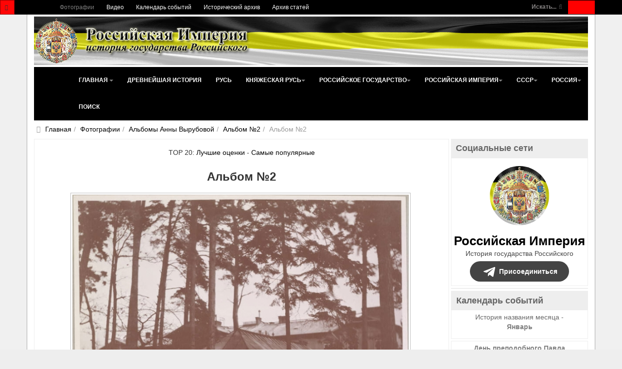

--- FILE ---
content_type: text/html; charset=utf-8
request_url: https://www.rusempire.ru/fotografii/albomi-anni-virubovoy/albom-2/albom-2-3930.html
body_size: 29143
content:
<!DOCTYPE html>
<html lang="ru-ru" dir="ltr" class='com_joomgallery view-detail itemid-133 j31 mm-hover ' prefix="og: http://ogp.me/ns# fb: http://www.facebook.com/2008/fbml og: http://opengraphprotocol.org/schema/">
<head>
	<base href="https://www.rusempire.ru/fotografii/albomi-anni-virubovoy/albom-2/albom-2-3930.html" />
	<meta http-equiv="content-type" content="text/html; charset=utf-8" />
	<meta name="keywords" content="Альбом №2, №3930, фотоальбом №2, фотографии, царская семья, жизнь, быт, анна вырубова, фотографические портреты" />
	<meta name="robots" content="index, follow" />
	<meta name="description" content="Альбом №2, №3930. Фотоальбом №2. Альбомы Анны Вырубовой" />
	<title>Альбом №2, №3930 - Фотографии - Российская Империя - история государства Российского</title>
	<link href="https://www.rusempire.ru/fotografii/albomi-anni-virubovoy/albom-2/albom-2-3930.html" rel="canonical" />
	<link href="/favicon.png" rel="icon" type="image/png" />
	<link href="/favicon.ico" rel="shortcut icon" type="image/vnd.microsoft.icon" />
	<link href="/t3-assets/css/css-5065d-68444.css" rel="stylesheet" type="text/css" media="all" />
	<link href="https://cdnjs.cloudflare.com/ajax/libs/simple-line-icons/2.4.1/css/simple-line-icons.min.css" rel="stylesheet" type="text/css" />
	<link href="/t3-assets/css/css-b361a-85906.css" rel="stylesheet" type="text/css" media="all" />
	<link href="/t3-assets/css/css-48ae7-00613.css" rel="stylesheet" type="text/css" media="all" />
	<script type="application/json" class="joomla-script-options new">{"csrf.token":"3e5f7c074789aa93f131d6dc9d69a220","system.paths":{"root":"","base":""}}</script>
	<script src="/media/jui/js/jquery.min.js?83ea2726d460961900335ac50749146e" type="text/javascript"></script>
	<script src="/media/k2/assets/js/k2.frontend.js?v=2.11.20230505&sitepath=/" type="text/javascript"></script>
	<script src="https://www.rusempire.ru/media/plg_joomfancybox/jquery.fancybox.pack.js?v=2.1.4" type="text/javascript"></script>
	<script src="/t3-assets/js/js-820f7-38788.js" type="text/javascript"></script>
	<script src="https://www.rusempire.ru/media/joomgallery/js/detail.js" type="text/javascript"></script>
	<script src="/t3-assets/js/js-eb630-41984.js" type="text/javascript"></script>
	<script type="text/javascript">
  jQuery(document).ready(function(){jQuery('a[data-fancybox="fancybox"]').fancybox();})document.onkeydown = joom_cursorchange;jQuery(function($){ initTooltips(); $("body").on("subform-row-add", initTooltips); function initTooltips (event, container) { container = container || document;$(container).find(".hasHint").tooltip({"html": true,"container": "body","template": "<div class=\"jg-tooltip-wrap tooltip\"><div class=\"tooltip-inner tip\"><\/div><\/div>"});} });jQuery(function($){ initTooltips(); $("body").on("subform-row-add", initTooltips); function initTooltips (event, container) { container = container || document;$(container).find(".hasTooltip").tooltip({"html": true,"container": "body"});} });
	</script>
	<meta property="og:image" content="https://www.rusempire.ru/images/gallery/details/albomi_anni_virubovoy_15/albom_2_51/albom_2_20150107_1112507306.jpg"/>
	<meta name="twitter:card" content="summary_large_image">
	<meta name="twitter:creator" content="@rusempireru">
	<meta name="twitter:site" content="@rusempireru">
	<meta name="twitter:title" content="Альбом №2">
	<meta name="twitter:description" content="Альбом №2, №3930. Фотоальбом №2. Альбомы Анны Вырубовой">
	<meta name="twitter:image" content="https://www.rusempire.ru/images/gallery/details/albomi_anni_virubovoy_15/albom_2_51/albom_2_20150107_1112507306.jpg">
	<meta name="twitter:image:alt" content="Альбом №2, №3930. Фотоальбом №2. Альбомы Анны Вырубовой" />
	<meta name="twitter:url" content="https://www.rusempire.ru/fotografii/albomi-anni-virubovoy/albom-2/albom-2-3930.html" />

	
	<meta name="viewport" content="width=device-width, initial-scale=1.0, maximum-scale=1.0, user-scalable=no"/>
	<style type="text/stylesheet">
		@-webkit-viewport  { width: device-width; }
		@-moz-viewport   { width: device-width; }
		@-ms-viewport    { width: device-width; }
		@-o-viewport    { width: device-width; }
		@viewport      { width: device-width; }
	</style>
	<script type="text/javascript">
		//<![CDATA[
		if (navigator.userAgent.match(/IEMobile\/10\.0/)) {
			var msViewportStyle = document.createElement("style");
			msViewportStyle.appendChild(
				document.createTextNode("@-ms-viewport{width:auto!important}")
			);
			document.getElementsByTagName("head")[0].appendChild(msViewportStyle);
		}
		//]]>
	</script>
<meta name="HandheldFriendly" content="true"/>
<meta name="apple-mobile-web-app-capable" content="YES"/>




<!--[if lt IE 9]>
<script src="//html5shim.googlecode.com/svn/trunk/html5.js"></script>
<script type="text/javascript" src="/plugins/system/t3/base-bs3/js/respond.min.js"></script>
<![endif]-->

<!--[if lt IE 9]>
<link rel="stylesheet" href="/templates/purity_iii/css/ie8.css" type="text/css" />
<![endif]-->
</head>
<body>
<div class="t3-wrapper">
<header class="wrap topnavbar topnavbar-default t3-mainnav">
			<button class="btn btn-default off-canvas-toggle " type="button" data-pos="left" data-nav="#t3-off-canvas" data-effect="off-canvas-effect-4">
 <i class="fa fa-bars"></i>
</button>
<div id="t3-off-canvas" class="t3-off-canvas ">
 <div class="t3-off-canvas-header">
  <h2 class="t3-off-canvas-header-title">Быстрый переход</h2>
  <button type="button" class="close" data-dismiss="modal" aria-hidden="true">&times;</button>
 </div>
 <div class="t3-off-canvas-body">
  <div class="t3-module module " id="Mod116"><div class="module-inner"><div class="module-ct"><ul class="nav nav-pills nav-stacked menu">
<li class="item-133 current active"><a href="/fotografii.html" class="">Фотографии</a></li><li class="item-235"><a href="/www.youtube.com/@rusempire" class="" target="_blank" rel="noopener noreferrer">Видео </a></li><li class="item-233"><a href="/kalendar-sobytij.html" class="">Календарь событий</a></li><li class="item-236"><a href="/istoricheskij-arkhiv.html" class="">Исторический архив</a></li><li class="item-223 parent"><a href="/arkhiv-statej.html" class="">Архив статей</a></li></ul>
</div></div></div><div class="t3-module module_menu " id="Mod1"><div class="module-inner"><div class="module-ct"><ul class="nav nav-pills nav-stacked menu">
<li class="item-101 default deeper dropdown parent"><a href="/" class=" dropdown-toggle" data-toggle="dropdown">Главная<em class="caret"></em></a><ul class="dropdown-menu"><li class="item-282"><a href="/istoriya-rossii-kratko.html" class="">История России (кратко) </a></li><li class="item-283"><a href="/khronologiya-sobytij-istorii-rossii.html" class="">Хронология событий истории России </a></li><li class="item-284"><a href="/religiya-i-veroispovedanie.html" class="">Религия и вероисповедание </a></li><li class="item-285"><a href="/pravoslavnyj-kalendar.html" class="">Православный календарь </a></li><li class="item-286"><a href="/den-v-istorii-rossii.html" class="">День в истории России </a></li><li class="item-287"><a href="/mesyatseslov.html" class="">Месяцеслов </a></li></ul></li><li class="item-131"><a href="/drevnejshaya-istoriya.html" class="">Древнейшая история</a></li><li class="item-135"><a href="/rus.html" class="">Русь</a></li><li class="item-136 deeper dropdown parent"><a href="/knyazheskaya-rus/istoriya-knyazheskoj-rusi.html" class=" dropdown-toggle" data-toggle="dropdown">Княжеская Русь <em class="caret"></em></a><ul class="dropdown-menu"><li class="item-226"><a href="/knyazheskaya-rus/istoriya-knyazheskoj-rusi.html" class="">История Княжеской Руси</a></li><li class="item-137"><a href="/knyazheskaya-rus/dinastiya-ryurikovichej.html" class="">Династия Рюриковичей</a></li><li class="item-138"><a href="/knyazheskaya-rus/kievskie-knyazya.html" class="">Киевские князья</a></li><li class="item-140"><a href="/knyazheskaya-rus/vladimirskie-knyazya.html" class="">Владимирские князья</a></li><li class="item-139"><a href="/knyazheskaya-rus/moskovskie-knyazya.html" class="">Московские князья</a></li><li class="item-141"><a href="/knyazheskaya-rus/vojny-rusi.html" class="">Войны Руси</a></li><li class="item-143"><a href="/knyazheskaya-rus/simvoly-rusi.html" class="">Символы Руси</a></li><li class="item-142"><a href="/knyazheskaya-rus/kultura-rusi.html" class="">Культура Руси</a></li></ul></li><li class="item-144 deeper dropdown parent"><a href="/rossijskoe-gosudarstvo/istoriya-rossijskogo-gosudarstva.html" class=" dropdown-toggle" data-toggle="dropdown">Российское государство <em class="caret"></em></a><ul class="dropdown-menu"><li class="item-227"><a href="/rossijskoe-gosudarstvo/istoriya-rossijskogo-gosudarstva.html" class="">История Российского государства</a></li><li class="item-145"><a href="/rossijskoe-gosudarstvo/praviteli-rossijskogo-gosudarstva.html" class="">Правители Российского государства</a></li><li class="item-146"><a href="/rossijskoe-gosudarstvo/dinastiya-romanovykh.html" class="">Династия Романовых</a></li><li class="item-147"><a href="/rossijskoe-gosudarstvo/simvoly-rossijskogo-gosudarstva.html" class="">Символы Российского государства</a></li><li class="item-148"><a href="/rossijskoe-gosudarstvo/vojny-rossijskogo-gosudarstva.html" class="">Войны Российского государства</a></li><li class="item-149"><a href="/rossijskoe-gosudarstvo/kultura-rossijskogo-gosudarstva.html" class="">Культура Российского государства</a></li></ul></li><li class="item-150 deeper dropdown parent"><a href="/rossijskaya-imperiya/istoriya-rossijskoj-imperii.html" class=" dropdown-toggle" data-toggle="dropdown">Российская империя <em class="caret"></em></a><ul class="dropdown-menu"><li class="item-228"><a href="/rossijskaya-imperiya/istoriya-rossijskoj-imperii.html" class="">История Российской империи</a></li><li class="item-152"><a href="/rossijskaya-imperiya/imperatory-rossijskoj-imperii.html" class="">Императоры Российской империи</a></li><li class="item-166"><a href="/rossijskaya-imperiya/simvoly-rossijskoj-imperii.html" class="">Символы Российской империи</a></li><li class="item-168"><a href="/rossijskaya-imperiya/vojny-rossijskoj-imperii.html" class="">Войны Российской империи</a></li><li class="item-171"><a href="/rossijskaya-imperiya/nagrady-rossijskoj-imperii.html" class="">Награды Российской империи</a></li><li class="item-173"><a href="/rossijskaya-imperiya/kultura-rossijskoj-imperii.html" class="">Культура Российской империи</a></li><li class="item-153"><a href="/rossijskaya-imperiya/gosudarstvennyj-sovet.html" class="">Государственный Совет</a></li><li class="item-154"><a href="/rossijskaya-imperiya/vremennoe-pravitelstvo.html" class="">Временное Правительство</a></li><li class="item-167"><a href="/rossijskaya-imperiya/administrativno-territorialnoe-delenie-rossijskoj-imperii.html" class="">Административно-территориальное деление Российской империи</a></li><li class="item-169"><a href="/rossijskaya-imperiya/tabel-o-rangakh.html" class="">Табель о рангах</a></li><li class="item-170"><a href="/rossijskaya-imperiya/o-dolge-i-chesti-voinskoj-v-rossijskoj-armii.html" class="">О долге и чести воинской в российской армии</a></li><li class="item-155"><a href="/rossijskaya-imperiya/glavy-pravitelstva-rossijskoj-imperii.html" class="">Главы Правительства Российской империи</a></li><li class="item-157 dropdown-submenu parent"><a href="/rossijskaya-imperiya/gosudarstvennaya-duma-ri.html" class="">Государственная Дума Российской империи</a><ul class="dropdown-menu"><li class="item-158"><a href="/rossijskaya-imperiya/gosudarstvennaya-duma-ri/gduma-ri-1-sozyva.html" class="">Государственная Дума Российской империи 1 созыва</a></li><li class="item-159"><a href="/rossijskaya-imperiya/gosudarstvennaya-duma-ri/gduma-ri-2-sozyva.html" class="">Государственная Дума Российской империи 2 созыва</a></li><li class="item-160"><a href="/rossijskaya-imperiya/gosudarstvennaya-duma-ri/gduma-ri-3-sozyva.html" class="">Государственная Дума Российской империи 3 созыва</a></li><li class="item-161"><a href="/rossijskaya-imperiya/gosudarstvennaya-duma-ri/gduma-ri-4-sozyva.html" class="">Государственная Дума Российской империи 4 созыва</a></li><li class="item-162"><a href="/rossijskaya-imperiya/gosudarstvennaya-duma-ri/spikery-gdumy-ri.html" class="">Спикеры Государственной Думы Российской империи</a></li><li class="item-163"><a href="/rossijskaya-imperiya/gosudarstvennaya-duma-ri/vremkom-gdumy.html" class="">Временный комитет Государственной Думы</a></li></ul></li><li class="item-156"><a href="/rossijskaya-imperiya/diplomaty-tsarskogo-pravitelstva.html" class="">Дипломаты Царского Правительства</a></li><li class="item-175"><a href="/rossijskaya-imperiya/poslednyaya-tsarskaya-semya.html" class="">Последняя Царская семья</a></li><li class="item-176"><a href="/rossijskaya-imperiya/ubijstvo-poslednego-imperatora-i-tsarskoj-semi.html" class="">Убийство Последнего Императора и Царской семьи</a></li><li class="item-151"><a href="/rossijskaya-imperiya/samoderzhavie.html" class="">Самодержавие</a></li><li class="item-164"><a href="/rossijskaya-imperiya/konstitutsiya-rossijskoj-imperii.html" class="">Конституция Российской империи</a></li><li class="item-165"><a href="/rossijskaya-imperiya/pravovye-akty-rossijskoj-imperii.html" class="">Правовые акты Российской империи</a></li><li class="item-172"><a href="/rossijskaya-imperiya/sistema-mer-i-vesov-rossijskoj-imperii.html" class="">Система мер и весов Российской империи</a></li><li class="item-174"><a href="/rossijskaya-imperiya/faberzhe.html" class="">Фаберже</a></li></ul></li><li class="item-177 deeper dropdown parent"><a href="/sssr/istoriya-sssr.html" class=" dropdown-toggle" data-toggle="dropdown">СССР <em class="caret"></em></a><ul class="dropdown-menu"><li class="item-229"><a href="/sssr/istoriya-sssr.html" class="">История СССР</a></li><li class="item-180"><a href="/sssr/rukovoditeli-sssr.html" class="">Руководители СССР</a></li><li class="item-179"><a href="/sssr/kpss.html" class="">КПСС</a></li><li class="item-193"><a href="/sssr/simvoly-sssr.html" class="">Символы СССР</a></li><li class="item-194"><a href="/sssr/simvoly-rsfsr.html" class="">Символы РСФСР</a></li><li class="item-197"><a href="/sssr/vojny-i-konflikty-sssr.html" class="">Войны и конфликты СССР</a></li><li class="item-198"><a href="/sssr/ordena-i-medali-sssr.html" class="">Ордена и медали СССР</a></li><li class="item-199"><a href="/sssr/kultura-sssr.html" class="">Культура СССР</a></li><li class="item-195"><a href="/sssr/administrativno-territorialnoe-delenie-rsfsr.html" class="">Административно-территориальное деление РСФСР</a></li><li class="item-196"><a href="/sssr/administrativno-territorialnoe-delenie-soyuznykh-respublik.html" class="">Административно-территориальное деление Союзных Республик</a></li><li class="item-187"><a href="/sssr/predsedateli-prezidiuma-vs-sssr.html" class="">Председатели Президиума Верховного Совета СССР</a></li><li class="item-188"><a href="/sssr/predsedateli-prezidiuma-vs-rsfsr.html" class="">Председатели Президиума Верховного Совета РСФСР</a></li><li class="item-181 dropdown-submenu parent"><a href="/sssr/vysshie-zakonodat-ov-rsfsr-sssr.html" class="">Высшие законодательные органы власти в РСФСР и СССР</a><ul class="dropdown-menu"><li class="item-182"><a href="/sssr/vysshie-zakonodat-ov-rsfsr-sssr/vysshie-zakonod-ov-sssr.html" class="">Высшие законодательные органы власти в СССР</a></li><li class="item-183"><a href="/sssr/vysshie-zakonodat-ov-rsfsr-sssr/vysshie-zakonodat-ov-rsfsr.html" class="">Высшие законодательные органы власти в РСФСР</a></li><li class="item-184"><a href="/sssr/vysshie-zakonodat-ov-rsfsr-sssr/deyatelnost-vysshikh-zakonodatelnye-organy-vlasti-v-rsfsr-i-sssr.html" class="">Деятельность высших законодательные органы власти в РСФСР и СССР</a></li><li class="item-185"><a href="/sssr/vysshie-zakonodat-ov-rsfsr-sssr/spiski-deputatov-i-delegatov-rsfsr-i-sssr.html" class="">Списки депутатов и делегатов РСФСР и СССР</a></li></ul></li><li class="item-186"><a href="/sssr/vysshie-pred-ov-rsfsr-sssr.html" class="">Высшие представительные органы власти РСФСР и СССР 1917-1993</a></li><li class="item-178"><a href="/sssr/kommunizm.html" class="">Коммунизм</a></li><li class="item-190"><a href="/sssr/konstitutsiya-sssr.html" class="">Конституция СССР</a></li><li class="item-191"><a href="/sssr/konstitutsiya-rsfsr.html" class="">Конституция РСФСР</a></li><li class="item-192"><a href="/sssr/osnovnye-pravovye-akty-sssr.html" class="">Основные правовые акты СССР</a></li><li class="item-189"><a href="/sssr/vydayushchiesya-lichnosti-sssr.html" class="">Выдающиеся личности СССР</a></li></ul></li><li class="item-200 deeper dropdown parent"><a href="/rossiya/istoriya-rossijskoj-federatsii.html" class=" dropdown-toggle" data-toggle="dropdown">Россия <em class="caret"></em></a><ul class="dropdown-menu"><li class="item-230"><a href="/rossiya/istoriya-rossijskoj-federatsii.html" class="">История Российской Федерации</a></li><li class="item-202"><a href="/rossiya/prezidenty-rossijskoj-federatsii.html" class="">Президенты Российской Федерации</a></li><li class="item-213"><a href="/rossiya/simvoly-rossijskoj-federatsii.html" class="">Символы Российской Федерации</a></li><li class="item-215"><a href="/rossiya/vooruzhennye-sily-rossijskoj-federatsii.html" class="">Вооруженные силы Российской Федерации</a></li><li class="item-216"><a href="/rossiya/vojny-i-konflikty-rossii.html" class="">Войны и конфликты России</a></li><li class="item-217"><a href="/rossiya/nagrady-rossijskoj-federatsii.html" class="">Награды Российской Федерации</a></li><li class="item-214"><a href="/rossiya/administrativno-territorialnoe-delenie-rossijskoj-federatsii.html" class="">Административно-территориальное деление Российской Федерации</a></li><li class="item-204"><a href="/rossiya/sovet-federatsii-fs-rf.html" class="">Совет Федерации Федерального Собрания Российской Федерации</a></li><li class="item-205"><a href="/rossiya/gosudarstvennaya-duma-fs-rf.html" class="">Государственная Дума Федерального Собрания Российской Федерации</a></li><li class="item-203"><a href="/rossiya/predsedateli-pravitelstva-rf.html" class="">Председатели Правительства Российской Федерации</a></li><li class="item-207"><a href="/rossiya/predsedateli-gosudarstvennoj-dumy-rf.html" class="">Председатели Государственной Думы Российской Федерации</a></li><li class="item-206"><a href="/rossiya/sezd-narodnykh-deputatov-vs-rf.html" class="">Съезд народных депутатов и Верховный Совет Российской Федерации</a></li><li class="item-201"><a href="/rossiya/demokratiya.html" class="">Демократия</a></li><li class="item-211"><a href="/rossiya/konstitutsiya-rossii.html" class="">Конституция России</a></li><li class="item-208"><a href="/rossiya/sudebnaya-vlast-v-rossii.html" class="">Судебная власть в России</a></li><li class="item-209"><a href="/rossiya/ispolnitelnaya-vlast-v-rossii.html" class="">Исполнительная власть в России</a></li><li class="item-210"><a href="/rossiya/zakonodatelnaya-vlast-v-rossii.html" class="">Законодательная власть в России</a></li><li class="item-219"><a href="/rossiya/ordena-i-medali-rpts.html" class="">Ордена и медали Русской Православной Церкви</a></li></ul></li><li class="item-239"><a href="/search.html" class="">Поиск</a></li></ul>
</div></div></div>
 </div>
</div>
		<div class="topcontainer">
		<div class="navbar-header">
	  	  <div class="head-search">   
	   <form class="form-search" action="/fotografii.html" method="post">
	<div class="search-defaultsearch">
		<label for="mod-search-searchword">Искать...</label><i class="fa fa-search"></i><input name="searchword" id="mod-search-searchword" maxlength="200" class="form-control -defaultsearch" type="text" size="20" />	<input type="hidden" name="task" value="search" />
	<input type="hidden" name="option" value="com_search" />
	<input type="hidden" name="Itemid" value="133" />
	</div>
</form>

	  </div>
	  		</div>
				<nav class="t3-navbar-topmenu t3-navbar-collapse navbar-collapse collapse"></nav>
				<nav class="t3-navbar navbar-collapse collapse">
			  <div class="t3-megamenu" data-responsive="true">
<ul itemscope itemtype="http://www.schema.org/SiteNavigationElement" class="nav navbar-nav level0">
<li itemprop='name' class="current active" data-id="133" data-level="1">
<a itemprop='url' class="" href="/fotografii.html"  data-target="#">Фотографии </a>

</li>
<li itemprop='name' data-id="235" data-level="1">
<a itemprop='url' class="" href="/www.youtube.com/@rusempire" target="_blank"  data-target="#">Видео</a>

</li>
<li itemprop='name' data-id="233" data-level="1">
<a itemprop='url' class="" href="/kalendar-sobytij.html"  data-target="#">Календарь событий </a>

</li>
<li itemprop='name' data-id="236" data-level="1">
<a itemprop='url' class="" href="/istoricheskij-arkhiv.html"  data-target="#">Исторический архив </a>

</li>
<li itemprop='name' data-id="223" data-level="1" data-hidesub="1">
<a itemprop='url' class="" href="/arkhiv-statej.html"  data-target="#">Архив статей </a>

</li>
</ul>
</div>

		</nav>
	</div>
</header>
<header id="t3-mainnav" class="wrap navbar navbar-default t3-mainnav">
<div class="container2">
	<div class="container">
		<div class="navbar-header">
			<div class="logo logo-image">

				<div class="logo-image logo-control">
					<a href="/" title="Российская Империя - история государства Российского">
													<img class="logo-img" src="/images/logo2.png" alt="Российская Империя - история государства Российского" />
						
													<img class="logo-img-sm" src="/images/logo-small.png" alt="Российская Империя - история государства Российского" />
												
						<span>Российская Империя - история государства Российского</span>
					</a>
				</div>
			</div>
</div>
				<nav class="t3-navbar-mainmenu t3-navbar-collapse navbar-collapse collapse"></nav>
		
		<nav class="t3-navbar navbar-collapse collapse">
			<div class="t3-megamenu" data-responsive="true">
<ul itemscope itemtype="http://www.schema.org/SiteNavigationElement" class="nav navbar-nav level0">
<li itemprop='name' class="dropdown mega" data-id="101" data-level="1">
<a itemprop='url' class=" dropdown-toggle" href="/"  data-target="#" data-toggle="dropdown">Главная <em class="caret"></em></a>

<div class="nav-child dropdown-menu mega-dropdown-menu" ><div class="mega-dropdown-inner">
<div class="row">
<div class="col-xs-12 mega-col-nav" data-width="12"><div class="mega-inner">
<ul itemscope itemtype="http://www.schema.org/SiteNavigationElement" class="mega-nav level1">
<li itemprop='name' data-id="282" data-level="2">
<a itemprop='url' class="" href="/istoriya-rossii-kratko.html"  data-target="#">История России (кратко)</a>

</li>
<li itemprop='name' data-id="283" data-level="2">
<a itemprop='url' class="" href="/khronologiya-sobytij-istorii-rossii.html"  data-target="#">Хронология событий истории России</a>

</li>
<li itemprop='name' data-id="284" data-level="2">
<a itemprop='url' class="" href="/religiya-i-veroispovedanie.html"  data-target="#">Религия и вероисповедание</a>

</li>
<li itemprop='name' data-id="285" data-level="2">
<a itemprop='url' class="" href="/pravoslavnyj-kalendar.html"  data-target="#">Православный календарь</a>

</li>
<li itemprop='name' data-id="286" data-level="2">
<a itemprop='url' class="" href="/den-v-istorii-rossii.html"  data-target="#">День в истории России</a>

</li>
<li itemprop='name' data-id="287" data-level="2">
<a itemprop='url' class="" href="/mesyatseslov.html"  data-target="#">Месяцеслов</a>

</li>
</ul>
</div></div>
</div>
</div></div>
</li>
<li itemprop='name' data-id="131" data-level="1">
<a itemprop='url' class="" href="/drevnejshaya-istoriya.html"  data-target="#">Древнейшая история </a>

</li>
<li itemprop='name' data-id="135" data-level="1">
<a itemprop='url' class="" href="/rus.html"  data-target="#">Русь </a>

</li>
<li itemprop='name' class="dropdown mega" data-id="136" data-level="1">
<a itemprop='url' class=" dropdown-toggle" href="/knyazheskaya-rus/istoriya-knyazheskoj-rusi.html"  data-target="#" data-toggle="dropdown">Княжеская Русь<em class="caret"></em></a>

<div class="nav-child dropdown-menu mega-dropdown-menu" ><div class="mega-dropdown-inner">
<div class="row">
<div class="col-xs-12 mega-col-nav" data-width="12"><div class="mega-inner">
<ul itemscope itemtype="http://www.schema.org/SiteNavigationElement" class="mega-nav level1">
<li itemprop='name' data-id="226" data-level="2">
<a itemprop='url' class="" href="/knyazheskaya-rus/istoriya-knyazheskoj-rusi.html"  data-target="#">История Княжеской Руси </a>

</li>
<li itemprop='name' data-id="137" data-level="2">
<a itemprop='url' class="" href="/knyazheskaya-rus/dinastiya-ryurikovichej.html"  data-target="#">Династия Рюриковичей </a>

</li>
<li itemprop='name' data-id="138" data-level="2">
<a itemprop='url' class="" href="/knyazheskaya-rus/kievskie-knyazya.html"  data-target="#">Киевские князья </a>

</li>
<li itemprop='name' data-id="140" data-level="2">
<a itemprop='url' class="" href="/knyazheskaya-rus/vladimirskie-knyazya.html"  data-target="#">Владимирские князья </a>

</li>
<li itemprop='name' data-id="139" data-level="2">
<a itemprop='url' class="" href="/knyazheskaya-rus/moskovskie-knyazya.html"  data-target="#">Московские князья </a>

</li>
<li itemprop='name' data-id="141" data-level="2">
<a itemprop='url' class="" href="/knyazheskaya-rus/vojny-rusi.html"  data-target="#">Войны Руси </a>

</li>
<li itemprop='name' data-id="143" data-level="2">
<a itemprop='url' class="" href="/knyazheskaya-rus/simvoly-rusi.html"  data-target="#">Символы Руси </a>

</li>
<li itemprop='name' data-id="142" data-level="2">
<a itemprop='url' class="" href="/knyazheskaya-rus/kultura-rusi.html"  data-target="#">Культура Руси </a>

</li>
</ul>
</div></div>
</div>
</div></div>
</li>
<li itemprop='name' class="dropdown mega" data-id="144" data-level="1">
<a itemprop='url' class=" dropdown-toggle" href="/rossijskoe-gosudarstvo/istoriya-rossijskogo-gosudarstva.html"  data-target="#" data-toggle="dropdown">Российское государство<em class="caret"></em></a>

<div class="nav-child dropdown-menu mega-dropdown-menu" ><div class="mega-dropdown-inner">
<div class="row">
<div class="col-xs-12 mega-col-nav" data-width="12"><div class="mega-inner">
<ul itemscope itemtype="http://www.schema.org/SiteNavigationElement" class="mega-nav level1">
<li itemprop='name' data-id="227" data-level="2">
<a itemprop='url' class="" href="/rossijskoe-gosudarstvo/istoriya-rossijskogo-gosudarstva.html"  data-target="#">История Российского государства </a>

</li>
<li itemprop='name' data-id="145" data-level="2">
<a itemprop='url' class="" href="/rossijskoe-gosudarstvo/praviteli-rossijskogo-gosudarstva.html"  data-target="#">Правители Российского государства </a>

</li>
<li itemprop='name' data-id="146" data-level="2">
<a itemprop='url' class="" href="/rossijskoe-gosudarstvo/dinastiya-romanovykh.html"  data-target="#">Династия Романовых </a>

</li>
<li itemprop='name' data-id="147" data-level="2">
<a itemprop='url' class="" href="/rossijskoe-gosudarstvo/simvoly-rossijskogo-gosudarstva.html"  data-target="#">Символы Российского государства </a>

</li>
<li itemprop='name' data-id="148" data-level="2">
<a itemprop='url' class="" href="/rossijskoe-gosudarstvo/vojny-rossijskogo-gosudarstva.html"  data-target="#">Войны Российского государства </a>

</li>
<li itemprop='name' data-id="149" data-level="2">
<a itemprop='url' class="" href="/rossijskoe-gosudarstvo/kultura-rossijskogo-gosudarstva.html"  data-target="#">Культура Российского государства </a>

</li>
</ul>
</div></div>
</div>
</div></div>
</li>
<li itemprop='name' class="dropdown mega mega-align-center" data-id="150" data-level="1" data-alignsub="center">
<a itemprop='url' class=" dropdown-toggle" href="/rossijskaya-imperiya/istoriya-rossijskoj-imperii.html"  data-target="#" data-toggle="dropdown">Российская империя<em class="caret"></em></a>

<div class="nav-child dropdown-menu mega-dropdown-menu" style="width: 500px" data-width="500"><div class="mega-dropdown-inner">
<div class="row">
<div class="col-xs-4 mega-col-nav" data-width="4"><div class="mega-inner">
<ul itemscope itemtype="http://www.schema.org/SiteNavigationElement" class="mega-nav level1">
<li itemprop='name' data-id="228" data-level="2">
<a itemprop='url' class="" href="/rossijskaya-imperiya/istoriya-rossijskoj-imperii.html"  data-target="#">История Российской империи </a>

</li>
<li itemprop='name' data-id="152" data-level="2">
<a itemprop='url' class="" href="/rossijskaya-imperiya/imperatory-rossijskoj-imperii.html"  data-target="#">Императоры Российской империи </a>

</li>
<li itemprop='name' data-id="166" data-level="2">
<a itemprop='url' class="" href="/rossijskaya-imperiya/simvoly-rossijskoj-imperii.html"  data-target="#">Символы Российской империи </a>

</li>
<li itemprop='name' data-id="168" data-level="2">
<a itemprop='url' class="" href="/rossijskaya-imperiya/vojny-rossijskoj-imperii.html"  data-target="#">Войны Российской империи </a>

</li>
<li itemprop='name' data-id="171" data-level="2">
<a itemprop='url' class="" href="/rossijskaya-imperiya/nagrady-rossijskoj-imperii.html"  data-target="#">Награды Российской империи </a>

</li>
<li itemprop='name' data-id="173" data-level="2">
<a itemprop='url' class="" href="/rossijskaya-imperiya/kultura-rossijskoj-imperii.html"  data-target="#">Культура Российской империи </a>

</li>
<li itemprop='name' data-id="153" data-level="2">
<a itemprop='url' class="" href="/rossijskaya-imperiya/gosudarstvennyj-sovet.html"  data-target="#">Государственный Совет </a>

</li>
<li itemprop='name' data-id="154" data-level="2">
<a itemprop='url' class="" href="/rossijskaya-imperiya/vremennoe-pravitelstvo.html"  data-target="#">Временное Правительство </a>

</li>
<li itemprop='name' data-id="167" data-level="2">
<a itemprop='url' class="" href="/rossijskaya-imperiya/administrativno-territorialnoe-delenie-rossijskoj-imperii.html"  data-target="#">Административно-территориальное деление Российской империи </a>

</li>
</ul>
</div></div>
<div class="col-xs-4 mega-col-nav" data-width="4"><div class="mega-inner">
<ul itemscope itemtype="http://www.schema.org/SiteNavigationElement" class="mega-nav level1">
<li itemprop='name' data-id="169" data-level="2">
<a itemprop='url' class="" href="/rossijskaya-imperiya/tabel-o-rangakh.html"  data-target="#">Табель о рангах </a>

</li>
<li itemprop='name' data-id="170" data-level="2">
<a itemprop='url' class="" href="/rossijskaya-imperiya/o-dolge-i-chesti-voinskoj-v-rossijskoj-armii.html"  data-target="#">О долге и чести воинской в российской армии </a>

</li>
<li itemprop='name' data-id="155" data-level="2">
<a itemprop='url' class="" href="/rossijskaya-imperiya/glavy-pravitelstva-rossijskoj-imperii.html"  data-target="#">Главы Правительства Российской империи </a>

</li>
<li itemprop='name' class="dropdown-submenu mega" data-id="157" data-level="2">
<a itemprop='url' class="" href="/rossijskaya-imperiya/gosudarstvennaya-duma-ri.html"  data-target="#">Государственная Дума Российской империи </a>

<div class="nav-child dropdown-menu mega-dropdown-menu" ><div class="mega-dropdown-inner">
<div class="row">
<div class="col-xs-12 mega-col-nav" data-width="12"><div class="mega-inner">
<ul itemscope itemtype="http://www.schema.org/SiteNavigationElement" class="mega-nav level2">
<li itemprop='name' data-id="158" data-level="3">
<a itemprop='url' class="" href="/rossijskaya-imperiya/gosudarstvennaya-duma-ri/gduma-ri-1-sozyva.html"  data-target="#">Государственная Дума Российской империи 1 созыва </a>

</li>
<li itemprop='name' data-id="159" data-level="3">
<a itemprop='url' class="" href="/rossijskaya-imperiya/gosudarstvennaya-duma-ri/gduma-ri-2-sozyva.html"  data-target="#">Государственная Дума Российской империи 2 созыва </a>

</li>
<li itemprop='name' data-id="160" data-level="3">
<a itemprop='url' class="" href="/rossijskaya-imperiya/gosudarstvennaya-duma-ri/gduma-ri-3-sozyva.html"  data-target="#">Государственная Дума Российской империи 3 созыва </a>

</li>
<li itemprop='name' data-id="161" data-level="3">
<a itemprop='url' class="" href="/rossijskaya-imperiya/gosudarstvennaya-duma-ri/gduma-ri-4-sozyva.html"  data-target="#">Государственная Дума Российской империи 4 созыва </a>

</li>
<li itemprop='name' data-id="162" data-level="3">
<a itemprop='url' class="" href="/rossijskaya-imperiya/gosudarstvennaya-duma-ri/spikery-gdumy-ri.html"  data-target="#">Спикеры Государственной Думы Российской империи </a>

</li>
<li itemprop='name' data-id="163" data-level="3">
<a itemprop='url' class="" href="/rossijskaya-imperiya/gosudarstvennaya-duma-ri/vremkom-gdumy.html"  data-target="#">Временный комитет Государственной Думы </a>

</li>
</ul>
</div></div>
</div>
</div></div>
</li>
<li itemprop='name' data-id="156" data-level="2">
<a itemprop='url' class="" href="/rossijskaya-imperiya/diplomaty-tsarskogo-pravitelstva.html"  data-target="#">Дипломаты Царского Правительства </a>

</li>
<li itemprop='name' data-id="175" data-level="2">
<a itemprop='url' class="" href="/rossijskaya-imperiya/poslednyaya-tsarskaya-semya.html"  data-target="#">Последняя Царская семья </a>

</li>
<li itemprop='name' data-id="176" data-level="2">
<a itemprop='url' class="" href="/rossijskaya-imperiya/ubijstvo-poslednego-imperatora-i-tsarskoj-semi.html"  data-target="#">Убийство Последнего Императора и Царской семьи </a>

</li>
</ul>
</div></div>
<div class="col-xs-4 mega-col-nav" data-width="4"><div class="mega-inner">
<ul itemscope itemtype="http://www.schema.org/SiteNavigationElement" class="mega-nav level1">
<li itemprop='name' data-id="151" data-level="2">
<a itemprop='url' class="" href="/rossijskaya-imperiya/samoderzhavie.html"  data-target="#">Самодержавие </a>

</li>
<li itemprop='name' data-id="164" data-level="2">
<a itemprop='url' class="" href="/rossijskaya-imperiya/konstitutsiya-rossijskoj-imperii.html"  data-target="#">Конституция Российской империи </a>

</li>
<li itemprop='name' data-id="165" data-level="2">
<a itemprop='url' class="" href="/rossijskaya-imperiya/pravovye-akty-rossijskoj-imperii.html"  data-target="#">Правовые акты Российской империи </a>

</li>
<li itemprop='name' data-id="172" data-level="2">
<a itemprop='url' class="" href="/rossijskaya-imperiya/sistema-mer-i-vesov-rossijskoj-imperii.html"  data-target="#">Система мер и весов Российской империи </a>

</li>
<li itemprop='name' data-id="174" data-level="2">
<a itemprop='url' class="" href="/rossijskaya-imperiya/faberzhe.html"  data-target="#">Фаберже </a>

</li>
</ul>
</div></div>
</div>
</div></div>
</li>
<li itemprop='name' class="dropdown mega mega-align-center" data-id="177" data-level="1" data-alignsub="center">
<a itemprop='url' class=" dropdown-toggle" href="/sssr/istoriya-sssr.html"  data-target="#" data-toggle="dropdown">СССР<em class="caret"></em></a>

<div class="nav-child dropdown-menu mega-dropdown-menu" style="width: 500px" data-width="500"><div class="mega-dropdown-inner">
<div class="row">
<div class="col-xs-6 mega-col-nav" data-width="6"><div class="mega-inner">
<ul itemscope itemtype="http://www.schema.org/SiteNavigationElement" class="mega-nav level1">
<li itemprop='name' data-id="229" data-level="2">
<a itemprop='url' class="" href="/sssr/istoriya-sssr.html"  data-target="#">История СССР </a>

</li>
<li itemprop='name' data-id="180" data-level="2">
<a itemprop='url' class="" href="/sssr/rukovoditeli-sssr.html"  data-target="#">Руководители СССР </a>

</li>
<li itemprop='name' data-id="179" data-level="2">
<a itemprop='url' class="" href="/sssr/kpss.html"  data-target="#">КПСС </a>

</li>
<li itemprop='name' data-id="193" data-level="2">
<a itemprop='url' class="" href="/sssr/simvoly-sssr.html"  data-target="#">Символы СССР </a>

</li>
<li itemprop='name' data-id="194" data-level="2">
<a itemprop='url' class="" href="/sssr/simvoly-rsfsr.html"  data-target="#">Символы РСФСР </a>

</li>
<li itemprop='name' data-id="197" data-level="2">
<a itemprop='url' class="" href="/sssr/vojny-i-konflikty-sssr.html"  data-target="#">Войны и конфликты СССР </a>

</li>
<li itemprop='name' data-id="198" data-level="2">
<a itemprop='url' class="" href="/sssr/ordena-i-medali-sssr.html"  data-target="#">Ордена и медали СССР </a>

</li>
<li itemprop='name' data-id="199" data-level="2">
<a itemprop='url' class="" href="/sssr/kultura-sssr.html"  data-target="#">Культура СССР </a>

</li>
<li itemprop='name' data-id="195" data-level="2">
<a itemprop='url' class="" href="/sssr/administrativno-territorialnoe-delenie-rsfsr.html"  data-target="#">Административно-территориальное деление РСФСР </a>

</li>
<li itemprop='name' data-id="196" data-level="2">
<a itemprop='url' class="" href="/sssr/administrativno-territorialnoe-delenie-soyuznykh-respublik.html"  data-target="#">Административно-территориальное деление Союзных Республик </a>

</li>
</ul>
</div></div>
<div class="col-xs-6 mega-col-nav" data-width="6"><div class="mega-inner">
<ul itemscope itemtype="http://www.schema.org/SiteNavigationElement" class="mega-nav level1">
<li itemprop='name' data-id="187" data-level="2">
<a itemprop='url' class="" href="/sssr/predsedateli-prezidiuma-vs-sssr.html"  data-target="#">Председатели Президиума Верховного Совета СССР </a>

</li>
<li itemprop='name' data-id="188" data-level="2">
<a itemprop='url' class="" href="/sssr/predsedateli-prezidiuma-vs-rsfsr.html"  data-target="#">Председатели Президиума Верховного Совета РСФСР </a>

</li>
<li itemprop='name' class="dropdown-submenu mega" data-id="181" data-level="2">
<a itemprop='url' class="" href="/sssr/vysshie-zakonodat-ov-rsfsr-sssr.html"  data-target="#">Высшие законодательные органы власти в РСФСР и СССР </a>

<div class="nav-child dropdown-menu mega-dropdown-menu" ><div class="mega-dropdown-inner">
<div class="row">
<div class="col-xs-12 mega-col-nav" data-width="12"><div class="mega-inner">
<ul itemscope itemtype="http://www.schema.org/SiteNavigationElement" class="mega-nav level2">
<li itemprop='name' data-id="182" data-level="3">
<a itemprop='url' class="" href="/sssr/vysshie-zakonodat-ov-rsfsr-sssr/vysshie-zakonod-ov-sssr.html"  data-target="#">Высшие законодательные органы власти в СССР </a>

</li>
<li itemprop='name' data-id="183" data-level="3">
<a itemprop='url' class="" href="/sssr/vysshie-zakonodat-ov-rsfsr-sssr/vysshie-zakonodat-ov-rsfsr.html"  data-target="#">Высшие законодательные органы власти в РСФСР </a>

</li>
<li itemprop='name' data-id="184" data-level="3">
<a itemprop='url' class="" href="/sssr/vysshie-zakonodat-ov-rsfsr-sssr/deyatelnost-vysshikh-zakonodatelnye-organy-vlasti-v-rsfsr-i-sssr.html"  data-target="#">Деятельность высших законодательные органы власти в РСФСР и СССР </a>

</li>
<li itemprop='name' data-id="185" data-level="3">
<a itemprop='url' class="" href="/sssr/vysshie-zakonodat-ov-rsfsr-sssr/spiski-deputatov-i-delegatov-rsfsr-i-sssr.html"  data-target="#">Списки депутатов и делегатов РСФСР и СССР </a>

</li>
</ul>
</div></div>
</div>
</div></div>
</li>
<li itemprop='name' data-id="186" data-level="2">
<a itemprop='url' class="" href="/sssr/vysshie-pred-ov-rsfsr-sssr.html"  data-target="#">Высшие представительные органы власти РСФСР и СССР 1917-1993 </a>

</li>
<li itemprop='name' data-id="178" data-level="2">
<a itemprop='url' class="" href="/sssr/kommunizm.html"  data-target="#">Коммунизм </a>

</li>
<li itemprop='name' data-id="190" data-level="2">
<a itemprop='url' class="" href="/sssr/konstitutsiya-sssr.html"  data-target="#">Конституция СССР </a>

</li>
<li itemprop='name' data-id="191" data-level="2">
<a itemprop='url' class="" href="/sssr/konstitutsiya-rsfsr.html"  data-target="#">Конституция РСФСР </a>

</li>
<li itemprop='name' data-id="192" data-level="2">
<a itemprop='url' class="" href="/sssr/osnovnye-pravovye-akty-sssr.html"  data-target="#">Основные правовые акты СССР </a>

</li>
<li itemprop='name' data-id="189" data-level="2">
<a itemprop='url' class="" href="/sssr/vydayushchiesya-lichnosti-sssr.html"  data-target="#">Выдающиеся личности СССР </a>

</li>
</ul>
</div></div>
</div>
</div></div>
</li>
<li itemprop='name' class="dropdown mega mega-align-center" data-id="200" data-level="1" data-alignsub="center">
<a itemprop='url' class=" dropdown-toggle" href="/rossiya/istoriya-rossijskoj-federatsii.html"  data-target="#" data-toggle="dropdown">Россия<em class="caret"></em></a>

<div class="nav-child dropdown-menu mega-dropdown-menu" style="width: 500px" data-width="500"><div class="mega-dropdown-inner">
<div class="row">
<div class="col-xs-6 mega-col-nav" data-width="6"><div class="mega-inner">
<ul itemscope itemtype="http://www.schema.org/SiteNavigationElement" class="mega-nav level1">
<li itemprop='name' data-id="230" data-level="2">
<a itemprop='url' class="" href="/rossiya/istoriya-rossijskoj-federatsii.html"  data-target="#">История Российской Федерации </a>

</li>
<li itemprop='name' data-id="202" data-level="2">
<a itemprop='url' class="" href="/rossiya/prezidenty-rossijskoj-federatsii.html"  data-target="#">Президенты Российской Федерации </a>

</li>
<li itemprop='name' data-id="213" data-level="2">
<a itemprop='url' class="" href="/rossiya/simvoly-rossijskoj-federatsii.html"  data-target="#">Символы Российской Федерации </a>

</li>
<li itemprop='name' data-id="215" data-level="2">
<a itemprop='url' class="" href="/rossiya/vooruzhennye-sily-rossijskoj-federatsii.html"  data-target="#">Вооруженные силы Российской Федерации </a>

</li>
<li itemprop='name' data-id="216" data-level="2">
<a itemprop='url' class="" href="/rossiya/vojny-i-konflikty-rossii.html"  data-target="#">Войны и конфликты России </a>

</li>
<li itemprop='name' data-id="217" data-level="2">
<a itemprop='url' class="" href="/rossiya/nagrady-rossijskoj-federatsii.html"  data-target="#">Награды Российской Федерации </a>

</li>
<li itemprop='name' data-id="214" data-level="2">
<a itemprop='url' class="" href="/rossiya/administrativno-territorialnoe-delenie-rossijskoj-federatsii.html"  data-target="#">Административно-территориальное деление Российской Федерации </a>

</li>
<li itemprop='name' data-id="204" data-level="2">
<a itemprop='url' class="" href="/rossiya/sovet-federatsii-fs-rf.html"  data-target="#">Совет Федерации Федерального Собрания Российской Федерации </a>

</li>
<li itemprop='name' data-id="205" data-level="2">
<a itemprop='url' class="" href="/rossiya/gosudarstvennaya-duma-fs-rf.html"  data-target="#">Государственная Дума Федерального Собрания Российской Федерации </a>

</li>
</ul>
</div></div>
<div class="col-xs-6 mega-col-nav" data-width="6"><div class="mega-inner">
<ul itemscope itemtype="http://www.schema.org/SiteNavigationElement" class="mega-nav level1">
<li itemprop='name' data-id="203" data-level="2">
<a itemprop='url' class="" href="/rossiya/predsedateli-pravitelstva-rf.html"  data-target="#">Председатели Правительства Российской Федерации </a>

</li>
<li itemprop='name' data-id="207" data-level="2">
<a itemprop='url' class="" href="/rossiya/predsedateli-gosudarstvennoj-dumy-rf.html"  data-target="#">Председатели Государственной Думы Российской Федерации </a>

</li>
<li itemprop='name' data-id="206" data-level="2">
<a itemprop='url' class="" href="/rossiya/sezd-narodnykh-deputatov-vs-rf.html"  data-target="#">Съезд народных депутатов и Верховный Совет Российской Федерации </a>

</li>
<li itemprop='name' data-id="201" data-level="2">
<a itemprop='url' class="" href="/rossiya/demokratiya.html"  data-target="#">Демократия </a>

</li>
<li itemprop='name' data-id="211" data-level="2">
<a itemprop='url' class="" href="/rossiya/konstitutsiya-rossii.html"  data-target="#">Конституция России </a>

</li>
<li itemprop='name' data-id="208" data-level="2">
<a itemprop='url' class="" href="/rossiya/sudebnaya-vlast-v-rossii.html"  data-target="#">Судебная власть в России </a>

</li>
<li itemprop='name' data-id="209" data-level="2">
<a itemprop='url' class="" href="/rossiya/ispolnitelnaya-vlast-v-rossii.html"  data-target="#">Исполнительная власть в России </a>

</li>
<li itemprop='name' data-id="210" data-level="2">
<a itemprop='url' class="" href="/rossiya/zakonodatelnaya-vlast-v-rossii.html"  data-target="#">Законодательная власть в России </a>

</li>
<li itemprop='name' data-id="219" data-level="2">
<a itemprop='url' class="" href="/rossiya/ordena-i-medali-rpts.html"  data-target="#">Ордена и медали Русской Православной Церкви </a>

</li>
</ul>
</div></div>
</div>
</div></div>
</li>
<li itemprop='name' data-id="239" data-level="1">
<a itemprop='url' class="" href="/search.html"  data-target="#">Поиск </a>

</li>
</ul>
</div>

		</nav>
		</div>
	</div>
</header>




<nav class="wrap t3-navhelper ">
	<div class="container4">
		
<ol class="breadcrumb ">
	<li class="active"><span class="hasTooltip"><i class="fa fa-map-marker" data-toggle="tooltip" title="Вы здесь: "></i></span></li><li><a href="/" class="pathway">Главная</a><span class="divider">/</span></li><li><a href="/fotografii.html" class="pathway">Фотографии</a><span class="divider">/</span></li><li><a href="/fotografii/albomi-anni-virubovoy.html" class="pathway">Альбомы Анны Вырубовой</a><span class="divider">/</span></li><li><a href="/fotografii/albomi-anni-virubovoy/albom-2.html" class="pathway">Альбом №2</a><span class="divider">/</span></li><li><span>Альбом №2</span></li></ol>

	</div>
</nav>



<div id="t3-mainbody" class="container t3-mainbody">
	<div class="row">
		<div id="t3-content" class="t3-content col-xs-12 col-sm-8 col-md-9">
						<div id="system-message-container">
	</div>

						
<div class="gallery">
 <div class="jg_toplist">
  TOP 20:  <a href="/fotografii/luchshie-otsenki.html">
   Лучшие оценки</a>
  -
  <a href="/fotografii/samye-populyarnye.html">
   Самые популярные</a>
 </div>
 <a id="joomimg"></a>
 <div>
  <h3 class="jg_imgtitle" id="jg_photo_title">
   Альбом №2  </h3>
 </div>
 <div class="jg_displaynone">
   <!--noindex--><a href="https://www.rusempire.ru/images/gallery/originals/albomi_anni_virubovoy_15/albom_2_51/albom_2_20150107_1653877498.jpg" data-fancybox="fancybox" data-fancybox-group="joomgallery" data-fancybox-type="image" title="Альбом №2 Альбом №2. Альбомы Анны Вырубовой." class="external-link" target="_blank" rel="nofollow" >4229</a><!--/noindex-->
   <!--noindex--><a href="https://www.rusempire.ru/images/gallery/originals/albomi_anni_virubovoy_15/albom_2_51/albom_2_20150107_1653877498.jpg" data-fancybox="fancybox" data-fancybox-group="joomgalleryIcon" data-fancybox-type="image" title="Альбом №2 Альбом №2. Альбомы Анны Вырубовой." class="external-link" target="_blank" rel="nofollow" >4229</a><!--/noindex-->
   <!--noindex--><a href="https://www.rusempire.ru/images/gallery/originals/albomi_anni_virubovoy_15/albom_2_51/albom_2_20150107_1026250228.jpg" data-fancybox="fancybox" data-fancybox-group="joomgallery" data-fancybox-type="image" title="Альбом №2 Альбом №2. Альбомы Анны Вырубовой." class="external-link" target="_blank" rel="nofollow" >4225</a><!--/noindex-->
   <!--noindex--><a href="https://www.rusempire.ru/images/gallery/originals/albomi_anni_virubovoy_15/albom_2_51/albom_2_20150107_1026250228.jpg" data-fancybox="fancybox" data-fancybox-group="joomgalleryIcon" data-fancybox-type="image" title="Альбом №2 Альбом №2. Альбомы Анны Вырубовой." class="external-link" target="_blank" rel="nofollow" >4225</a><!--/noindex-->
   <!--noindex--><a href="https://www.rusempire.ru/images/gallery/originals/albomi_anni_virubovoy_15/albom_2_51/albom_2_20150107_1121881467.jpg" data-fancybox="fancybox" data-fancybox-group="joomgallery" data-fancybox-type="image" title="Альбом №2 Альбом №2. Альбомы Анны Вырубовой." class="external-link" target="_blank" rel="nofollow" >4226</a><!--/noindex-->
   <!--noindex--><a href="https://www.rusempire.ru/images/gallery/originals/albomi_anni_virubovoy_15/albom_2_51/albom_2_20150107_1121881467.jpg" data-fancybox="fancybox" data-fancybox-group="joomgalleryIcon" data-fancybox-type="image" title="Альбом №2 Альбом №2. Альбомы Анны Вырубовой." class="external-link" target="_blank" rel="nofollow" >4226</a><!--/noindex-->
   <!--noindex--><a href="https://www.rusempire.ru/images/gallery/originals/albomi_anni_virubovoy_15/albom_2_51/albom_2_20150107_1365493428.jpg" data-fancybox="fancybox" data-fancybox-group="joomgallery" data-fancybox-type="image" title="Альбом №2 Альбом №2. Альбомы Анны Вырубовой." class="external-link" target="_blank" rel="nofollow" >4227</a><!--/noindex-->
   <!--noindex--><a href="https://www.rusempire.ru/images/gallery/originals/albomi_anni_virubovoy_15/albom_2_51/albom_2_20150107_1365493428.jpg" data-fancybox="fancybox" data-fancybox-group="joomgalleryIcon" data-fancybox-type="image" title="Альбом №2 Альбом №2. Альбомы Анны Вырубовой." class="external-link" target="_blank" rel="nofollow" >4227</a><!--/noindex-->
   <!--noindex--><a href="https://www.rusempire.ru/images/gallery/originals/albomi_anni_virubovoy_15/albom_2_51/albom_2_20150107_1314750676.jpg" data-fancybox="fancybox" data-fancybox-group="joomgallery" data-fancybox-type="image" title="Альбом №2 Альбом №2. Альбомы Анны Вырубовой." class="external-link" target="_blank" rel="nofollow" >4228</a><!--/noindex-->
   <!--noindex--><a href="https://www.rusempire.ru/images/gallery/originals/albomi_anni_virubovoy_15/albom_2_51/albom_2_20150107_1314750676.jpg" data-fancybox="fancybox" data-fancybox-group="joomgalleryIcon" data-fancybox-type="image" title="Альбом №2 Альбом №2. Альбомы Анны Вырубовой." class="external-link" target="_blank" rel="nofollow" >4228</a><!--/noindex-->
   <!--noindex--><a href="https://www.rusempire.ru/images/gallery/originals/albomi_anni_virubovoy_15/albom_2_51/albom_2_20150107_1726816742.jpg" data-fancybox="fancybox" data-fancybox-group="joomgallery" data-fancybox-type="image" title="Альбом №2 Альбом №2. Альбомы Анны Вырубовой." class="external-link" target="_blank" rel="nofollow" >4220</a><!--/noindex-->
   <!--noindex--><a href="https://www.rusempire.ru/images/gallery/originals/albomi_anni_virubovoy_15/albom_2_51/albom_2_20150107_1726816742.jpg" data-fancybox="fancybox" data-fancybox-group="joomgalleryIcon" data-fancybox-type="image" title="Альбом №2 Альбом №2. Альбомы Анны Вырубовой." class="external-link" target="_blank" rel="nofollow" >4220</a><!--/noindex-->
   <!--noindex--><a href="https://www.rusempire.ru/images/gallery/originals/albomi_anni_virubovoy_15/albom_2_51/albom_2_20150107_2080887266.jpg" data-fancybox="fancybox" data-fancybox-group="joomgallery" data-fancybox-type="image" title="Альбом №2 Альбом №2. Альбомы Анны Вырубовой." class="external-link" target="_blank" rel="nofollow" >4221</a><!--/noindex-->
   <!--noindex--><a href="https://www.rusempire.ru/images/gallery/originals/albomi_anni_virubovoy_15/albom_2_51/albom_2_20150107_2080887266.jpg" data-fancybox="fancybox" data-fancybox-group="joomgalleryIcon" data-fancybox-type="image" title="Альбом №2 Альбом №2. Альбомы Анны Вырубовой." class="external-link" target="_blank" rel="nofollow" >4221</a><!--/noindex-->
   <!--noindex--><a href="https://www.rusempire.ru/images/gallery/originals/albomi_anni_virubovoy_15/albom_2_51/albom_2_20150107_1718982843.jpg" data-fancybox="fancybox" data-fancybox-group="joomgallery" data-fancybox-type="image" title="Альбом №2 Альбом №2. Альбомы Анны Вырубовой." class="external-link" target="_blank" rel="nofollow" >4222</a><!--/noindex-->
   <!--noindex--><a href="https://www.rusempire.ru/images/gallery/originals/albomi_anni_virubovoy_15/albom_2_51/albom_2_20150107_1718982843.jpg" data-fancybox="fancybox" data-fancybox-group="joomgalleryIcon" data-fancybox-type="image" title="Альбом №2 Альбом №2. Альбомы Анны Вырубовой." class="external-link" target="_blank" rel="nofollow" >4222</a><!--/noindex-->
   <!--noindex--><a href="https://www.rusempire.ru/images/gallery/originals/albomi_anni_virubovoy_15/albom_2_51/albom_2_20150107_1479482815.jpg" data-fancybox="fancybox" data-fancybox-group="joomgallery" data-fancybox-type="image" title="Альбом №2 Альбом №2. Альбомы Анны Вырубовой." class="external-link" target="_blank" rel="nofollow" >4223</a><!--/noindex-->
   <!--noindex--><a href="https://www.rusempire.ru/images/gallery/originals/albomi_anni_virubovoy_15/albom_2_51/albom_2_20150107_1479482815.jpg" data-fancybox="fancybox" data-fancybox-group="joomgalleryIcon" data-fancybox-type="image" title="Альбом №2 Альбом №2. Альбомы Анны Вырубовой." class="external-link" target="_blank" rel="nofollow" >4223</a><!--/noindex-->
   <!--noindex--><a href="https://www.rusempire.ru/images/gallery/originals/albomi_anni_virubovoy_15/albom_2_51/albom_2_20150107_1188423464.jpg" data-fancybox="fancybox" data-fancybox-group="joomgallery" data-fancybox-type="image" title="Альбом №2 Альбом №2. Альбомы Анны Вырубовой." class="external-link" target="_blank" rel="nofollow" >4224</a><!--/noindex-->
   <!--noindex--><a href="https://www.rusempire.ru/images/gallery/originals/albomi_anni_virubovoy_15/albom_2_51/albom_2_20150107_1188423464.jpg" data-fancybox="fancybox" data-fancybox-group="joomgalleryIcon" data-fancybox-type="image" title="Альбом №2 Альбом №2. Альбомы Анны Вырубовой." class="external-link" target="_blank" rel="nofollow" >4224</a><!--/noindex-->
   <!--noindex--><a href="https://www.rusempire.ru/images/gallery/originals/albomi_anni_virubovoy_15/albom_2_51/albom_2_20150107_1019604465.jpg" data-fancybox="fancybox" data-fancybox-group="joomgallery" data-fancybox-type="image" title="Альбом №2 Альбом №2. Альбомы Анны Вырубовой." class="external-link" target="_blank" rel="nofollow" >4217</a><!--/noindex-->
   <!--noindex--><a href="https://www.rusempire.ru/images/gallery/originals/albomi_anni_virubovoy_15/albom_2_51/albom_2_20150107_1019604465.jpg" data-fancybox="fancybox" data-fancybox-group="joomgalleryIcon" data-fancybox-type="image" title="Альбом №2 Альбом №2. Альбомы Анны Вырубовой." class="external-link" target="_blank" rel="nofollow" >4217</a><!--/noindex-->
   <!--noindex--><a href="https://www.rusempire.ru/images/gallery/originals/albomi_anni_virubovoy_15/albom_2_51/albom_2_20150107_1721251120.jpg" data-fancybox="fancybox" data-fancybox-group="joomgallery" data-fancybox-type="image" title="Альбом №2 Альбом №2. Альбомы Анны Вырубовой." class="external-link" target="_blank" rel="nofollow" >4218</a><!--/noindex-->
   <!--noindex--><a href="https://www.rusempire.ru/images/gallery/originals/albomi_anni_virubovoy_15/albom_2_51/albom_2_20150107_1721251120.jpg" data-fancybox="fancybox" data-fancybox-group="joomgalleryIcon" data-fancybox-type="image" title="Альбом №2 Альбом №2. Альбомы Анны Вырубовой." class="external-link" target="_blank" rel="nofollow" >4218</a><!--/noindex-->
   <!--noindex--><a href="https://www.rusempire.ru/images/gallery/originals/albomi_anni_virubovoy_15/albom_2_51/albom_2_20150107_1209175503.jpg" data-fancybox="fancybox" data-fancybox-group="joomgallery" data-fancybox-type="image" title="Альбом №2 Альбом №2. Альбомы Анны Вырубовой." class="external-link" target="_blank" rel="nofollow" >4219</a><!--/noindex-->
   <!--noindex--><a href="https://www.rusempire.ru/images/gallery/originals/albomi_anni_virubovoy_15/albom_2_51/albom_2_20150107_1209175503.jpg" data-fancybox="fancybox" data-fancybox-group="joomgalleryIcon" data-fancybox-type="image" title="Альбом №2 Альбом №2. Альбомы Анны Вырубовой." class="external-link" target="_blank" rel="nofollow" >4219</a><!--/noindex-->
   <!--noindex--><a href="https://www.rusempire.ru/images/gallery/originals/albomi_anni_virubovoy_15/albom_2_51/albom_2_20150107_1919403213.jpg" data-fancybox="fancybox" data-fancybox-group="joomgallery" data-fancybox-type="image" title="Альбом №2 Альбом №2. Альбомы Анны Вырубовой." class="external-link" target="_blank" rel="nofollow" >4214</a><!--/noindex-->
   <!--noindex--><a href="https://www.rusempire.ru/images/gallery/originals/albomi_anni_virubovoy_15/albom_2_51/albom_2_20150107_1919403213.jpg" data-fancybox="fancybox" data-fancybox-group="joomgalleryIcon" data-fancybox-type="image" title="Альбом №2 Альбом №2. Альбомы Анны Вырубовой." class="external-link" target="_blank" rel="nofollow" >4214</a><!--/noindex-->
   <!--noindex--><a href="https://www.rusempire.ru/images/gallery/originals/albomi_anni_virubovoy_15/albom_2_51/albom_2_20150107_1860135181.jpg" data-fancybox="fancybox" data-fancybox-group="joomgallery" data-fancybox-type="image" title="Альбом №2 Альбом №2. Альбомы Анны Вырубовой." class="external-link" target="_blank" rel="nofollow" >4215</a><!--/noindex-->
   <!--noindex--><a href="https://www.rusempire.ru/images/gallery/originals/albomi_anni_virubovoy_15/albom_2_51/albom_2_20150107_1860135181.jpg" data-fancybox="fancybox" data-fancybox-group="joomgalleryIcon" data-fancybox-type="image" title="Альбом №2 Альбом №2. Альбомы Анны Вырубовой." class="external-link" target="_blank" rel="nofollow" >4215</a><!--/noindex-->
   <!--noindex--><a href="https://www.rusempire.ru/images/gallery/originals/albomi_anni_virubovoy_15/albom_2_51/albom_2_20150107_1471555081.jpg" data-fancybox="fancybox" data-fancybox-group="joomgallery" data-fancybox-type="image" title="Альбом №2 Альбом №2. Альбомы Анны Вырубовой." class="external-link" target="_blank" rel="nofollow" >4216</a><!--/noindex-->
   <!--noindex--><a href="https://www.rusempire.ru/images/gallery/originals/albomi_anni_virubovoy_15/albom_2_51/albom_2_20150107_1471555081.jpg" data-fancybox="fancybox" data-fancybox-group="joomgalleryIcon" data-fancybox-type="image" title="Альбом №2 Альбом №2. Альбомы Анны Вырубовой." class="external-link" target="_blank" rel="nofollow" >4216</a><!--/noindex-->
   <!--noindex--><a href="https://www.rusempire.ru/images/gallery/originals/albomi_anni_virubovoy_15/albom_2_51/albom_2_20150107_1369059828.jpg" data-fancybox="fancybox" data-fancybox-group="joomgallery" data-fancybox-type="image" title="Альбом №2 Альбом №2. Альбомы Анны Вырубовой." class="external-link" target="_blank" rel="nofollow" >4210</a><!--/noindex-->
   <!--noindex--><a href="https://www.rusempire.ru/images/gallery/originals/albomi_anni_virubovoy_15/albom_2_51/albom_2_20150107_1369059828.jpg" data-fancybox="fancybox" data-fancybox-group="joomgalleryIcon" data-fancybox-type="image" title="Альбом №2 Альбом №2. Альбомы Анны Вырубовой." class="external-link" target="_blank" rel="nofollow" >4210</a><!--/noindex-->
   <!--noindex--><a href="https://www.rusempire.ru/images/gallery/originals/albomi_anni_virubovoy_15/albom_2_51/albom_2_20150107_1904617370.jpg" data-fancybox="fancybox" data-fancybox-group="joomgallery" data-fancybox-type="image" title="Альбом №2 Альбом №2. Альбомы Анны Вырубовой." class="external-link" target="_blank" rel="nofollow" >4211</a><!--/noindex-->
   <!--noindex--><a href="https://www.rusempire.ru/images/gallery/originals/albomi_anni_virubovoy_15/albom_2_51/albom_2_20150107_1904617370.jpg" data-fancybox="fancybox" data-fancybox-group="joomgalleryIcon" data-fancybox-type="image" title="Альбом №2 Альбом №2. Альбомы Анны Вырубовой." class="external-link" target="_blank" rel="nofollow" >4211</a><!--/noindex-->
   <!--noindex--><a href="https://www.rusempire.ru/images/gallery/originals/albomi_anni_virubovoy_15/albom_2_51/albom_2_20150107_1232224203.jpg" data-fancybox="fancybox" data-fancybox-group="joomgallery" data-fancybox-type="image" title="Альбом №2 Альбом №2. Альбомы Анны Вырубовой." class="external-link" target="_blank" rel="nofollow" >4212</a><!--/noindex-->
   <!--noindex--><a href="https://www.rusempire.ru/images/gallery/originals/albomi_anni_virubovoy_15/albom_2_51/albom_2_20150107_1232224203.jpg" data-fancybox="fancybox" data-fancybox-group="joomgalleryIcon" data-fancybox-type="image" title="Альбом №2 Альбом №2. Альбомы Анны Вырубовой." class="external-link" target="_blank" rel="nofollow" >4212</a><!--/noindex-->
   <!--noindex--><a href="https://www.rusempire.ru/images/gallery/originals/albomi_anni_virubovoy_15/albom_2_51/albom_2_20150107_1637989151.jpg" data-fancybox="fancybox" data-fancybox-group="joomgallery" data-fancybox-type="image" title="Альбом №2 Альбом №2. Альбомы Анны Вырубовой." class="external-link" target="_blank" rel="nofollow" >4213</a><!--/noindex-->
   <!--noindex--><a href="https://www.rusempire.ru/images/gallery/originals/albomi_anni_virubovoy_15/albom_2_51/albom_2_20150107_1637989151.jpg" data-fancybox="fancybox" data-fancybox-group="joomgalleryIcon" data-fancybox-type="image" title="Альбом №2 Альбом №2. Альбомы Анны Вырубовой." class="external-link" target="_blank" rel="nofollow" >4213</a><!--/noindex-->
   <!--noindex--><a href="https://www.rusempire.ru/images/gallery/originals/albomi_anni_virubovoy_15/albom_2_51/albom_2_20150107_1326949382.jpg" data-fancybox="fancybox" data-fancybox-group="joomgallery" data-fancybox-type="image" title="Альбом №2 Альбом №2. Альбомы Анны Вырубовой." class="external-link" target="_blank" rel="nofollow" >4205</a><!--/noindex-->
   <!--noindex--><a href="https://www.rusempire.ru/images/gallery/originals/albomi_anni_virubovoy_15/albom_2_51/albom_2_20150107_1326949382.jpg" data-fancybox="fancybox" data-fancybox-group="joomgalleryIcon" data-fancybox-type="image" title="Альбом №2 Альбом №2. Альбомы Анны Вырубовой." class="external-link" target="_blank" rel="nofollow" >4205</a><!--/noindex-->
   <!--noindex--><a href="https://www.rusempire.ru/images/gallery/originals/albomi_anni_virubovoy_15/albom_2_51/albom_2_20150107_1890979497.jpg" data-fancybox="fancybox" data-fancybox-group="joomgallery" data-fancybox-type="image" title="Альбом №2 Альбом №2. Альбомы Анны Вырубовой." class="external-link" target="_blank" rel="nofollow" >4206</a><!--/noindex-->
   <!--noindex--><a href="https://www.rusempire.ru/images/gallery/originals/albomi_anni_virubovoy_15/albom_2_51/albom_2_20150107_1890979497.jpg" data-fancybox="fancybox" data-fancybox-group="joomgalleryIcon" data-fancybox-type="image" title="Альбом №2 Альбом №2. Альбомы Анны Вырубовой." class="external-link" target="_blank" rel="nofollow" >4206</a><!--/noindex-->
   <!--noindex--><a href="https://www.rusempire.ru/images/gallery/originals/albomi_anni_virubovoy_15/albom_2_51/albom_2_20150107_1443171238.jpg" data-fancybox="fancybox" data-fancybox-group="joomgallery" data-fancybox-type="image" title="Альбом №2 Альбом №2. Альбомы Анны Вырубовой." class="external-link" target="_blank" rel="nofollow" >4207</a><!--/noindex-->
   <!--noindex--><a href="https://www.rusempire.ru/images/gallery/originals/albomi_anni_virubovoy_15/albom_2_51/albom_2_20150107_1443171238.jpg" data-fancybox="fancybox" data-fancybox-group="joomgalleryIcon" data-fancybox-type="image" title="Альбом №2 Альбом №2. Альбомы Анны Вырубовой." class="external-link" target="_blank" rel="nofollow" >4207</a><!--/noindex-->
   <!--noindex--><a href="https://www.rusempire.ru/images/gallery/originals/albomi_anni_virubovoy_15/albom_2_51/albom_2_20150107_1737839121.jpg" data-fancybox="fancybox" data-fancybox-group="joomgallery" data-fancybox-type="image" title="Альбом №2 Альбом №2. Альбомы Анны Вырубовой." class="external-link" target="_blank" rel="nofollow" >4208</a><!--/noindex-->
   <!--noindex--><a href="https://www.rusempire.ru/images/gallery/originals/albomi_anni_virubovoy_15/albom_2_51/albom_2_20150107_1737839121.jpg" data-fancybox="fancybox" data-fancybox-group="joomgalleryIcon" data-fancybox-type="image" title="Альбом №2 Альбом №2. Альбомы Анны Вырубовой." class="external-link" target="_blank" rel="nofollow" >4208</a><!--/noindex-->
   <!--noindex--><a href="https://www.rusempire.ru/images/gallery/originals/albomi_anni_virubovoy_15/albom_2_51/albom_2_20150107_1089941613.jpg" data-fancybox="fancybox" data-fancybox-group="joomgallery" data-fancybox-type="image" title="Альбом №2 Альбом №2. Альбомы Анны Вырубовой." class="external-link" target="_blank" rel="nofollow" >4209</a><!--/noindex-->
   <!--noindex--><a href="https://www.rusempire.ru/images/gallery/originals/albomi_anni_virubovoy_15/albom_2_51/albom_2_20150107_1089941613.jpg" data-fancybox="fancybox" data-fancybox-group="joomgalleryIcon" data-fancybox-type="image" title="Альбом №2 Альбом №2. Альбомы Анны Вырубовой." class="external-link" target="_blank" rel="nofollow" >4209</a><!--/noindex-->
   <!--noindex--><a href="https://www.rusempire.ru/images/gallery/originals/albomi_anni_virubovoy_15/albom_2_51/albom_2_20150107_1702037671.jpg" data-fancybox="fancybox" data-fancybox-group="joomgallery" data-fancybox-type="image" title="Альбом №2 Альбом №2. Альбомы Анны Вырубовой." class="external-link" target="_blank" rel="nofollow" >4200</a><!--/noindex-->
   <!--noindex--><a href="https://www.rusempire.ru/images/gallery/originals/albomi_anni_virubovoy_15/albom_2_51/albom_2_20150107_1702037671.jpg" data-fancybox="fancybox" data-fancybox-group="joomgalleryIcon" data-fancybox-type="image" title="Альбом №2 Альбом №2. Альбомы Анны Вырубовой." class="external-link" target="_blank" rel="nofollow" >4200</a><!--/noindex-->
   <!--noindex--><a href="https://www.rusempire.ru/images/gallery/originals/albomi_anni_virubovoy_15/albom_2_51/albom_2_20150107_1093410252.jpg" data-fancybox="fancybox" data-fancybox-group="joomgallery" data-fancybox-type="image" title="Альбом №2 Альбом №2. Альбомы Анны Вырубовой." class="external-link" target="_blank" rel="nofollow" >4201</a><!--/noindex-->
   <!--noindex--><a href="https://www.rusempire.ru/images/gallery/originals/albomi_anni_virubovoy_15/albom_2_51/albom_2_20150107_1093410252.jpg" data-fancybox="fancybox" data-fancybox-group="joomgalleryIcon" data-fancybox-type="image" title="Альбом №2 Альбом №2. Альбомы Анны Вырубовой." class="external-link" target="_blank" rel="nofollow" >4201</a><!--/noindex-->
   <!--noindex--><a href="https://www.rusempire.ru/images/gallery/originals/albomi_anni_virubovoy_15/albom_2_51/albom_2_20150107_2017967941.jpg" data-fancybox="fancybox" data-fancybox-group="joomgallery" data-fancybox-type="image" title="Альбом №2 Альбом №2. Альбомы Анны Вырубовой." class="external-link" target="_blank" rel="nofollow" >4202</a><!--/noindex-->
   <!--noindex--><a href="https://www.rusempire.ru/images/gallery/originals/albomi_anni_virubovoy_15/albom_2_51/albom_2_20150107_2017967941.jpg" data-fancybox="fancybox" data-fancybox-group="joomgalleryIcon" data-fancybox-type="image" title="Альбом №2 Альбом №2. Альбомы Анны Вырубовой." class="external-link" target="_blank" rel="nofollow" >4202</a><!--/noindex-->
   <!--noindex--><a href="https://www.rusempire.ru/images/gallery/originals/albomi_anni_virubovoy_15/albom_2_51/albom_2_20150107_1680859984.jpg" data-fancybox="fancybox" data-fancybox-group="joomgallery" data-fancybox-type="image" title="Альбом №2 Альбом №2. Альбомы Анны Вырубовой." class="external-link" target="_blank" rel="nofollow" >4203</a><!--/noindex-->
   <!--noindex--><a href="https://www.rusempire.ru/images/gallery/originals/albomi_anni_virubovoy_15/albom_2_51/albom_2_20150107_1680859984.jpg" data-fancybox="fancybox" data-fancybox-group="joomgalleryIcon" data-fancybox-type="image" title="Альбом №2 Альбом №2. Альбомы Анны Вырубовой." class="external-link" target="_blank" rel="nofollow" >4203</a><!--/noindex-->
   <!--noindex--><a href="https://www.rusempire.ru/images/gallery/originals/albomi_anni_virubovoy_15/albom_2_51/albom_2_20150107_1015206447.jpg" data-fancybox="fancybox" data-fancybox-group="joomgallery" data-fancybox-type="image" title="Альбом №2 Альбом №2. Альбомы Анны Вырубовой." class="external-link" target="_blank" rel="nofollow" >4204</a><!--/noindex-->
   <!--noindex--><a href="https://www.rusempire.ru/images/gallery/originals/albomi_anni_virubovoy_15/albom_2_51/albom_2_20150107_1015206447.jpg" data-fancybox="fancybox" data-fancybox-group="joomgalleryIcon" data-fancybox-type="image" title="Альбом №2 Альбом №2. Альбомы Анны Вырубовой." class="external-link" target="_blank" rel="nofollow" >4204</a><!--/noindex-->
   <!--noindex--><a href="https://www.rusempire.ru/images/gallery/originals/albomi_anni_virubovoy_15/albom_2_51/albom_2_20150107_1624558850.jpg" data-fancybox="fancybox" data-fancybox-group="joomgallery" data-fancybox-type="image" title="Альбом №2 Альбом №2. Альбомы Анны Вырубовой." class="external-link" target="_blank" rel="nofollow" >4195</a><!--/noindex-->
   <!--noindex--><a href="https://www.rusempire.ru/images/gallery/originals/albomi_anni_virubovoy_15/albom_2_51/albom_2_20150107_1624558850.jpg" data-fancybox="fancybox" data-fancybox-group="joomgalleryIcon" data-fancybox-type="image" title="Альбом №2 Альбом №2. Альбомы Анны Вырубовой." class="external-link" target="_blank" rel="nofollow" >4195</a><!--/noindex-->
   <!--noindex--><a href="https://www.rusempire.ru/images/gallery/originals/albomi_anni_virubovoy_15/albom_2_51/albom_2_20150107_1238628180.jpg" data-fancybox="fancybox" data-fancybox-group="joomgallery" data-fancybox-type="image" title="Альбом №2 Альбом №2. Альбомы Анны Вырубовой." class="external-link" target="_blank" rel="nofollow" >4196</a><!--/noindex-->
   <!--noindex--><a href="https://www.rusempire.ru/images/gallery/originals/albomi_anni_virubovoy_15/albom_2_51/albom_2_20150107_1238628180.jpg" data-fancybox="fancybox" data-fancybox-group="joomgalleryIcon" data-fancybox-type="image" title="Альбом №2 Альбом №2. Альбомы Анны Вырубовой." class="external-link" target="_blank" rel="nofollow" >4196</a><!--/noindex-->
   <!--noindex--><a href="https://www.rusempire.ru/images/gallery/originals/albomi_anni_virubovoy_15/albom_2_51/albom_2_20150107_1908798068.jpg" data-fancybox="fancybox" data-fancybox-group="joomgallery" data-fancybox-type="image" title="Альбом №2 Альбом №2. Альбомы Анны Вырубовой." class="external-link" target="_blank" rel="nofollow" >4197</a><!--/noindex-->
   <!--noindex--><a href="https://www.rusempire.ru/images/gallery/originals/albomi_anni_virubovoy_15/albom_2_51/albom_2_20150107_1908798068.jpg" data-fancybox="fancybox" data-fancybox-group="joomgalleryIcon" data-fancybox-type="image" title="Альбом №2 Альбом №2. Альбомы Анны Вырубовой." class="external-link" target="_blank" rel="nofollow" >4197</a><!--/noindex-->
   <!--noindex--><a href="https://www.rusempire.ru/images/gallery/originals/albomi_anni_virubovoy_15/albom_2_51/albom_2_20150107_1234328288.jpg" data-fancybox="fancybox" data-fancybox-group="joomgallery" data-fancybox-type="image" title="Альбом №2 Альбом №2. Альбомы Анны Вырубовой." class="external-link" target="_blank" rel="nofollow" >4198</a><!--/noindex-->
   <!--noindex--><a href="https://www.rusempire.ru/images/gallery/originals/albomi_anni_virubovoy_15/albom_2_51/albom_2_20150107_1234328288.jpg" data-fancybox="fancybox" data-fancybox-group="joomgalleryIcon" data-fancybox-type="image" title="Альбом №2 Альбом №2. Альбомы Анны Вырубовой." class="external-link" target="_blank" rel="nofollow" >4198</a><!--/noindex-->
   <!--noindex--><a href="https://www.rusempire.ru/images/gallery/originals/albomi_anni_virubovoy_15/albom_2_51/albom_2_20150107_1041345378.jpg" data-fancybox="fancybox" data-fancybox-group="joomgallery" data-fancybox-type="image" title="Альбом №2 Альбом №2. Альбомы Анны Вырубовой." class="external-link" target="_blank" rel="nofollow" >4199</a><!--/noindex-->
   <!--noindex--><a href="https://www.rusempire.ru/images/gallery/originals/albomi_anni_virubovoy_15/albom_2_51/albom_2_20150107_1041345378.jpg" data-fancybox="fancybox" data-fancybox-group="joomgalleryIcon" data-fancybox-type="image" title="Альбом №2 Альбом №2. Альбомы Анны Вырубовой." class="external-link" target="_blank" rel="nofollow" >4199</a><!--/noindex-->
   <!--noindex--><a href="https://www.rusempire.ru/images/gallery/originals/albomi_anni_virubovoy_15/albom_2_51/albom_2_20150107_1153920809.jpg" data-fancybox="fancybox" data-fancybox-group="joomgallery" data-fancybox-type="image" title="Альбом №2 Альбом №2. Альбомы Анны Вырубовой." class="external-link" target="_blank" rel="nofollow" >4190</a><!--/noindex-->
   <!--noindex--><a href="https://www.rusempire.ru/images/gallery/originals/albomi_anni_virubovoy_15/albom_2_51/albom_2_20150107_1153920809.jpg" data-fancybox="fancybox" data-fancybox-group="joomgalleryIcon" data-fancybox-type="image" title="Альбом №2 Альбом №2. Альбомы Анны Вырубовой." class="external-link" target="_blank" rel="nofollow" >4190</a><!--/noindex-->
   <!--noindex--><a href="https://www.rusempire.ru/images/gallery/originals/albomi_anni_virubovoy_15/albom_2_51/albom_2_20150107_1675366136.jpg" data-fancybox="fancybox" data-fancybox-group="joomgallery" data-fancybox-type="image" title="Альбом №2 Альбом №2. Альбомы Анны Вырубовой." class="external-link" target="_blank" rel="nofollow" >4191</a><!--/noindex-->
   <!--noindex--><a href="https://www.rusempire.ru/images/gallery/originals/albomi_anni_virubovoy_15/albom_2_51/albom_2_20150107_1675366136.jpg" data-fancybox="fancybox" data-fancybox-group="joomgalleryIcon" data-fancybox-type="image" title="Альбом №2 Альбом №2. Альбомы Анны Вырубовой." class="external-link" target="_blank" rel="nofollow" >4191</a><!--/noindex-->
   <!--noindex--><a href="https://www.rusempire.ru/images/gallery/originals/albomi_anni_virubovoy_15/albom_2_51/albom_2_20150107_1076853062.jpg" data-fancybox="fancybox" data-fancybox-group="joomgallery" data-fancybox-type="image" title="Альбом №2 Альбом №2. Альбомы Анны Вырубовой." class="external-link" target="_blank" rel="nofollow" >4192</a><!--/noindex-->
   <!--noindex--><a href="https://www.rusempire.ru/images/gallery/originals/albomi_anni_virubovoy_15/albom_2_51/albom_2_20150107_1076853062.jpg" data-fancybox="fancybox" data-fancybox-group="joomgalleryIcon" data-fancybox-type="image" title="Альбом №2 Альбом №2. Альбомы Анны Вырубовой." class="external-link" target="_blank" rel="nofollow" >4192</a><!--/noindex-->
   <!--noindex--><a href="https://www.rusempire.ru/images/gallery/originals/albomi_anni_virubovoy_15/albom_2_51/albom_2_20150107_1918237170.jpg" data-fancybox="fancybox" data-fancybox-group="joomgallery" data-fancybox-type="image" title="Альбом №2 Альбом №2. Альбомы Анны Вырубовой." class="external-link" target="_blank" rel="nofollow" >4193</a><!--/noindex-->
   <!--noindex--><a href="https://www.rusempire.ru/images/gallery/originals/albomi_anni_virubovoy_15/albom_2_51/albom_2_20150107_1918237170.jpg" data-fancybox="fancybox" data-fancybox-group="joomgalleryIcon" data-fancybox-type="image" title="Альбом №2 Альбом №2. Альбомы Анны Вырубовой." class="external-link" target="_blank" rel="nofollow" >4193</a><!--/noindex-->
   <!--noindex--><a href="https://www.rusempire.ru/images/gallery/originals/albomi_anni_virubovoy_15/albom_2_51/albom_2_20150107_2008325071.jpg" data-fancybox="fancybox" data-fancybox-group="joomgallery" data-fancybox-type="image" title="Альбом №2 Альбом №2. Альбомы Анны Вырубовой." class="external-link" target="_blank" rel="nofollow" >4194</a><!--/noindex-->
   <!--noindex--><a href="https://www.rusempire.ru/images/gallery/originals/albomi_anni_virubovoy_15/albom_2_51/albom_2_20150107_2008325071.jpg" data-fancybox="fancybox" data-fancybox-group="joomgalleryIcon" data-fancybox-type="image" title="Альбом №2 Альбом №2. Альбомы Анны Вырубовой." class="external-link" target="_blank" rel="nofollow" >4194</a><!--/noindex-->
   <!--noindex--><a href="https://www.rusempire.ru/images/gallery/originals/albomi_anni_virubovoy_15/albom_2_51/albom_2_20150107_1086663344.jpg" data-fancybox="fancybox" data-fancybox-group="joomgallery" data-fancybox-type="image" title="Альбом №2 Альбом №2. Альбомы Анны Вырубовой." class="external-link" target="_blank" rel="nofollow" >4185</a><!--/noindex-->
   <!--noindex--><a href="https://www.rusempire.ru/images/gallery/originals/albomi_anni_virubovoy_15/albom_2_51/albom_2_20150107_1086663344.jpg" data-fancybox="fancybox" data-fancybox-group="joomgalleryIcon" data-fancybox-type="image" title="Альбом №2 Альбом №2. Альбомы Анны Вырубовой." class="external-link" target="_blank" rel="nofollow" >4185</a><!--/noindex-->
   <!--noindex--><a href="https://www.rusempire.ru/images/gallery/originals/albomi_anni_virubovoy_15/albom_2_51/albom_2_20150107_1532093050.jpg" data-fancybox="fancybox" data-fancybox-group="joomgallery" data-fancybox-type="image" title="Альбом №2 Альбом №2. Альбомы Анны Вырубовой." class="external-link" target="_blank" rel="nofollow" >4186</a><!--/noindex-->
   <!--noindex--><a href="https://www.rusempire.ru/images/gallery/originals/albomi_anni_virubovoy_15/albom_2_51/albom_2_20150107_1532093050.jpg" data-fancybox="fancybox" data-fancybox-group="joomgalleryIcon" data-fancybox-type="image" title="Альбом №2 Альбом №2. Альбомы Анны Вырубовой." class="external-link" target="_blank" rel="nofollow" >4186</a><!--/noindex-->
   <!--noindex--><a href="https://www.rusempire.ru/images/gallery/originals/albomi_anni_virubovoy_15/albom_2_51/albom_2_20150107_1474777944.jpg" data-fancybox="fancybox" data-fancybox-group="joomgallery" data-fancybox-type="image" title="Альбом №2 Альбом №2. Альбомы Анны Вырубовой." class="external-link" target="_blank" rel="nofollow" >4187</a><!--/noindex-->
   <!--noindex--><a href="https://www.rusempire.ru/images/gallery/originals/albomi_anni_virubovoy_15/albom_2_51/albom_2_20150107_1474777944.jpg" data-fancybox="fancybox" data-fancybox-group="joomgalleryIcon" data-fancybox-type="image" title="Альбом №2 Альбом №2. Альбомы Анны Вырубовой." class="external-link" target="_blank" rel="nofollow" >4187</a><!--/noindex-->
   <!--noindex--><a href="https://www.rusempire.ru/images/gallery/originals/albomi_anni_virubovoy_15/albom_2_51/albom_2_20150107_2080239097.jpg" data-fancybox="fancybox" data-fancybox-group="joomgallery" data-fancybox-type="image" title="Альбом №2 Альбом №2. Альбомы Анны Вырубовой." class="external-link" target="_blank" rel="nofollow" >4188</a><!--/noindex-->
   <!--noindex--><a href="https://www.rusempire.ru/images/gallery/originals/albomi_anni_virubovoy_15/albom_2_51/albom_2_20150107_2080239097.jpg" data-fancybox="fancybox" data-fancybox-group="joomgalleryIcon" data-fancybox-type="image" title="Альбом №2 Альбом №2. Альбомы Анны Вырубовой." class="external-link" target="_blank" rel="nofollow" >4188</a><!--/noindex-->
   <!--noindex--><a href="https://www.rusempire.ru/images/gallery/originals/albomi_anni_virubovoy_15/albom_2_51/albom_2_20150107_1931768031.jpg" data-fancybox="fancybox" data-fancybox-group="joomgallery" data-fancybox-type="image" title="Альбом №2 Альбом №2. Альбомы Анны Вырубовой." class="external-link" target="_blank" rel="nofollow" >4189</a><!--/noindex-->
   <!--noindex--><a href="https://www.rusempire.ru/images/gallery/originals/albomi_anni_virubovoy_15/albom_2_51/albom_2_20150107_1931768031.jpg" data-fancybox="fancybox" data-fancybox-group="joomgalleryIcon" data-fancybox-type="image" title="Альбом №2 Альбом №2. Альбомы Анны Вырубовой." class="external-link" target="_blank" rel="nofollow" >4189</a><!--/noindex-->
   <!--noindex--><a href="https://www.rusempire.ru/images/gallery/originals/albomi_anni_virubovoy_15/albom_2_51/albom_2_20150107_1513869100.jpg" data-fancybox="fancybox" data-fancybox-group="joomgallery" data-fancybox-type="image" title="Альбом №2 Альбом №2. Альбомы Анны Вырубовой." class="external-link" target="_blank" rel="nofollow" >4181</a><!--/noindex-->
   <!--noindex--><a href="https://www.rusempire.ru/images/gallery/originals/albomi_anni_virubovoy_15/albom_2_51/albom_2_20150107_1513869100.jpg" data-fancybox="fancybox" data-fancybox-group="joomgalleryIcon" data-fancybox-type="image" title="Альбом №2 Альбом №2. Альбомы Анны Вырубовой." class="external-link" target="_blank" rel="nofollow" >4181</a><!--/noindex-->
   <!--noindex--><a href="https://www.rusempire.ru/images/gallery/originals/albomi_anni_virubovoy_15/albom_2_51/albom_2_20150107_2098839336.jpg" data-fancybox="fancybox" data-fancybox-group="joomgallery" data-fancybox-type="image" title="Альбом №2 Альбом №2. Альбомы Анны Вырубовой." class="external-link" target="_blank" rel="nofollow" >4182</a><!--/noindex-->
   <!--noindex--><a href="https://www.rusempire.ru/images/gallery/originals/albomi_anni_virubovoy_15/albom_2_51/albom_2_20150107_2098839336.jpg" data-fancybox="fancybox" data-fancybox-group="joomgalleryIcon" data-fancybox-type="image" title="Альбом №2 Альбом №2. Альбомы Анны Вырубовой." class="external-link" target="_blank" rel="nofollow" >4182</a><!--/noindex-->
   <!--noindex--><a href="https://www.rusempire.ru/images/gallery/originals/albomi_anni_virubovoy_15/albom_2_51/albom_2_20150107_1516667495.jpg" data-fancybox="fancybox" data-fancybox-group="joomgallery" data-fancybox-type="image" title="Альбом №2 Альбом №2. Альбомы Анны Вырубовой." class="external-link" target="_blank" rel="nofollow" >4183</a><!--/noindex-->
   <!--noindex--><a href="https://www.rusempire.ru/images/gallery/originals/albomi_anni_virubovoy_15/albom_2_51/albom_2_20150107_1516667495.jpg" data-fancybox="fancybox" data-fancybox-group="joomgalleryIcon" data-fancybox-type="image" title="Альбом №2 Альбом №2. Альбомы Анны Вырубовой." class="external-link" target="_blank" rel="nofollow" >4183</a><!--/noindex-->
   <!--noindex--><a href="https://www.rusempire.ru/images/gallery/originals/albomi_anni_virubovoy_15/albom_2_51/albom_2_20150107_1411047164.jpg" data-fancybox="fancybox" data-fancybox-group="joomgallery" data-fancybox-type="image" title="Альбом №2 Альбом №2. Альбомы Анны Вырубовой." class="external-link" target="_blank" rel="nofollow" >4184</a><!--/noindex-->
   <!--noindex--><a href="https://www.rusempire.ru/images/gallery/originals/albomi_anni_virubovoy_15/albom_2_51/albom_2_20150107_1411047164.jpg" data-fancybox="fancybox" data-fancybox-group="joomgalleryIcon" data-fancybox-type="image" title="Альбом №2 Альбом №2. Альбомы Анны Вырубовой." class="external-link" target="_blank" rel="nofollow" >4184</a><!--/noindex-->
   <!--noindex--><a href="https://www.rusempire.ru/images/gallery/originals/albomi_anni_virubovoy_15/albom_2_51/albom_2_20150107_1694577811.jpg" data-fancybox="fancybox" data-fancybox-group="joomgallery" data-fancybox-type="image" title="Альбом №2 Альбом №2. Альбомы Анны Вырубовой." class="external-link" target="_blank" rel="nofollow" >4179</a><!--/noindex-->
   <!--noindex--><a href="https://www.rusempire.ru/images/gallery/originals/albomi_anni_virubovoy_15/albom_2_51/albom_2_20150107_1694577811.jpg" data-fancybox="fancybox" data-fancybox-group="joomgalleryIcon" data-fancybox-type="image" title="Альбом №2 Альбом №2. Альбомы Анны Вырубовой." class="external-link" target="_blank" rel="nofollow" >4179</a><!--/noindex-->
   <!--noindex--><a href="https://www.rusempire.ru/images/gallery/originals/albomi_anni_virubovoy_15/albom_2_51/albom_2_20150107_1952369953.jpg" data-fancybox="fancybox" data-fancybox-group="joomgallery" data-fancybox-type="image" title="Альбом №2 Альбом №2. Альбомы Анны Вырубовой." class="external-link" target="_blank" rel="nofollow" >4180</a><!--/noindex-->
   <!--noindex--><a href="https://www.rusempire.ru/images/gallery/originals/albomi_anni_virubovoy_15/albom_2_51/albom_2_20150107_1952369953.jpg" data-fancybox="fancybox" data-fancybox-group="joomgalleryIcon" data-fancybox-type="image" title="Альбом №2 Альбом №2. Альбомы Анны Вырубовой." class="external-link" target="_blank" rel="nofollow" >4180</a><!--/noindex-->
   <!--noindex--><a href="https://www.rusempire.ru/images/gallery/originals/albomi_anni_virubovoy_15/albom_2_51/albom_2_20150107_1531324199.jpg" data-fancybox="fancybox" data-fancybox-group="joomgallery" data-fancybox-type="image" title="Альбом №2 Альбом №2. Альбомы Анны Вырубовой." class="external-link" target="_blank" rel="nofollow" >4175</a><!--/noindex-->
   <!--noindex--><a href="https://www.rusempire.ru/images/gallery/originals/albomi_anni_virubovoy_15/albom_2_51/albom_2_20150107_1531324199.jpg" data-fancybox="fancybox" data-fancybox-group="joomgalleryIcon" data-fancybox-type="image" title="Альбом №2 Альбом №2. Альбомы Анны Вырубовой." class="external-link" target="_blank" rel="nofollow" >4175</a><!--/noindex-->
   <!--noindex--><a href="https://www.rusempire.ru/images/gallery/originals/albomi_anni_virubovoy_15/albom_2_51/albom_2_20150107_1348343907.jpg" data-fancybox="fancybox" data-fancybox-group="joomgallery" data-fancybox-type="image" title="Альбом №2 Альбом №2. Альбомы Анны Вырубовой." class="external-link" target="_blank" rel="nofollow" >4176</a><!--/noindex-->
   <!--noindex--><a href="https://www.rusempire.ru/images/gallery/originals/albomi_anni_virubovoy_15/albom_2_51/albom_2_20150107_1348343907.jpg" data-fancybox="fancybox" data-fancybox-group="joomgalleryIcon" data-fancybox-type="image" title="Альбом №2 Альбом №2. Альбомы Анны Вырубовой." class="external-link" target="_blank" rel="nofollow" >4176</a><!--/noindex-->
   <!--noindex--><a href="https://www.rusempire.ru/images/gallery/originals/albomi_anni_virubovoy_15/albom_2_51/albom_2_20150107_2004602698.jpg" data-fancybox="fancybox" data-fancybox-group="joomgallery" data-fancybox-type="image" title="Альбом №2 Альбом №2. Альбомы Анны Вырубовой." class="external-link" target="_blank" rel="nofollow" >4177</a><!--/noindex-->
   <!--noindex--><a href="https://www.rusempire.ru/images/gallery/originals/albomi_anni_virubovoy_15/albom_2_51/albom_2_20150107_2004602698.jpg" data-fancybox="fancybox" data-fancybox-group="joomgalleryIcon" data-fancybox-type="image" title="Альбом №2 Альбом №2. Альбомы Анны Вырубовой." class="external-link" target="_blank" rel="nofollow" >4177</a><!--/noindex-->
   <!--noindex--><a href="https://www.rusempire.ru/images/gallery/originals/albomi_anni_virubovoy_15/albom_2_51/albom_2_20150107_2042819220.jpg" data-fancybox="fancybox" data-fancybox-group="joomgallery" data-fancybox-type="image" title="Альбом №2 Альбом №2. Альбомы Анны Вырубовой." class="external-link" target="_blank" rel="nofollow" >4178</a><!--/noindex-->
   <!--noindex--><a href="https://www.rusempire.ru/images/gallery/originals/albomi_anni_virubovoy_15/albom_2_51/albom_2_20150107_2042819220.jpg" data-fancybox="fancybox" data-fancybox-group="joomgalleryIcon" data-fancybox-type="image" title="Альбом №2 Альбом №2. Альбомы Анны Вырубовой." class="external-link" target="_blank" rel="nofollow" >4178</a><!--/noindex-->
   <!--noindex--><a href="https://www.rusempire.ru/images/gallery/originals/albomi_anni_virubovoy_15/albom_2_51/albom_2_20150107_2027458936.jpg" data-fancybox="fancybox" data-fancybox-group="joomgallery" data-fancybox-type="image" title="Альбом №2 Альбом №2. Альбомы Анны Вырубовой." class="external-link" target="_blank" rel="nofollow" >4171</a><!--/noindex-->
   <!--noindex--><a href="https://www.rusempire.ru/images/gallery/originals/albomi_anni_virubovoy_15/albom_2_51/albom_2_20150107_2027458936.jpg" data-fancybox="fancybox" data-fancybox-group="joomgalleryIcon" data-fancybox-type="image" title="Альбом №2 Альбом №2. Альбомы Анны Вырубовой." class="external-link" target="_blank" rel="nofollow" >4171</a><!--/noindex-->
   <!--noindex--><a href="https://www.rusempire.ru/images/gallery/originals/albomi_anni_virubovoy_15/albom_2_51/albom_2_20150107_1584288338.jpg" data-fancybox="fancybox" data-fancybox-group="joomgallery" data-fancybox-type="image" title="Альбом №2 Альбом №2. Альбомы Анны Вырубовой." class="external-link" target="_blank" rel="nofollow" >4172</a><!--/noindex-->
   <!--noindex--><a href="https://www.rusempire.ru/images/gallery/originals/albomi_anni_virubovoy_15/albom_2_51/albom_2_20150107_1584288338.jpg" data-fancybox="fancybox" data-fancybox-group="joomgalleryIcon" data-fancybox-type="image" title="Альбом №2 Альбом №2. Альбомы Анны Вырубовой." class="external-link" target="_blank" rel="nofollow" >4172</a><!--/noindex-->
   <!--noindex--><a href="https://www.rusempire.ru/images/gallery/originals/albomi_anni_virubovoy_15/albom_2_51/albom_2_20150107_1636757646.jpg" data-fancybox="fancybox" data-fancybox-group="joomgallery" data-fancybox-type="image" title="Альбом №2 Альбом №2. Альбомы Анны Вырубовой." class="external-link" target="_blank" rel="nofollow" >4173</a><!--/noindex-->
   <!--noindex--><a href="https://www.rusempire.ru/images/gallery/originals/albomi_anni_virubovoy_15/albom_2_51/albom_2_20150107_1636757646.jpg" data-fancybox="fancybox" data-fancybox-group="joomgalleryIcon" data-fancybox-type="image" title="Альбом №2 Альбом №2. Альбомы Анны Вырубовой." class="external-link" target="_blank" rel="nofollow" >4173</a><!--/noindex-->
   <!--noindex--><a href="https://www.rusempire.ru/images/gallery/originals/albomi_anni_virubovoy_15/albom_2_51/albom_2_20150107_2004835715.jpg" data-fancybox="fancybox" data-fancybox-group="joomgallery" data-fancybox-type="image" title="Альбом №2 Альбом №2. Альбомы Анны Вырубовой." class="external-link" target="_blank" rel="nofollow" >4174</a><!--/noindex-->
   <!--noindex--><a href="https://www.rusempire.ru/images/gallery/originals/albomi_anni_virubovoy_15/albom_2_51/albom_2_20150107_2004835715.jpg" data-fancybox="fancybox" data-fancybox-group="joomgalleryIcon" data-fancybox-type="image" title="Альбом №2 Альбом №2. Альбомы Анны Вырубовой." class="external-link" target="_blank" rel="nofollow" >4174</a><!--/noindex-->
   <!--noindex--><a href="https://www.rusempire.ru/images/gallery/originals/albomi_anni_virubovoy_15/albom_2_51/albom_2_20150107_1992841846.jpg" data-fancybox="fancybox" data-fancybox-group="joomgallery" data-fancybox-type="image" title="Альбом №2 Альбом №2. Альбомы Анны Вырубовой." class="external-link" target="_blank" rel="nofollow" >4165</a><!--/noindex-->
   <!--noindex--><a href="https://www.rusempire.ru/images/gallery/originals/albomi_anni_virubovoy_15/albom_2_51/albom_2_20150107_1992841846.jpg" data-fancybox="fancybox" data-fancybox-group="joomgalleryIcon" data-fancybox-type="image" title="Альбом №2 Альбом №2. Альбомы Анны Вырубовой." class="external-link" target="_blank" rel="nofollow" >4165</a><!--/noindex-->
   <!--noindex--><a href="https://www.rusempire.ru/images/gallery/originals/albomi_anni_virubovoy_15/albom_2_51/albom_2_20150107_1595135567.jpg" data-fancybox="fancybox" data-fancybox-group="joomgallery" data-fancybox-type="image" title="Альбом №2 Альбом №2. Альбомы Анны Вырубовой." class="external-link" target="_blank" rel="nofollow" >4166</a><!--/noindex-->
   <!--noindex--><a href="https://www.rusempire.ru/images/gallery/originals/albomi_anni_virubovoy_15/albom_2_51/albom_2_20150107_1595135567.jpg" data-fancybox="fancybox" data-fancybox-group="joomgalleryIcon" data-fancybox-type="image" title="Альбом №2 Альбом №2. Альбомы Анны Вырубовой." class="external-link" target="_blank" rel="nofollow" >4166</a><!--/noindex-->
   <!--noindex--><a href="https://www.rusempire.ru/images/gallery/originals/albomi_anni_virubovoy_15/albom_2_51/albom_2_20150107_1378090222.jpg" data-fancybox="fancybox" data-fancybox-group="joomgallery" data-fancybox-type="image" title="Альбом №2 Альбом №2. Альбомы Анны Вырубовой." class="external-link" target="_blank" rel="nofollow" >4167</a><!--/noindex-->
   <!--noindex--><a href="https://www.rusempire.ru/images/gallery/originals/albomi_anni_virubovoy_15/albom_2_51/albom_2_20150107_1378090222.jpg" data-fancybox="fancybox" data-fancybox-group="joomgalleryIcon" data-fancybox-type="image" title="Альбом №2 Альбом №2. Альбомы Анны Вырубовой." class="external-link" target="_blank" rel="nofollow" >4167</a><!--/noindex-->
   <!--noindex--><a href="https://www.rusempire.ru/images/gallery/originals/albomi_anni_virubovoy_15/albom_2_51/albom_2_20150107_1517054471.jpg" data-fancybox="fancybox" data-fancybox-group="joomgallery" data-fancybox-type="image" title="Альбом №2 Альбом №2. Альбомы Анны Вырубовой." class="external-link" target="_blank" rel="nofollow" >4168</a><!--/noindex-->
   <!--noindex--><a href="https://www.rusempire.ru/images/gallery/originals/albomi_anni_virubovoy_15/albom_2_51/albom_2_20150107_1517054471.jpg" data-fancybox="fancybox" data-fancybox-group="joomgalleryIcon" data-fancybox-type="image" title="Альбом №2 Альбом №2. Альбомы Анны Вырубовой." class="external-link" target="_blank" rel="nofollow" >4168</a><!--/noindex-->
   <!--noindex--><a href="https://www.rusempire.ru/images/gallery/originals/albomi_anni_virubovoy_15/albom_2_51/albom_2_20150107_1866147151.jpg" data-fancybox="fancybox" data-fancybox-group="joomgallery" data-fancybox-type="image" title="Альбом №2 Альбом №2. Альбомы Анны Вырубовой." class="external-link" target="_blank" rel="nofollow" >4169</a><!--/noindex-->
   <!--noindex--><a href="https://www.rusempire.ru/images/gallery/originals/albomi_anni_virubovoy_15/albom_2_51/albom_2_20150107_1866147151.jpg" data-fancybox="fancybox" data-fancybox-group="joomgalleryIcon" data-fancybox-type="image" title="Альбом №2 Альбом №2. Альбомы Анны Вырубовой." class="external-link" target="_blank" rel="nofollow" >4169</a><!--/noindex-->
   <!--noindex--><a href="https://www.rusempire.ru/images/gallery/originals/albomi_anni_virubovoy_15/albom_2_51/albom_2_20150107_1171195077.jpg" data-fancybox="fancybox" data-fancybox-group="joomgallery" data-fancybox-type="image" title="Альбом №2 Альбом №2. Альбомы Анны Вырубовой." class="external-link" target="_blank" rel="nofollow" >4170</a><!--/noindex-->
   <!--noindex--><a href="https://www.rusempire.ru/images/gallery/originals/albomi_anni_virubovoy_15/albom_2_51/albom_2_20150107_1171195077.jpg" data-fancybox="fancybox" data-fancybox-group="joomgalleryIcon" data-fancybox-type="image" title="Альбом №2 Альбом №2. Альбомы Анны Вырубовой." class="external-link" target="_blank" rel="nofollow" >4170</a><!--/noindex-->
   <!--noindex--><a href="https://www.rusempire.ru/images/gallery/originals/albomi_anni_virubovoy_15/albom_2_51/albom_2_20150107_1997523137.jpg" data-fancybox="fancybox" data-fancybox-group="joomgallery" data-fancybox-type="image" title="Альбом №2 Альбом №2. Альбомы Анны Вырубовой." class="external-link" target="_blank" rel="nofollow" >4160</a><!--/noindex-->
   <!--noindex--><a href="https://www.rusempire.ru/images/gallery/originals/albomi_anni_virubovoy_15/albom_2_51/albom_2_20150107_1997523137.jpg" data-fancybox="fancybox" data-fancybox-group="joomgalleryIcon" data-fancybox-type="image" title="Альбом №2 Альбом №2. Альбомы Анны Вырубовой." class="external-link" target="_blank" rel="nofollow" >4160</a><!--/noindex-->
   <!--noindex--><a href="https://www.rusempire.ru/images/gallery/originals/albomi_anni_virubovoy_15/albom_2_51/albom_2_20150107_1619394564.jpg" data-fancybox="fancybox" data-fancybox-group="joomgallery" data-fancybox-type="image" title="Альбом №2 Альбом №2. Альбомы Анны Вырубовой." class="external-link" target="_blank" rel="nofollow" >4161</a><!--/noindex-->
   <!--noindex--><a href="https://www.rusempire.ru/images/gallery/originals/albomi_anni_virubovoy_15/albom_2_51/albom_2_20150107_1619394564.jpg" data-fancybox="fancybox" data-fancybox-group="joomgalleryIcon" data-fancybox-type="image" title="Альбом №2 Альбом №2. Альбомы Анны Вырубовой." class="external-link" target="_blank" rel="nofollow" >4161</a><!--/noindex-->
   <!--noindex--><a href="https://www.rusempire.ru/images/gallery/originals/albomi_anni_virubovoy_15/albom_2_51/albom_2_20150107_1499820279.jpg" data-fancybox="fancybox" data-fancybox-group="joomgallery" data-fancybox-type="image" title="Альбом №2 Альбом №2. Альбомы Анны Вырубовой." class="external-link" target="_blank" rel="nofollow" >4162</a><!--/noindex-->
   <!--noindex--><a href="https://www.rusempire.ru/images/gallery/originals/albomi_anni_virubovoy_15/albom_2_51/albom_2_20150107_1499820279.jpg" data-fancybox="fancybox" data-fancybox-group="joomgalleryIcon" data-fancybox-type="image" title="Альбом №2 Альбом №2. Альбомы Анны Вырубовой." class="external-link" target="_blank" rel="nofollow" >4162</a><!--/noindex-->
   <!--noindex--><a href="https://www.rusempire.ru/images/gallery/originals/albomi_anni_virubovoy_15/albom_2_51/albom_2_20150107_2043935086.jpg" data-fancybox="fancybox" data-fancybox-group="joomgallery" data-fancybox-type="image" title="Альбом №2 Альбом №2. Альбомы Анны Вырубовой." class="external-link" target="_blank" rel="nofollow" >4163</a><!--/noindex-->
   <!--noindex--><a href="https://www.rusempire.ru/images/gallery/originals/albomi_anni_virubovoy_15/albom_2_51/albom_2_20150107_2043935086.jpg" data-fancybox="fancybox" data-fancybox-group="joomgalleryIcon" data-fancybox-type="image" title="Альбом №2 Альбом №2. Альбомы Анны Вырубовой." class="external-link" target="_blank" rel="nofollow" >4163</a><!--/noindex-->
   <!--noindex--><a href="https://www.rusempire.ru/images/gallery/originals/albomi_anni_virubovoy_15/albom_2_51/albom_2_20150107_1617753008.jpg" data-fancybox="fancybox" data-fancybox-group="joomgallery" data-fancybox-type="image" title="Альбом №2 Альбом №2. Альбомы Анны Вырубовой." class="external-link" target="_blank" rel="nofollow" >4164</a><!--/noindex-->
   <!--noindex--><a href="https://www.rusempire.ru/images/gallery/originals/albomi_anni_virubovoy_15/albom_2_51/albom_2_20150107_1617753008.jpg" data-fancybox="fancybox" data-fancybox-group="joomgalleryIcon" data-fancybox-type="image" title="Альбом №2 Альбом №2. Альбомы Анны Вырубовой." class="external-link" target="_blank" rel="nofollow" >4164</a><!--/noindex-->
   <!--noindex--><a href="https://www.rusempire.ru/images/gallery/originals/albomi_anni_virubovoy_15/albom_2_51/albom_2_20150107_1564527562.jpg" data-fancybox="fancybox" data-fancybox-group="joomgallery" data-fancybox-type="image" title="Альбом №2 Альбом №2. Альбомы Анны Вырубовой." class="external-link" target="_blank" rel="nofollow" >4155</a><!--/noindex-->
   <!--noindex--><a href="https://www.rusempire.ru/images/gallery/originals/albomi_anni_virubovoy_15/albom_2_51/albom_2_20150107_1564527562.jpg" data-fancybox="fancybox" data-fancybox-group="joomgalleryIcon" data-fancybox-type="image" title="Альбом №2 Альбом №2. Альбомы Анны Вырубовой." class="external-link" target="_blank" rel="nofollow" >4155</a><!--/noindex-->
   <!--noindex--><a href="https://www.rusempire.ru/images/gallery/originals/albomi_anni_virubovoy_15/albom_2_51/albom_2_20150107_1309479072.jpg" data-fancybox="fancybox" data-fancybox-group="joomgallery" data-fancybox-type="image" title="Альбом №2 Альбом №2. Альбомы Анны Вырубовой." class="external-link" target="_blank" rel="nofollow" >4156</a><!--/noindex-->
   <!--noindex--><a href="https://www.rusempire.ru/images/gallery/originals/albomi_anni_virubovoy_15/albom_2_51/albom_2_20150107_1309479072.jpg" data-fancybox="fancybox" data-fancybox-group="joomgalleryIcon" data-fancybox-type="image" title="Альбом №2 Альбом №2. Альбомы Анны Вырубовой." class="external-link" target="_blank" rel="nofollow" >4156</a><!--/noindex-->
   <!--noindex--><a href="https://www.rusempire.ru/images/gallery/originals/albomi_anni_virubovoy_15/albom_2_51/albom_2_20150107_1315906088.jpg" data-fancybox="fancybox" data-fancybox-group="joomgallery" data-fancybox-type="image" title="Альбом №2 Альбом №2. Альбомы Анны Вырубовой." class="external-link" target="_blank" rel="nofollow" >4157</a><!--/noindex-->
   <!--noindex--><a href="https://www.rusempire.ru/images/gallery/originals/albomi_anni_virubovoy_15/albom_2_51/albom_2_20150107_1315906088.jpg" data-fancybox="fancybox" data-fancybox-group="joomgalleryIcon" data-fancybox-type="image" title="Альбом №2 Альбом №2. Альбомы Анны Вырубовой." class="external-link" target="_blank" rel="nofollow" >4157</a><!--/noindex-->
   <!--noindex--><a href="https://www.rusempire.ru/images/gallery/originals/albomi_anni_virubovoy_15/albom_2_51/albom_2_20150107_1260232391.jpg" data-fancybox="fancybox" data-fancybox-group="joomgallery" data-fancybox-type="image" title="Альбом №2 Альбом №2. Альбомы Анны Вырубовой." class="external-link" target="_blank" rel="nofollow" >4158</a><!--/noindex-->
   <!--noindex--><a href="https://www.rusempire.ru/images/gallery/originals/albomi_anni_virubovoy_15/albom_2_51/albom_2_20150107_1260232391.jpg" data-fancybox="fancybox" data-fancybox-group="joomgalleryIcon" data-fancybox-type="image" title="Альбом №2 Альбом №2. Альбомы Анны Вырубовой." class="external-link" target="_blank" rel="nofollow" >4158</a><!--/noindex-->
   <!--noindex--><a href="https://www.rusempire.ru/images/gallery/originals/albomi_anni_virubovoy_15/albom_2_51/albom_2_20150107_1628852859.jpg" data-fancybox="fancybox" data-fancybox-group="joomgallery" data-fancybox-type="image" title="Альбом №2 Альбом №2. Альбомы Анны Вырубовой." class="external-link" target="_blank" rel="nofollow" >4159</a><!--/noindex-->
   <!--noindex--><a href="https://www.rusempire.ru/images/gallery/originals/albomi_anni_virubovoy_15/albom_2_51/albom_2_20150107_1628852859.jpg" data-fancybox="fancybox" data-fancybox-group="joomgalleryIcon" data-fancybox-type="image" title="Альбом №2 Альбом №2. Альбомы Анны Вырубовой." class="external-link" target="_blank" rel="nofollow" >4159</a><!--/noindex-->
   <!--noindex--><a href="https://www.rusempire.ru/images/gallery/originals/albomi_anni_virubovoy_15/albom_2_51/albom_2_20150107_1995921941.jpg" data-fancybox="fancybox" data-fancybox-group="joomgallery" data-fancybox-type="image" title="Альбом №2 Альбом №2. Альбомы Анны Вырубовой." class="external-link" target="_blank" rel="nofollow" >4154</a><!--/noindex-->
   <!--noindex--><a href="https://www.rusempire.ru/images/gallery/originals/albomi_anni_virubovoy_15/albom_2_51/albom_2_20150107_1995921941.jpg" data-fancybox="fancybox" data-fancybox-group="joomgalleryIcon" data-fancybox-type="image" title="Альбом №2 Альбом №2. Альбомы Анны Вырубовой." class="external-link" target="_blank" rel="nofollow" >4154</a><!--/noindex-->
   <!--noindex--><a href="https://www.rusempire.ru/images/gallery/originals/albomi_anni_virubovoy_15/albom_2_51/albom_2_20150107_1693910956.jpg" data-fancybox="fancybox" data-fancybox-group="joomgallery" data-fancybox-type="image" title="Альбом №2 Альбом №2. Альбомы Анны Вырубовой." class="external-link" target="_blank" rel="nofollow" >4151</a><!--/noindex-->
   <!--noindex--><a href="https://www.rusempire.ru/images/gallery/originals/albomi_anni_virubovoy_15/albom_2_51/albom_2_20150107_1693910956.jpg" data-fancybox="fancybox" data-fancybox-group="joomgalleryIcon" data-fancybox-type="image" title="Альбом №2 Альбом №2. Альбомы Анны Вырубовой." class="external-link" target="_blank" rel="nofollow" >4151</a><!--/noindex-->
   <!--noindex--><a href="https://www.rusempire.ru/images/gallery/originals/albomi_anni_virubovoy_15/albom_2_51/albom_2_20150107_1505059768.jpg" data-fancybox="fancybox" data-fancybox-group="joomgallery" data-fancybox-type="image" title="Альбом №2 Альбом №2. Альбомы Анны Вырубовой." class="external-link" target="_blank" rel="nofollow" >4152</a><!--/noindex-->
   <!--noindex--><a href="https://www.rusempire.ru/images/gallery/originals/albomi_anni_virubovoy_15/albom_2_51/albom_2_20150107_1505059768.jpg" data-fancybox="fancybox" data-fancybox-group="joomgalleryIcon" data-fancybox-type="image" title="Альбом №2 Альбом №2. Альбомы Анны Вырубовой." class="external-link" target="_blank" rel="nofollow" >4152</a><!--/noindex-->
   <!--noindex--><a href="https://www.rusempire.ru/images/gallery/originals/albomi_anni_virubovoy_15/albom_2_51/albom_2_20150107_1069536121.jpg" data-fancybox="fancybox" data-fancybox-group="joomgallery" data-fancybox-type="image" title="Альбом №2 Альбом №2. Альбомы Анны Вырубовой." class="external-link" target="_blank" rel="nofollow" >4153</a><!--/noindex-->
   <!--noindex--><a href="https://www.rusempire.ru/images/gallery/originals/albomi_anni_virubovoy_15/albom_2_51/albom_2_20150107_1069536121.jpg" data-fancybox="fancybox" data-fancybox-group="joomgalleryIcon" data-fancybox-type="image" title="Альбом №2 Альбом №2. Альбомы Анны Вырубовой." class="external-link" target="_blank" rel="nofollow" >4153</a><!--/noindex-->
   <!--noindex--><a href="https://www.rusempire.ru/images/gallery/originals/albomi_anni_virubovoy_15/albom_2_51/albom_2_20150107_1731262147.jpg" data-fancybox="fancybox" data-fancybox-group="joomgallery" data-fancybox-type="image" title="Альбом №2 Альбом №2. Альбомы Анны Вырубовой." class="external-link" target="_blank" rel="nofollow" >4146</a><!--/noindex-->
   <!--noindex--><a href="https://www.rusempire.ru/images/gallery/originals/albomi_anni_virubovoy_15/albom_2_51/albom_2_20150107_1731262147.jpg" data-fancybox="fancybox" data-fancybox-group="joomgalleryIcon" data-fancybox-type="image" title="Альбом №2 Альбом №2. Альбомы Анны Вырубовой." class="external-link" target="_blank" rel="nofollow" >4146</a><!--/noindex-->
   <!--noindex--><a href="https://www.rusempire.ru/images/gallery/originals/albomi_anni_virubovoy_15/albom_2_51/albom_2_20150107_1357608104.jpg" data-fancybox="fancybox" data-fancybox-group="joomgallery" data-fancybox-type="image" title="Альбом №2 Альбом №2. Альбомы Анны Вырубовой." class="external-link" target="_blank" rel="nofollow" >4147</a><!--/noindex-->
   <!--noindex--><a href="https://www.rusempire.ru/images/gallery/originals/albomi_anni_virubovoy_15/albom_2_51/albom_2_20150107_1357608104.jpg" data-fancybox="fancybox" data-fancybox-group="joomgalleryIcon" data-fancybox-type="image" title="Альбом №2 Альбом №2. Альбомы Анны Вырубовой." class="external-link" target="_blank" rel="nofollow" >4147</a><!--/noindex-->
   <!--noindex--><a href="https://www.rusempire.ru/images/gallery/originals/albomi_anni_virubovoy_15/albom_2_51/albom_2_20150107_1345321096.jpg" data-fancybox="fancybox" data-fancybox-group="joomgallery" data-fancybox-type="image" title="Альбом №2 Альбом №2. Альбомы Анны Вырубовой." class="external-link" target="_blank" rel="nofollow" >4148</a><!--/noindex-->
   <!--noindex--><a href="https://www.rusempire.ru/images/gallery/originals/albomi_anni_virubovoy_15/albom_2_51/albom_2_20150107_1345321096.jpg" data-fancybox="fancybox" data-fancybox-group="joomgalleryIcon" data-fancybox-type="image" title="Альбом №2 Альбом №2. Альбомы Анны Вырубовой." class="external-link" target="_blank" rel="nofollow" >4148</a><!--/noindex-->
   <!--noindex--><a href="https://www.rusempire.ru/images/gallery/originals/albomi_anni_virubovoy_15/albom_2_51/albom_2_20150107_1049084163.jpg" data-fancybox="fancybox" data-fancybox-group="joomgallery" data-fancybox-type="image" title="Альбом №2 Альбом №2. Альбомы Анны Вырубовой." class="external-link" target="_blank" rel="nofollow" >4149</a><!--/noindex-->
   <!--noindex--><a href="https://www.rusempire.ru/images/gallery/originals/albomi_anni_virubovoy_15/albom_2_51/albom_2_20150107_1049084163.jpg" data-fancybox="fancybox" data-fancybox-group="joomgalleryIcon" data-fancybox-type="image" title="Альбом №2 Альбом №2. Альбомы Анны Вырубовой." class="external-link" target="_blank" rel="nofollow" >4149</a><!--/noindex-->
   <!--noindex--><a href="https://www.rusempire.ru/images/gallery/originals/albomi_anni_virubovoy_15/albom_2_51/albom_2_20150107_1060133758.jpg" data-fancybox="fancybox" data-fancybox-group="joomgallery" data-fancybox-type="image" title="Альбом №2 Альбом №2. Альбомы Анны Вырубовой." class="external-link" target="_blank" rel="nofollow" >4150</a><!--/noindex-->
   <!--noindex--><a href="https://www.rusempire.ru/images/gallery/originals/albomi_anni_virubovoy_15/albom_2_51/albom_2_20150107_1060133758.jpg" data-fancybox="fancybox" data-fancybox-group="joomgalleryIcon" data-fancybox-type="image" title="Альбом №2 Альбом №2. Альбомы Анны Вырубовой." class="external-link" target="_blank" rel="nofollow" >4150</a><!--/noindex-->
   <!--noindex--><a href="https://www.rusempire.ru/images/gallery/originals/albomi_anni_virubovoy_15/albom_2_51/albom_2_20150107_1216304524.jpg" data-fancybox="fancybox" data-fancybox-group="joomgallery" data-fancybox-type="image" title="Альбом №2 Альбом №2. Альбомы Анны Вырубовой." class="external-link" target="_blank" rel="nofollow" >4142</a><!--/noindex-->
   <!--noindex--><a href="https://www.rusempire.ru/images/gallery/originals/albomi_anni_virubovoy_15/albom_2_51/albom_2_20150107_1216304524.jpg" data-fancybox="fancybox" data-fancybox-group="joomgalleryIcon" data-fancybox-type="image" title="Альбом №2 Альбом №2. Альбомы Анны Вырубовой." class="external-link" target="_blank" rel="nofollow" >4142</a><!--/noindex-->
   <!--noindex--><a href="https://www.rusempire.ru/images/gallery/originals/albomi_anni_virubovoy_15/albom_2_51/albom_2_20150107_1759876721.jpg" data-fancybox="fancybox" data-fancybox-group="joomgallery" data-fancybox-type="image" title="Альбом №2 Альбом №2. Альбомы Анны Вырубовой." class="external-link" target="_blank" rel="nofollow" >4143</a><!--/noindex-->
   <!--noindex--><a href="https://www.rusempire.ru/images/gallery/originals/albomi_anni_virubovoy_15/albom_2_51/albom_2_20150107_1759876721.jpg" data-fancybox="fancybox" data-fancybox-group="joomgalleryIcon" data-fancybox-type="image" title="Альбом №2 Альбом №2. Альбомы Анны Вырубовой." class="external-link" target="_blank" rel="nofollow" >4143</a><!--/noindex-->
   <!--noindex--><a href="https://www.rusempire.ru/images/gallery/originals/albomi_anni_virubovoy_15/albom_2_51/albom_2_20150107_1102704150.jpg" data-fancybox="fancybox" data-fancybox-group="joomgallery" data-fancybox-type="image" title="Альбом №2 Альбом №2. Альбомы Анны Вырубовой." class="external-link" target="_blank" rel="nofollow" >4144</a><!--/noindex-->
   <!--noindex--><a href="https://www.rusempire.ru/images/gallery/originals/albomi_anni_virubovoy_15/albom_2_51/albom_2_20150107_1102704150.jpg" data-fancybox="fancybox" data-fancybox-group="joomgalleryIcon" data-fancybox-type="image" title="Альбом №2 Альбом №2. Альбомы Анны Вырубовой." class="external-link" target="_blank" rel="nofollow" >4144</a><!--/noindex-->
   <!--noindex--><a href="https://www.rusempire.ru/images/gallery/originals/albomi_anni_virubovoy_15/albom_2_51/albom_2_20150107_1390126254.jpg" data-fancybox="fancybox" data-fancybox-group="joomgallery" data-fancybox-type="image" title="Альбом №2 Альбом №2. Альбомы Анны Вырубовой." class="external-link" target="_blank" rel="nofollow" >4145</a><!--/noindex-->
   <!--noindex--><a href="https://www.rusempire.ru/images/gallery/originals/albomi_anni_virubovoy_15/albom_2_51/albom_2_20150107_1390126254.jpg" data-fancybox="fancybox" data-fancybox-group="joomgalleryIcon" data-fancybox-type="image" title="Альбом №2 Альбом №2. Альбомы Анны Вырубовой." class="external-link" target="_blank" rel="nofollow" >4145</a><!--/noindex-->
   <!--noindex--><a href="https://www.rusempire.ru/images/gallery/originals/albomi_anni_virubovoy_15/albom_2_51/albom_2_20150107_1112037463.jpg" data-fancybox="fancybox" data-fancybox-group="joomgallery" data-fancybox-type="image" title="Альбом №2 Альбом №2. Альбомы Анны Вырубовой." class="external-link" target="_blank" rel="nofollow" >4137</a><!--/noindex-->
   <!--noindex--><a href="https://www.rusempire.ru/images/gallery/originals/albomi_anni_virubovoy_15/albom_2_51/albom_2_20150107_1112037463.jpg" data-fancybox="fancybox" data-fancybox-group="joomgalleryIcon" data-fancybox-type="image" title="Альбом №2 Альбом №2. Альбомы Анны Вырубовой." class="external-link" target="_blank" rel="nofollow" >4137</a><!--/noindex-->
   <!--noindex--><a href="https://www.rusempire.ru/images/gallery/originals/albomi_anni_virubovoy_15/albom_2_51/albom_2_20150107_1213297331.jpg" data-fancybox="fancybox" data-fancybox-group="joomgallery" data-fancybox-type="image" title="Альбом №2 Альбом №2. Альбомы Анны Вырубовой." class="external-link" target="_blank" rel="nofollow" >4138</a><!--/noindex-->
   <!--noindex--><a href="https://www.rusempire.ru/images/gallery/originals/albomi_anni_virubovoy_15/albom_2_51/albom_2_20150107_1213297331.jpg" data-fancybox="fancybox" data-fancybox-group="joomgalleryIcon" data-fancybox-type="image" title="Альбом №2 Альбом №2. Альбомы Анны Вырубовой." class="external-link" target="_blank" rel="nofollow" >4138</a><!--/noindex-->
   <!--noindex--><a href="https://www.rusempire.ru/images/gallery/originals/albomi_anni_virubovoy_15/albom_2_51/albom_2_20150107_1588016409.jpg" data-fancybox="fancybox" data-fancybox-group="joomgallery" data-fancybox-type="image" title="Альбом №2 Альбом №2. Альбомы Анны Вырубовой." class="external-link" target="_blank" rel="nofollow" >4139</a><!--/noindex-->
   <!--noindex--><a href="https://www.rusempire.ru/images/gallery/originals/albomi_anni_virubovoy_15/albom_2_51/albom_2_20150107_1588016409.jpg" data-fancybox="fancybox" data-fancybox-group="joomgalleryIcon" data-fancybox-type="image" title="Альбом №2 Альбом №2. Альбомы Анны Вырубовой." class="external-link" target="_blank" rel="nofollow" >4139</a><!--/noindex-->
   <!--noindex--><a href="https://www.rusempire.ru/images/gallery/originals/albomi_anni_virubovoy_15/albom_2_51/albom_2_20150107_1142177046.jpg" data-fancybox="fancybox" data-fancybox-group="joomgallery" data-fancybox-type="image" title="Альбом №2 Альбом №2. Альбомы Анны Вырубовой." class="external-link" target="_blank" rel="nofollow" >4140</a><!--/noindex-->
   <!--noindex--><a href="https://www.rusempire.ru/images/gallery/originals/albomi_anni_virubovoy_15/albom_2_51/albom_2_20150107_1142177046.jpg" data-fancybox="fancybox" data-fancybox-group="joomgalleryIcon" data-fancybox-type="image" title="Альбом №2 Альбом №2. Альбомы Анны Вырубовой." class="external-link" target="_blank" rel="nofollow" >4140</a><!--/noindex-->
   <!--noindex--><a href="https://www.rusempire.ru/images/gallery/originals/albomi_anni_virubovoy_15/albom_2_51/albom_2_20150107_1094050709.jpg" data-fancybox="fancybox" data-fancybox-group="joomgallery" data-fancybox-type="image" title="Альбом №2 Альбом №2. Альбомы Анны Вырубовой." class="external-link" target="_blank" rel="nofollow" >4141</a><!--/noindex-->
   <!--noindex--><a href="https://www.rusempire.ru/images/gallery/originals/albomi_anni_virubovoy_15/albom_2_51/albom_2_20150107_1094050709.jpg" data-fancybox="fancybox" data-fancybox-group="joomgalleryIcon" data-fancybox-type="image" title="Альбом №2 Альбом №2. Альбомы Анны Вырубовой." class="external-link" target="_blank" rel="nofollow" >4141</a><!--/noindex-->
   <!--noindex--><a href="https://www.rusempire.ru/images/gallery/originals/albomi_anni_virubovoy_15/albom_2_51/albom_2_20150107_1904089290.jpg" data-fancybox="fancybox" data-fancybox-group="joomgallery" data-fancybox-type="image" title="Альбом №2 Альбом №2. Альбомы Анны Вырубовой." class="external-link" target="_blank" rel="nofollow" >4133</a><!--/noindex-->
   <!--noindex--><a href="https://www.rusempire.ru/images/gallery/originals/albomi_anni_virubovoy_15/albom_2_51/albom_2_20150107_1904089290.jpg" data-fancybox="fancybox" data-fancybox-group="joomgalleryIcon" data-fancybox-type="image" title="Альбом №2 Альбом №2. Альбомы Анны Вырубовой." class="external-link" target="_blank" rel="nofollow" >4133</a><!--/noindex-->
   <!--noindex--><a href="https://www.rusempire.ru/images/gallery/originals/albomi_anni_virubovoy_15/albom_2_51/albom_2_20150107_1410116370.jpg" data-fancybox="fancybox" data-fancybox-group="joomgallery" data-fancybox-type="image" title="Альбом №2 Альбом №2. Альбомы Анны Вырубовой." class="external-link" target="_blank" rel="nofollow" >4134</a><!--/noindex-->
   <!--noindex--><a href="https://www.rusempire.ru/images/gallery/originals/albomi_anni_virubovoy_15/albom_2_51/albom_2_20150107_1410116370.jpg" data-fancybox="fancybox" data-fancybox-group="joomgalleryIcon" data-fancybox-type="image" title="Альбом №2 Альбом №2. Альбомы Анны Вырубовой." class="external-link" target="_blank" rel="nofollow" >4134</a><!--/noindex-->
   <!--noindex--><a href="https://www.rusempire.ru/images/gallery/originals/albomi_anni_virubovoy_15/albom_2_51/albom_2_20150107_1387960783.jpg" data-fancybox="fancybox" data-fancybox-group="joomgallery" data-fancybox-type="image" title="Альбом №2 Альбом №2. Альбомы Анны Вырубовой." class="external-link" target="_blank" rel="nofollow" >4135</a><!--/noindex-->
   <!--noindex--><a href="https://www.rusempire.ru/images/gallery/originals/albomi_anni_virubovoy_15/albom_2_51/albom_2_20150107_1387960783.jpg" data-fancybox="fancybox" data-fancybox-group="joomgalleryIcon" data-fancybox-type="image" title="Альбом №2 Альбом №2. Альбомы Анны Вырубовой." class="external-link" target="_blank" rel="nofollow" >4135</a><!--/noindex-->
   <!--noindex--><a href="https://www.rusempire.ru/images/gallery/originals/albomi_anni_virubovoy_15/albom_2_51/albom_2_20150107_1283767164.jpg" data-fancybox="fancybox" data-fancybox-group="joomgallery" data-fancybox-type="image" title="Альбом №2 Альбом №2. Альбомы Анны Вырубовой." class="external-link" target="_blank" rel="nofollow" >4136</a><!--/noindex-->
   <!--noindex--><a href="https://www.rusempire.ru/images/gallery/originals/albomi_anni_virubovoy_15/albom_2_51/albom_2_20150107_1283767164.jpg" data-fancybox="fancybox" data-fancybox-group="joomgalleryIcon" data-fancybox-type="image" title="Альбом №2 Альбом №2. Альбомы Анны Вырубовой." class="external-link" target="_blank" rel="nofollow" >4136</a><!--/noindex-->
   <!--noindex--><a href="https://www.rusempire.ru/images/gallery/originals/albomi_anni_virubovoy_15/albom_2_51/albom_2_20150107_1340097474.jpg" data-fancybox="fancybox" data-fancybox-group="joomgallery" data-fancybox-type="image" title="Альбом №2 Альбом №2. Альбомы Анны Вырубовой." class="external-link" target="_blank" rel="nofollow" >4129</a><!--/noindex-->
   <!--noindex--><a href="https://www.rusempire.ru/images/gallery/originals/albomi_anni_virubovoy_15/albom_2_51/albom_2_20150107_1340097474.jpg" data-fancybox="fancybox" data-fancybox-group="joomgalleryIcon" data-fancybox-type="image" title="Альбом №2 Альбом №2. Альбомы Анны Вырубовой." class="external-link" target="_blank" rel="nofollow" >4129</a><!--/noindex-->
   <!--noindex--><a href="https://www.rusempire.ru/images/gallery/originals/albomi_anni_virubovoy_15/albom_2_51/albom_2_20150107_2030203870.jpg" data-fancybox="fancybox" data-fancybox-group="joomgallery" data-fancybox-type="image" title="Альбом №2 Альбом №2. Альбомы Анны Вырубовой." class="external-link" target="_blank" rel="nofollow" >4130</a><!--/noindex-->
   <!--noindex--><a href="https://www.rusempire.ru/images/gallery/originals/albomi_anni_virubovoy_15/albom_2_51/albom_2_20150107_2030203870.jpg" data-fancybox="fancybox" data-fancybox-group="joomgalleryIcon" data-fancybox-type="image" title="Альбом №2 Альбом №2. Альбомы Анны Вырубовой." class="external-link" target="_blank" rel="nofollow" >4130</a><!--/noindex-->
   <!--noindex--><a href="https://www.rusempire.ru/images/gallery/originals/albomi_anni_virubovoy_15/albom_2_51/albom_2_20150107_1814980804.jpg" data-fancybox="fancybox" data-fancybox-group="joomgallery" data-fancybox-type="image" title="Альбом №2 Альбом №2. Альбомы Анны Вырубовой." class="external-link" target="_blank" rel="nofollow" >4131</a><!--/noindex-->
   <!--noindex--><a href="https://www.rusempire.ru/images/gallery/originals/albomi_anni_virubovoy_15/albom_2_51/albom_2_20150107_1814980804.jpg" data-fancybox="fancybox" data-fancybox-group="joomgalleryIcon" data-fancybox-type="image" title="Альбом №2 Альбом №2. Альбомы Анны Вырубовой." class="external-link" target="_blank" rel="nofollow" >4131</a><!--/noindex-->
   <!--noindex--><a href="https://www.rusempire.ru/images/gallery/originals/albomi_anni_virubovoy_15/albom_2_51/albom_2_20150107_1374726337.jpg" data-fancybox="fancybox" data-fancybox-group="joomgallery" data-fancybox-type="image" title="Альбом №2 Альбом №2. Альбомы Анны Вырубовой." class="external-link" target="_blank" rel="nofollow" >4132</a><!--/noindex-->
   <!--noindex--><a href="https://www.rusempire.ru/images/gallery/originals/albomi_anni_virubovoy_15/albom_2_51/albom_2_20150107_1374726337.jpg" data-fancybox="fancybox" data-fancybox-group="joomgalleryIcon" data-fancybox-type="image" title="Альбом №2 Альбом №2. Альбомы Анны Вырубовой." class="external-link" target="_blank" rel="nofollow" >4132</a><!--/noindex-->
   <!--noindex--><a href="https://www.rusempire.ru/images/gallery/originals/albomi_anni_virubovoy_15/albom_2_51/albom_2_20150107_1674529484.jpg" data-fancybox="fancybox" data-fancybox-group="joomgallery" data-fancybox-type="image" title="Альбом №2 Альбом №2. Альбомы Анны Вырубовой." class="external-link" target="_blank" rel="nofollow" >4127</a><!--/noindex-->
   <!--noindex--><a href="https://www.rusempire.ru/images/gallery/originals/albomi_anni_virubovoy_15/albom_2_51/albom_2_20150107_1674529484.jpg" data-fancybox="fancybox" data-fancybox-group="joomgalleryIcon" data-fancybox-type="image" title="Альбом №2 Альбом №2. Альбомы Анны Вырубовой." class="external-link" target="_blank" rel="nofollow" >4127</a><!--/noindex-->
   <!--noindex--><a href="https://www.rusempire.ru/images/gallery/originals/albomi_anni_virubovoy_15/albom_2_51/albom_2_20150107_1389698211.jpg" data-fancybox="fancybox" data-fancybox-group="joomgallery" data-fancybox-type="image" title="Альбом №2 Альбом №2. Альбомы Анны Вырубовой." class="external-link" target="_blank" rel="nofollow" >4128</a><!--/noindex-->
   <!--noindex--><a href="https://www.rusempire.ru/images/gallery/originals/albomi_anni_virubovoy_15/albom_2_51/albom_2_20150107_1389698211.jpg" data-fancybox="fancybox" data-fancybox-group="joomgalleryIcon" data-fancybox-type="image" title="Альбом №2 Альбом №2. Альбомы Анны Вырубовой." class="external-link" target="_blank" rel="nofollow" >4128</a><!--/noindex-->
   <!--noindex--><a href="https://www.rusempire.ru/images/gallery/originals/albomi_anni_virubovoy_15/albom_2_51/albom_2_20150107_2013360446.jpg" data-fancybox="fancybox" data-fancybox-group="joomgallery" data-fancybox-type="image" title="Альбом №2 Альбом №2. Альбомы Анны Вырубовой." class="external-link" target="_blank" rel="nofollow" >4124</a><!--/noindex-->
   <!--noindex--><a href="https://www.rusempire.ru/images/gallery/originals/albomi_anni_virubovoy_15/albom_2_51/albom_2_20150107_2013360446.jpg" data-fancybox="fancybox" data-fancybox-group="joomgalleryIcon" data-fancybox-type="image" title="Альбом №2 Альбом №2. Альбомы Анны Вырубовой." class="external-link" target="_blank" rel="nofollow" >4124</a><!--/noindex-->
   <!--noindex--><a href="https://www.rusempire.ru/images/gallery/originals/albomi_anni_virubovoy_15/albom_2_51/albom_2_20150107_2010334136.jpg" data-fancybox="fancybox" data-fancybox-group="joomgallery" data-fancybox-type="image" title="Альбом №2 Альбом №2. Альбомы Анны Вырубовой." class="external-link" target="_blank" rel="nofollow" >4125</a><!--/noindex-->
   <!--noindex--><a href="https://www.rusempire.ru/images/gallery/originals/albomi_anni_virubovoy_15/albom_2_51/albom_2_20150107_2010334136.jpg" data-fancybox="fancybox" data-fancybox-group="joomgalleryIcon" data-fancybox-type="image" title="Альбом №2 Альбом №2. Альбомы Анны Вырубовой." class="external-link" target="_blank" rel="nofollow" >4125</a><!--/noindex-->
   <!--noindex--><a href="https://www.rusempire.ru/images/gallery/originals/albomi_anni_virubovoy_15/albom_2_51/albom_2_20150107_2015498138.jpg" data-fancybox="fancybox" data-fancybox-group="joomgallery" data-fancybox-type="image" title="Альбом №2 Альбом №2. Альбомы Анны Вырубовой." class="external-link" target="_blank" rel="nofollow" >4126</a><!--/noindex-->
   <!--noindex--><a href="https://www.rusempire.ru/images/gallery/originals/albomi_anni_virubovoy_15/albom_2_51/albom_2_20150107_2015498138.jpg" data-fancybox="fancybox" data-fancybox-group="joomgalleryIcon" data-fancybox-type="image" title="Альбом №2 Альбом №2. Альбомы Анны Вырубовой." class="external-link" target="_blank" rel="nofollow" >4126</a><!--/noindex-->
   <!--noindex--><a href="https://www.rusempire.ru/images/gallery/originals/albomi_anni_virubovoy_15/albom_2_51/albom_2_20150107_1633023384.jpg" data-fancybox="fancybox" data-fancybox-group="joomgallery" data-fancybox-type="image" title="Альбом №2 Альбом №2. Альбомы Анны Вырубовой." class="external-link" target="_blank" rel="nofollow" >4121</a><!--/noindex-->
   <!--noindex--><a href="https://www.rusempire.ru/images/gallery/originals/albomi_anni_virubovoy_15/albom_2_51/albom_2_20150107_1633023384.jpg" data-fancybox="fancybox" data-fancybox-group="joomgalleryIcon" data-fancybox-type="image" title="Альбом №2 Альбом №2. Альбомы Анны Вырубовой." class="external-link" target="_blank" rel="nofollow" >4121</a><!--/noindex-->
   <!--noindex--><a href="https://www.rusempire.ru/images/gallery/originals/albomi_anni_virubovoy_15/albom_2_51/albom_2_20150107_1250728227.jpg" data-fancybox="fancybox" data-fancybox-group="joomgallery" data-fancybox-type="image" title="Альбом №2 Альбом №2. Альбомы Анны Вырубовой." class="external-link" target="_blank" rel="nofollow" >4122</a><!--/noindex-->
   <!--noindex--><a href="https://www.rusempire.ru/images/gallery/originals/albomi_anni_virubovoy_15/albom_2_51/albom_2_20150107_1250728227.jpg" data-fancybox="fancybox" data-fancybox-group="joomgalleryIcon" data-fancybox-type="image" title="Альбом №2 Альбом №2. Альбомы Анны Вырубовой." class="external-link" target="_blank" rel="nofollow" >4122</a><!--/noindex-->
   <!--noindex--><a href="https://www.rusempire.ru/images/gallery/originals/albomi_anni_virubovoy_15/albom_2_51/albom_2_20150107_1052605590.jpg" data-fancybox="fancybox" data-fancybox-group="joomgallery" data-fancybox-type="image" title="Альбом №2 Альбом №2. Альбомы Анны Вырубовой." class="external-link" target="_blank" rel="nofollow" >4123</a><!--/noindex-->
   <!--noindex--><a href="https://www.rusempire.ru/images/gallery/originals/albomi_anni_virubovoy_15/albom_2_51/albom_2_20150107_1052605590.jpg" data-fancybox="fancybox" data-fancybox-group="joomgalleryIcon" data-fancybox-type="image" title="Альбом №2 Альбом №2. Альбомы Анны Вырубовой." class="external-link" target="_blank" rel="nofollow" >4123</a><!--/noindex-->
   <!--noindex--><a href="https://www.rusempire.ru/images/gallery/originals/albomi_anni_virubovoy_15/albom_2_51/albom_2_20150107_1833715298.jpg" data-fancybox="fancybox" data-fancybox-group="joomgallery" data-fancybox-type="image" title="Альбом №2 Альбом №2. Альбомы Анны Вырубовой." class="external-link" target="_blank" rel="nofollow" >4120</a><!--/noindex-->
   <!--noindex--><a href="https://www.rusempire.ru/images/gallery/originals/albomi_anni_virubovoy_15/albom_2_51/albom_2_20150107_1833715298.jpg" data-fancybox="fancybox" data-fancybox-group="joomgalleryIcon" data-fancybox-type="image" title="Альбом №2 Альбом №2. Альбомы Анны Вырубовой." class="external-link" target="_blank" rel="nofollow" >4120</a><!--/noindex-->
   <!--noindex--><a href="https://www.rusempire.ru/images/gallery/originals/albomi_anni_virubovoy_15/albom_2_51/albom_2_20150107_1077029547.jpg" data-fancybox="fancybox" data-fancybox-group="joomgallery" data-fancybox-type="image" title="Альбом №2 Альбом №2. Альбомы Анны Вырубовой." class="external-link" target="_blank" rel="nofollow" >4118</a><!--/noindex-->
   <!--noindex--><a href="https://www.rusempire.ru/images/gallery/originals/albomi_anni_virubovoy_15/albom_2_51/albom_2_20150107_1077029547.jpg" data-fancybox="fancybox" data-fancybox-group="joomgalleryIcon" data-fancybox-type="image" title="Альбом №2 Альбом №2. Альбомы Анны Вырубовой." class="external-link" target="_blank" rel="nofollow" >4118</a><!--/noindex-->
   <!--noindex--><a href="https://www.rusempire.ru/images/gallery/originals/albomi_anni_virubovoy_15/albom_2_51/albom_2_20150107_1520763659.jpg" data-fancybox="fancybox" data-fancybox-group="joomgallery" data-fancybox-type="image" title="Альбом №2 Альбом №2. Альбомы Анны Вырубовой." class="external-link" target="_blank" rel="nofollow" >4119</a><!--/noindex-->
   <!--noindex--><a href="https://www.rusempire.ru/images/gallery/originals/albomi_anni_virubovoy_15/albom_2_51/albom_2_20150107_1520763659.jpg" data-fancybox="fancybox" data-fancybox-group="joomgalleryIcon" data-fancybox-type="image" title="Альбом №2 Альбом №2. Альбомы Анны Вырубовой." class="external-link" target="_blank" rel="nofollow" >4119</a><!--/noindex-->
   <!--noindex--><a href="https://www.rusempire.ru/images/gallery/originals/albomi_anni_virubovoy_15/albom_2_51/albom_2_20150107_2023845444.jpg" data-fancybox="fancybox" data-fancybox-group="joomgallery" data-fancybox-type="image" title="Альбом №2 Альбом №2. Альбомы Анны Вырубовой." class="external-link" target="_blank" rel="nofollow" >4116</a><!--/noindex-->
   <!--noindex--><a href="https://www.rusempire.ru/images/gallery/originals/albomi_anni_virubovoy_15/albom_2_51/albom_2_20150107_2023845444.jpg" data-fancybox="fancybox" data-fancybox-group="joomgalleryIcon" data-fancybox-type="image" title="Альбом №2 Альбом №2. Альбомы Анны Вырубовой." class="external-link" target="_blank" rel="nofollow" >4116</a><!--/noindex-->
   <!--noindex--><a href="https://www.rusempire.ru/images/gallery/originals/albomi_anni_virubovoy_15/albom_2_51/albom_2_20150107_1593079518.jpg" data-fancybox="fancybox" data-fancybox-group="joomgallery" data-fancybox-type="image" title="Альбом №2 Альбом №2. Альбомы Анны Вырубовой." class="external-link" target="_blank" rel="nofollow" >4117</a><!--/noindex-->
   <!--noindex--><a href="https://www.rusempire.ru/images/gallery/originals/albomi_anni_virubovoy_15/albom_2_51/albom_2_20150107_1593079518.jpg" data-fancybox="fancybox" data-fancybox-group="joomgalleryIcon" data-fancybox-type="image" title="Альбом №2 Альбом №2. Альбомы Анны Вырубовой." class="external-link" target="_blank" rel="nofollow" >4117</a><!--/noindex-->
   <!--noindex--><a href="https://www.rusempire.ru/images/gallery/originals/albomi_anni_virubovoy_15/albom_2_51/albom_2_20150107_1192218222.jpg" data-fancybox="fancybox" data-fancybox-group="joomgallery" data-fancybox-type="image" title="Альбом №2 Альбом №2. Альбомы Анны Вырубовой." class="external-link" target="_blank" rel="nofollow" >4113</a><!--/noindex-->
   <!--noindex--><a href="https://www.rusempire.ru/images/gallery/originals/albomi_anni_virubovoy_15/albom_2_51/albom_2_20150107_1192218222.jpg" data-fancybox="fancybox" data-fancybox-group="joomgalleryIcon" data-fancybox-type="image" title="Альбом №2 Альбом №2. Альбомы Анны Вырубовой." class="external-link" target="_blank" rel="nofollow" >4113</a><!--/noindex-->
   <!--noindex--><a href="https://www.rusempire.ru/images/gallery/originals/albomi_anni_virubovoy_15/albom_2_51/albom_2_20150107_1132680011.jpg" data-fancybox="fancybox" data-fancybox-group="joomgallery" data-fancybox-type="image" title="Альбом №2 Альбом №2. Альбомы Анны Вырубовой." class="external-link" target="_blank" rel="nofollow" >4114</a><!--/noindex-->
   <!--noindex--><a href="https://www.rusempire.ru/images/gallery/originals/albomi_anni_virubovoy_15/albom_2_51/albom_2_20150107_1132680011.jpg" data-fancybox="fancybox" data-fancybox-group="joomgalleryIcon" data-fancybox-type="image" title="Альбом №2 Альбом №2. Альбомы Анны Вырубовой." class="external-link" target="_blank" rel="nofollow" >4114</a><!--/noindex-->
   <!--noindex--><a href="https://www.rusempire.ru/images/gallery/originals/albomi_anni_virubovoy_15/albom_2_51/albom_2_20150107_1366497034.jpg" data-fancybox="fancybox" data-fancybox-group="joomgallery" data-fancybox-type="image" title="Альбом №2 Альбом №2. Альбомы Анны Вырубовой." class="external-link" target="_blank" rel="nofollow" >4115</a><!--/noindex-->
   <!--noindex--><a href="https://www.rusempire.ru/images/gallery/originals/albomi_anni_virubovoy_15/albom_2_51/albom_2_20150107_1366497034.jpg" data-fancybox="fancybox" data-fancybox-group="joomgalleryIcon" data-fancybox-type="image" title="Альбом №2 Альбом №2. Альбомы Анны Вырубовой." class="external-link" target="_blank" rel="nofollow" >4115</a><!--/noindex-->
   <!--noindex--><a href="https://www.rusempire.ru/images/gallery/originals/albomi_anni_virubovoy_15/albom_2_51/albom_2_20150107_1572246094.jpg" data-fancybox="fancybox" data-fancybox-group="joomgallery" data-fancybox-type="image" title="Альбом №2 Альбом №2. Альбомы Анны Вырубовой." class="external-link" target="_blank" rel="nofollow" >4110</a><!--/noindex-->
   <!--noindex--><a href="https://www.rusempire.ru/images/gallery/originals/albomi_anni_virubovoy_15/albom_2_51/albom_2_20150107_1572246094.jpg" data-fancybox="fancybox" data-fancybox-group="joomgalleryIcon" data-fancybox-type="image" title="Альбом №2 Альбом №2. Альбомы Анны Вырубовой." class="external-link" target="_blank" rel="nofollow" >4110</a><!--/noindex-->
   <!--noindex--><a href="https://www.rusempire.ru/images/gallery/originals/albomi_anni_virubovoy_15/albom_2_51/albom_2_20150107_1083874654.jpg" data-fancybox="fancybox" data-fancybox-group="joomgallery" data-fancybox-type="image" title="Альбом №2 Альбом №2. Альбомы Анны Вырубовой." class="external-link" target="_blank" rel="nofollow" >4111</a><!--/noindex-->
   <!--noindex--><a href="https://www.rusempire.ru/images/gallery/originals/albomi_anni_virubovoy_15/albom_2_51/albom_2_20150107_1083874654.jpg" data-fancybox="fancybox" data-fancybox-group="joomgalleryIcon" data-fancybox-type="image" title="Альбом №2 Альбом №2. Альбомы Анны Вырубовой." class="external-link" target="_blank" rel="nofollow" >4111</a><!--/noindex-->
   <!--noindex--><a href="https://www.rusempire.ru/images/gallery/originals/albomi_anni_virubovoy_15/albom_2_51/albom_2_20150107_1672248635.jpg" data-fancybox="fancybox" data-fancybox-group="joomgallery" data-fancybox-type="image" title="Альбом №2 Альбом №2. Альбомы Анны Вырубовой." class="external-link" target="_blank" rel="nofollow" >4112</a><!--/noindex-->
   <!--noindex--><a href="https://www.rusempire.ru/images/gallery/originals/albomi_anni_virubovoy_15/albom_2_51/albom_2_20150107_1672248635.jpg" data-fancybox="fancybox" data-fancybox-group="joomgalleryIcon" data-fancybox-type="image" title="Альбом №2 Альбом №2. Альбомы Анны Вырубовой." class="external-link" target="_blank" rel="nofollow" >4112</a><!--/noindex-->
   <!--noindex--><a href="https://www.rusempire.ru/images/gallery/originals/albomi_anni_virubovoy_15/albom_2_51/albom_2_20150107_2054240351.jpg" data-fancybox="fancybox" data-fancybox-group="joomgallery" data-fancybox-type="image" title="Альбом №2 Альбом №2. Альбомы Анны Вырубовой." class="external-link" target="_blank" rel="nofollow" >4108</a><!--/noindex-->
   <!--noindex--><a href="https://www.rusempire.ru/images/gallery/originals/albomi_anni_virubovoy_15/albom_2_51/albom_2_20150107_2054240351.jpg" data-fancybox="fancybox" data-fancybox-group="joomgalleryIcon" data-fancybox-type="image" title="Альбом №2 Альбом №2. Альбомы Анны Вырубовой." class="external-link" target="_blank" rel="nofollow" >4108</a><!--/noindex-->
   <!--noindex--><a href="https://www.rusempire.ru/images/gallery/originals/albomi_anni_virubovoy_15/albom_2_51/albom_2_20150107_1987803344.jpg" data-fancybox="fancybox" data-fancybox-group="joomgallery" data-fancybox-type="image" title="Альбом №2 Альбом №2. Альбомы Анны Вырубовой." class="external-link" target="_blank" rel="nofollow" >4109</a><!--/noindex-->
   <!--noindex--><a href="https://www.rusempire.ru/images/gallery/originals/albomi_anni_virubovoy_15/albom_2_51/albom_2_20150107_1987803344.jpg" data-fancybox="fancybox" data-fancybox-group="joomgalleryIcon" data-fancybox-type="image" title="Альбом №2 Альбом №2. Альбомы Анны Вырубовой." class="external-link" target="_blank" rel="nofollow" >4109</a><!--/noindex-->
   <!--noindex--><a href="https://www.rusempire.ru/images/gallery/originals/albomi_anni_virubovoy_15/albom_2_51/albom_2_20150107_1150011735.jpg" data-fancybox="fancybox" data-fancybox-group="joomgallery" data-fancybox-type="image" title="Альбом №2 Альбом №2. Альбомы Анны Вырубовой." class="external-link" target="_blank" rel="nofollow" >4104</a><!--/noindex-->
   <!--noindex--><a href="https://www.rusempire.ru/images/gallery/originals/albomi_anni_virubovoy_15/albom_2_51/albom_2_20150107_1150011735.jpg" data-fancybox="fancybox" data-fancybox-group="joomgalleryIcon" data-fancybox-type="image" title="Альбом №2 Альбом №2. Альбомы Анны Вырубовой." class="external-link" target="_blank" rel="nofollow" >4104</a><!--/noindex-->
   <!--noindex--><a href="https://www.rusempire.ru/images/gallery/originals/albomi_anni_virubovoy_15/albom_2_51/albom_2_20150107_1121228389.jpg" data-fancybox="fancybox" data-fancybox-group="joomgallery" data-fancybox-type="image" title="Альбом №2 Альбом №2. Альбомы Анны Вырубовой." class="external-link" target="_blank" rel="nofollow" >4105</a><!--/noindex-->
   <!--noindex--><a href="https://www.rusempire.ru/images/gallery/originals/albomi_anni_virubovoy_15/albom_2_51/albom_2_20150107_1121228389.jpg" data-fancybox="fancybox" data-fancybox-group="joomgalleryIcon" data-fancybox-type="image" title="Альбом №2 Альбом №2. Альбомы Анны Вырубовой." class="external-link" target="_blank" rel="nofollow" >4105</a><!--/noindex-->
   <!--noindex--><a href="https://www.rusempire.ru/images/gallery/originals/albomi_anni_virubovoy_15/albom_2_51/albom_2_20150107_1599800461.jpg" data-fancybox="fancybox" data-fancybox-group="joomgallery" data-fancybox-type="image" title="Альбом №2 Альбом №2. Альбомы Анны Вырубовой." class="external-link" target="_blank" rel="nofollow" >4106</a><!--/noindex-->
   <!--noindex--><a href="https://www.rusempire.ru/images/gallery/originals/albomi_anni_virubovoy_15/albom_2_51/albom_2_20150107_1599800461.jpg" data-fancybox="fancybox" data-fancybox-group="joomgalleryIcon" data-fancybox-type="image" title="Альбом №2 Альбом №2. Альбомы Анны Вырубовой." class="external-link" target="_blank" rel="nofollow" >4106</a><!--/noindex-->
   <!--noindex--><a href="https://www.rusempire.ru/images/gallery/originals/albomi_anni_virubovoy_15/albom_2_51/albom_2_20150107_1746584843.jpg" data-fancybox="fancybox" data-fancybox-group="joomgallery" data-fancybox-type="image" title="Альбом №2 Альбом №2. Альбомы Анны Вырубовой." class="external-link" target="_blank" rel="nofollow" >4107</a><!--/noindex-->
   <!--noindex--><a href="https://www.rusempire.ru/images/gallery/originals/albomi_anni_virubovoy_15/albom_2_51/albom_2_20150107_1746584843.jpg" data-fancybox="fancybox" data-fancybox-group="joomgalleryIcon" data-fancybox-type="image" title="Альбом №2 Альбом №2. Альбомы Анны Вырубовой." class="external-link" target="_blank" rel="nofollow" >4107</a><!--/noindex-->
   <!--noindex--><a href="https://www.rusempire.ru/images/gallery/originals/albomi_anni_virubovoy_15/albom_2_51/albom_2_20150107_1198060850.jpg" data-fancybox="fancybox" data-fancybox-group="joomgallery" data-fancybox-type="image" title="Альбом №2 Альбом №2. Альбомы Анны Вырубовой." class="external-link" target="_blank" rel="nofollow" >4100</a><!--/noindex-->
   <!--noindex--><a href="https://www.rusempire.ru/images/gallery/originals/albomi_anni_virubovoy_15/albom_2_51/albom_2_20150107_1198060850.jpg" data-fancybox="fancybox" data-fancybox-group="joomgalleryIcon" data-fancybox-type="image" title="Альбом №2 Альбом №2. Альбомы Анны Вырубовой." class="external-link" target="_blank" rel="nofollow" >4100</a><!--/noindex-->
   <!--noindex--><a href="https://www.rusempire.ru/images/gallery/originals/albomi_anni_virubovoy_15/albom_2_51/albom_2_20150107_1334979017.jpg" data-fancybox="fancybox" data-fancybox-group="joomgallery" data-fancybox-type="image" title="Альбом №2 Альбом №2. Альбомы Анны Вырубовой." class="external-link" target="_blank" rel="nofollow" >4101</a><!--/noindex-->
   <!--noindex--><a href="https://www.rusempire.ru/images/gallery/originals/albomi_anni_virubovoy_15/albom_2_51/albom_2_20150107_1334979017.jpg" data-fancybox="fancybox" data-fancybox-group="joomgalleryIcon" data-fancybox-type="image" title="Альбом №2 Альбом №2. Альбомы Анны Вырубовой." class="external-link" target="_blank" rel="nofollow" >4101</a><!--/noindex-->
   <!--noindex--><a href="https://www.rusempire.ru/images/gallery/originals/albomi_anni_virubovoy_15/albom_2_51/albom_2_20150107_1871677876.jpg" data-fancybox="fancybox" data-fancybox-group="joomgallery" data-fancybox-type="image" title="Альбом №2 Альбом №2. Альбомы Анны Вырубовой." class="external-link" target="_blank" rel="nofollow" >4102</a><!--/noindex-->
   <!--noindex--><a href="https://www.rusempire.ru/images/gallery/originals/albomi_anni_virubovoy_15/albom_2_51/albom_2_20150107_1871677876.jpg" data-fancybox="fancybox" data-fancybox-group="joomgalleryIcon" data-fancybox-type="image" title="Альбом №2 Альбом №2. Альбомы Анны Вырубовой." class="external-link" target="_blank" rel="nofollow" >4102</a><!--/noindex-->
   <!--noindex--><a href="https://www.rusempire.ru/images/gallery/originals/albomi_anni_virubovoy_15/albom_2_51/albom_2_20150107_1836286941.jpg" data-fancybox="fancybox" data-fancybox-group="joomgallery" data-fancybox-type="image" title="Альбом №2 Альбом №2. Альбомы Анны Вырубовой." class="external-link" target="_blank" rel="nofollow" >4103</a><!--/noindex-->
   <!--noindex--><a href="https://www.rusempire.ru/images/gallery/originals/albomi_anni_virubovoy_15/albom_2_51/albom_2_20150107_1836286941.jpg" data-fancybox="fancybox" data-fancybox-group="joomgalleryIcon" data-fancybox-type="image" title="Альбом №2 Альбом №2. Альбомы Анны Вырубовой." class="external-link" target="_blank" rel="nofollow" >4103</a><!--/noindex-->
   <!--noindex--><a href="https://www.rusempire.ru/images/gallery/originals/albomi_anni_virubovoy_15/albom_2_51/albom_2_20150107_1842906702.jpg" data-fancybox="fancybox" data-fancybox-group="joomgallery" data-fancybox-type="image" title="Альбом №2 Альбом №2. Альбомы Анны Вырубовой." class="external-link" target="_blank" rel="nofollow" >4097</a><!--/noindex-->
   <!--noindex--><a href="https://www.rusempire.ru/images/gallery/originals/albomi_anni_virubovoy_15/albom_2_51/albom_2_20150107_1842906702.jpg" data-fancybox="fancybox" data-fancybox-group="joomgalleryIcon" data-fancybox-type="image" title="Альбом №2 Альбом №2. Альбомы Анны Вырубовой." class="external-link" target="_blank" rel="nofollow" >4097</a><!--/noindex-->
   <!--noindex--><a href="https://www.rusempire.ru/images/gallery/originals/albomi_anni_virubovoy_15/albom_2_51/albom_2_20150107_1728086566.jpg" data-fancybox="fancybox" data-fancybox-group="joomgallery" data-fancybox-type="image" title="Альбом №2 Альбом №2. Альбомы Анны Вырубовой." class="external-link" target="_blank" rel="nofollow" >4098</a><!--/noindex-->
   <!--noindex--><a href="https://www.rusempire.ru/images/gallery/originals/albomi_anni_virubovoy_15/albom_2_51/albom_2_20150107_1728086566.jpg" data-fancybox="fancybox" data-fancybox-group="joomgalleryIcon" data-fancybox-type="image" title="Альбом №2 Альбом №2. Альбомы Анны Вырубовой." class="external-link" target="_blank" rel="nofollow" >4098</a><!--/noindex-->
   <!--noindex--><a href="https://www.rusempire.ru/images/gallery/originals/albomi_anni_virubovoy_15/albom_2_51/albom_2_20150107_1683480802.jpg" data-fancybox="fancybox" data-fancybox-group="joomgallery" data-fancybox-type="image" title="Альбом №2 Альбом №2. Альбомы Анны Вырубовой." class="external-link" target="_blank" rel="nofollow" >4099</a><!--/noindex-->
   <!--noindex--><a href="https://www.rusempire.ru/images/gallery/originals/albomi_anni_virubovoy_15/albom_2_51/albom_2_20150107_1683480802.jpg" data-fancybox="fancybox" data-fancybox-group="joomgalleryIcon" data-fancybox-type="image" title="Альбом №2 Альбом №2. Альбомы Анны Вырубовой." class="external-link" target="_blank" rel="nofollow" >4099</a><!--/noindex-->
   <!--noindex--><a href="https://www.rusempire.ru/images/gallery/originals/albomi_anni_virubovoy_15/albom_2_51/albom_2_20150107_1906432734.jpg" data-fancybox="fancybox" data-fancybox-group="joomgallery" data-fancybox-type="image" title="Альбом №2 Альбом №2. Альбомы Анны Вырубовой." class="external-link" target="_blank" rel="nofollow" >4093</a><!--/noindex-->
   <!--noindex--><a href="https://www.rusempire.ru/images/gallery/originals/albomi_anni_virubovoy_15/albom_2_51/albom_2_20150107_1906432734.jpg" data-fancybox="fancybox" data-fancybox-group="joomgalleryIcon" data-fancybox-type="image" title="Альбом №2 Альбом №2. Альбомы Анны Вырубовой." class="external-link" target="_blank" rel="nofollow" >4093</a><!--/noindex-->
   <!--noindex--><a href="https://www.rusempire.ru/images/gallery/originals/albomi_anni_virubovoy_15/albom_2_51/albom_2_20150107_1970003871.jpg" data-fancybox="fancybox" data-fancybox-group="joomgallery" data-fancybox-type="image" title="Альбом №2 Альбом №2. Альбомы Анны Вырубовой." class="external-link" target="_blank" rel="nofollow" >4094</a><!--/noindex-->
   <!--noindex--><a href="https://www.rusempire.ru/images/gallery/originals/albomi_anni_virubovoy_15/albom_2_51/albom_2_20150107_1970003871.jpg" data-fancybox="fancybox" data-fancybox-group="joomgalleryIcon" data-fancybox-type="image" title="Альбом №2 Альбом №2. Альбомы Анны Вырубовой." class="external-link" target="_blank" rel="nofollow" >4094</a><!--/noindex-->
   <!--noindex--><a href="https://www.rusempire.ru/images/gallery/originals/albomi_anni_virubovoy_15/albom_2_51/albom_2_20150107_2031937930.jpg" data-fancybox="fancybox" data-fancybox-group="joomgallery" data-fancybox-type="image" title="Альбом №2 Альбом №2. Альбомы Анны Вырубовой." class="external-link" target="_blank" rel="nofollow" >4095</a><!--/noindex-->
   <!--noindex--><a href="https://www.rusempire.ru/images/gallery/originals/albomi_anni_virubovoy_15/albom_2_51/albom_2_20150107_2031937930.jpg" data-fancybox="fancybox" data-fancybox-group="joomgalleryIcon" data-fancybox-type="image" title="Альбом №2 Альбом №2. Альбомы Анны Вырубовой." class="external-link" target="_blank" rel="nofollow" >4095</a><!--/noindex-->
   <!--noindex--><a href="https://www.rusempire.ru/images/gallery/originals/albomi_anni_virubovoy_15/albom_2_51/albom_2_20150107_1938270660.jpg" data-fancybox="fancybox" data-fancybox-group="joomgallery" data-fancybox-type="image" title="Альбом №2 Альбом №2. Альбомы Анны Вырубовой." class="external-link" target="_blank" rel="nofollow" >4096</a><!--/noindex-->
   <!--noindex--><a href="https://www.rusempire.ru/images/gallery/originals/albomi_anni_virubovoy_15/albom_2_51/albom_2_20150107_1938270660.jpg" data-fancybox="fancybox" data-fancybox-group="joomgalleryIcon" data-fancybox-type="image" title="Альбом №2 Альбом №2. Альбомы Анны Вырубовой." class="external-link" target="_blank" rel="nofollow" >4096</a><!--/noindex-->
   <!--noindex--><a href="https://www.rusempire.ru/images/gallery/originals/albomi_anni_virubovoy_15/albom_2_51/albom_2_20150107_1563253874.jpg" data-fancybox="fancybox" data-fancybox-group="joomgallery" data-fancybox-type="image" title="Альбом №2 Альбом №2. Альбомы Анны Вырубовой." class="external-link" target="_blank" rel="nofollow" >4089</a><!--/noindex-->
   <!--noindex--><a href="https://www.rusempire.ru/images/gallery/originals/albomi_anni_virubovoy_15/albom_2_51/albom_2_20150107_1563253874.jpg" data-fancybox="fancybox" data-fancybox-group="joomgalleryIcon" data-fancybox-type="image" title="Альбом №2 Альбом №2. Альбомы Анны Вырубовой." class="external-link" target="_blank" rel="nofollow" >4089</a><!--/noindex-->
   <!--noindex--><a href="https://www.rusempire.ru/images/gallery/originals/albomi_anni_virubovoy_15/albom_2_51/albom_2_20150107_1948697783.jpg" data-fancybox="fancybox" data-fancybox-group="joomgallery" data-fancybox-type="image" title="Альбом №2 Альбом №2. Альбомы Анны Вырубовой." class="external-link" target="_blank" rel="nofollow" >4090</a><!--/noindex-->
   <!--noindex--><a href="https://www.rusempire.ru/images/gallery/originals/albomi_anni_virubovoy_15/albom_2_51/albom_2_20150107_1948697783.jpg" data-fancybox="fancybox" data-fancybox-group="joomgalleryIcon" data-fancybox-type="image" title="Альбом №2 Альбом №2. Альбомы Анны Вырубовой." class="external-link" target="_blank" rel="nofollow" >4090</a><!--/noindex-->
   <!--noindex--><a href="https://www.rusempire.ru/images/gallery/originals/albomi_anni_virubovoy_15/albom_2_51/albom_2_20150107_1472764672.jpg" data-fancybox="fancybox" data-fancybox-group="joomgallery" data-fancybox-type="image" title="Альбом №2 Альбом №2. Альбомы Анны Вырубовой." class="external-link" target="_blank" rel="nofollow" >4091</a><!--/noindex-->
   <!--noindex--><a href="https://www.rusempire.ru/images/gallery/originals/albomi_anni_virubovoy_15/albom_2_51/albom_2_20150107_1472764672.jpg" data-fancybox="fancybox" data-fancybox-group="joomgalleryIcon" data-fancybox-type="image" title="Альбом №2 Альбом №2. Альбомы Анны Вырубовой." class="external-link" target="_blank" rel="nofollow" >4091</a><!--/noindex-->
   <!--noindex--><a href="https://www.rusempire.ru/images/gallery/originals/albomi_anni_virubovoy_15/albom_2_51/albom_2_20150107_2013392233.jpg" data-fancybox="fancybox" data-fancybox-group="joomgallery" data-fancybox-type="image" title="Альбом №2 Альбом №2. Альбомы Анны Вырубовой." class="external-link" target="_blank" rel="nofollow" >4092</a><!--/noindex-->
   <!--noindex--><a href="https://www.rusempire.ru/images/gallery/originals/albomi_anni_virubovoy_15/albom_2_51/albom_2_20150107_2013392233.jpg" data-fancybox="fancybox" data-fancybox-group="joomgalleryIcon" data-fancybox-type="image" title="Альбом №2 Альбом №2. Альбомы Анны Вырубовой." class="external-link" target="_blank" rel="nofollow" >4092</a><!--/noindex-->
   <!--noindex--><a href="https://www.rusempire.ru/images/gallery/originals/albomi_anni_virubovoy_15/albom_2_51/albom_2_20150107_1132609602.jpg" data-fancybox="fancybox" data-fancybox-group="joomgallery" data-fancybox-type="image" title="Альбом №2 Альбом №2. Альбомы Анны Вырубовой." class="external-link" target="_blank" rel="nofollow" >4085</a><!--/noindex-->
   <!--noindex--><a href="https://www.rusempire.ru/images/gallery/originals/albomi_anni_virubovoy_15/albom_2_51/albom_2_20150107_1132609602.jpg" data-fancybox="fancybox" data-fancybox-group="joomgalleryIcon" data-fancybox-type="image" title="Альбом №2 Альбом №2. Альбомы Анны Вырубовой." class="external-link" target="_blank" rel="nofollow" >4085</a><!--/noindex-->
   <!--noindex--><a href="https://www.rusempire.ru/images/gallery/originals/albomi_anni_virubovoy_15/albom_2_51/albom_2_20150107_1644022948.jpg" data-fancybox="fancybox" data-fancybox-group="joomgallery" data-fancybox-type="image" title="Альбом №2 Альбом №2. Альбомы Анны Вырубовой." class="external-link" target="_blank" rel="nofollow" >4086</a><!--/noindex-->
   <!--noindex--><a href="https://www.rusempire.ru/images/gallery/originals/albomi_anni_virubovoy_15/albom_2_51/albom_2_20150107_1644022948.jpg" data-fancybox="fancybox" data-fancybox-group="joomgalleryIcon" data-fancybox-type="image" title="Альбом №2 Альбом №2. Альбомы Анны Вырубовой." class="external-link" target="_blank" rel="nofollow" >4086</a><!--/noindex-->
   <!--noindex--><a href="https://www.rusempire.ru/images/gallery/originals/albomi_anni_virubovoy_15/albom_2_51/albom_2_20150107_2005491824.jpg" data-fancybox="fancybox" data-fancybox-group="joomgallery" data-fancybox-type="image" title="Альбом №2 Альбом №2. Альбомы Анны Вырубовой." class="external-link" target="_blank" rel="nofollow" >4087</a><!--/noindex-->
   <!--noindex--><a href="https://www.rusempire.ru/images/gallery/originals/albomi_anni_virubovoy_15/albom_2_51/albom_2_20150107_2005491824.jpg" data-fancybox="fancybox" data-fancybox-group="joomgalleryIcon" data-fancybox-type="image" title="Альбом №2 Альбом №2. Альбомы Анны Вырубовой." class="external-link" target="_blank" rel="nofollow" >4087</a><!--/noindex-->
   <!--noindex--><a href="https://www.rusempire.ru/images/gallery/originals/albomi_anni_virubovoy_15/albom_2_51/albom_2_20150107_2030896833.jpg" data-fancybox="fancybox" data-fancybox-group="joomgallery" data-fancybox-type="image" title="Альбом №2 Альбом №2. Альбомы Анны Вырубовой." class="external-link" target="_blank" rel="nofollow" >4088</a><!--/noindex-->
   <!--noindex--><a href="https://www.rusempire.ru/images/gallery/originals/albomi_anni_virubovoy_15/albom_2_51/albom_2_20150107_2030896833.jpg" data-fancybox="fancybox" data-fancybox-group="joomgalleryIcon" data-fancybox-type="image" title="Альбом №2 Альбом №2. Альбомы Анны Вырубовой." class="external-link" target="_blank" rel="nofollow" >4088</a><!--/noindex-->
   <!--noindex--><a href="https://www.rusempire.ru/images/gallery/originals/albomi_anni_virubovoy_15/albom_2_51/albom_2_20150107_1677624064.jpg" data-fancybox="fancybox" data-fancybox-group="joomgallery" data-fancybox-type="image" title="Альбом №2 Альбом №2. Альбомы Анны Вырубовой." class="external-link" target="_blank" rel="nofollow" >4080</a><!--/noindex-->
   <!--noindex--><a href="https://www.rusempire.ru/images/gallery/originals/albomi_anni_virubovoy_15/albom_2_51/albom_2_20150107_1677624064.jpg" data-fancybox="fancybox" data-fancybox-group="joomgalleryIcon" data-fancybox-type="image" title="Альбом №2 Альбом №2. Альбомы Анны Вырубовой." class="external-link" target="_blank" rel="nofollow" >4080</a><!--/noindex-->
   <!--noindex--><a href="https://www.rusempire.ru/images/gallery/originals/albomi_anni_virubovoy_15/albom_2_51/albom_2_20150107_1704717661.jpg" data-fancybox="fancybox" data-fancybox-group="joomgallery" data-fancybox-type="image" title="Альбом №2 Альбом №2. Альбомы Анны Вырубовой." class="external-link" target="_blank" rel="nofollow" >4081</a><!--/noindex-->
   <!--noindex--><a href="https://www.rusempire.ru/images/gallery/originals/albomi_anni_virubovoy_15/albom_2_51/albom_2_20150107_1704717661.jpg" data-fancybox="fancybox" data-fancybox-group="joomgalleryIcon" data-fancybox-type="image" title="Альбом №2 Альбом №2. Альбомы Анны Вырубовой." class="external-link" target="_blank" rel="nofollow" >4081</a><!--/noindex-->
   <!--noindex--><a href="https://www.rusempire.ru/images/gallery/originals/albomi_anni_virubovoy_15/albom_2_51/albom_2_20150107_1324190465.jpg" data-fancybox="fancybox" data-fancybox-group="joomgallery" data-fancybox-type="image" title="Альбом №2 Альбом №2. Альбомы Анны Вырубовой." class="external-link" target="_blank" rel="nofollow" >4082</a><!--/noindex-->
   <!--noindex--><a href="https://www.rusempire.ru/images/gallery/originals/albomi_anni_virubovoy_15/albom_2_51/albom_2_20150107_1324190465.jpg" data-fancybox="fancybox" data-fancybox-group="joomgalleryIcon" data-fancybox-type="image" title="Альбом №2 Альбом №2. Альбомы Анны Вырубовой." class="external-link" target="_blank" rel="nofollow" >4082</a><!--/noindex-->
   <!--noindex--><a href="https://www.rusempire.ru/images/gallery/originals/albomi_anni_virubovoy_15/albom_2_51/albom_2_20150107_1363622912.jpg" data-fancybox="fancybox" data-fancybox-group="joomgallery" data-fancybox-type="image" title="Альбом №2 Альбом №2. Альбомы Анны Вырубовой." class="external-link" target="_blank" rel="nofollow" >4083</a><!--/noindex-->
   <!--noindex--><a href="https://www.rusempire.ru/images/gallery/originals/albomi_anni_virubovoy_15/albom_2_51/albom_2_20150107_1363622912.jpg" data-fancybox="fancybox" data-fancybox-group="joomgalleryIcon" data-fancybox-type="image" title="Альбом №2 Альбом №2. Альбомы Анны Вырубовой." class="external-link" target="_blank" rel="nofollow" >4083</a><!--/noindex-->
   <!--noindex--><a href="https://www.rusempire.ru/images/gallery/originals/albomi_anni_virubovoy_15/albom_2_51/albom_2_20150107_1752520917.jpg" data-fancybox="fancybox" data-fancybox-group="joomgallery" data-fancybox-type="image" title="Альбом №2 Альбом №2. Альбомы Анны Вырубовой." class="external-link" target="_blank" rel="nofollow" >4084</a><!--/noindex-->
   <!--noindex--><a href="https://www.rusempire.ru/images/gallery/originals/albomi_anni_virubovoy_15/albom_2_51/albom_2_20150107_1752520917.jpg" data-fancybox="fancybox" data-fancybox-group="joomgalleryIcon" data-fancybox-type="image" title="Альбом №2 Альбом №2. Альбомы Анны Вырубовой." class="external-link" target="_blank" rel="nofollow" >4084</a><!--/noindex-->
   <!--noindex--><a href="https://www.rusempire.ru/images/gallery/originals/albomi_anni_virubovoy_15/albom_2_51/albom_2_20150107_1856670267.jpg" data-fancybox="fancybox" data-fancybox-group="joomgallery" data-fancybox-type="image" title="Альбом №2 Альбом №2. Альбомы Анны Вырубовой." class="external-link" target="_blank" rel="nofollow" >4075</a><!--/noindex-->
   <!--noindex--><a href="https://www.rusempire.ru/images/gallery/originals/albomi_anni_virubovoy_15/albom_2_51/albom_2_20150107_1856670267.jpg" data-fancybox="fancybox" data-fancybox-group="joomgalleryIcon" data-fancybox-type="image" title="Альбом №2 Альбом №2. Альбомы Анны Вырубовой." class="external-link" target="_blank" rel="nofollow" >4075</a><!--/noindex-->
   <!--noindex--><a href="https://www.rusempire.ru/images/gallery/originals/albomi_anni_virubovoy_15/albom_2_51/albom_2_20150107_1982256203.jpg" data-fancybox="fancybox" data-fancybox-group="joomgallery" data-fancybox-type="image" title="Альбом №2 Альбом №2. Альбомы Анны Вырубовой." class="external-link" target="_blank" rel="nofollow" >4076</a><!--/noindex-->
   <!--noindex--><a href="https://www.rusempire.ru/images/gallery/originals/albomi_anni_virubovoy_15/albom_2_51/albom_2_20150107_1982256203.jpg" data-fancybox="fancybox" data-fancybox-group="joomgalleryIcon" data-fancybox-type="image" title="Альбом №2 Альбом №2. Альбомы Анны Вырубовой." class="external-link" target="_blank" rel="nofollow" >4076</a><!--/noindex-->
   <!--noindex--><a href="https://www.rusempire.ru/images/gallery/originals/albomi_anni_virubovoy_15/albom_2_51/albom_2_20150107_1055323697.jpg" data-fancybox="fancybox" data-fancybox-group="joomgallery" data-fancybox-type="image" title="Альбом №2 Альбом №2. Альбомы Анны Вырубовой." class="external-link" target="_blank" rel="nofollow" >4077</a><!--/noindex-->
   <!--noindex--><a href="https://www.rusempire.ru/images/gallery/originals/albomi_anni_virubovoy_15/albom_2_51/albom_2_20150107_1055323697.jpg" data-fancybox="fancybox" data-fancybox-group="joomgalleryIcon" data-fancybox-type="image" title="Альбом №2 Альбом №2. Альбомы Анны Вырубовой." class="external-link" target="_blank" rel="nofollow" >4077</a><!--/noindex-->
   <!--noindex--><a href="https://www.rusempire.ru/images/gallery/originals/albomi_anni_virubovoy_15/albom_2_51/albom_2_20150107_1826472250.jpg" data-fancybox="fancybox" data-fancybox-group="joomgallery" data-fancybox-type="image" title="Альбом №2 Альбом №2. Альбомы Анны Вырубовой." class="external-link" target="_blank" rel="nofollow" >4078</a><!--/noindex-->
   <!--noindex--><a href="https://www.rusempire.ru/images/gallery/originals/albomi_anni_virubovoy_15/albom_2_51/albom_2_20150107_1826472250.jpg" data-fancybox="fancybox" data-fancybox-group="joomgalleryIcon" data-fancybox-type="image" title="Альбом №2 Альбом №2. Альбомы Анны Вырубовой." class="external-link" target="_blank" rel="nofollow" >4078</a><!--/noindex-->
   <!--noindex--><a href="https://www.rusempire.ru/images/gallery/originals/albomi_anni_virubovoy_15/albom_2_51/albom_2_20150107_1252382252.jpg" data-fancybox="fancybox" data-fancybox-group="joomgallery" data-fancybox-type="image" title="Альбом №2 Альбом №2. Альбомы Анны Вырубовой." class="external-link" target="_blank" rel="nofollow" >4079</a><!--/noindex-->
   <!--noindex--><a href="https://www.rusempire.ru/images/gallery/originals/albomi_anni_virubovoy_15/albom_2_51/albom_2_20150107_1252382252.jpg" data-fancybox="fancybox" data-fancybox-group="joomgalleryIcon" data-fancybox-type="image" title="Альбом №2 Альбом №2. Альбомы Анны Вырубовой." class="external-link" target="_blank" rel="nofollow" >4079</a><!--/noindex-->
   <!--noindex--><a href="https://www.rusempire.ru/images/gallery/originals/albomi_anni_virubovoy_15/albom_2_51/albom_2_20150107_1901468243.jpg" data-fancybox="fancybox" data-fancybox-group="joomgallery" data-fancybox-type="image" title="Альбом №2 Альбом №2. Альбомы Анны Вырубовой." class="external-link" target="_blank" rel="nofollow" >4071</a><!--/noindex-->
   <!--noindex--><a href="https://www.rusempire.ru/images/gallery/originals/albomi_anni_virubovoy_15/albom_2_51/albom_2_20150107_1901468243.jpg" data-fancybox="fancybox" data-fancybox-group="joomgalleryIcon" data-fancybox-type="image" title="Альбом №2 Альбом №2. Альбомы Анны Вырубовой." class="external-link" target="_blank" rel="nofollow" >4071</a><!--/noindex-->
   <!--noindex--><a href="https://www.rusempire.ru/images/gallery/originals/albomi_anni_virubovoy_15/albom_2_51/albom_2_20150107_1826700371.jpg" data-fancybox="fancybox" data-fancybox-group="joomgallery" data-fancybox-type="image" title="Альбом №2 Альбом №2. Альбомы Анны Вырубовой." class="external-link" target="_blank" rel="nofollow" >4072</a><!--/noindex-->
   <!--noindex--><a href="https://www.rusempire.ru/images/gallery/originals/albomi_anni_virubovoy_15/albom_2_51/albom_2_20150107_1826700371.jpg" data-fancybox="fancybox" data-fancybox-group="joomgalleryIcon" data-fancybox-type="image" title="Альбом №2 Альбом №2. Альбомы Анны Вырубовой." class="external-link" target="_blank" rel="nofollow" >4072</a><!--/noindex-->
   <!--noindex--><a href="https://www.rusempire.ru/images/gallery/originals/albomi_anni_virubovoy_15/albom_2_51/albom_2_20150107_1675991924.jpg" data-fancybox="fancybox" data-fancybox-group="joomgallery" data-fancybox-type="image" title="Альбом №2 Альбом №2. Альбомы Анны Вырубовой." class="external-link" target="_blank" rel="nofollow" >4073</a><!--/noindex-->
   <!--noindex--><a href="https://www.rusempire.ru/images/gallery/originals/albomi_anni_virubovoy_15/albom_2_51/albom_2_20150107_1675991924.jpg" data-fancybox="fancybox" data-fancybox-group="joomgalleryIcon" data-fancybox-type="image" title="Альбом №2 Альбом №2. Альбомы Анны Вырубовой." class="external-link" target="_blank" rel="nofollow" >4073</a><!--/noindex-->
   <!--noindex--><a href="https://www.rusempire.ru/images/gallery/originals/albomi_anni_virubovoy_15/albom_2_51/albom_2_20150107_1346013884.jpg" data-fancybox="fancybox" data-fancybox-group="joomgallery" data-fancybox-type="image" title="Альбом №2 Альбом №2. Альбомы Анны Вырубовой." class="external-link" target="_blank" rel="nofollow" >4074</a><!--/noindex-->
   <!--noindex--><a href="https://www.rusempire.ru/images/gallery/originals/albomi_anni_virubovoy_15/albom_2_51/albom_2_20150107_1346013884.jpg" data-fancybox="fancybox" data-fancybox-group="joomgalleryIcon" data-fancybox-type="image" title="Альбом №2 Альбом №2. Альбомы Анны Вырубовой." class="external-link" target="_blank" rel="nofollow" >4074</a><!--/noindex-->
   <!--noindex--><a href="https://www.rusempire.ru/images/gallery/originals/albomi_anni_virubovoy_15/albom_2_51/albom_2_20150107_1266403426.jpg" data-fancybox="fancybox" data-fancybox-group="joomgallery" data-fancybox-type="image" title="Альбом №2 Альбом №2. Альбомы Анны Вырубовой." class="external-link" target="_blank" rel="nofollow" >4067</a><!--/noindex-->
   <!--noindex--><a href="https://www.rusempire.ru/images/gallery/originals/albomi_anni_virubovoy_15/albom_2_51/albom_2_20150107_1266403426.jpg" data-fancybox="fancybox" data-fancybox-group="joomgalleryIcon" data-fancybox-type="image" title="Альбом №2 Альбом №2. Альбомы Анны Вырубовой." class="external-link" target="_blank" rel="nofollow" >4067</a><!--/noindex-->
   <!--noindex--><a href="https://www.rusempire.ru/images/gallery/originals/albomi_anni_virubovoy_15/albom_2_51/albom_2_20150107_1559890224.jpg" data-fancybox="fancybox" data-fancybox-group="joomgallery" data-fancybox-type="image" title="Альбом №2 Альбом №2. Альбомы Анны Вырубовой." class="external-link" target="_blank" rel="nofollow" >4068</a><!--/noindex-->
   <!--noindex--><a href="https://www.rusempire.ru/images/gallery/originals/albomi_anni_virubovoy_15/albom_2_51/albom_2_20150107_1559890224.jpg" data-fancybox="fancybox" data-fancybox-group="joomgalleryIcon" data-fancybox-type="image" title="Альбом №2 Альбом №2. Альбомы Анны Вырубовой." class="external-link" target="_blank" rel="nofollow" >4068</a><!--/noindex-->
   <!--noindex--><a href="https://www.rusempire.ru/images/gallery/originals/albomi_anni_virubovoy_15/albom_2_51/albom_2_20150107_1261022585.jpg" data-fancybox="fancybox" data-fancybox-group="joomgallery" data-fancybox-type="image" title="Альбом №2 Альбом №2. Альбомы Анны Вырубовой." class="external-link" target="_blank" rel="nofollow" >4069</a><!--/noindex-->
   <!--noindex--><a href="https://www.rusempire.ru/images/gallery/originals/albomi_anni_virubovoy_15/albom_2_51/albom_2_20150107_1261022585.jpg" data-fancybox="fancybox" data-fancybox-group="joomgalleryIcon" data-fancybox-type="image" title="Альбом №2 Альбом №2. Альбомы Анны Вырубовой." class="external-link" target="_blank" rel="nofollow" >4069</a><!--/noindex-->
   <!--noindex--><a href="https://www.rusempire.ru/images/gallery/originals/albomi_anni_virubovoy_15/albom_2_51/albom_2_20150107_1489375894.jpg" data-fancybox="fancybox" data-fancybox-group="joomgallery" data-fancybox-type="image" title="Альбом №2 Альбом №2. Альбомы Анны Вырубовой." class="external-link" target="_blank" rel="nofollow" >4070</a><!--/noindex-->
   <!--noindex--><a href="https://www.rusempire.ru/images/gallery/originals/albomi_anni_virubovoy_15/albom_2_51/albom_2_20150107_1489375894.jpg" data-fancybox="fancybox" data-fancybox-group="joomgalleryIcon" data-fancybox-type="image" title="Альбом №2 Альбом №2. Альбомы Анны Вырубовой." class="external-link" target="_blank" rel="nofollow" >4070</a><!--/noindex-->
   <!--noindex--><a href="https://www.rusempire.ru/images/gallery/originals/albomi_anni_virubovoy_15/albom_2_51/albom_2_20150107_1048072805.jpg" data-fancybox="fancybox" data-fancybox-group="joomgallery" data-fancybox-type="image" title="Альбом №2 Альбом №2. Альбомы Анны Вырубовой." class="external-link" target="_blank" rel="nofollow" >4063</a><!--/noindex-->
   <!--noindex--><a href="https://www.rusempire.ru/images/gallery/originals/albomi_anni_virubovoy_15/albom_2_51/albom_2_20150107_1048072805.jpg" data-fancybox="fancybox" data-fancybox-group="joomgalleryIcon" data-fancybox-type="image" title="Альбом №2 Альбом №2. Альбомы Анны Вырубовой." class="external-link" target="_blank" rel="nofollow" >4063</a><!--/noindex-->
   <!--noindex--><a href="https://www.rusempire.ru/images/gallery/originals/albomi_anni_virubovoy_15/albom_2_51/albom_2_20150107_1749689536.jpg" data-fancybox="fancybox" data-fancybox-group="joomgallery" data-fancybox-type="image" title="Альбом №2 Альбом №2. Альбомы Анны Вырубовой." class="external-link" target="_blank" rel="nofollow" >4064</a><!--/noindex-->
   <!--noindex--><a href="https://www.rusempire.ru/images/gallery/originals/albomi_anni_virubovoy_15/albom_2_51/albom_2_20150107_1749689536.jpg" data-fancybox="fancybox" data-fancybox-group="joomgalleryIcon" data-fancybox-type="image" title="Альбом №2 Альбом №2. Альбомы Анны Вырубовой." class="external-link" target="_blank" rel="nofollow" >4064</a><!--/noindex-->
   <!--noindex--><a href="https://www.rusempire.ru/images/gallery/originals/albomi_anni_virubovoy_15/albom_2_51/albom_2_20150107_1340572173.jpg" data-fancybox="fancybox" data-fancybox-group="joomgallery" data-fancybox-type="image" title="Альбом №2 Альбом №2. Альбомы Анны Вырубовой." class="external-link" target="_blank" rel="nofollow" >4065</a><!--/noindex-->
   <!--noindex--><a href="https://www.rusempire.ru/images/gallery/originals/albomi_anni_virubovoy_15/albom_2_51/albom_2_20150107_1340572173.jpg" data-fancybox="fancybox" data-fancybox-group="joomgalleryIcon" data-fancybox-type="image" title="Альбом №2 Альбом №2. Альбомы Анны Вырубовой." class="external-link" target="_blank" rel="nofollow" >4065</a><!--/noindex-->
   <!--noindex--><a href="https://www.rusempire.ru/images/gallery/originals/albomi_anni_virubovoy_15/albom_2_51/albom_2_20150107_2034596456.jpg" data-fancybox="fancybox" data-fancybox-group="joomgallery" data-fancybox-type="image" title="Альбом №2 Альбом №2. Альбомы Анны Вырубовой." class="external-link" target="_blank" rel="nofollow" >4066</a><!--/noindex-->
   <!--noindex--><a href="https://www.rusempire.ru/images/gallery/originals/albomi_anni_virubovoy_15/albom_2_51/albom_2_20150107_2034596456.jpg" data-fancybox="fancybox" data-fancybox-group="joomgalleryIcon" data-fancybox-type="image" title="Альбом №2 Альбом №2. Альбомы Анны Вырубовой." class="external-link" target="_blank" rel="nofollow" >4066</a><!--/noindex-->
   <!--noindex--><a href="https://www.rusempire.ru/images/gallery/originals/albomi_anni_virubovoy_15/albom_2_51/albom_2_20150107_1147689017.jpg" data-fancybox="fancybox" data-fancybox-group="joomgallery" data-fancybox-type="image" title="Альбом №2 Альбом №2. Альбомы Анны Вырубовой." class="external-link" target="_blank" rel="nofollow" >4059</a><!--/noindex-->
   <!--noindex--><a href="https://www.rusempire.ru/images/gallery/originals/albomi_anni_virubovoy_15/albom_2_51/albom_2_20150107_1147689017.jpg" data-fancybox="fancybox" data-fancybox-group="joomgalleryIcon" data-fancybox-type="image" title="Альбом №2 Альбом №2. Альбомы Анны Вырубовой." class="external-link" target="_blank" rel="nofollow" >4059</a><!--/noindex-->
   <!--noindex--><a href="https://www.rusempire.ru/images/gallery/originals/albomi_anni_virubovoy_15/albom_2_51/albom_2_20150107_1792180689.jpg" data-fancybox="fancybox" data-fancybox-group="joomgallery" data-fancybox-type="image" title="Альбом №2 Альбом №2. Альбомы Анны Вырубовой." class="external-link" target="_blank" rel="nofollow" >4060</a><!--/noindex-->
   <!--noindex--><a href="https://www.rusempire.ru/images/gallery/originals/albomi_anni_virubovoy_15/albom_2_51/albom_2_20150107_1792180689.jpg" data-fancybox="fancybox" data-fancybox-group="joomgalleryIcon" data-fancybox-type="image" title="Альбом №2 Альбом №2. Альбомы Анны Вырубовой." class="external-link" target="_blank" rel="nofollow" >4060</a><!--/noindex-->
   <!--noindex--><a href="https://www.rusempire.ru/images/gallery/originals/albomi_anni_virubovoy_15/albom_2_51/albom_2_20150107_1908737415.jpg" data-fancybox="fancybox" data-fancybox-group="joomgallery" data-fancybox-type="image" title="Альбом №2 Альбом №2. Альбомы Анны Вырубовой." class="external-link" target="_blank" rel="nofollow" >4061</a><!--/noindex-->
   <!--noindex--><a href="https://www.rusempire.ru/images/gallery/originals/albomi_anni_virubovoy_15/albom_2_51/albom_2_20150107_1908737415.jpg" data-fancybox="fancybox" data-fancybox-group="joomgalleryIcon" data-fancybox-type="image" title="Альбом №2 Альбом №2. Альбомы Анны Вырубовой." class="external-link" target="_blank" rel="nofollow" >4061</a><!--/noindex-->
   <!--noindex--><a href="https://www.rusempire.ru/images/gallery/originals/albomi_anni_virubovoy_15/albom_2_51/albom_2_20150107_1420008428.jpg" data-fancybox="fancybox" data-fancybox-group="joomgallery" data-fancybox-type="image" title="Альбом №2 Альбом №2. Альбомы Анны Вырубовой." class="external-link" target="_blank" rel="nofollow" >4062</a><!--/noindex-->
   <!--noindex--><a href="https://www.rusempire.ru/images/gallery/originals/albomi_anni_virubovoy_15/albom_2_51/albom_2_20150107_1420008428.jpg" data-fancybox="fancybox" data-fancybox-group="joomgalleryIcon" data-fancybox-type="image" title="Альбом №2 Альбом №2. Альбомы Анны Вырубовой." class="external-link" target="_blank" rel="nofollow" >4062</a><!--/noindex-->
   <!--noindex--><a href="https://www.rusempire.ru/images/gallery/originals/albomi_anni_virubovoy_15/albom_2_51/albom_2_20150107_1388171574.jpg" data-fancybox="fancybox" data-fancybox-group="joomgallery" data-fancybox-type="image" title="Альбом №2 Альбом №2. Альбомы Анны Вырубовой." class="external-link" target="_blank" rel="nofollow" >4055</a><!--/noindex-->
   <!--noindex--><a href="https://www.rusempire.ru/images/gallery/originals/albomi_anni_virubovoy_15/albom_2_51/albom_2_20150107_1388171574.jpg" data-fancybox="fancybox" data-fancybox-group="joomgalleryIcon" data-fancybox-type="image" title="Альбом №2 Альбом №2. Альбомы Анны Вырубовой." class="external-link" target="_blank" rel="nofollow" >4055</a><!--/noindex-->
   <!--noindex--><a href="https://www.rusempire.ru/images/gallery/originals/albomi_anni_virubovoy_15/albom_2_51/albom_2_20150107_1435198825.jpg" data-fancybox="fancybox" data-fancybox-group="joomgallery" data-fancybox-type="image" title="Альбом №2 Альбом №2. Альбомы Анны Вырубовой." class="external-link" target="_blank" rel="nofollow" >4056</a><!--/noindex-->
   <!--noindex--><a href="https://www.rusempire.ru/images/gallery/originals/albomi_anni_virubovoy_15/albom_2_51/albom_2_20150107_1435198825.jpg" data-fancybox="fancybox" data-fancybox-group="joomgalleryIcon" data-fancybox-type="image" title="Альбом №2 Альбом №2. Альбомы Анны Вырубовой." class="external-link" target="_blank" rel="nofollow" >4056</a><!--/noindex-->
   <!--noindex--><a href="https://www.rusempire.ru/images/gallery/originals/albomi_anni_virubovoy_15/albom_2_51/albom_2_20150107_1432397109.jpg" data-fancybox="fancybox" data-fancybox-group="joomgallery" data-fancybox-type="image" title="Альбом №2 Альбом №2. Альбомы Анны Вырубовой." class="external-link" target="_blank" rel="nofollow" >4057</a><!--/noindex-->
   <!--noindex--><a href="https://www.rusempire.ru/images/gallery/originals/albomi_anni_virubovoy_15/albom_2_51/albom_2_20150107_1432397109.jpg" data-fancybox="fancybox" data-fancybox-group="joomgalleryIcon" data-fancybox-type="image" title="Альбом №2 Альбом №2. Альбомы Анны Вырубовой." class="external-link" target="_blank" rel="nofollow" >4057</a><!--/noindex-->
   <!--noindex--><a href="https://www.rusempire.ru/images/gallery/originals/albomi_anni_virubovoy_15/albom_2_51/albom_2_20150107_1201686694.jpg" data-fancybox="fancybox" data-fancybox-group="joomgallery" data-fancybox-type="image" title="Альбом №2 Альбом №2. Альбомы Анны Вырубовой." class="external-link" target="_blank" rel="nofollow" >4058</a><!--/noindex-->
   <!--noindex--><a href="https://www.rusempire.ru/images/gallery/originals/albomi_anni_virubovoy_15/albom_2_51/albom_2_20150107_1201686694.jpg" data-fancybox="fancybox" data-fancybox-group="joomgalleryIcon" data-fancybox-type="image" title="Альбом №2 Альбом №2. Альбомы Анны Вырубовой." class="external-link" target="_blank" rel="nofollow" >4058</a><!--/noindex-->
   <!--noindex--><a href="https://www.rusempire.ru/images/gallery/originals/albomi_anni_virubovoy_15/albom_2_51/albom_2_20150107_1076558261.jpg" data-fancybox="fancybox" data-fancybox-group="joomgallery" data-fancybox-type="image" title="Альбом №2 Альбом №2. Альбомы Анны Вырубовой." class="external-link" target="_blank" rel="nofollow" >4050</a><!--/noindex-->
   <!--noindex--><a href="https://www.rusempire.ru/images/gallery/originals/albomi_anni_virubovoy_15/albom_2_51/albom_2_20150107_1076558261.jpg" data-fancybox="fancybox" data-fancybox-group="joomgalleryIcon" data-fancybox-type="image" title="Альбом №2 Альбом №2. Альбомы Анны Вырубовой." class="external-link" target="_blank" rel="nofollow" >4050</a><!--/noindex-->
   <!--noindex--><a href="https://www.rusempire.ru/images/gallery/originals/albomi_anni_virubovoy_15/albom_2_51/albom_2_20150107_1219678453.jpg" data-fancybox="fancybox" data-fancybox-group="joomgallery" data-fancybox-type="image" title="Альбом №2 Альбом №2. Альбомы Анны Вырубовой." class="external-link" target="_blank" rel="nofollow" >4051</a><!--/noindex-->
   <!--noindex--><a href="https://www.rusempire.ru/images/gallery/originals/albomi_anni_virubovoy_15/albom_2_51/albom_2_20150107_1219678453.jpg" data-fancybox="fancybox" data-fancybox-group="joomgalleryIcon" data-fancybox-type="image" title="Альбом №2 Альбом №2. Альбомы Анны Вырубовой." class="external-link" target="_blank" rel="nofollow" >4051</a><!--/noindex-->
   <!--noindex--><a href="https://www.rusempire.ru/images/gallery/originals/albomi_anni_virubovoy_15/albom_2_51/albom_2_20150107_1473866054.jpg" data-fancybox="fancybox" data-fancybox-group="joomgallery" data-fancybox-type="image" title="Альбом №2 Альбом №2. Альбомы Анны Вырубовой." class="external-link" target="_blank" rel="nofollow" >4052</a><!--/noindex-->
   <!--noindex--><a href="https://www.rusempire.ru/images/gallery/originals/albomi_anni_virubovoy_15/albom_2_51/albom_2_20150107_1473866054.jpg" data-fancybox="fancybox" data-fancybox-group="joomgalleryIcon" data-fancybox-type="image" title="Альбом №2 Альбом №2. Альбомы Анны Вырубовой." class="external-link" target="_blank" rel="nofollow" >4052</a><!--/noindex-->
   <!--noindex--><a href="https://www.rusempire.ru/images/gallery/originals/albomi_anni_virubovoy_15/albom_2_51/albom_2_20150107_1881026259.jpg" data-fancybox="fancybox" data-fancybox-group="joomgallery" data-fancybox-type="image" title="Альбом №2 Альбом №2. Альбомы Анны Вырубовой." class="external-link" target="_blank" rel="nofollow" >4053</a><!--/noindex-->
   <!--noindex--><a href="https://www.rusempire.ru/images/gallery/originals/albomi_anni_virubovoy_15/albom_2_51/albom_2_20150107_1881026259.jpg" data-fancybox="fancybox" data-fancybox-group="joomgalleryIcon" data-fancybox-type="image" title="Альбом №2 Альбом №2. Альбомы Анны Вырубовой." class="external-link" target="_blank" rel="nofollow" >4053</a><!--/noindex-->
   <!--noindex--><a href="https://www.rusempire.ru/images/gallery/originals/albomi_anni_virubovoy_15/albom_2_51/albom_2_20150107_1170049414.jpg" data-fancybox="fancybox" data-fancybox-group="joomgallery" data-fancybox-type="image" title="Альбом №2 Альбом №2. Альбомы Анны Вырубовой." class="external-link" target="_blank" rel="nofollow" >4054</a><!--/noindex-->
   <!--noindex--><a href="https://www.rusempire.ru/images/gallery/originals/albomi_anni_virubovoy_15/albom_2_51/albom_2_20150107_1170049414.jpg" data-fancybox="fancybox" data-fancybox-group="joomgalleryIcon" data-fancybox-type="image" title="Альбом №2 Альбом №2. Альбомы Анны Вырубовой." class="external-link" target="_blank" rel="nofollow" >4054</a><!--/noindex-->
   <!--noindex--><a href="https://www.rusempire.ru/images/gallery/originals/albomi_anni_virubovoy_15/albom_2_51/albom_2_20150107_1944845367.jpg" data-fancybox="fancybox" data-fancybox-group="joomgallery" data-fancybox-type="image" title="Альбом №2 Альбом №2. Альбомы Анны Вырубовой." class="external-link" target="_blank" rel="nofollow" >4045</a><!--/noindex-->
   <!--noindex--><a href="https://www.rusempire.ru/images/gallery/originals/albomi_anni_virubovoy_15/albom_2_51/albom_2_20150107_1944845367.jpg" data-fancybox="fancybox" data-fancybox-group="joomgalleryIcon" data-fancybox-type="image" title="Альбом №2 Альбом №2. Альбомы Анны Вырубовой." class="external-link" target="_blank" rel="nofollow" >4045</a><!--/noindex-->
   <!--noindex--><a href="https://www.rusempire.ru/images/gallery/originals/albomi_anni_virubovoy_15/albom_2_51/albom_2_20150107_1546767056.jpg" data-fancybox="fancybox" data-fancybox-group="joomgallery" data-fancybox-type="image" title="Альбом №2 Альбом №2. Альбомы Анны Вырубовой." class="external-link" target="_blank" rel="nofollow" >4046</a><!--/noindex-->
   <!--noindex--><a href="https://www.rusempire.ru/images/gallery/originals/albomi_anni_virubovoy_15/albom_2_51/albom_2_20150107_1546767056.jpg" data-fancybox="fancybox" data-fancybox-group="joomgalleryIcon" data-fancybox-type="image" title="Альбом №2 Альбом №2. Альбомы Анны Вырубовой." class="external-link" target="_blank" rel="nofollow" >4046</a><!--/noindex-->
   <!--noindex--><a href="https://www.rusempire.ru/images/gallery/originals/albomi_anni_virubovoy_15/albom_2_51/albom_2_20150107_1499863743.jpg" data-fancybox="fancybox" data-fancybox-group="joomgallery" data-fancybox-type="image" title="Альбом №2 Альбом №2. Альбомы Анны Вырубовой." class="external-link" target="_blank" rel="nofollow" >4047</a><!--/noindex-->
   <!--noindex--><a href="https://www.rusempire.ru/images/gallery/originals/albomi_anni_virubovoy_15/albom_2_51/albom_2_20150107_1499863743.jpg" data-fancybox="fancybox" data-fancybox-group="joomgalleryIcon" data-fancybox-type="image" title="Альбом №2 Альбом №2. Альбомы Анны Вырубовой." class="external-link" target="_blank" rel="nofollow" >4047</a><!--/noindex-->
   <!--noindex--><a href="https://www.rusempire.ru/images/gallery/originals/albomi_anni_virubovoy_15/albom_2_51/albom_2_20150107_1836542981.jpg" data-fancybox="fancybox" data-fancybox-group="joomgallery" data-fancybox-type="image" title="Альбом №2 Альбом №2. Альбомы Анны Вырубовой." class="external-link" target="_blank" rel="nofollow" >4048</a><!--/noindex-->
   <!--noindex--><a href="https://www.rusempire.ru/images/gallery/originals/albomi_anni_virubovoy_15/albom_2_51/albom_2_20150107_1836542981.jpg" data-fancybox="fancybox" data-fancybox-group="joomgalleryIcon" data-fancybox-type="image" title="Альбом №2 Альбом №2. Альбомы Анны Вырубовой." class="external-link" target="_blank" rel="nofollow" >4048</a><!--/noindex-->
   <!--noindex--><a href="https://www.rusempire.ru/images/gallery/originals/albomi_anni_virubovoy_15/albom_2_51/albom_2_20150107_1119392669.jpg" data-fancybox="fancybox" data-fancybox-group="joomgallery" data-fancybox-type="image" title="Альбом №2 Альбом №2. Альбомы Анны Вырубовой." class="external-link" target="_blank" rel="nofollow" >4049</a><!--/noindex-->
   <!--noindex--><a href="https://www.rusempire.ru/images/gallery/originals/albomi_anni_virubovoy_15/albom_2_51/albom_2_20150107_1119392669.jpg" data-fancybox="fancybox" data-fancybox-group="joomgalleryIcon" data-fancybox-type="image" title="Альбом №2 Альбом №2. Альбомы Анны Вырубовой." class="external-link" target="_blank" rel="nofollow" >4049</a><!--/noindex-->
   <!--noindex--><a href="https://www.rusempire.ru/images/gallery/originals/albomi_anni_virubovoy_15/albom_2_51/albom_2_20150107_1509875992.jpg" data-fancybox="fancybox" data-fancybox-group="joomgallery" data-fancybox-type="image" title="Альбом №2 Альбом №2. Альбомы Анны Вырубовой." class="external-link" target="_blank" rel="nofollow" >4041</a><!--/noindex-->
   <!--noindex--><a href="https://www.rusempire.ru/images/gallery/originals/albomi_anni_virubovoy_15/albom_2_51/albom_2_20150107_1509875992.jpg" data-fancybox="fancybox" data-fancybox-group="joomgalleryIcon" data-fancybox-type="image" title="Альбом №2 Альбом №2. Альбомы Анны Вырубовой." class="external-link" target="_blank" rel="nofollow" >4041</a><!--/noindex-->
   <!--noindex--><a href="https://www.rusempire.ru/images/gallery/originals/albomi_anni_virubovoy_15/albom_2_51/albom_2_20150107_1423822810.jpg" data-fancybox="fancybox" data-fancybox-group="joomgallery" data-fancybox-type="image" title="Альбом №2 Альбом №2. Альбомы Анны Вырубовой." class="external-link" target="_blank" rel="nofollow" >4042</a><!--/noindex-->
   <!--noindex--><a href="https://www.rusempire.ru/images/gallery/originals/albomi_anni_virubovoy_15/albom_2_51/albom_2_20150107_1423822810.jpg" data-fancybox="fancybox" data-fancybox-group="joomgalleryIcon" data-fancybox-type="image" title="Альбом №2 Альбом №2. Альбомы Анны Вырубовой." class="external-link" target="_blank" rel="nofollow" >4042</a><!--/noindex-->
   <!--noindex--><a href="https://www.rusempire.ru/images/gallery/originals/albomi_anni_virubovoy_15/albom_2_51/albom_2_20150107_1220399101.jpg" data-fancybox="fancybox" data-fancybox-group="joomgallery" data-fancybox-type="image" title="Альбом №2 Альбом №2. Альбомы Анны Вырубовой." class="external-link" target="_blank" rel="nofollow" >4043</a><!--/noindex-->
   <!--noindex--><a href="https://www.rusempire.ru/images/gallery/originals/albomi_anni_virubovoy_15/albom_2_51/albom_2_20150107_1220399101.jpg" data-fancybox="fancybox" data-fancybox-group="joomgalleryIcon" data-fancybox-type="image" title="Альбом №2 Альбом №2. Альбомы Анны Вырубовой." class="external-link" target="_blank" rel="nofollow" >4043</a><!--/noindex-->
   <!--noindex--><a href="https://www.rusempire.ru/images/gallery/originals/albomi_anni_virubovoy_15/albom_2_51/albom_2_20150107_1416763163.jpg" data-fancybox="fancybox" data-fancybox-group="joomgallery" data-fancybox-type="image" title="Альбом №2 Альбом №2. Альбомы Анны Вырубовой." class="external-link" target="_blank" rel="nofollow" >4044</a><!--/noindex-->
   <!--noindex--><a href="https://www.rusempire.ru/images/gallery/originals/albomi_anni_virubovoy_15/albom_2_51/albom_2_20150107_1416763163.jpg" data-fancybox="fancybox" data-fancybox-group="joomgalleryIcon" data-fancybox-type="image" title="Альбом №2 Альбом №2. Альбомы Анны Вырубовой." class="external-link" target="_blank" rel="nofollow" >4044</a><!--/noindex-->
   <!--noindex--><a href="https://www.rusempire.ru/images/gallery/originals/albomi_anni_virubovoy_15/albom_2_51/albom_2_20150107_1923285945.jpg" data-fancybox="fancybox" data-fancybox-group="joomgallery" data-fancybox-type="image" title="Альбом №2 Альбом №2. Альбомы Анны Вырубовой." class="external-link" target="_blank" rel="nofollow" >4038</a><!--/noindex-->
   <!--noindex--><a href="https://www.rusempire.ru/images/gallery/originals/albomi_anni_virubovoy_15/albom_2_51/albom_2_20150107_1923285945.jpg" data-fancybox="fancybox" data-fancybox-group="joomgalleryIcon" data-fancybox-type="image" title="Альбом №2 Альбом №2. Альбомы Анны Вырубовой." class="external-link" target="_blank" rel="nofollow" >4038</a><!--/noindex-->
   <!--noindex--><a href="https://www.rusempire.ru/images/gallery/originals/albomi_anni_virubovoy_15/albom_2_51/albom_2_20150107_1777914016.jpg" data-fancybox="fancybox" data-fancybox-group="joomgallery" data-fancybox-type="image" title="Альбом №2 Альбом №2. Альбомы Анны Вырубовой." class="external-link" target="_blank" rel="nofollow" >4039</a><!--/noindex-->
   <!--noindex--><a href="https://www.rusempire.ru/images/gallery/originals/albomi_anni_virubovoy_15/albom_2_51/albom_2_20150107_1777914016.jpg" data-fancybox="fancybox" data-fancybox-group="joomgalleryIcon" data-fancybox-type="image" title="Альбом №2 Альбом №2. Альбомы Анны Вырубовой." class="external-link" target="_blank" rel="nofollow" >4039</a><!--/noindex-->
   <!--noindex--><a href="https://www.rusempire.ru/images/gallery/originals/albomi_anni_virubovoy_15/albom_2_51/albom_2_20150107_1714969688.jpg" data-fancybox="fancybox" data-fancybox-group="joomgallery" data-fancybox-type="image" title="Альбом №2 Альбом №2. Альбомы Анны Вырубовой." class="external-link" target="_blank" rel="nofollow" >4040</a><!--/noindex-->
   <!--noindex--><a href="https://www.rusempire.ru/images/gallery/originals/albomi_anni_virubovoy_15/albom_2_51/albom_2_20150107_1714969688.jpg" data-fancybox="fancybox" data-fancybox-group="joomgalleryIcon" data-fancybox-type="image" title="Альбом №2 Альбом №2. Альбомы Анны Вырубовой." class="external-link" target="_blank" rel="nofollow" >4040</a><!--/noindex-->
   <!--noindex--><a href="https://www.rusempire.ru/images/gallery/originals/albomi_anni_virubovoy_15/albom_2_51/albom_2_20150107_1505299431.jpg" data-fancybox="fancybox" data-fancybox-group="joomgallery" data-fancybox-type="image" title="Альбом №2 Альбом №2. Альбомы Анны Вырубовой." class="external-link" target="_blank" rel="nofollow" >4033</a><!--/noindex-->
   <!--noindex--><a href="https://www.rusempire.ru/images/gallery/originals/albomi_anni_virubovoy_15/albom_2_51/albom_2_20150107_1505299431.jpg" data-fancybox="fancybox" data-fancybox-group="joomgalleryIcon" data-fancybox-type="image" title="Альбом №2 Альбом №2. Альбомы Анны Вырубовой." class="external-link" target="_blank" rel="nofollow" >4033</a><!--/noindex-->
   <!--noindex--><a href="https://www.rusempire.ru/images/gallery/originals/albomi_anni_virubovoy_15/albom_2_51/albom_2_20150107_1839746913.jpg" data-fancybox="fancybox" data-fancybox-group="joomgallery" data-fancybox-type="image" title="Альбом №2 Альбом №2. Альбомы Анны Вырубовой." class="external-link" target="_blank" rel="nofollow" >4034</a><!--/noindex-->
   <!--noindex--><a href="https://www.rusempire.ru/images/gallery/originals/albomi_anni_virubovoy_15/albom_2_51/albom_2_20150107_1839746913.jpg" data-fancybox="fancybox" data-fancybox-group="joomgalleryIcon" data-fancybox-type="image" title="Альбом №2 Альбом №2. Альбомы Анны Вырубовой." class="external-link" target="_blank" rel="nofollow" >4034</a><!--/noindex-->
   <!--noindex--><a href="https://www.rusempire.ru/images/gallery/originals/albomi_anni_virubovoy_15/albom_2_51/albom_2_20150107_1921196907.jpg" data-fancybox="fancybox" data-fancybox-group="joomgallery" data-fancybox-type="image" title="Альбом №2 Альбом №2. Альбомы Анны Вырубовой." class="external-link" target="_blank" rel="nofollow" >4035</a><!--/noindex-->
   <!--noindex--><a href="https://www.rusempire.ru/images/gallery/originals/albomi_anni_virubovoy_15/albom_2_51/albom_2_20150107_1921196907.jpg" data-fancybox="fancybox" data-fancybox-group="joomgalleryIcon" data-fancybox-type="image" title="Альбом №2 Альбом №2. Альбомы Анны Вырубовой." class="external-link" target="_blank" rel="nofollow" >4035</a><!--/noindex-->
   <!--noindex--><a href="https://www.rusempire.ru/images/gallery/originals/albomi_anni_virubovoy_15/albom_2_51/albom_2_20150107_1037988530.jpg" data-fancybox="fancybox" data-fancybox-group="joomgallery" data-fancybox-type="image" title="Альбом №2 Альбом №2. Альбомы Анны Вырубовой." class="external-link" target="_blank" rel="nofollow" >4036</a><!--/noindex-->
   <!--noindex--><a href="https://www.rusempire.ru/images/gallery/originals/albomi_anni_virubovoy_15/albom_2_51/albom_2_20150107_1037988530.jpg" data-fancybox="fancybox" data-fancybox-group="joomgalleryIcon" data-fancybox-type="image" title="Альбом №2 Альбом №2. Альбомы Анны Вырубовой." class="external-link" target="_blank" rel="nofollow" >4036</a><!--/noindex-->
   <!--noindex--><a href="https://www.rusempire.ru/images/gallery/originals/albomi_anni_virubovoy_15/albom_2_51/albom_2_20150107_1376103963.jpg" data-fancybox="fancybox" data-fancybox-group="joomgallery" data-fancybox-type="image" title="Альбом №2 Альбом №2. Альбомы Анны Вырубовой." class="external-link" target="_blank" rel="nofollow" >4037</a><!--/noindex-->
   <!--noindex--><a href="https://www.rusempire.ru/images/gallery/originals/albomi_anni_virubovoy_15/albom_2_51/albom_2_20150107_1376103963.jpg" data-fancybox="fancybox" data-fancybox-group="joomgalleryIcon" data-fancybox-type="image" title="Альбом №2 Альбом №2. Альбомы Анны Вырубовой." class="external-link" target="_blank" rel="nofollow" >4037</a><!--/noindex-->
   <!--noindex--><a href="https://www.rusempire.ru/images/gallery/originals/albomi_anni_virubovoy_15/albom_2_51/albom_2_20150107_1851124005.jpg" data-fancybox="fancybox" data-fancybox-group="joomgallery" data-fancybox-type="image" title="Альбом №2 Альбом №2. Альбомы Анны Вырубовой." class="external-link" target="_blank" rel="nofollow" >4029</a><!--/noindex-->
   <!--noindex--><a href="https://www.rusempire.ru/images/gallery/originals/albomi_anni_virubovoy_15/albom_2_51/albom_2_20150107_1851124005.jpg" data-fancybox="fancybox" data-fancybox-group="joomgalleryIcon" data-fancybox-type="image" title="Альбом №2 Альбом №2. Альбомы Анны Вырубовой." class="external-link" target="_blank" rel="nofollow" >4029</a><!--/noindex-->
   <!--noindex--><a href="https://www.rusempire.ru/images/gallery/originals/albomi_anni_virubovoy_15/albom_2_51/albom_2_20150107_1449946736.jpg" data-fancybox="fancybox" data-fancybox-group="joomgallery" data-fancybox-type="image" title="Альбом №2 Альбом №2. Альбомы Анны Вырубовой." class="external-link" target="_blank" rel="nofollow" >4030</a><!--/noindex-->
   <!--noindex--><a href="https://www.rusempire.ru/images/gallery/originals/albomi_anni_virubovoy_15/albom_2_51/albom_2_20150107_1449946736.jpg" data-fancybox="fancybox" data-fancybox-group="joomgalleryIcon" data-fancybox-type="image" title="Альбом №2 Альбом №2. Альбомы Анны Вырубовой." class="external-link" target="_blank" rel="nofollow" >4030</a><!--/noindex-->
   <!--noindex--><a href="https://www.rusempire.ru/images/gallery/originals/albomi_anni_virubovoy_15/albom_2_51/albom_2_20150107_1459018792.jpg" data-fancybox="fancybox" data-fancybox-group="joomgallery" data-fancybox-type="image" title="Альбом №2 Альбом №2. Альбомы Анны Вырубовой." class="external-link" target="_blank" rel="nofollow" >4031</a><!--/noindex-->
   <!--noindex--><a href="https://www.rusempire.ru/images/gallery/originals/albomi_anni_virubovoy_15/albom_2_51/albom_2_20150107_1459018792.jpg" data-fancybox="fancybox" data-fancybox-group="joomgalleryIcon" data-fancybox-type="image" title="Альбом №2 Альбом №2. Альбомы Анны Вырубовой." class="external-link" target="_blank" rel="nofollow" >4031</a><!--/noindex-->
   <!--noindex--><a href="https://www.rusempire.ru/images/gallery/originals/albomi_anni_virubovoy_15/albom_2_51/albom_2_20150107_1624028099.jpg" data-fancybox="fancybox" data-fancybox-group="joomgallery" data-fancybox-type="image" title="Альбом №2 Альбом №2. Альбомы Анны Вырубовой." class="external-link" target="_blank" rel="nofollow" >4032</a><!--/noindex-->
   <!--noindex--><a href="https://www.rusempire.ru/images/gallery/originals/albomi_anni_virubovoy_15/albom_2_51/albom_2_20150107_1624028099.jpg" data-fancybox="fancybox" data-fancybox-group="joomgalleryIcon" data-fancybox-type="image" title="Альбом №2 Альбом №2. Альбомы Анны Вырубовой." class="external-link" target="_blank" rel="nofollow" >4032</a><!--/noindex-->
   <!--noindex--><a href="https://www.rusempire.ru/images/gallery/originals/albomi_anni_virubovoy_15/albom_2_51/albom_2_20150107_1054498185.jpg" data-fancybox="fancybox" data-fancybox-group="joomgallery" data-fancybox-type="image" title="Альбом №2 Альбом №2. Альбомы Анны Вырубовой." class="external-link" target="_blank" rel="nofollow" >4025</a><!--/noindex-->
   <!--noindex--><a href="https://www.rusempire.ru/images/gallery/originals/albomi_anni_virubovoy_15/albom_2_51/albom_2_20150107_1054498185.jpg" data-fancybox="fancybox" data-fancybox-group="joomgalleryIcon" data-fancybox-type="image" title="Альбом №2 Альбом №2. Альбомы Анны Вырубовой." class="external-link" target="_blank" rel="nofollow" >4025</a><!--/noindex-->
   <!--noindex--><a href="https://www.rusempire.ru/images/gallery/originals/albomi_anni_virubovoy_15/albom_2_51/albom_2_20150107_1544455312.jpg" data-fancybox="fancybox" data-fancybox-group="joomgallery" data-fancybox-type="image" title="Альбом №2 Альбом №2. Альбомы Анны Вырубовой." class="external-link" target="_blank" rel="nofollow" >4026</a><!--/noindex-->
   <!--noindex--><a href="https://www.rusempire.ru/images/gallery/originals/albomi_anni_virubovoy_15/albom_2_51/albom_2_20150107_1544455312.jpg" data-fancybox="fancybox" data-fancybox-group="joomgalleryIcon" data-fancybox-type="image" title="Альбом №2 Альбом №2. Альбомы Анны Вырубовой." class="external-link" target="_blank" rel="nofollow" >4026</a><!--/noindex-->
   <!--noindex--><a href="https://www.rusempire.ru/images/gallery/originals/albomi_anni_virubovoy_15/albom_2_51/albom_2_20150107_2073526620.jpg" data-fancybox="fancybox" data-fancybox-group="joomgallery" data-fancybox-type="image" title="Альбом №2 Альбом №2. Альбомы Анны Вырубовой." class="external-link" target="_blank" rel="nofollow" >4027</a><!--/noindex-->
   <!--noindex--><a href="https://www.rusempire.ru/images/gallery/originals/albomi_anni_virubovoy_15/albom_2_51/albom_2_20150107_2073526620.jpg" data-fancybox="fancybox" data-fancybox-group="joomgalleryIcon" data-fancybox-type="image" title="Альбом №2 Альбом №2. Альбомы Анны Вырубовой." class="external-link" target="_blank" rel="nofollow" >4027</a><!--/noindex-->
   <!--noindex--><a href="https://www.rusempire.ru/images/gallery/originals/albomi_anni_virubovoy_15/albom_2_51/albom_2_20150107_1380677534.jpg" data-fancybox="fancybox" data-fancybox-group="joomgallery" data-fancybox-type="image" title="Альбом №2 Альбом №2. Альбомы Анны Вырубовой." class="external-link" target="_blank" rel="nofollow" >4028</a><!--/noindex-->
   <!--noindex--><a href="https://www.rusempire.ru/images/gallery/originals/albomi_anni_virubovoy_15/albom_2_51/albom_2_20150107_1380677534.jpg" data-fancybox="fancybox" data-fancybox-group="joomgalleryIcon" data-fancybox-type="image" title="Альбом №2 Альбом №2. Альбомы Анны Вырубовой." class="external-link" target="_blank" rel="nofollow" >4028</a><!--/noindex-->
   <!--noindex--><a href="https://www.rusempire.ru/images/gallery/originals/albomi_anni_virubovoy_15/albom_2_51/albom_2_20150107_2005246708.jpg" data-fancybox="fancybox" data-fancybox-group="joomgallery" data-fancybox-type="image" title="Альбом №2 Альбом №2. Альбомы Анны Вырубовой." class="external-link" target="_blank" rel="nofollow" >4020</a><!--/noindex-->
   <!--noindex--><a href="https://www.rusempire.ru/images/gallery/originals/albomi_anni_virubovoy_15/albom_2_51/albom_2_20150107_2005246708.jpg" data-fancybox="fancybox" data-fancybox-group="joomgalleryIcon" data-fancybox-type="image" title="Альбом №2 Альбом №2. Альбомы Анны Вырубовой." class="external-link" target="_blank" rel="nofollow" >4020</a><!--/noindex-->
   <!--noindex--><a href="https://www.rusempire.ru/images/gallery/originals/albomi_anni_virubovoy_15/albom_2_51/albom_2_20150107_1459006718.jpg" data-fancybox="fancybox" data-fancybox-group="joomgallery" data-fancybox-type="image" title="Альбом №2 Альбом №2. Альбомы Анны Вырубовой." class="external-link" target="_blank" rel="nofollow" >4021</a><!--/noindex-->
   <!--noindex--><a href="https://www.rusempire.ru/images/gallery/originals/albomi_anni_virubovoy_15/albom_2_51/albom_2_20150107_1459006718.jpg" data-fancybox="fancybox" data-fancybox-group="joomgalleryIcon" data-fancybox-type="image" title="Альбом №2 Альбом №2. Альбомы Анны Вырубовой." class="external-link" target="_blank" rel="nofollow" >4021</a><!--/noindex-->
   <!--noindex--><a href="https://www.rusempire.ru/images/gallery/originals/albomi_anni_virubovoy_15/albom_2_51/albom_2_20150107_1920912762.jpg" data-fancybox="fancybox" data-fancybox-group="joomgallery" data-fancybox-type="image" title="Альбом №2 Альбом №2. Альбомы Анны Вырубовой." class="external-link" target="_blank" rel="nofollow" >4022</a><!--/noindex-->
   <!--noindex--><a href="https://www.rusempire.ru/images/gallery/originals/albomi_anni_virubovoy_15/albom_2_51/albom_2_20150107_1920912762.jpg" data-fancybox="fancybox" data-fancybox-group="joomgalleryIcon" data-fancybox-type="image" title="Альбом №2 Альбом №2. Альбомы Анны Вырубовой." class="external-link" target="_blank" rel="nofollow" >4022</a><!--/noindex-->
   <!--noindex--><a href="https://www.rusempire.ru/images/gallery/originals/albomi_anni_virubovoy_15/albom_2_51/albom_2_20150107_1908666716.jpg" data-fancybox="fancybox" data-fancybox-group="joomgallery" data-fancybox-type="image" title="Альбом №2 Альбом №2. Альбомы Анны Вырубовой." class="external-link" target="_blank" rel="nofollow" >4023</a><!--/noindex-->
   <!--noindex--><a href="https://www.rusempire.ru/images/gallery/originals/albomi_anni_virubovoy_15/albom_2_51/albom_2_20150107_1908666716.jpg" data-fancybox="fancybox" data-fancybox-group="joomgalleryIcon" data-fancybox-type="image" title="Альбом №2 Альбом №2. Альбомы Анны Вырубовой." class="external-link" target="_blank" rel="nofollow" >4023</a><!--/noindex-->
   <!--noindex--><a href="https://www.rusempire.ru/images/gallery/originals/albomi_anni_virubovoy_15/albom_2_51/albom_2_20150107_1760483676.jpg" data-fancybox="fancybox" data-fancybox-group="joomgallery" data-fancybox-type="image" title="Альбом №2 Альбом №2. Альбомы Анны Вырубовой." class="external-link" target="_blank" rel="nofollow" >4024</a><!--/noindex-->
   <!--noindex--><a href="https://www.rusempire.ru/images/gallery/originals/albomi_anni_virubovoy_15/albom_2_51/albom_2_20150107_1760483676.jpg" data-fancybox="fancybox" data-fancybox-group="joomgalleryIcon" data-fancybox-type="image" title="Альбом №2 Альбом №2. Альбомы Анны Вырубовой." class="external-link" target="_blank" rel="nofollow" >4024</a><!--/noindex-->
   <!--noindex--><a href="https://www.rusempire.ru/images/gallery/originals/albomi_anni_virubovoy_15/albom_2_51/albom_2_20150107_2091342880.jpg" data-fancybox="fancybox" data-fancybox-group="joomgallery" data-fancybox-type="image" title="Альбом №2 Альбом №2. Альбомы Анны Вырубовой." class="external-link" target="_blank" rel="nofollow" >4015</a><!--/noindex-->
   <!--noindex--><a href="https://www.rusempire.ru/images/gallery/originals/albomi_anni_virubovoy_15/albom_2_51/albom_2_20150107_2091342880.jpg" data-fancybox="fancybox" data-fancybox-group="joomgalleryIcon" data-fancybox-type="image" title="Альбом №2 Альбом №2. Альбомы Анны Вырубовой." class="external-link" target="_blank" rel="nofollow" >4015</a><!--/noindex-->
   <!--noindex--><a href="https://www.rusempire.ru/images/gallery/originals/albomi_anni_virubovoy_15/albom_2_51/albom_2_20150107_1493872008.jpg" data-fancybox="fancybox" data-fancybox-group="joomgallery" data-fancybox-type="image" title="Альбом №2 Альбом №2. Альбомы Анны Вырубовой." class="external-link" target="_blank" rel="nofollow" >4016</a><!--/noindex-->
   <!--noindex--><a href="https://www.rusempire.ru/images/gallery/originals/albomi_anni_virubovoy_15/albom_2_51/albom_2_20150107_1493872008.jpg" data-fancybox="fancybox" data-fancybox-group="joomgalleryIcon" data-fancybox-type="image" title="Альбом №2 Альбом №2. Альбомы Анны Вырубовой." class="external-link" target="_blank" rel="nofollow" >4016</a><!--/noindex-->
   <!--noindex--><a href="https://www.rusempire.ru/images/gallery/originals/albomi_anni_virubovoy_15/albom_2_51/albom_2_20150107_2042745603.jpg" data-fancybox="fancybox" data-fancybox-group="joomgallery" data-fancybox-type="image" title="Альбом №2 Альбом №2. Альбомы Анны Вырубовой." class="external-link" target="_blank" rel="nofollow" >4017</a><!--/noindex-->
   <!--noindex--><a href="https://www.rusempire.ru/images/gallery/originals/albomi_anni_virubovoy_15/albom_2_51/albom_2_20150107_2042745603.jpg" data-fancybox="fancybox" data-fancybox-group="joomgalleryIcon" data-fancybox-type="image" title="Альбом №2 Альбом №2. Альбомы Анны Вырубовой." class="external-link" target="_blank" rel="nofollow" >4017</a><!--/noindex-->
   <!--noindex--><a href="https://www.rusempire.ru/images/gallery/originals/albomi_anni_virubovoy_15/albom_2_51/albom_2_20150107_1603099515.jpg" data-fancybox="fancybox" data-fancybox-group="joomgallery" data-fancybox-type="image" title="Альбом №2 Альбом №2. Альбомы Анны Вырубовой." class="external-link" target="_blank" rel="nofollow" >4018</a><!--/noindex-->
   <!--noindex--><a href="https://www.rusempire.ru/images/gallery/originals/albomi_anni_virubovoy_15/albom_2_51/albom_2_20150107_1603099515.jpg" data-fancybox="fancybox" data-fancybox-group="joomgalleryIcon" data-fancybox-type="image" title="Альбом №2 Альбом №2. Альбомы Анны Вырубовой." class="external-link" target="_blank" rel="nofollow" >4018</a><!--/noindex-->
   <!--noindex--><a href="https://www.rusempire.ru/images/gallery/originals/albomi_anni_virubovoy_15/albom_2_51/albom_2_20150107_1633987151.jpg" data-fancybox="fancybox" data-fancybox-group="joomgallery" data-fancybox-type="image" title="Альбом №2 Альбом №2. Альбомы Анны Вырубовой." class="external-link" target="_blank" rel="nofollow" >4019</a><!--/noindex-->
   <!--noindex--><a href="https://www.rusempire.ru/images/gallery/originals/albomi_anni_virubovoy_15/albom_2_51/albom_2_20150107_1633987151.jpg" data-fancybox="fancybox" data-fancybox-group="joomgalleryIcon" data-fancybox-type="image" title="Альбом №2 Альбом №2. Альбомы Анны Вырубовой." class="external-link" target="_blank" rel="nofollow" >4019</a><!--/noindex-->
   <!--noindex--><a href="https://www.rusempire.ru/images/gallery/originals/albomi_anni_virubovoy_15/albom_2_51/albom_2_20150107_1111433475.jpg" data-fancybox="fancybox" data-fancybox-group="joomgallery" data-fancybox-type="image" title="Альбом №2 Альбом №2. Альбомы Анны Вырубовой." class="external-link" target="_blank" rel="nofollow" >4011</a><!--/noindex-->
   <!--noindex--><a href="https://www.rusempire.ru/images/gallery/originals/albomi_anni_virubovoy_15/albom_2_51/albom_2_20150107_1111433475.jpg" data-fancybox="fancybox" data-fancybox-group="joomgalleryIcon" data-fancybox-type="image" title="Альбом №2 Альбом №2. Альбомы Анны Вырубовой." class="external-link" target="_blank" rel="nofollow" >4011</a><!--/noindex-->
   <!--noindex--><a href="https://www.rusempire.ru/images/gallery/originals/albomi_anni_virubovoy_15/albom_2_51/albom_2_20150107_1677076400.jpg" data-fancybox="fancybox" data-fancybox-group="joomgallery" data-fancybox-type="image" title="Альбом №2 Альбом №2. Альбомы Анны Вырубовой." class="external-link" target="_blank" rel="nofollow" >4012</a><!--/noindex-->
   <!--noindex--><a href="https://www.rusempire.ru/images/gallery/originals/albomi_anni_virubovoy_15/albom_2_51/albom_2_20150107_1677076400.jpg" data-fancybox="fancybox" data-fancybox-group="joomgalleryIcon" data-fancybox-type="image" title="Альбом №2 Альбом №2. Альбомы Анны Вырубовой." class="external-link" target="_blank" rel="nofollow" >4012</a><!--/noindex-->
   <!--noindex--><a href="https://www.rusempire.ru/images/gallery/originals/albomi_anni_virubovoy_15/albom_2_51/albom_2_20150107_1166203755.jpg" data-fancybox="fancybox" data-fancybox-group="joomgallery" data-fancybox-type="image" title="Альбом №2 Альбом №2. Альбомы Анны Вырубовой." class="external-link" target="_blank" rel="nofollow" >4013</a><!--/noindex-->
   <!--noindex--><a href="https://www.rusempire.ru/images/gallery/originals/albomi_anni_virubovoy_15/albom_2_51/albom_2_20150107_1166203755.jpg" data-fancybox="fancybox" data-fancybox-group="joomgalleryIcon" data-fancybox-type="image" title="Альбом №2 Альбом №2. Альбомы Анны Вырубовой." class="external-link" target="_blank" rel="nofollow" >4013</a><!--/noindex-->
   <!--noindex--><a href="https://www.rusempire.ru/images/gallery/originals/albomi_anni_virubovoy_15/albom_2_51/albom_2_20150107_2046514169.jpg" data-fancybox="fancybox" data-fancybox-group="joomgallery" data-fancybox-type="image" title="Альбом №2 Альбом №2. Альбомы Анны Вырубовой." class="external-link" target="_blank" rel="nofollow" >4014</a><!--/noindex-->
   <!--noindex--><a href="https://www.rusempire.ru/images/gallery/originals/albomi_anni_virubovoy_15/albom_2_51/albom_2_20150107_2046514169.jpg" data-fancybox="fancybox" data-fancybox-group="joomgalleryIcon" data-fancybox-type="image" title="Альбом №2 Альбом №2. Альбомы Анны Вырубовой." class="external-link" target="_blank" rel="nofollow" >4014</a><!--/noindex-->
   <!--noindex--><a href="https://www.rusempire.ru/images/gallery/originals/albomi_anni_virubovoy_15/albom_2_51/albom_2_20150107_1130981678.jpg" data-fancybox="fancybox" data-fancybox-group="joomgallery" data-fancybox-type="image" title="Альбом №2 Альбом №2. Альбомы Анны Вырубовой." class="external-link" target="_blank" rel="nofollow" >4006</a><!--/noindex-->
   <!--noindex--><a href="https://www.rusempire.ru/images/gallery/originals/albomi_anni_virubovoy_15/albom_2_51/albom_2_20150107_1130981678.jpg" data-fancybox="fancybox" data-fancybox-group="joomgalleryIcon" data-fancybox-type="image" title="Альбом №2 Альбом №2. Альбомы Анны Вырубовой." class="external-link" target="_blank" rel="nofollow" >4006</a><!--/noindex-->
   <!--noindex--><a href="https://www.rusempire.ru/images/gallery/originals/albomi_anni_virubovoy_15/albom_2_51/albom_2_20150107_2056371628.jpg" data-fancybox="fancybox" data-fancybox-group="joomgallery" data-fancybox-type="image" title="Альбом №2 Альбом №2. Альбомы Анны Вырубовой." class="external-link" target="_blank" rel="nofollow" >4007</a><!--/noindex-->
   <!--noindex--><a href="https://www.rusempire.ru/images/gallery/originals/albomi_anni_virubovoy_15/albom_2_51/albom_2_20150107_2056371628.jpg" data-fancybox="fancybox" data-fancybox-group="joomgalleryIcon" data-fancybox-type="image" title="Альбом №2 Альбом №2. Альбомы Анны Вырубовой." class="external-link" target="_blank" rel="nofollow" >4007</a><!--/noindex-->
   <!--noindex--><a href="https://www.rusempire.ru/images/gallery/originals/albomi_anni_virubovoy_15/albom_2_51/albom_2_20150107_1021249631.jpg" data-fancybox="fancybox" data-fancybox-group="joomgallery" data-fancybox-type="image" title="Альбом №2 Альбом №2. Альбомы Анны Вырубовой." class="external-link" target="_blank" rel="nofollow" >4008</a><!--/noindex-->
   <!--noindex--><a href="https://www.rusempire.ru/images/gallery/originals/albomi_anni_virubovoy_15/albom_2_51/albom_2_20150107_1021249631.jpg" data-fancybox="fancybox" data-fancybox-group="joomgalleryIcon" data-fancybox-type="image" title="Альбом №2 Альбом №2. Альбомы Анны Вырубовой." class="external-link" target="_blank" rel="nofollow" >4008</a><!--/noindex-->
   <!--noindex--><a href="https://www.rusempire.ru/images/gallery/originals/albomi_anni_virubovoy_15/albom_2_51/albom_2_20150107_1745542136.jpg" data-fancybox="fancybox" data-fancybox-group="joomgallery" data-fancybox-type="image" title="Альбом №2 Альбом №2. Альбомы Анны Вырубовой." class="external-link" target="_blank" rel="nofollow" >4009</a><!--/noindex-->
   <!--noindex--><a href="https://www.rusempire.ru/images/gallery/originals/albomi_anni_virubovoy_15/albom_2_51/albom_2_20150107_1745542136.jpg" data-fancybox="fancybox" data-fancybox-group="joomgalleryIcon" data-fancybox-type="image" title="Альбом №2 Альбом №2. Альбомы Анны Вырубовой." class="external-link" target="_blank" rel="nofollow" >4009</a><!--/noindex-->
   <!--noindex--><a href="https://www.rusempire.ru/images/gallery/originals/albomi_anni_virubovoy_15/albom_2_51/albom_2_20150107_1320400590.jpg" data-fancybox="fancybox" data-fancybox-group="joomgallery" data-fancybox-type="image" title="Альбом №2 Альбом №2. Альбомы Анны Вырубовой." class="external-link" target="_blank" rel="nofollow" >4010</a><!--/noindex-->
   <!--noindex--><a href="https://www.rusempire.ru/images/gallery/originals/albomi_anni_virubovoy_15/albom_2_51/albom_2_20150107_1320400590.jpg" data-fancybox="fancybox" data-fancybox-group="joomgalleryIcon" data-fancybox-type="image" title="Альбом №2 Альбом №2. Альбомы Анны Вырубовой." class="external-link" target="_blank" rel="nofollow" >4010</a><!--/noindex-->
   <!--noindex--><a href="https://www.rusempire.ru/images/gallery/originals/albomi_anni_virubovoy_15/albom_2_51/albom_2_20150107_1907296310.jpg" data-fancybox="fancybox" data-fancybox-group="joomgallery" data-fancybox-type="image" title="Альбом №2 Альбом №2. Альбомы Анны Вырубовой." class="external-link" target="_blank" rel="nofollow" >4001</a><!--/noindex-->
   <!--noindex--><a href="https://www.rusempire.ru/images/gallery/originals/albomi_anni_virubovoy_15/albom_2_51/albom_2_20150107_1907296310.jpg" data-fancybox="fancybox" data-fancybox-group="joomgalleryIcon" data-fancybox-type="image" title="Альбом №2 Альбом №2. Альбомы Анны Вырубовой." class="external-link" target="_blank" rel="nofollow" >4001</a><!--/noindex-->
   <!--noindex--><a href="https://www.rusempire.ru/images/gallery/originals/albomi_anni_virubovoy_15/albom_2_51/albom_2_20150107_1952323496.jpg" data-fancybox="fancybox" data-fancybox-group="joomgallery" data-fancybox-type="image" title="Альбом №2 Альбом №2. Альбомы Анны Вырубовой." class="external-link" target="_blank" rel="nofollow" >4002</a><!--/noindex-->
   <!--noindex--><a href="https://www.rusempire.ru/images/gallery/originals/albomi_anni_virubovoy_15/albom_2_51/albom_2_20150107_1952323496.jpg" data-fancybox="fancybox" data-fancybox-group="joomgalleryIcon" data-fancybox-type="image" title="Альбом №2 Альбом №2. Альбомы Анны Вырубовой." class="external-link" target="_blank" rel="nofollow" >4002</a><!--/noindex-->
   <!--noindex--><a href="https://www.rusempire.ru/images/gallery/originals/albomi_anni_virubovoy_15/albom_2_51/albom_2_20150107_1303821920.jpg" data-fancybox="fancybox" data-fancybox-group="joomgallery" data-fancybox-type="image" title="Альбом №2 Альбом №2. Альбомы Анны Вырубовой." class="external-link" target="_blank" rel="nofollow" >4003</a><!--/noindex-->
   <!--noindex--><a href="https://www.rusempire.ru/images/gallery/originals/albomi_anni_virubovoy_15/albom_2_51/albom_2_20150107_1303821920.jpg" data-fancybox="fancybox" data-fancybox-group="joomgalleryIcon" data-fancybox-type="image" title="Альбом №2 Альбом №2. Альбомы Анны Вырубовой." class="external-link" target="_blank" rel="nofollow" >4003</a><!--/noindex-->
   <!--noindex--><a href="https://www.rusempire.ru/images/gallery/originals/albomi_anni_virubovoy_15/albom_2_51/albom_2_20150107_1268857782.jpg" data-fancybox="fancybox" data-fancybox-group="joomgallery" data-fancybox-type="image" title="Альбом №2 Альбом №2. Альбомы Анны Вырубовой." class="external-link" target="_blank" rel="nofollow" >4004</a><!--/noindex-->
   <!--noindex--><a href="https://www.rusempire.ru/images/gallery/originals/albomi_anni_virubovoy_15/albom_2_51/albom_2_20150107_1268857782.jpg" data-fancybox="fancybox" data-fancybox-group="joomgalleryIcon" data-fancybox-type="image" title="Альбом №2 Альбом №2. Альбомы Анны Вырубовой." class="external-link" target="_blank" rel="nofollow" >4004</a><!--/noindex-->
   <!--noindex--><a href="https://www.rusempire.ru/images/gallery/originals/albomi_anni_virubovoy_15/albom_2_51/albom_2_20150107_1804416337.jpg" data-fancybox="fancybox" data-fancybox-group="joomgallery" data-fancybox-type="image" title="Альбом №2 Альбом №2. Альбомы Анны Вырубовой." class="external-link" target="_blank" rel="nofollow" >4005</a><!--/noindex-->
   <!--noindex--><a href="https://www.rusempire.ru/images/gallery/originals/albomi_anni_virubovoy_15/albom_2_51/albom_2_20150107_1804416337.jpg" data-fancybox="fancybox" data-fancybox-group="joomgalleryIcon" data-fancybox-type="image" title="Альбом №2 Альбом №2. Альбомы Анны Вырубовой." class="external-link" target="_blank" rel="nofollow" >4005</a><!--/noindex-->
   <!--noindex--><a href="https://www.rusempire.ru/images/gallery/originals/albomi_anni_virubovoy_15/albom_2_51/albom_2_20150107_1317652012.jpg" data-fancybox="fancybox" data-fancybox-group="joomgallery" data-fancybox-type="image" title="Альбом №2 Альбом №2. Альбомы Анны Вырубовой." class="external-link" target="_blank" rel="nofollow" >3996</a><!--/noindex-->
   <!--noindex--><a href="https://www.rusempire.ru/images/gallery/originals/albomi_anni_virubovoy_15/albom_2_51/albom_2_20150107_1317652012.jpg" data-fancybox="fancybox" data-fancybox-group="joomgalleryIcon" data-fancybox-type="image" title="Альбом №2 Альбом №2. Альбомы Анны Вырубовой." class="external-link" target="_blank" rel="nofollow" >3996</a><!--/noindex-->
   <!--noindex--><a href="https://www.rusempire.ru/images/gallery/originals/albomi_anni_virubovoy_15/albom_2_51/albom_2_20150107_1391884627.jpg" data-fancybox="fancybox" data-fancybox-group="joomgallery" data-fancybox-type="image" title="Альбом №2 Альбом №2. Альбомы Анны Вырубовой." class="external-link" target="_blank" rel="nofollow" >3997</a><!--/noindex-->
   <!--noindex--><a href="https://www.rusempire.ru/images/gallery/originals/albomi_anni_virubovoy_15/albom_2_51/albom_2_20150107_1391884627.jpg" data-fancybox="fancybox" data-fancybox-group="joomgalleryIcon" data-fancybox-type="image" title="Альбом №2 Альбом №2. Альбомы Анны Вырубовой." class="external-link" target="_blank" rel="nofollow" >3997</a><!--/noindex-->
   <!--noindex--><a href="https://www.rusempire.ru/images/gallery/originals/albomi_anni_virubovoy_15/albom_2_51/albom_2_20150107_2026619996.jpg" data-fancybox="fancybox" data-fancybox-group="joomgallery" data-fancybox-type="image" title="Альбом №2 Альбом №2. Альбомы Анны Вырубовой." class="external-link" target="_blank" rel="nofollow" >3998</a><!--/noindex-->
   <!--noindex--><a href="https://www.rusempire.ru/images/gallery/originals/albomi_anni_virubovoy_15/albom_2_51/albom_2_20150107_2026619996.jpg" data-fancybox="fancybox" data-fancybox-group="joomgalleryIcon" data-fancybox-type="image" title="Альбом №2 Альбом №2. Альбомы Анны Вырубовой." class="external-link" target="_blank" rel="nofollow" >3998</a><!--/noindex-->
   <!--noindex--><a href="https://www.rusempire.ru/images/gallery/originals/albomi_anni_virubovoy_15/albom_2_51/albom_2_20150107_1594589582.jpg" data-fancybox="fancybox" data-fancybox-group="joomgallery" data-fancybox-type="image" title="Альбом №2 Альбом №2. Альбомы Анны Вырубовой." class="external-link" target="_blank" rel="nofollow" >3999</a><!--/noindex-->
   <!--noindex--><a href="https://www.rusempire.ru/images/gallery/originals/albomi_anni_virubovoy_15/albom_2_51/albom_2_20150107_1594589582.jpg" data-fancybox="fancybox" data-fancybox-group="joomgalleryIcon" data-fancybox-type="image" title="Альбом №2 Альбом №2. Альбомы Анны Вырубовой." class="external-link" target="_blank" rel="nofollow" >3999</a><!--/noindex-->
   <!--noindex--><a href="https://www.rusempire.ru/images/gallery/originals/albomi_anni_virubovoy_15/albom_2_51/albom_2_20150107_1764819444.jpg" data-fancybox="fancybox" data-fancybox-group="joomgallery" data-fancybox-type="image" title="Альбом №2 Альбом №2. Альбомы Анны Вырубовой." class="external-link" target="_blank" rel="nofollow" >4000</a><!--/noindex-->
   <!--noindex--><a href="https://www.rusempire.ru/images/gallery/originals/albomi_anni_virubovoy_15/albom_2_51/albom_2_20150107_1764819444.jpg" data-fancybox="fancybox" data-fancybox-group="joomgalleryIcon" data-fancybox-type="image" title="Альбом №2 Альбом №2. Альбомы Анны Вырубовой." class="external-link" target="_blank" rel="nofollow" >4000</a><!--/noindex-->
   <!--noindex--><a href="https://www.rusempire.ru/images/gallery/originals/albomi_anni_virubovoy_15/albom_2_51/albom_2_20150107_1254800627.jpg" data-fancybox="fancybox" data-fancybox-group="joomgallery" data-fancybox-type="image" title="Альбом №2 Альбом №2. Альбомы Анны Вырубовой." class="external-link" target="_blank" rel="nofollow" >3991</a><!--/noindex-->
   <!--noindex--><a href="https://www.rusempire.ru/images/gallery/originals/albomi_anni_virubovoy_15/albom_2_51/albom_2_20150107_1254800627.jpg" data-fancybox="fancybox" data-fancybox-group="joomgalleryIcon" data-fancybox-type="image" title="Альбом №2 Альбом №2. Альбомы Анны Вырубовой." class="external-link" target="_blank" rel="nofollow" >3991</a><!--/noindex-->
   <!--noindex--><a href="https://www.rusempire.ru/images/gallery/originals/albomi_anni_virubovoy_15/albom_2_51/albom_2_20150107_1224842427.jpg" data-fancybox="fancybox" data-fancybox-group="joomgallery" data-fancybox-type="image" title="Альбом №2 Альбом №2. Альбомы Анны Вырубовой." class="external-link" target="_blank" rel="nofollow" >3992</a><!--/noindex-->
   <!--noindex--><a href="https://www.rusempire.ru/images/gallery/originals/albomi_anni_virubovoy_15/albom_2_51/albom_2_20150107_1224842427.jpg" data-fancybox="fancybox" data-fancybox-group="joomgalleryIcon" data-fancybox-type="image" title="Альбом №2 Альбом №2. Альбомы Анны Вырубовой." class="external-link" target="_blank" rel="nofollow" >3992</a><!--/noindex-->
   <!--noindex--><a href="https://www.rusempire.ru/images/gallery/originals/albomi_anni_virubovoy_15/albom_2_51/albom_2_20150107_1329920180.jpg" data-fancybox="fancybox" data-fancybox-group="joomgallery" data-fancybox-type="image" title="Альбом №2 Альбом №2. Альбомы Анны Вырубовой." class="external-link" target="_blank" rel="nofollow" >3993</a><!--/noindex-->
   <!--noindex--><a href="https://www.rusempire.ru/images/gallery/originals/albomi_anni_virubovoy_15/albom_2_51/albom_2_20150107_1329920180.jpg" data-fancybox="fancybox" data-fancybox-group="joomgalleryIcon" data-fancybox-type="image" title="Альбом №2 Альбом №2. Альбомы Анны Вырубовой." class="external-link" target="_blank" rel="nofollow" >3993</a><!--/noindex-->
   <!--noindex--><a href="https://www.rusempire.ru/images/gallery/originals/albomi_anni_virubovoy_15/albom_2_51/albom_2_20150107_1995109483.jpg" data-fancybox="fancybox" data-fancybox-group="joomgallery" data-fancybox-type="image" title="Альбом №2 Альбом №2. Альбомы Анны Вырубовой." class="external-link" target="_blank" rel="nofollow" >3994</a><!--/noindex-->
   <!--noindex--><a href="https://www.rusempire.ru/images/gallery/originals/albomi_anni_virubovoy_15/albom_2_51/albom_2_20150107_1995109483.jpg" data-fancybox="fancybox" data-fancybox-group="joomgalleryIcon" data-fancybox-type="image" title="Альбом №2 Альбом №2. Альбомы Анны Вырубовой." class="external-link" target="_blank" rel="nofollow" >3994</a><!--/noindex-->
   <!--noindex--><a href="https://www.rusempire.ru/images/gallery/originals/albomi_anni_virubovoy_15/albom_2_51/albom_2_20150107_1004715888.jpg" data-fancybox="fancybox" data-fancybox-group="joomgallery" data-fancybox-type="image" title="Альбом №2 Альбом №2. Альбомы Анны Вырубовой." class="external-link" target="_blank" rel="nofollow" >3995</a><!--/noindex-->
   <!--noindex--><a href="https://www.rusempire.ru/images/gallery/originals/albomi_anni_virubovoy_15/albom_2_51/albom_2_20150107_1004715888.jpg" data-fancybox="fancybox" data-fancybox-group="joomgalleryIcon" data-fancybox-type="image" title="Альбом №2 Альбом №2. Альбомы Анны Вырубовой." class="external-link" target="_blank" rel="nofollow" >3995</a><!--/noindex-->
   <!--noindex--><a href="https://www.rusempire.ru/images/gallery/originals/albomi_anni_virubovoy_15/albom_2_51/albom_2_20150107_1387700290.jpg" data-fancybox="fancybox" data-fancybox-group="joomgallery" data-fancybox-type="image" title="Альбом №2 Альбом №2. Альбомы Анны Вырубовой." class="external-link" target="_blank" rel="nofollow" >3988</a><!--/noindex-->
   <!--noindex--><a href="https://www.rusempire.ru/images/gallery/originals/albomi_anni_virubovoy_15/albom_2_51/albom_2_20150107_1387700290.jpg" data-fancybox="fancybox" data-fancybox-group="joomgalleryIcon" data-fancybox-type="image" title="Альбом №2 Альбом №2. Альбомы Анны Вырубовой." class="external-link" target="_blank" rel="nofollow" >3988</a><!--/noindex-->
   <!--noindex--><a href="https://www.rusempire.ru/images/gallery/originals/albomi_anni_virubovoy_15/albom_2_51/albom_2_20150107_1451368836.jpg" data-fancybox="fancybox" data-fancybox-group="joomgallery" data-fancybox-type="image" title="Альбом №2 Альбом №2. Альбомы Анны Вырубовой." class="external-link" target="_blank" rel="nofollow" >3989</a><!--/noindex-->
   <!--noindex--><a href="https://www.rusempire.ru/images/gallery/originals/albomi_anni_virubovoy_15/albom_2_51/albom_2_20150107_1451368836.jpg" data-fancybox="fancybox" data-fancybox-group="joomgalleryIcon" data-fancybox-type="image" title="Альбом №2 Альбом №2. Альбомы Анны Вырубовой." class="external-link" target="_blank" rel="nofollow" >3989</a><!--/noindex-->
   <!--noindex--><a href="https://www.rusempire.ru/images/gallery/originals/albomi_anni_virubovoy_15/albom_2_51/albom_2_20150107_1826199833.jpg" data-fancybox="fancybox" data-fancybox-group="joomgallery" data-fancybox-type="image" title="Альбом №2 Альбом №2. Альбомы Анны Вырубовой." class="external-link" target="_blank" rel="nofollow" >3990</a><!--/noindex-->
   <!--noindex--><a href="https://www.rusempire.ru/images/gallery/originals/albomi_anni_virubovoy_15/albom_2_51/albom_2_20150107_1826199833.jpg" data-fancybox="fancybox" data-fancybox-group="joomgalleryIcon" data-fancybox-type="image" title="Альбом №2 Альбом №2. Альбомы Анны Вырубовой." class="external-link" target="_blank" rel="nofollow" >3990</a><!--/noindex-->
   <!--noindex--><a href="https://www.rusempire.ru/images/gallery/originals/albomi_anni_virubovoy_15/albom_2_51/albom_2_20150107_1352479337.jpg" data-fancybox="fancybox" data-fancybox-group="joomgallery" data-fancybox-type="image" title="Альбом №2 Альбом №2. Альбомы Анны Вырубовой." class="external-link" target="_blank" rel="nofollow" >3984</a><!--/noindex-->
   <!--noindex--><a href="https://www.rusempire.ru/images/gallery/originals/albomi_anni_virubovoy_15/albom_2_51/albom_2_20150107_1352479337.jpg" data-fancybox="fancybox" data-fancybox-group="joomgalleryIcon" data-fancybox-type="image" title="Альбом №2 Альбом №2. Альбомы Анны Вырубовой." class="external-link" target="_blank" rel="nofollow" >3984</a><!--/noindex-->
   <!--noindex--><a href="https://www.rusempire.ru/images/gallery/originals/albomi_anni_virubovoy_15/albom_2_51/albom_2_20150107_1695818843.jpg" data-fancybox="fancybox" data-fancybox-group="joomgallery" data-fancybox-type="image" title="Альбом №2 Альбом №2. Альбомы Анны Вырубовой." class="external-link" target="_blank" rel="nofollow" >3985</a><!--/noindex-->
   <!--noindex--><a href="https://www.rusempire.ru/images/gallery/originals/albomi_anni_virubovoy_15/albom_2_51/albom_2_20150107_1695818843.jpg" data-fancybox="fancybox" data-fancybox-group="joomgalleryIcon" data-fancybox-type="image" title="Альбом №2 Альбом №2. Альбомы Анны Вырубовой." class="external-link" target="_blank" rel="nofollow" >3985</a><!--/noindex-->
   <!--noindex--><a href="https://www.rusempire.ru/images/gallery/originals/albomi_anni_virubovoy_15/albom_2_51/albom_2_20150107_1714044797.jpg" data-fancybox="fancybox" data-fancybox-group="joomgallery" data-fancybox-type="image" title="Альбом №2 Альбом №2. Альбомы Анны Вырубовой." class="external-link" target="_blank" rel="nofollow" >3986</a><!--/noindex-->
   <!--noindex--><a href="https://www.rusempire.ru/images/gallery/originals/albomi_anni_virubovoy_15/albom_2_51/albom_2_20150107_1714044797.jpg" data-fancybox="fancybox" data-fancybox-group="joomgalleryIcon" data-fancybox-type="image" title="Альбом №2 Альбом №2. Альбомы Анны Вырубовой." class="external-link" target="_blank" rel="nofollow" >3986</a><!--/noindex-->
   <!--noindex--><a href="https://www.rusempire.ru/images/gallery/originals/albomi_anni_virubovoy_15/albom_2_51/albom_2_20150107_1894066588.jpg" data-fancybox="fancybox" data-fancybox-group="joomgallery" data-fancybox-type="image" title="Альбом №2 Альбом №2. Альбомы Анны Вырубовой." class="external-link" target="_blank" rel="nofollow" >3987</a><!--/noindex-->
   <!--noindex--><a href="https://www.rusempire.ru/images/gallery/originals/albomi_anni_virubovoy_15/albom_2_51/albom_2_20150107_1894066588.jpg" data-fancybox="fancybox" data-fancybox-group="joomgalleryIcon" data-fancybox-type="image" title="Альбом №2 Альбом №2. Альбомы Анны Вырубовой." class="external-link" target="_blank" rel="nofollow" >3987</a><!--/noindex-->
   <!--noindex--><a href="https://www.rusempire.ru/images/gallery/originals/albomi_anni_virubovoy_15/albom_2_51/albom_2_20150107_1721095507.jpg" data-fancybox="fancybox" data-fancybox-group="joomgallery" data-fancybox-type="image" title="Альбом №2 Альбом №2. Альбомы Анны Вырубовой." class="external-link" target="_blank" rel="nofollow" >3979</a><!--/noindex-->
   <!--noindex--><a href="https://www.rusempire.ru/images/gallery/originals/albomi_anni_virubovoy_15/albom_2_51/albom_2_20150107_1721095507.jpg" data-fancybox="fancybox" data-fancybox-group="joomgalleryIcon" data-fancybox-type="image" title="Альбом №2 Альбом №2. Альбомы Анны Вырубовой." class="external-link" target="_blank" rel="nofollow" >3979</a><!--/noindex-->
   <!--noindex--><a href="https://www.rusempire.ru/images/gallery/originals/albomi_anni_virubovoy_15/albom_2_51/albom_2_20150107_1621812494.jpg" data-fancybox="fancybox" data-fancybox-group="joomgallery" data-fancybox-type="image" title="Альбом №2 Альбом №2. Альбомы Анны Вырубовой." class="external-link" target="_blank" rel="nofollow" >3980</a><!--/noindex-->
   <!--noindex--><a href="https://www.rusempire.ru/images/gallery/originals/albomi_anni_virubovoy_15/albom_2_51/albom_2_20150107_1621812494.jpg" data-fancybox="fancybox" data-fancybox-group="joomgalleryIcon" data-fancybox-type="image" title="Альбом №2 Альбом №2. Альбомы Анны Вырубовой." class="external-link" target="_blank" rel="nofollow" >3980</a><!--/noindex-->
   <!--noindex--><a href="https://www.rusempire.ru/images/gallery/originals/albomi_anni_virubovoy_15/albom_2_51/albom_2_20150107_1442351241.jpg" data-fancybox="fancybox" data-fancybox-group="joomgallery" data-fancybox-type="image" title="Альбом №2 Альбом №2. Альбомы Анны Вырубовой." class="external-link" target="_blank" rel="nofollow" >3981</a><!--/noindex-->
   <!--noindex--><a href="https://www.rusempire.ru/images/gallery/originals/albomi_anni_virubovoy_15/albom_2_51/albom_2_20150107_1442351241.jpg" data-fancybox="fancybox" data-fancybox-group="joomgalleryIcon" data-fancybox-type="image" title="Альбом №2 Альбом №2. Альбомы Анны Вырубовой." class="external-link" target="_blank" rel="nofollow" >3981</a><!--/noindex-->
   <!--noindex--><a href="https://www.rusempire.ru/images/gallery/originals/albomi_anni_virubovoy_15/albom_2_51/albom_2_20150107_1419201156.jpg" data-fancybox="fancybox" data-fancybox-group="joomgallery" data-fancybox-type="image" title="Альбом №2 Альбом №2. Альбомы Анны Вырубовой." class="external-link" target="_blank" rel="nofollow" >3982</a><!--/noindex-->
   <!--noindex--><a href="https://www.rusempire.ru/images/gallery/originals/albomi_anni_virubovoy_15/albom_2_51/albom_2_20150107_1419201156.jpg" data-fancybox="fancybox" data-fancybox-group="joomgalleryIcon" data-fancybox-type="image" title="Альбом №2 Альбом №2. Альбомы Анны Вырубовой." class="external-link" target="_blank" rel="nofollow" >3982</a><!--/noindex-->
   <!--noindex--><a href="https://www.rusempire.ru/images/gallery/originals/albomi_anni_virubovoy_15/albom_2_51/albom_2_20150107_1446237770.jpg" data-fancybox="fancybox" data-fancybox-group="joomgallery" data-fancybox-type="image" title="Альбом №2 Альбом №2. Альбомы Анны Вырубовой." class="external-link" target="_blank" rel="nofollow" >3983</a><!--/noindex-->
   <!--noindex--><a href="https://www.rusempire.ru/images/gallery/originals/albomi_anni_virubovoy_15/albom_2_51/albom_2_20150107_1446237770.jpg" data-fancybox="fancybox" data-fancybox-group="joomgalleryIcon" data-fancybox-type="image" title="Альбом №2 Альбом №2. Альбомы Анны Вырубовой." class="external-link" target="_blank" rel="nofollow" >3983</a><!--/noindex-->
   <!--noindex--><a href="https://www.rusempire.ru/images/gallery/originals/albomi_anni_virubovoy_15/albom_2_51/albom_2_20150107_1089533900.jpg" data-fancybox="fancybox" data-fancybox-group="joomgallery" data-fancybox-type="image" title="Альбом №2 Альбом №2. Альбомы Анны Вырубовой." class="external-link" target="_blank" rel="nofollow" >3975</a><!--/noindex-->
   <!--noindex--><a href="https://www.rusempire.ru/images/gallery/originals/albomi_anni_virubovoy_15/albom_2_51/albom_2_20150107_1089533900.jpg" data-fancybox="fancybox" data-fancybox-group="joomgalleryIcon" data-fancybox-type="image" title="Альбом №2 Альбом №2. Альбомы Анны Вырубовой." class="external-link" target="_blank" rel="nofollow" >3975</a><!--/noindex-->
   <!--noindex--><a href="https://www.rusempire.ru/images/gallery/originals/albomi_anni_virubovoy_15/albom_2_51/albom_2_20150107_1798077832.jpg" data-fancybox="fancybox" data-fancybox-group="joomgallery" data-fancybox-type="image" title="Альбом №2 Альбом №2. Альбомы Анны Вырубовой." class="external-link" target="_blank" rel="nofollow" >3976</a><!--/noindex-->
   <!--noindex--><a href="https://www.rusempire.ru/images/gallery/originals/albomi_anni_virubovoy_15/albom_2_51/albom_2_20150107_1798077832.jpg" data-fancybox="fancybox" data-fancybox-group="joomgalleryIcon" data-fancybox-type="image" title="Альбом №2 Альбом №2. Альбомы Анны Вырубовой." class="external-link" target="_blank" rel="nofollow" >3976</a><!--/noindex-->
   <!--noindex--><a href="https://www.rusempire.ru/images/gallery/originals/albomi_anni_virubovoy_15/albom_2_51/albom_2_20150107_1829862221.jpg" data-fancybox="fancybox" data-fancybox-group="joomgallery" data-fancybox-type="image" title="Альбом №2 Альбом №2. Альбомы Анны Вырубовой." class="external-link" target="_blank" rel="nofollow" >3977</a><!--/noindex-->
   <!--noindex--><a href="https://www.rusempire.ru/images/gallery/originals/albomi_anni_virubovoy_15/albom_2_51/albom_2_20150107_1829862221.jpg" data-fancybox="fancybox" data-fancybox-group="joomgalleryIcon" data-fancybox-type="image" title="Альбом №2 Альбом №2. Альбомы Анны Вырубовой." class="external-link" target="_blank" rel="nofollow" >3977</a><!--/noindex-->
   <!--noindex--><a href="https://www.rusempire.ru/images/gallery/originals/albomi_anni_virubovoy_15/albom_2_51/albom_2_20150107_1973816293.jpg" data-fancybox="fancybox" data-fancybox-group="joomgallery" data-fancybox-type="image" title="Альбом №2 Альбом №2. Альбомы Анны Вырубовой." class="external-link" target="_blank" rel="nofollow" >3978</a><!--/noindex-->
   <!--noindex--><a href="https://www.rusempire.ru/images/gallery/originals/albomi_anni_virubovoy_15/albom_2_51/albom_2_20150107_1973816293.jpg" data-fancybox="fancybox" data-fancybox-group="joomgalleryIcon" data-fancybox-type="image" title="Альбом №2 Альбом №2. Альбомы Анны Вырубовой." class="external-link" target="_blank" rel="nofollow" >3978</a><!--/noindex-->
   <!--noindex--><a href="https://www.rusempire.ru/images/gallery/originals/albomi_anni_virubovoy_15/albom_2_51/albom_2_20150107_1633837029.jpg" data-fancybox="fancybox" data-fancybox-group="joomgallery" data-fancybox-type="image" title="Альбом №2 Альбом №2. Альбомы Анны Вырубовой." class="external-link" target="_blank" rel="nofollow" >3971</a><!--/noindex-->
   <!--noindex--><a href="https://www.rusempire.ru/images/gallery/originals/albomi_anni_virubovoy_15/albom_2_51/albom_2_20150107_1633837029.jpg" data-fancybox="fancybox" data-fancybox-group="joomgalleryIcon" data-fancybox-type="image" title="Альбом №2 Альбом №2. Альбомы Анны Вырубовой." class="external-link" target="_blank" rel="nofollow" >3971</a><!--/noindex-->
   <!--noindex--><a href="https://www.rusempire.ru/images/gallery/originals/albomi_anni_virubovoy_15/albom_2_51/albom_2_20150107_1945693073.jpg" data-fancybox="fancybox" data-fancybox-group="joomgallery" data-fancybox-type="image" title="Альбом №2 Альбом №2. Альбомы Анны Вырубовой." class="external-link" target="_blank" rel="nofollow" >3972</a><!--/noindex-->
   <!--noindex--><a href="https://www.rusempire.ru/images/gallery/originals/albomi_anni_virubovoy_15/albom_2_51/albom_2_20150107_1945693073.jpg" data-fancybox="fancybox" data-fancybox-group="joomgalleryIcon" data-fancybox-type="image" title="Альбом №2 Альбом №2. Альбомы Анны Вырубовой." class="external-link" target="_blank" rel="nofollow" >3972</a><!--/noindex-->
   <!--noindex--><a href="https://www.rusempire.ru/images/gallery/originals/albomi_anni_virubovoy_15/albom_2_51/albom_2_20150107_2011209683.jpg" data-fancybox="fancybox" data-fancybox-group="joomgallery" data-fancybox-type="image" title="Альбом №2 Альбом №2. Альбомы Анны Вырубовой." class="external-link" target="_blank" rel="nofollow" >3973</a><!--/noindex-->
   <!--noindex--><a href="https://www.rusempire.ru/images/gallery/originals/albomi_anni_virubovoy_15/albom_2_51/albom_2_20150107_2011209683.jpg" data-fancybox="fancybox" data-fancybox-group="joomgalleryIcon" data-fancybox-type="image" title="Альбом №2 Альбом №2. Альбомы Анны Вырубовой." class="external-link" target="_blank" rel="nofollow" >3973</a><!--/noindex-->
   <!--noindex--><a href="https://www.rusempire.ru/images/gallery/originals/albomi_anni_virubovoy_15/albom_2_51/albom_2_20150107_2088279635.jpg" data-fancybox="fancybox" data-fancybox-group="joomgallery" data-fancybox-type="image" title="Альбом №2 Альбом №2. Альбомы Анны Вырубовой." class="external-link" target="_blank" rel="nofollow" >3974</a><!--/noindex-->
   <!--noindex--><a href="https://www.rusempire.ru/images/gallery/originals/albomi_anni_virubovoy_15/albom_2_51/albom_2_20150107_2088279635.jpg" data-fancybox="fancybox" data-fancybox-group="joomgalleryIcon" data-fancybox-type="image" title="Альбом №2 Альбом №2. Альбомы Анны Вырубовой." class="external-link" target="_blank" rel="nofollow" >3974</a><!--/noindex-->
   <!--noindex--><a href="https://www.rusempire.ru/images/gallery/originals/albomi_anni_virubovoy_15/albom_2_51/albom_2_20150107_1618866460.jpg" data-fancybox="fancybox" data-fancybox-group="joomgallery" data-fancybox-type="image" title="Альбом №2 Альбом №2. Альбомы Анны Вырубовой." class="external-link" target="_blank" rel="nofollow" >3968</a><!--/noindex-->
   <!--noindex--><a href="https://www.rusempire.ru/images/gallery/originals/albomi_anni_virubovoy_15/albom_2_51/albom_2_20150107_1618866460.jpg" data-fancybox="fancybox" data-fancybox-group="joomgalleryIcon" data-fancybox-type="image" title="Альбом №2 Альбом №2. Альбомы Анны Вырубовой." class="external-link" target="_blank" rel="nofollow" >3968</a><!--/noindex-->
   <!--noindex--><a href="https://www.rusempire.ru/images/gallery/originals/albomi_anni_virubovoy_15/albom_2_51/albom_2_20150107_1911225857.jpg" data-fancybox="fancybox" data-fancybox-group="joomgallery" data-fancybox-type="image" title="Альбом №2 Альбом №2. Альбомы Анны Вырубовой." class="external-link" target="_blank" rel="nofollow" >3969</a><!--/noindex-->
   <!--noindex--><a href="https://www.rusempire.ru/images/gallery/originals/albomi_anni_virubovoy_15/albom_2_51/albom_2_20150107_1911225857.jpg" data-fancybox="fancybox" data-fancybox-group="joomgalleryIcon" data-fancybox-type="image" title="Альбом №2 Альбом №2. Альбомы Анны Вырубовой." class="external-link" target="_blank" rel="nofollow" >3969</a><!--/noindex-->
   <!--noindex--><a href="https://www.rusempire.ru/images/gallery/originals/albomi_anni_virubovoy_15/albom_2_51/albom_2_20150107_1585192326.jpg" data-fancybox="fancybox" data-fancybox-group="joomgallery" data-fancybox-type="image" title="Альбом №2 Альбом №2. Альбомы Анны Вырубовой." class="external-link" target="_blank" rel="nofollow" >3970</a><!--/noindex-->
   <!--noindex--><a href="https://www.rusempire.ru/images/gallery/originals/albomi_anni_virubovoy_15/albom_2_51/albom_2_20150107_1585192326.jpg" data-fancybox="fancybox" data-fancybox-group="joomgalleryIcon" data-fancybox-type="image" title="Альбом №2 Альбом №2. Альбомы Анны Вырубовой." class="external-link" target="_blank" rel="nofollow" >3970</a><!--/noindex-->
   <!--noindex--><a href="https://www.rusempire.ru/images/gallery/originals/albomi_anni_virubovoy_15/albom_2_51/albom_2_20150107_2084444958.jpg" data-fancybox="fancybox" data-fancybox-group="joomgallery" data-fancybox-type="image" title="Альбом №2 Альбом №2. Альбомы Анны Вырубовой." class="external-link" target="_blank" rel="nofollow" >3965</a><!--/noindex-->
   <!--noindex--><a href="https://www.rusempire.ru/images/gallery/originals/albomi_anni_virubovoy_15/albom_2_51/albom_2_20150107_2084444958.jpg" data-fancybox="fancybox" data-fancybox-group="joomgalleryIcon" data-fancybox-type="image" title="Альбом №2 Альбом №2. Альбомы Анны Вырубовой." class="external-link" target="_blank" rel="nofollow" >3965</a><!--/noindex-->
   <!--noindex--><a href="https://www.rusempire.ru/images/gallery/originals/albomi_anni_virubovoy_15/albom_2_51/albom_2_20150107_2073928249.jpg" data-fancybox="fancybox" data-fancybox-group="joomgallery" data-fancybox-type="image" title="Альбом №2 Альбом №2. Альбомы Анны Вырубовой." class="external-link" target="_blank" rel="nofollow" >3966</a><!--/noindex-->
   <!--noindex--><a href="https://www.rusempire.ru/images/gallery/originals/albomi_anni_virubovoy_15/albom_2_51/albom_2_20150107_2073928249.jpg" data-fancybox="fancybox" data-fancybox-group="joomgalleryIcon" data-fancybox-type="image" title="Альбом №2 Альбом №2. Альбомы Анны Вырубовой." class="external-link" target="_blank" rel="nofollow" >3966</a><!--/noindex-->
   <!--noindex--><a href="https://www.rusempire.ru/images/gallery/originals/albomi_anni_virubovoy_15/albom_2_51/albom_2_20150107_1204327435.jpg" data-fancybox="fancybox" data-fancybox-group="joomgallery" data-fancybox-type="image" title="Альбом №2 Альбом №2. Альбомы Анны Вырубовой." class="external-link" target="_blank" rel="nofollow" >3967</a><!--/noindex-->
   <!--noindex--><a href="https://www.rusempire.ru/images/gallery/originals/albomi_anni_virubovoy_15/albom_2_51/albom_2_20150107_1204327435.jpg" data-fancybox="fancybox" data-fancybox-group="joomgalleryIcon" data-fancybox-type="image" title="Альбом №2 Альбом №2. Альбомы Анны Вырубовой." class="external-link" target="_blank" rel="nofollow" >3967</a><!--/noindex-->
   <!--noindex--><a href="https://www.rusempire.ru/images/gallery/originals/albomi_anni_virubovoy_15/albom_2_51/albom_2_20150107_1764118942.jpg" data-fancybox="fancybox" data-fancybox-group="joomgallery" data-fancybox-type="image" title="Альбом №2 Альбом №2. Альбомы Анны Вырубовой." class="external-link" target="_blank" rel="nofollow" >3962</a><!--/noindex-->
   <!--noindex--><a href="https://www.rusempire.ru/images/gallery/originals/albomi_anni_virubovoy_15/albom_2_51/albom_2_20150107_1764118942.jpg" data-fancybox="fancybox" data-fancybox-group="joomgalleryIcon" data-fancybox-type="image" title="Альбом №2 Альбом №2. Альбомы Анны Вырубовой." class="external-link" target="_blank" rel="nofollow" >3962</a><!--/noindex-->
   <!--noindex--><a href="https://www.rusempire.ru/images/gallery/originals/albomi_anni_virubovoy_15/albom_2_51/albom_2_20150107_1219967766.jpg" data-fancybox="fancybox" data-fancybox-group="joomgallery" data-fancybox-type="image" title="Альбом №2 Альбом №2. Альбомы Анны Вырубовой." class="external-link" target="_blank" rel="nofollow" >3963</a><!--/noindex-->
   <!--noindex--><a href="https://www.rusempire.ru/images/gallery/originals/albomi_anni_virubovoy_15/albom_2_51/albom_2_20150107_1219967766.jpg" data-fancybox="fancybox" data-fancybox-group="joomgalleryIcon" data-fancybox-type="image" title="Альбом №2 Альбом №2. Альбомы Анны Вырубовой." class="external-link" target="_blank" rel="nofollow" >3963</a><!--/noindex-->
   <!--noindex--><a href="https://www.rusempire.ru/images/gallery/originals/albomi_anni_virubovoy_15/albom_2_51/albom_2_20150107_1862082529.jpg" data-fancybox="fancybox" data-fancybox-group="joomgallery" data-fancybox-type="image" title="Альбом №2 Альбом №2. Альбомы Анны Вырубовой." class="external-link" target="_blank" rel="nofollow" >3964</a><!--/noindex-->
   <!--noindex--><a href="https://www.rusempire.ru/images/gallery/originals/albomi_anni_virubovoy_15/albom_2_51/albom_2_20150107_1862082529.jpg" data-fancybox="fancybox" data-fancybox-group="joomgalleryIcon" data-fancybox-type="image" title="Альбом №2 Альбом №2. Альбомы Анны Вырубовой." class="external-link" target="_blank" rel="nofollow" >3964</a><!--/noindex-->
   <!--noindex--><a href="https://www.rusempire.ru/images/gallery/originals/albomi_anni_virubovoy_15/albom_2_51/albom_2_20150107_1167225872.jpg" data-fancybox="fancybox" data-fancybox-group="joomgallery" data-fancybox-type="image" title="Альбом №2 Альбом №2. Альбомы Анны Вырубовой." class="external-link" target="_blank" rel="nofollow" >3959</a><!--/noindex-->
   <!--noindex--><a href="https://www.rusempire.ru/images/gallery/originals/albomi_anni_virubovoy_15/albom_2_51/albom_2_20150107_1167225872.jpg" data-fancybox="fancybox" data-fancybox-group="joomgalleryIcon" data-fancybox-type="image" title="Альбом №2 Альбом №2. Альбомы Анны Вырубовой." class="external-link" target="_blank" rel="nofollow" >3959</a><!--/noindex-->
   <!--noindex--><a href="https://www.rusempire.ru/images/gallery/originals/albomi_anni_virubovoy_15/albom_2_51/albom_2_20150107_1274618454.jpg" data-fancybox="fancybox" data-fancybox-group="joomgallery" data-fancybox-type="image" title="Альбом №2 Альбом №2. Альбомы Анны Вырубовой." class="external-link" target="_blank" rel="nofollow" >3960</a><!--/noindex-->
   <!--noindex--><a href="https://www.rusempire.ru/images/gallery/originals/albomi_anni_virubovoy_15/albom_2_51/albom_2_20150107_1274618454.jpg" data-fancybox="fancybox" data-fancybox-group="joomgalleryIcon" data-fancybox-type="image" title="Альбом №2 Альбом №2. Альбомы Анны Вырубовой." class="external-link" target="_blank" rel="nofollow" >3960</a><!--/noindex-->
   <!--noindex--><a href="https://www.rusempire.ru/images/gallery/originals/albomi_anni_virubovoy_15/albom_2_51/albom_2_20150107_1591562524.jpg" data-fancybox="fancybox" data-fancybox-group="joomgallery" data-fancybox-type="image" title="Альбом №2 Альбом №2. Альбомы Анны Вырубовой." class="external-link" target="_blank" rel="nofollow" >3961</a><!--/noindex-->
   <!--noindex--><a href="https://www.rusempire.ru/images/gallery/originals/albomi_anni_virubovoy_15/albom_2_51/albom_2_20150107_1591562524.jpg" data-fancybox="fancybox" data-fancybox-group="joomgalleryIcon" data-fancybox-type="image" title="Альбом №2 Альбом №2. Альбомы Анны Вырубовой." class="external-link" target="_blank" rel="nofollow" >3961</a><!--/noindex-->
   <!--noindex--><a href="https://www.rusempire.ru/images/gallery/originals/albomi_anni_virubovoy_15/albom_2_51/albom_2_20150107_1044809537.jpg" data-fancybox="fancybox" data-fancybox-group="joomgallery" data-fancybox-type="image" title="Альбом №2 Альбом №2. Альбомы Анны Вырубовой." class="external-link" target="_blank" rel="nofollow" >3955</a><!--/noindex-->
   <!--noindex--><a href="https://www.rusempire.ru/images/gallery/originals/albomi_anni_virubovoy_15/albom_2_51/albom_2_20150107_1044809537.jpg" data-fancybox="fancybox" data-fancybox-group="joomgalleryIcon" data-fancybox-type="image" title="Альбом №2 Альбом №2. Альбомы Анны Вырубовой." class="external-link" target="_blank" rel="nofollow" >3955</a><!--/noindex-->
   <!--noindex--><a href="https://www.rusempire.ru/images/gallery/originals/albomi_anni_virubovoy_15/albom_2_51/albom_2_20150107_1042466958.jpg" data-fancybox="fancybox" data-fancybox-group="joomgallery" data-fancybox-type="image" title="Альбом №2 Альбом №2. Альбомы Анны Вырубовой." class="external-link" target="_blank" rel="nofollow" >3956</a><!--/noindex-->
   <!--noindex--><a href="https://www.rusempire.ru/images/gallery/originals/albomi_anni_virubovoy_15/albom_2_51/albom_2_20150107_1042466958.jpg" data-fancybox="fancybox" data-fancybox-group="joomgalleryIcon" data-fancybox-type="image" title="Альбом №2 Альбом №2. Альбомы Анны Вырубовой." class="external-link" target="_blank" rel="nofollow" >3956</a><!--/noindex-->
   <!--noindex--><a href="https://www.rusempire.ru/images/gallery/originals/albomi_anni_virubovoy_15/albom_2_51/albom_2_20150107_1211898413.jpg" data-fancybox="fancybox" data-fancybox-group="joomgallery" data-fancybox-type="image" title="Альбом №2 Альбом №2. Альбомы Анны Вырубовой." class="external-link" target="_blank" rel="nofollow" >3957</a><!--/noindex-->
   <!--noindex--><a href="https://www.rusempire.ru/images/gallery/originals/albomi_anni_virubovoy_15/albom_2_51/albom_2_20150107_1211898413.jpg" data-fancybox="fancybox" data-fancybox-group="joomgalleryIcon" data-fancybox-type="image" title="Альбом №2 Альбом №2. Альбомы Анны Вырубовой." class="external-link" target="_blank" rel="nofollow" >3957</a><!--/noindex-->
   <!--noindex--><a href="https://www.rusempire.ru/images/gallery/originals/albomi_anni_virubovoy_15/albom_2_51/albom_2_20150107_1849409205.jpg" data-fancybox="fancybox" data-fancybox-group="joomgallery" data-fancybox-type="image" title="Альбом №2 Альбом №2. Альбомы Анны Вырубовой." class="external-link" target="_blank" rel="nofollow" >3958</a><!--/noindex-->
   <!--noindex--><a href="https://www.rusempire.ru/images/gallery/originals/albomi_anni_virubovoy_15/albom_2_51/albom_2_20150107_1849409205.jpg" data-fancybox="fancybox" data-fancybox-group="joomgalleryIcon" data-fancybox-type="image" title="Альбом №2 Альбом №2. Альбомы Анны Вырубовой." class="external-link" target="_blank" rel="nofollow" >3958</a><!--/noindex-->
   <!--noindex--><a href="https://www.rusempire.ru/images/gallery/originals/albomi_anni_virubovoy_15/albom_2_51/albom_2_20150107_1148251940.jpg" data-fancybox="fancybox" data-fancybox-group="joomgallery" data-fancybox-type="image" title="Альбом №2 Альбом №2. Альбомы Анны Вырубовой." class="external-link" target="_blank" rel="nofollow" >3951</a><!--/noindex-->
   <!--noindex--><a href="https://www.rusempire.ru/images/gallery/originals/albomi_anni_virubovoy_15/albom_2_51/albom_2_20150107_1148251940.jpg" data-fancybox="fancybox" data-fancybox-group="joomgalleryIcon" data-fancybox-type="image" title="Альбом №2 Альбом №2. Альбомы Анны Вырубовой." class="external-link" target="_blank" rel="nofollow" >3951</a><!--/noindex-->
   <!--noindex--><a href="https://www.rusempire.ru/images/gallery/originals/albomi_anni_virubovoy_15/albom_2_51/albom_2_20150107_2051124769.jpg" data-fancybox="fancybox" data-fancybox-group="joomgallery" data-fancybox-type="image" title="Альбом №2 Альбом №2. Альбомы Анны Вырубовой." class="external-link" target="_blank" rel="nofollow" >3952</a><!--/noindex-->
   <!--noindex--><a href="https://www.rusempire.ru/images/gallery/originals/albomi_anni_virubovoy_15/albom_2_51/albom_2_20150107_2051124769.jpg" data-fancybox="fancybox" data-fancybox-group="joomgalleryIcon" data-fancybox-type="image" title="Альбом №2 Альбом №2. Альбомы Анны Вырубовой." class="external-link" target="_blank" rel="nofollow" >3952</a><!--/noindex-->
   <!--noindex--><a href="https://www.rusempire.ru/images/gallery/originals/albomi_anni_virubovoy_15/albom_2_51/albom_2_20150107_2056601347.jpg" data-fancybox="fancybox" data-fancybox-group="joomgallery" data-fancybox-type="image" title="Альбом №2 Альбом №2. Альбомы Анны Вырубовой." class="external-link" target="_blank" rel="nofollow" >3953</a><!--/noindex-->
   <!--noindex--><a href="https://www.rusempire.ru/images/gallery/originals/albomi_anni_virubovoy_15/albom_2_51/albom_2_20150107_2056601347.jpg" data-fancybox="fancybox" data-fancybox-group="joomgalleryIcon" data-fancybox-type="image" title="Альбом №2 Альбом №2. Альбомы Анны Вырубовой." class="external-link" target="_blank" rel="nofollow" >3953</a><!--/noindex-->
   <!--noindex--><a href="https://www.rusempire.ru/images/gallery/originals/albomi_anni_virubovoy_15/albom_2_51/albom_2_20150107_1570887508.jpg" data-fancybox="fancybox" data-fancybox-group="joomgallery" data-fancybox-type="image" title="Альбом №2 Альбом №2. Альбомы Анны Вырубовой." class="external-link" target="_blank" rel="nofollow" >3954</a><!--/noindex-->
   <!--noindex--><a href="https://www.rusempire.ru/images/gallery/originals/albomi_anni_virubovoy_15/albom_2_51/albom_2_20150107_1570887508.jpg" data-fancybox="fancybox" data-fancybox-group="joomgalleryIcon" data-fancybox-type="image" title="Альбом №2 Альбом №2. Альбомы Анны Вырубовой." class="external-link" target="_blank" rel="nofollow" >3954</a><!--/noindex-->
   <!--noindex--><a href="https://www.rusempire.ru/images/gallery/originals/albomi_anni_virubovoy_15/albom_2_51/albom_2_20150107_1758151528.jpg" data-fancybox="fancybox" data-fancybox-group="joomgallery" data-fancybox-type="image" title="Альбом №2 Альбом №2. Альбомы Анны Вырубовой." class="external-link" target="_blank" rel="nofollow" >3949</a><!--/noindex-->
   <!--noindex--><a href="https://www.rusempire.ru/images/gallery/originals/albomi_anni_virubovoy_15/albom_2_51/albom_2_20150107_1758151528.jpg" data-fancybox="fancybox" data-fancybox-group="joomgalleryIcon" data-fancybox-type="image" title="Альбом №2 Альбом №2. Альбомы Анны Вырубовой." class="external-link" target="_blank" rel="nofollow" >3949</a><!--/noindex-->
   <!--noindex--><a href="https://www.rusempire.ru/images/gallery/originals/albomi_anni_virubovoy_15/albom_2_51/albom_2_20150107_1844013306.jpg" data-fancybox="fancybox" data-fancybox-group="joomgallery" data-fancybox-type="image" title="Альбом №2 Альбом №2. Альбомы Анны Вырубовой." class="external-link" target="_blank" rel="nofollow" >3950</a><!--/noindex-->
   <!--noindex--><a href="https://www.rusempire.ru/images/gallery/originals/albomi_anni_virubovoy_15/albom_2_51/albom_2_20150107_1844013306.jpg" data-fancybox="fancybox" data-fancybox-group="joomgalleryIcon" data-fancybox-type="image" title="Альбом №2 Альбом №2. Альбомы Анны Вырубовой." class="external-link" target="_blank" rel="nofollow" >3950</a><!--/noindex-->
   <!--noindex--><a href="https://www.rusempire.ru/images/gallery/originals/albomi_anni_virubovoy_15/albom_2_51/albom_2_20150107_1471899791.jpg" data-fancybox="fancybox" data-fancybox-group="joomgallery" data-fancybox-type="image" title="Альбом №2 Альбом №2. Альбомы Анны Вырубовой." class="external-link" target="_blank" rel="nofollow" >3944</a><!--/noindex-->
   <!--noindex--><a href="https://www.rusempire.ru/images/gallery/originals/albomi_anni_virubovoy_15/albom_2_51/albom_2_20150107_1471899791.jpg" data-fancybox="fancybox" data-fancybox-group="joomgalleryIcon" data-fancybox-type="image" title="Альбом №2 Альбом №2. Альбомы Анны Вырубовой." class="external-link" target="_blank" rel="nofollow" >3944</a><!--/noindex-->
   <!--noindex--><a href="https://www.rusempire.ru/images/gallery/originals/albomi_anni_virubovoy_15/albom_2_51/albom_2_20150107_1558179957.jpg" data-fancybox="fancybox" data-fancybox-group="joomgallery" data-fancybox-type="image" title="Альбом №2 Альбом №2. Альбомы Анны Вырубовой." class="external-link" target="_blank" rel="nofollow" >3945</a><!--/noindex-->
   <!--noindex--><a href="https://www.rusempire.ru/images/gallery/originals/albomi_anni_virubovoy_15/albom_2_51/albom_2_20150107_1558179957.jpg" data-fancybox="fancybox" data-fancybox-group="joomgalleryIcon" data-fancybox-type="image" title="Альбом №2 Альбом №2. Альбомы Анны Вырубовой." class="external-link" target="_blank" rel="nofollow" >3945</a><!--/noindex-->
   <!--noindex--><a href="https://www.rusempire.ru/images/gallery/originals/albomi_anni_virubovoy_15/albom_2_51/albom_2_20150107_1366948000.jpg" data-fancybox="fancybox" data-fancybox-group="joomgallery" data-fancybox-type="image" title="Альбом №2 Альбом №2. Альбомы Анны Вырубовой." class="external-link" target="_blank" rel="nofollow" >3946</a><!--/noindex-->
   <!--noindex--><a href="https://www.rusempire.ru/images/gallery/originals/albomi_anni_virubovoy_15/albom_2_51/albom_2_20150107_1366948000.jpg" data-fancybox="fancybox" data-fancybox-group="joomgalleryIcon" data-fancybox-type="image" title="Альбом №2 Альбом №2. Альбомы Анны Вырубовой." class="external-link" target="_blank" rel="nofollow" >3946</a><!--/noindex-->
   <!--noindex--><a href="https://www.rusempire.ru/images/gallery/originals/albomi_anni_virubovoy_15/albom_2_51/albom_2_20150107_1556603947.jpg" data-fancybox="fancybox" data-fancybox-group="joomgallery" data-fancybox-type="image" title="Альбом №2 Альбом №2. Альбомы Анны Вырубовой." class="external-link" target="_blank" rel="nofollow" >3947</a><!--/noindex-->
   <!--noindex--><a href="https://www.rusempire.ru/images/gallery/originals/albomi_anni_virubovoy_15/albom_2_51/albom_2_20150107_1556603947.jpg" data-fancybox="fancybox" data-fancybox-group="joomgalleryIcon" data-fancybox-type="image" title="Альбом №2 Альбом №2. Альбомы Анны Вырубовой." class="external-link" target="_blank" rel="nofollow" >3947</a><!--/noindex-->
   <!--noindex--><a href="https://www.rusempire.ru/images/gallery/originals/albomi_anni_virubovoy_15/albom_2_51/albom_2_20150107_1844408101.jpg" data-fancybox="fancybox" data-fancybox-group="joomgallery" data-fancybox-type="image" title="Альбом №2 Альбом №2. Альбомы Анны Вырубовой." class="external-link" target="_blank" rel="nofollow" >3948</a><!--/noindex-->
   <!--noindex--><a href="https://www.rusempire.ru/images/gallery/originals/albomi_anni_virubovoy_15/albom_2_51/albom_2_20150107_1844408101.jpg" data-fancybox="fancybox" data-fancybox-group="joomgalleryIcon" data-fancybox-type="image" title="Альбом №2 Альбом №2. Альбомы Анны Вырубовой." class="external-link" target="_blank" rel="nofollow" >3948</a><!--/noindex-->
   <!--noindex--><a href="https://www.rusempire.ru/images/gallery/originals/albomi_anni_virubovoy_15/albom_2_51/albom_2_20150107_1188930089.jpg" data-fancybox="fancybox" data-fancybox-group="joomgallery" data-fancybox-type="image" title="Альбом №2 Альбом №2. Альбомы Анны Вырубовой." class="external-link" target="_blank" rel="nofollow" >3939</a><!--/noindex-->
   <!--noindex--><a href="https://www.rusempire.ru/images/gallery/originals/albomi_anni_virubovoy_15/albom_2_51/albom_2_20150107_1188930089.jpg" data-fancybox="fancybox" data-fancybox-group="joomgalleryIcon" data-fancybox-type="image" title="Альбом №2 Альбом №2. Альбомы Анны Вырубовой." class="external-link" target="_blank" rel="nofollow" >3939</a><!--/noindex-->
   <!--noindex--><a href="https://www.rusempire.ru/images/gallery/originals/albomi_anni_virubovoy_15/albom_2_51/albom_2_20150107_1532142441.jpg" data-fancybox="fancybox" data-fancybox-group="joomgallery" data-fancybox-type="image" title="Альбом №2 Альбом №2. Альбомы Анны Вырубовой." class="external-link" target="_blank" rel="nofollow" >3940</a><!--/noindex-->
   <!--noindex--><a href="https://www.rusempire.ru/images/gallery/originals/albomi_anni_virubovoy_15/albom_2_51/albom_2_20150107_1532142441.jpg" data-fancybox="fancybox" data-fancybox-group="joomgalleryIcon" data-fancybox-type="image" title="Альбом №2 Альбом №2. Альбомы Анны Вырубовой." class="external-link" target="_blank" rel="nofollow" >3940</a><!--/noindex-->
   <!--noindex--><a href="https://www.rusempire.ru/images/gallery/originals/albomi_anni_virubovoy_15/albom_2_51/albom_2_20150107_1079098771.jpg" data-fancybox="fancybox" data-fancybox-group="joomgallery" data-fancybox-type="image" title="Альбом №2 Альбом №2. Альбомы Анны Вырубовой." class="external-link" target="_blank" rel="nofollow" >3941</a><!--/noindex-->
   <!--noindex--><a href="https://www.rusempire.ru/images/gallery/originals/albomi_anni_virubovoy_15/albom_2_51/albom_2_20150107_1079098771.jpg" data-fancybox="fancybox" data-fancybox-group="joomgalleryIcon" data-fancybox-type="image" title="Альбом №2 Альбом №2. Альбомы Анны Вырубовой." class="external-link" target="_blank" rel="nofollow" >3941</a><!--/noindex-->
   <!--noindex--><a href="https://www.rusempire.ru/images/gallery/originals/albomi_anni_virubovoy_15/albom_2_51/albom_2_20150107_1195039181.jpg" data-fancybox="fancybox" data-fancybox-group="joomgallery" data-fancybox-type="image" title="Альбом №2 Альбом №2. Альбомы Анны Вырубовой." class="external-link" target="_blank" rel="nofollow" >3942</a><!--/noindex-->
   <!--noindex--><a href="https://www.rusempire.ru/images/gallery/originals/albomi_anni_virubovoy_15/albom_2_51/albom_2_20150107_1195039181.jpg" data-fancybox="fancybox" data-fancybox-group="joomgalleryIcon" data-fancybox-type="image" title="Альбом №2 Альбом №2. Альбомы Анны Вырубовой." class="external-link" target="_blank" rel="nofollow" >3942</a><!--/noindex-->
   <!--noindex--><a href="https://www.rusempire.ru/images/gallery/originals/albomi_anni_virubovoy_15/albom_2_51/albom_2_20150107_1536224206.jpg" data-fancybox="fancybox" data-fancybox-group="joomgallery" data-fancybox-type="image" title="Альбом №2 Альбом №2. Альбомы Анны Вырубовой." class="external-link" target="_blank" rel="nofollow" >3943</a><!--/noindex-->
   <!--noindex--><a href="https://www.rusempire.ru/images/gallery/originals/albomi_anni_virubovoy_15/albom_2_51/albom_2_20150107_1536224206.jpg" data-fancybox="fancybox" data-fancybox-group="joomgalleryIcon" data-fancybox-type="image" title="Альбом №2 Альбом №2. Альбомы Анны Вырубовой." class="external-link" target="_blank" rel="nofollow" >3943</a><!--/noindex-->
   <!--noindex--><a href="https://www.rusempire.ru/images/gallery/originals/albomi_anni_virubovoy_15/albom_2_51/albom_2_20150107_1892093431.jpg" data-fancybox="fancybox" data-fancybox-group="joomgallery" data-fancybox-type="image" title="Альбом №2 Альбом №2. Альбомы Анны Вырубовой." class="external-link" target="_blank" rel="nofollow" >3934</a><!--/noindex-->
   <!--noindex--><a href="https://www.rusempire.ru/images/gallery/originals/albomi_anni_virubovoy_15/albom_2_51/albom_2_20150107_1892093431.jpg" data-fancybox="fancybox" data-fancybox-group="joomgalleryIcon" data-fancybox-type="image" title="Альбом №2 Альбом №2. Альбомы Анны Вырубовой." class="external-link" target="_blank" rel="nofollow" >3934</a><!--/noindex-->
   <!--noindex--><a href="https://www.rusempire.ru/images/gallery/originals/albomi_anni_virubovoy_15/albom_2_51/albom_2_20150107_1795301479.jpg" data-fancybox="fancybox" data-fancybox-group="joomgallery" data-fancybox-type="image" title="Альбом №2 Альбом №2. Альбомы Анны Вырубовой." class="external-link" target="_blank" rel="nofollow" >3935</a><!--/noindex-->
   <!--noindex--><a href="https://www.rusempire.ru/images/gallery/originals/albomi_anni_virubovoy_15/albom_2_51/albom_2_20150107_1795301479.jpg" data-fancybox="fancybox" data-fancybox-group="joomgalleryIcon" data-fancybox-type="image" title="Альбом №2 Альбом №2. Альбомы Анны Вырубовой." class="external-link" target="_blank" rel="nofollow" >3935</a><!--/noindex-->
   <!--noindex--><a href="https://www.rusempire.ru/images/gallery/originals/albomi_anni_virubovoy_15/albom_2_51/albom_2_20150107_1333765860.jpg" data-fancybox="fancybox" data-fancybox-group="joomgallery" data-fancybox-type="image" title="Альбом №2 Альбом №2. Альбомы Анны Вырубовой." class="external-link" target="_blank" rel="nofollow" >3936</a><!--/noindex-->
   <!--noindex--><a href="https://www.rusempire.ru/images/gallery/originals/albomi_anni_virubovoy_15/albom_2_51/albom_2_20150107_1333765860.jpg" data-fancybox="fancybox" data-fancybox-group="joomgalleryIcon" data-fancybox-type="image" title="Альбом №2 Альбом №2. Альбомы Анны Вырубовой." class="external-link" target="_blank" rel="nofollow" >3936</a><!--/noindex-->
   <!--noindex--><a href="https://www.rusempire.ru/images/gallery/originals/albomi_anni_virubovoy_15/albom_2_51/albom_2_20150107_1383963652.jpg" data-fancybox="fancybox" data-fancybox-group="joomgallery" data-fancybox-type="image" title="Альбом №2 Альбом №2. Альбомы Анны Вырубовой." class="external-link" target="_blank" rel="nofollow" >3937</a><!--/noindex-->
   <!--noindex--><a href="https://www.rusempire.ru/images/gallery/originals/albomi_anni_virubovoy_15/albom_2_51/albom_2_20150107_1383963652.jpg" data-fancybox="fancybox" data-fancybox-group="joomgalleryIcon" data-fancybox-type="image" title="Альбом №2 Альбом №2. Альбомы Анны Вырубовой." class="external-link" target="_blank" rel="nofollow" >3937</a><!--/noindex-->
   <!--noindex--><a href="https://www.rusempire.ru/images/gallery/originals/albomi_anni_virubovoy_15/albom_2_51/albom_2_20150107_1402784001.jpg" data-fancybox="fancybox" data-fancybox-group="joomgallery" data-fancybox-type="image" title="Альбом №2 Альбом №2. Альбомы Анны Вырубовой." class="external-link" target="_blank" rel="nofollow" >3938</a><!--/noindex-->
   <!--noindex--><a href="https://www.rusempire.ru/images/gallery/originals/albomi_anni_virubovoy_15/albom_2_51/albom_2_20150107_1402784001.jpg" data-fancybox="fancybox" data-fancybox-group="joomgalleryIcon" data-fancybox-type="image" title="Альбом №2 Альбом №2. Альбомы Анны Вырубовой." class="external-link" target="_blank" rel="nofollow" >3938</a><!--/noindex-->
   <!--noindex--><a href="https://www.rusempire.ru/images/gallery/originals/albomi_anni_virubovoy_15/albom_2_51/albom_2_20150107_1634485617.jpg" data-fancybox="fancybox" data-fancybox-group="joomgallery" data-fancybox-type="image" title="Альбом №2 Альбом №2. Альбомы Анны Вырубовой." class="external-link" target="_blank" rel="nofollow" >3928</a><!--/noindex-->
   <!--noindex--><a href="https://www.rusempire.ru/images/gallery/originals/albomi_anni_virubovoy_15/albom_2_51/albom_2_20150107_1634485617.jpg" data-fancybox="fancybox" data-fancybox-group="joomgalleryIcon" data-fancybox-type="image" title="Альбом №2 Альбом №2. Альбомы Анны Вырубовой." class="external-link" target="_blank" rel="nofollow" >3928</a><!--/noindex-->
   <!--noindex--><a href="https://www.rusempire.ru/images/gallery/originals/albomi_anni_virubovoy_15/albom_2_51/albom_2_20150107_1063792039.jpg" data-fancybox="fancybox" data-fancybox-group="joomgallery" data-fancybox-type="image" title="Альбом №2 Альбом №2. Альбомы Анны Вырубовой." class="external-link" target="_blank" rel="nofollow" >3929</a><!--/noindex-->
   <!--noindex--><a href="https://www.rusempire.ru/images/gallery/originals/albomi_anni_virubovoy_15/albom_2_51/albom_2_20150107_1063792039.jpg" data-fancybox="fancybox" data-fancybox-group="joomgalleryIcon" data-fancybox-type="image" title="Альбом №2 Альбом №2. Альбомы Анны Вырубовой." class="external-link" target="_blank" rel="nofollow" >3929</a><!--/noindex-->
  </div> <div id="jg_dtl_photo" class="jg_dtl_photo" style="text-align:center;">
  <!--noindex--><a title="Альбом №2 Альбом №2. Альбомы Анны Вырубовой." href="https://www.rusempire.ru/images/gallery/originals/albomi_anni_virubovoy_15/albom_2_51/albom_2_20150107_1112507306.jpg" data-fancybox="fancybox" data-fancybox-group="joomgallery" data-fancybox-type="image" class="external-link" target="_blank" rel="nofollow" >
   <img src="https://www.rusempire.ru/images/gallery/details/albomi_anni_virubovoy_15/albom_2_51/albom_2_20150107_1112507306.jpg" class="jg_photo" id="jg_photo_big" width="700" height="514" alt="Альбом №2" />
  </a><!--/noindex-->
 </div>
 <div class="jg_detailnavi">
  <div class="jg_detailnaviprev">
   <form name="form_jg_back_link" action="/fotografii/albomi-anni-virubovoy/albom-2/albom-2-3929.html">
    <input type="hidden" name="jg_back_link" />
   </form>
   <a href="/fotografii/albomi-anni-virubovoy/albom-2/albom-2-3929.html">
    <img src="https://www.rusempire.ru/media/joomgallery/images/arrow_left.png" alt="Назад" class="pngfile jg_icon jg-icon-arrow_left" /></a>
   <a href="/fotografii/albomi-anni-virubovoy/albom-2/albom-2-3929.html">
    Назад</a>
   <br />Фото 298 из 518   &nbsp;
  </div>
  <div class="jg_iconbar">
   <!--noindex--><a title="Альбом №2 Альбом №2. Альбомы Анны Вырубовой." href="https://www.rusempire.ru/images/gallery/originals/albomi_anni_virubovoy_15/albom_2_51/albom_2_20150107_1112507306.jpg" data-fancybox="fancybox" data-fancybox-group="joomgalleryIcon" data-fancybox-type="image" class="external-link" target="_blank" rel="nofollow" >
    <img src="https://www.rusempire.ru/media/joomgallery/images/zoom.png" alt="Показать в оригинальном размере" class="pngfile jg_icon jg-icon-zoom" /></a><!--/noindex-->
   <a href="/fotografii.html?task=download&amp;id=3930" class="hasHint" title="&lt;div class=&quot;tip-title&quot;&gt;Скачать&lt;/div&gt;&lt;div class=&quot;tip-text&quot;&gt;Щёлкните здесь, чтобы скачать файл фотографии.&lt;/div&gt;">
    <img src="https://www.rusempire.ru/media/joomgallery/images/download.png" alt="Скачать" class="pngfile jg_icon jg-icon-download" /></a>
     </div>
  <div class="jg_detailnavinext">
   <form name="form_jg_forward_link" action="/fotografii/albomi-anni-virubovoy/albom-2/albom-2-3931.html">
    <input type="hidden" name="jg_forward_link" />
   </form>
   <a href="/fotografii/albomi-anni-virubovoy/albom-2/albom-2-3931.html">
    След.</a>
   <a href="/fotografii/albomi-anni-virubovoy/albom-2/albom-2-3931.html">
    <img src="https://www.rusempire.ru/media/joomgallery/images/arrow_right.png" alt="След." class="pngfile jg_icon jg-icon-arrow_right" /></a>
   <br />Фото 300 из 518   &nbsp;
  </div>
 </div>
 <div class="jg_displaynone">
   <!--noindex--><a href="https://www.rusempire.ru/images/gallery/originals/albomi_anni_virubovoy_15/albom_2_51/albom_2_20150107_1929589821.jpg" data-fancybox="fancybox" data-fancybox-group="joomgallery" data-fancybox-type="image" title="Альбом №2 Альбом №2. Альбомы Анны Вырубовой." class="external-link" target="_blank" rel="nofollow" >3931</a><!--/noindex-->
   <!--noindex--><a href="https://www.rusempire.ru/images/gallery/originals/albomi_anni_virubovoy_15/albom_2_51/albom_2_20150107_1929589821.jpg" data-fancybox="fancybox" data-fancybox-group="joomgalleryIcon" data-fancybox-type="image" title="Альбом №2 Альбом №2. Альбомы Анны Вырубовой." class="external-link" target="_blank" rel="nofollow" >3931</a><!--/noindex-->
   <!--noindex--><a href="https://www.rusempire.ru/images/gallery/originals/albomi_anni_virubovoy_15/albom_2_51/albom_2_20150107_1646327801.jpg" data-fancybox="fancybox" data-fancybox-group="joomgallery" data-fancybox-type="image" title="Альбом №2 Альбом №2. Альбомы Анны Вырубовой." class="external-link" target="_blank" rel="nofollow" >3932</a><!--/noindex-->
   <!--noindex--><a href="https://www.rusempire.ru/images/gallery/originals/albomi_anni_virubovoy_15/albom_2_51/albom_2_20150107_1646327801.jpg" data-fancybox="fancybox" data-fancybox-group="joomgalleryIcon" data-fancybox-type="image" title="Альбом №2 Альбом №2. Альбомы Анны Вырубовой." class="external-link" target="_blank" rel="nofollow" >3932</a><!--/noindex-->
   <!--noindex--><a href="https://www.rusempire.ru/images/gallery/originals/albomi_anni_virubovoy_15/albom_2_51/albom_2_20150107_1276321036.jpg" data-fancybox="fancybox" data-fancybox-group="joomgallery" data-fancybox-type="image" title="Альбом №2 Альбом №2. Альбомы Анны Вырубовой." class="external-link" target="_blank" rel="nofollow" >3933</a><!--/noindex-->
   <!--noindex--><a href="https://www.rusempire.ru/images/gallery/originals/albomi_anni_virubovoy_15/albom_2_51/albom_2_20150107_1276321036.jpg" data-fancybox="fancybox" data-fancybox-group="joomgalleryIcon" data-fancybox-type="image" title="Альбом №2 Альбом №2. Альбомы Анны Вырубовой." class="external-link" target="_blank" rel="nofollow" >3933</a><!--/noindex-->
   <!--noindex--><a href="https://www.rusempire.ru/images/gallery/originals/albomi_anni_virubovoy_15/albom_2_51/albom_2_20150107_1959350777.jpg" data-fancybox="fancybox" data-fancybox-group="joomgallery" data-fancybox-type="image" title="Альбом №2 Альбом №2. Альбомы Анны Вырубовой." class="external-link" target="_blank" rel="nofollow" >3923</a><!--/noindex-->
   <!--noindex--><a href="https://www.rusempire.ru/images/gallery/originals/albomi_anni_virubovoy_15/albom_2_51/albom_2_20150107_1959350777.jpg" data-fancybox="fancybox" data-fancybox-group="joomgalleryIcon" data-fancybox-type="image" title="Альбом №2 Альбом №2. Альбомы Анны Вырубовой." class="external-link" target="_blank" rel="nofollow" >3923</a><!--/noindex-->
   <!--noindex--><a href="https://www.rusempire.ru/images/gallery/originals/albomi_anni_virubovoy_15/albom_2_51/albom_2_20150107_1064076778.jpg" data-fancybox="fancybox" data-fancybox-group="joomgallery" data-fancybox-type="image" title="Альбом №2 Альбом №2. Альбомы Анны Вырубовой." class="external-link" target="_blank" rel="nofollow" >3924</a><!--/noindex-->
   <!--noindex--><a href="https://www.rusempire.ru/images/gallery/originals/albomi_anni_virubovoy_15/albom_2_51/albom_2_20150107_1064076778.jpg" data-fancybox="fancybox" data-fancybox-group="joomgalleryIcon" data-fancybox-type="image" title="Альбом №2 Альбом №2. Альбомы Анны Вырубовой." class="external-link" target="_blank" rel="nofollow" >3924</a><!--/noindex-->
   <!--noindex--><a href="https://www.rusempire.ru/images/gallery/originals/albomi_anni_virubovoy_15/albom_2_51/albom_2_20150107_1778840490.jpg" data-fancybox="fancybox" data-fancybox-group="joomgallery" data-fancybox-type="image" title="Альбом №2 Альбом №2. Альбомы Анны Вырубовой." class="external-link" target="_blank" rel="nofollow" >3925</a><!--/noindex-->
   <!--noindex--><a href="https://www.rusempire.ru/images/gallery/originals/albomi_anni_virubovoy_15/albom_2_51/albom_2_20150107_1778840490.jpg" data-fancybox="fancybox" data-fancybox-group="joomgalleryIcon" data-fancybox-type="image" title="Альбом №2 Альбом №2. Альбомы Анны Вырубовой." class="external-link" target="_blank" rel="nofollow" >3925</a><!--/noindex-->
   <!--noindex--><a href="https://www.rusempire.ru/images/gallery/originals/albomi_anni_virubovoy_15/albom_2_51/albom_2_20150107_2057964590.jpg" data-fancybox="fancybox" data-fancybox-group="joomgallery" data-fancybox-type="image" title="Альбом №2 Альбом №2. Альбомы Анны Вырубовой." class="external-link" target="_blank" rel="nofollow" >3926</a><!--/noindex-->
   <!--noindex--><a href="https://www.rusempire.ru/images/gallery/originals/albomi_anni_virubovoy_15/albom_2_51/albom_2_20150107_2057964590.jpg" data-fancybox="fancybox" data-fancybox-group="joomgalleryIcon" data-fancybox-type="image" title="Альбом №2 Альбом №2. Альбомы Анны Вырубовой." class="external-link" target="_blank" rel="nofollow" >3926</a><!--/noindex-->
   <!--noindex--><a href="https://www.rusempire.ru/images/gallery/originals/albomi_anni_virubovoy_15/albom_2_51/albom_2_20150107_1809230341.jpg" data-fancybox="fancybox" data-fancybox-group="joomgallery" data-fancybox-type="image" title="Альбом №2 Альбом №2. Альбомы Анны Вырубовой." class="external-link" target="_blank" rel="nofollow" >3927</a><!--/noindex-->
   <!--noindex--><a href="https://www.rusempire.ru/images/gallery/originals/albomi_anni_virubovoy_15/albom_2_51/albom_2_20150107_1809230341.jpg" data-fancybox="fancybox" data-fancybox-group="joomgalleryIcon" data-fancybox-type="image" title="Альбом №2 Альбом №2. Альбомы Анны Вырубовой." class="external-link" target="_blank" rel="nofollow" >3927</a><!--/noindex-->
   <!--noindex--><a href="https://www.rusempire.ru/images/gallery/originals/albomi_anni_virubovoy_15/albom_2_51/albom_2_20150107_1428666001.jpg" data-fancybox="fancybox" data-fancybox-group="joomgallery" data-fancybox-type="image" title="Альбом №2 Альбом №2. Альбомы Анны Вырубовой." class="external-link" target="_blank" rel="nofollow" >3918</a><!--/noindex-->
   <!--noindex--><a href="https://www.rusempire.ru/images/gallery/originals/albomi_anni_virubovoy_15/albom_2_51/albom_2_20150107_1428666001.jpg" data-fancybox="fancybox" data-fancybox-group="joomgalleryIcon" data-fancybox-type="image" title="Альбом №2 Альбом №2. Альбомы Анны Вырубовой." class="external-link" target="_blank" rel="nofollow" >3918</a><!--/noindex-->
   <!--noindex--><a href="https://www.rusempire.ru/images/gallery/originals/albomi_anni_virubovoy_15/albom_2_51/albom_2_20150107_1339478746.jpg" data-fancybox="fancybox" data-fancybox-group="joomgallery" data-fancybox-type="image" title="Альбом №2 Альбом №2. Альбомы Анны Вырубовой." class="external-link" target="_blank" rel="nofollow" >3919</a><!--/noindex-->
   <!--noindex--><a href="https://www.rusempire.ru/images/gallery/originals/albomi_anni_virubovoy_15/albom_2_51/albom_2_20150107_1339478746.jpg" data-fancybox="fancybox" data-fancybox-group="joomgalleryIcon" data-fancybox-type="image" title="Альбом №2 Альбом №2. Альбомы Анны Вырубовой." class="external-link" target="_blank" rel="nofollow" >3919</a><!--/noindex-->
   <!--noindex--><a href="https://www.rusempire.ru/images/gallery/originals/albomi_anni_virubovoy_15/albom_2_51/albom_2_20150107_2061680919.jpg" data-fancybox="fancybox" data-fancybox-group="joomgallery" data-fancybox-type="image" title="Альбом №2 Альбом №2. Альбомы Анны Вырубовой." class="external-link" target="_blank" rel="nofollow" >3920</a><!--/noindex-->
   <!--noindex--><a href="https://www.rusempire.ru/images/gallery/originals/albomi_anni_virubovoy_15/albom_2_51/albom_2_20150107_2061680919.jpg" data-fancybox="fancybox" data-fancybox-group="joomgalleryIcon" data-fancybox-type="image" title="Альбом №2 Альбом №2. Альбомы Анны Вырубовой." class="external-link" target="_blank" rel="nofollow" >3920</a><!--/noindex-->
   <!--noindex--><a href="https://www.rusempire.ru/images/gallery/originals/albomi_anni_virubovoy_15/albom_2_51/albom_2_20150107_1590320116.jpg" data-fancybox="fancybox" data-fancybox-group="joomgallery" data-fancybox-type="image" title="Альбом №2 Альбом №2. Альбомы Анны Вырубовой." class="external-link" target="_blank" rel="nofollow" >3921</a><!--/noindex-->
   <!--noindex--><a href="https://www.rusempire.ru/images/gallery/originals/albomi_anni_virubovoy_15/albom_2_51/albom_2_20150107_1590320116.jpg" data-fancybox="fancybox" data-fancybox-group="joomgalleryIcon" data-fancybox-type="image" title="Альбом №2 Альбом №2. Альбомы Анны Вырубовой." class="external-link" target="_blank" rel="nofollow" >3921</a><!--/noindex-->
   <!--noindex--><a href="https://www.rusempire.ru/images/gallery/originals/albomi_anni_virubovoy_15/albom_2_51/albom_2_20150107_1801916720.jpg" data-fancybox="fancybox" data-fancybox-group="joomgallery" data-fancybox-type="image" title="Альбом №2 Альбом №2. Альбомы Анны Вырубовой." class="external-link" target="_blank" rel="nofollow" >3922</a><!--/noindex-->
   <!--noindex--><a href="https://www.rusempire.ru/images/gallery/originals/albomi_anni_virubovoy_15/albom_2_51/albom_2_20150107_1801916720.jpg" data-fancybox="fancybox" data-fancybox-group="joomgalleryIcon" data-fancybox-type="image" title="Альбом №2 Альбом №2. Альбомы Анны Вырубовой." class="external-link" target="_blank" rel="nofollow" >3922</a><!--/noindex-->
   <!--noindex--><a href="https://www.rusempire.ru/images/gallery/originals/albomi_anni_virubovoy_15/albom_2_51/albom_2_20150107_2067440652.jpg" data-fancybox="fancybox" data-fancybox-group="joomgallery" data-fancybox-type="image" title="Альбом №2 Альбом №2. Альбомы Анны Вырубовой." class="external-link" target="_blank" rel="nofollow" >3913</a><!--/noindex-->
   <!--noindex--><a href="https://www.rusempire.ru/images/gallery/originals/albomi_anni_virubovoy_15/albom_2_51/albom_2_20150107_2067440652.jpg" data-fancybox="fancybox" data-fancybox-group="joomgalleryIcon" data-fancybox-type="image" title="Альбом №2 Альбом №2. Альбомы Анны Вырубовой." class="external-link" target="_blank" rel="nofollow" >3913</a><!--/noindex-->
   <!--noindex--><a href="https://www.rusempire.ru/images/gallery/originals/albomi_anni_virubovoy_15/albom_2_51/albom_2_20150107_2012563438.jpg" data-fancybox="fancybox" data-fancybox-group="joomgallery" data-fancybox-type="image" title="Альбом №2 Альбом №2. Альбомы Анны Вырубовой." class="external-link" target="_blank" rel="nofollow" >3914</a><!--/noindex-->
   <!--noindex--><a href="https://www.rusempire.ru/images/gallery/originals/albomi_anni_virubovoy_15/albom_2_51/albom_2_20150107_2012563438.jpg" data-fancybox="fancybox" data-fancybox-group="joomgalleryIcon" data-fancybox-type="image" title="Альбом №2 Альбом №2. Альбомы Анны Вырубовой." class="external-link" target="_blank" rel="nofollow" >3914</a><!--/noindex-->
   <!--noindex--><a href="https://www.rusempire.ru/images/gallery/originals/albomi_anni_virubovoy_15/albom_2_51/albom_2_20150107_1325890963.jpg" data-fancybox="fancybox" data-fancybox-group="joomgallery" data-fancybox-type="image" title="Альбом №2 Альбом №2. Альбомы Анны Вырубовой." class="external-link" target="_blank" rel="nofollow" >3915</a><!--/noindex-->
   <!--noindex--><a href="https://www.rusempire.ru/images/gallery/originals/albomi_anni_virubovoy_15/albom_2_51/albom_2_20150107_1325890963.jpg" data-fancybox="fancybox" data-fancybox-group="joomgalleryIcon" data-fancybox-type="image" title="Альбом №2 Альбом №2. Альбомы Анны Вырубовой." class="external-link" target="_blank" rel="nofollow" >3915</a><!--/noindex-->
   <!--noindex--><a href="https://www.rusempire.ru/images/gallery/originals/albomi_anni_virubovoy_15/albom_2_51/albom_2_20150107_1849733938.jpg" data-fancybox="fancybox" data-fancybox-group="joomgallery" data-fancybox-type="image" title="Альбом №2 Альбом №2. Альбомы Анны Вырубовой." class="external-link" target="_blank" rel="nofollow" >3916</a><!--/noindex-->
   <!--noindex--><a href="https://www.rusempire.ru/images/gallery/originals/albomi_anni_virubovoy_15/albom_2_51/albom_2_20150107_1849733938.jpg" data-fancybox="fancybox" data-fancybox-group="joomgalleryIcon" data-fancybox-type="image" title="Альбом №2 Альбом №2. Альбомы Анны Вырубовой." class="external-link" target="_blank" rel="nofollow" >3916</a><!--/noindex-->
   <!--noindex--><a href="https://www.rusempire.ru/images/gallery/originals/albomi_anni_virubovoy_15/albom_2_51/albom_2_20150107_1570938909.jpg" data-fancybox="fancybox" data-fancybox-group="joomgallery" data-fancybox-type="image" title="Альбом №2 Альбом №2. Альбомы Анны Вырубовой." class="external-link" target="_blank" rel="nofollow" >3917</a><!--/noindex-->
   <!--noindex--><a href="https://www.rusempire.ru/images/gallery/originals/albomi_anni_virubovoy_15/albom_2_51/albom_2_20150107_1570938909.jpg" data-fancybox="fancybox" data-fancybox-group="joomgalleryIcon" data-fancybox-type="image" title="Альбом №2 Альбом №2. Альбомы Анны Вырубовой." class="external-link" target="_blank" rel="nofollow" >3917</a><!--/noindex-->
   <!--noindex--><a href="https://www.rusempire.ru/images/gallery/originals/albomi_anni_virubovoy_15/albom_2_51/albom_2_20150107_1871478610.jpg" data-fancybox="fancybox" data-fancybox-group="joomgallery" data-fancybox-type="image" title="Альбом №2 Альбом №2. Альбомы Анны Вырубовой." class="external-link" target="_blank" rel="nofollow" >3908</a><!--/noindex-->
   <!--noindex--><a href="https://www.rusempire.ru/images/gallery/originals/albomi_anni_virubovoy_15/albom_2_51/albom_2_20150107_1871478610.jpg" data-fancybox="fancybox" data-fancybox-group="joomgalleryIcon" data-fancybox-type="image" title="Альбом №2 Альбом №2. Альбомы Анны Вырубовой." class="external-link" target="_blank" rel="nofollow" >3908</a><!--/noindex-->
   <!--noindex--><a href="https://www.rusempire.ru/images/gallery/originals/albomi_anni_virubovoy_15/albom_2_51/albom_2_20150107_1499430754.jpg" data-fancybox="fancybox" data-fancybox-group="joomgallery" data-fancybox-type="image" title="Альбом №2 Альбом №2. Альбомы Анны Вырубовой." class="external-link" target="_blank" rel="nofollow" >3909</a><!--/noindex-->
   <!--noindex--><a href="https://www.rusempire.ru/images/gallery/originals/albomi_anni_virubovoy_15/albom_2_51/albom_2_20150107_1499430754.jpg" data-fancybox="fancybox" data-fancybox-group="joomgalleryIcon" data-fancybox-type="image" title="Альбом №2 Альбом №2. Альбомы Анны Вырубовой." class="external-link" target="_blank" rel="nofollow" >3909</a><!--/noindex-->
   <!--noindex--><a href="https://www.rusempire.ru/images/gallery/originals/albomi_anni_virubovoy_15/albom_2_51/albom_2_20150107_2048770802.jpg" data-fancybox="fancybox" data-fancybox-group="joomgallery" data-fancybox-type="image" title="Альбом №2 Альбом №2. Альбомы Анны Вырубовой." class="external-link" target="_blank" rel="nofollow" >3910</a><!--/noindex-->
   <!--noindex--><a href="https://www.rusempire.ru/images/gallery/originals/albomi_anni_virubovoy_15/albom_2_51/albom_2_20150107_2048770802.jpg" data-fancybox="fancybox" data-fancybox-group="joomgalleryIcon" data-fancybox-type="image" title="Альбом №2 Альбом №2. Альбомы Анны Вырубовой." class="external-link" target="_blank" rel="nofollow" >3910</a><!--/noindex-->
   <!--noindex--><a href="https://www.rusempire.ru/images/gallery/originals/albomi_anni_virubovoy_15/albom_2_51/albom_2_20150107_1567601882.jpg" data-fancybox="fancybox" data-fancybox-group="joomgallery" data-fancybox-type="image" title="Альбом №2 Альбом №2. Альбомы Анны Вырубовой." class="external-link" target="_blank" rel="nofollow" >3911</a><!--/noindex-->
   <!--noindex--><a href="https://www.rusempire.ru/images/gallery/originals/albomi_anni_virubovoy_15/albom_2_51/albom_2_20150107_1567601882.jpg" data-fancybox="fancybox" data-fancybox-group="joomgalleryIcon" data-fancybox-type="image" title="Альбом №2 Альбом №2. Альбомы Анны Вырубовой." class="external-link" target="_blank" rel="nofollow" >3911</a><!--/noindex-->
   <!--noindex--><a href="https://www.rusempire.ru/images/gallery/originals/albomi_anni_virubovoy_15/albom_2_51/albom_2_20150107_1947834795.jpg" data-fancybox="fancybox" data-fancybox-group="joomgallery" data-fancybox-type="image" title="Альбом №2 Альбом №2. Альбомы Анны Вырубовой." class="external-link" target="_blank" rel="nofollow" >3912</a><!--/noindex-->
   <!--noindex--><a href="https://www.rusempire.ru/images/gallery/originals/albomi_anni_virubovoy_15/albom_2_51/albom_2_20150107_1947834795.jpg" data-fancybox="fancybox" data-fancybox-group="joomgalleryIcon" data-fancybox-type="image" title="Альбом №2 Альбом №2. Альбомы Анны Вырубовой." class="external-link" target="_blank" rel="nofollow" >3912</a><!--/noindex-->
   <!--noindex--><a href="https://www.rusempire.ru/images/gallery/originals/albomi_anni_virubovoy_15/albom_2_51/albom_2_20150107_2050413154.jpg" data-fancybox="fancybox" data-fancybox-group="joomgallery" data-fancybox-type="image" title="Альбом №2 Альбом №2. Альбомы Анны Вырубовой." class="external-link" target="_blank" rel="nofollow" >3903</a><!--/noindex-->
   <!--noindex--><a href="https://www.rusempire.ru/images/gallery/originals/albomi_anni_virubovoy_15/albom_2_51/albom_2_20150107_2050413154.jpg" data-fancybox="fancybox" data-fancybox-group="joomgalleryIcon" data-fancybox-type="image" title="Альбом №2 Альбом №2. Альбомы Анны Вырубовой." class="external-link" target="_blank" rel="nofollow" >3903</a><!--/noindex-->
   <!--noindex--><a href="https://www.rusempire.ru/images/gallery/originals/albomi_anni_virubovoy_15/albom_2_51/albom_2_20150107_1207891840.jpg" data-fancybox="fancybox" data-fancybox-group="joomgallery" data-fancybox-type="image" title="Альбом №2 Альбом №2. Альбомы Анны Вырубовой." class="external-link" target="_blank" rel="nofollow" >3904</a><!--/noindex-->
   <!--noindex--><a href="https://www.rusempire.ru/images/gallery/originals/albomi_anni_virubovoy_15/albom_2_51/albom_2_20150107_1207891840.jpg" data-fancybox="fancybox" data-fancybox-group="joomgalleryIcon" data-fancybox-type="image" title="Альбом №2 Альбом №2. Альбомы Анны Вырубовой." class="external-link" target="_blank" rel="nofollow" >3904</a><!--/noindex-->
   <!--noindex--><a href="https://www.rusempire.ru/images/gallery/originals/albomi_anni_virubovoy_15/albom_2_51/albom_2_20150107_1573882765.jpg" data-fancybox="fancybox" data-fancybox-group="joomgallery" data-fancybox-type="image" title="Альбом №2 Альбом №2. Альбомы Анны Вырубовой." class="external-link" target="_blank" rel="nofollow" >3905</a><!--/noindex-->
   <!--noindex--><a href="https://www.rusempire.ru/images/gallery/originals/albomi_anni_virubovoy_15/albom_2_51/albom_2_20150107_1573882765.jpg" data-fancybox="fancybox" data-fancybox-group="joomgalleryIcon" data-fancybox-type="image" title="Альбом №2 Альбом №2. Альбомы Анны Вырубовой." class="external-link" target="_blank" rel="nofollow" >3905</a><!--/noindex-->
   <!--noindex--><a href="https://www.rusempire.ru/images/gallery/originals/albomi_anni_virubovoy_15/albom_2_51/albom_2_20150107_1058787493.jpg" data-fancybox="fancybox" data-fancybox-group="joomgallery" data-fancybox-type="image" title="Альбом №2 Альбом №2. Альбомы Анны Вырубовой." class="external-link" target="_blank" rel="nofollow" >3906</a><!--/noindex-->
   <!--noindex--><a href="https://www.rusempire.ru/images/gallery/originals/albomi_anni_virubovoy_15/albom_2_51/albom_2_20150107_1058787493.jpg" data-fancybox="fancybox" data-fancybox-group="joomgalleryIcon" data-fancybox-type="image" title="Альбом №2 Альбом №2. Альбомы Анны Вырубовой." class="external-link" target="_blank" rel="nofollow" >3906</a><!--/noindex-->
   <!--noindex--><a href="https://www.rusempire.ru/images/gallery/originals/albomi_anni_virubovoy_15/albom_2_51/albom_2_20150107_1024120103.jpg" data-fancybox="fancybox" data-fancybox-group="joomgallery" data-fancybox-type="image" title="Альбом №2 Альбом №2. Альбомы Анны Вырубовой." class="external-link" target="_blank" rel="nofollow" >3907</a><!--/noindex-->
   <!--noindex--><a href="https://www.rusempire.ru/images/gallery/originals/albomi_anni_virubovoy_15/albom_2_51/albom_2_20150107_1024120103.jpg" data-fancybox="fancybox" data-fancybox-group="joomgalleryIcon" data-fancybox-type="image" title="Альбом №2 Альбом №2. Альбомы Анны Вырубовой." class="external-link" target="_blank" rel="nofollow" >3907</a><!--/noindex-->
   <!--noindex--><a href="https://www.rusempire.ru/images/gallery/originals/albomi_anni_virubovoy_15/albom_2_51/albom_2_20150107_1588162124.jpg" data-fancybox="fancybox" data-fancybox-group="joomgallery" data-fancybox-type="image" title="Альбом №2 Альбом №2. Альбомы Анны Вырубовой." class="external-link" target="_blank" rel="nofollow" >3899</a><!--/noindex-->
   <!--noindex--><a href="https://www.rusempire.ru/images/gallery/originals/albomi_anni_virubovoy_15/albom_2_51/albom_2_20150107_1588162124.jpg" data-fancybox="fancybox" data-fancybox-group="joomgalleryIcon" data-fancybox-type="image" title="Альбом №2 Альбом №2. Альбомы Анны Вырубовой." class="external-link" target="_blank" rel="nofollow" >3899</a><!--/noindex-->
   <!--noindex--><a href="https://www.rusempire.ru/images/gallery/originals/albomi_anni_virubovoy_15/albom_2_51/albom_2_20150107_1175916152.jpg" data-fancybox="fancybox" data-fancybox-group="joomgallery" data-fancybox-type="image" title="Альбом №2 Альбом №2. Альбомы Анны Вырубовой." class="external-link" target="_blank" rel="nofollow" >3900</a><!--/noindex-->
   <!--noindex--><a href="https://www.rusempire.ru/images/gallery/originals/albomi_anni_virubovoy_15/albom_2_51/albom_2_20150107_1175916152.jpg" data-fancybox="fancybox" data-fancybox-group="joomgalleryIcon" data-fancybox-type="image" title="Альбом №2 Альбом №2. Альбомы Анны Вырубовой." class="external-link" target="_blank" rel="nofollow" >3900</a><!--/noindex-->
   <!--noindex--><a href="https://www.rusempire.ru/images/gallery/originals/albomi_anni_virubovoy_15/albom_2_51/albom_2_20150107_1693712914.jpg" data-fancybox="fancybox" data-fancybox-group="joomgallery" data-fancybox-type="image" title="Альбом №2 Альбом №2. Альбомы Анны Вырубовой." class="external-link" target="_blank" rel="nofollow" >3901</a><!--/noindex-->
   <!--noindex--><a href="https://www.rusempire.ru/images/gallery/originals/albomi_anni_virubovoy_15/albom_2_51/albom_2_20150107_1693712914.jpg" data-fancybox="fancybox" data-fancybox-group="joomgalleryIcon" data-fancybox-type="image" title="Альбом №2 Альбом №2. Альбомы Анны Вырубовой." class="external-link" target="_blank" rel="nofollow" >3901</a><!--/noindex-->
   <!--noindex--><a href="https://www.rusempire.ru/images/gallery/originals/albomi_anni_virubovoy_15/albom_2_51/albom_2_20150107_1516880929.jpg" data-fancybox="fancybox" data-fancybox-group="joomgallery" data-fancybox-type="image" title="Альбом №2 Альбом №2. Альбомы Анны Вырубовой." class="external-link" target="_blank" rel="nofollow" >3902</a><!--/noindex-->
   <!--noindex--><a href="https://www.rusempire.ru/images/gallery/originals/albomi_anni_virubovoy_15/albom_2_51/albom_2_20150107_1516880929.jpg" data-fancybox="fancybox" data-fancybox-group="joomgalleryIcon" data-fancybox-type="image" title="Альбом №2 Альбом №2. Альбомы Анны Вырубовой." class="external-link" target="_blank" rel="nofollow" >3902</a><!--/noindex-->
   <!--noindex--><a href="https://www.rusempire.ru/images/gallery/originals/albomi_anni_virubovoy_15/albom_2_51/albom_2_20150107_1197564854.jpg" data-fancybox="fancybox" data-fancybox-group="joomgallery" data-fancybox-type="image" title="Альбом №2 Альбом №2. Альбомы Анны Вырубовой." class="external-link" target="_blank" rel="nofollow" >3893</a><!--/noindex-->
   <!--noindex--><a href="https://www.rusempire.ru/images/gallery/originals/albomi_anni_virubovoy_15/albom_2_51/albom_2_20150107_1197564854.jpg" data-fancybox="fancybox" data-fancybox-group="joomgalleryIcon" data-fancybox-type="image" title="Альбом №2 Альбом №2. Альбомы Анны Вырубовой." class="external-link" target="_blank" rel="nofollow" >3893</a><!--/noindex-->
   <!--noindex--><a href="https://www.rusempire.ru/images/gallery/originals/albomi_anni_virubovoy_15/albom_2_51/albom_2_20150107_1709993212.jpg" data-fancybox="fancybox" data-fancybox-group="joomgallery" data-fancybox-type="image" title="Альбом №2 Альбом №2. Альбомы Анны Вырубовой." class="external-link" target="_blank" rel="nofollow" >3894</a><!--/noindex-->
   <!--noindex--><a href="https://www.rusempire.ru/images/gallery/originals/albomi_anni_virubovoy_15/albom_2_51/albom_2_20150107_1709993212.jpg" data-fancybox="fancybox" data-fancybox-group="joomgalleryIcon" data-fancybox-type="image" title="Альбом №2 Альбом №2. Альбомы Анны Вырубовой." class="external-link" target="_blank" rel="nofollow" >3894</a><!--/noindex-->
   <!--noindex--><a href="https://www.rusempire.ru/images/gallery/originals/albomi_anni_virubovoy_15/albom_2_51/albom_2_20150107_1852243371.jpg" data-fancybox="fancybox" data-fancybox-group="joomgallery" data-fancybox-type="image" title="Альбом №2 Альбом №2. Альбомы Анны Вырубовой." class="external-link" target="_blank" rel="nofollow" >3895</a><!--/noindex-->
   <!--noindex--><a href="https://www.rusempire.ru/images/gallery/originals/albomi_anni_virubovoy_15/albom_2_51/albom_2_20150107_1852243371.jpg" data-fancybox="fancybox" data-fancybox-group="joomgalleryIcon" data-fancybox-type="image" title="Альбом №2 Альбом №2. Альбомы Анны Вырубовой." class="external-link" target="_blank" rel="nofollow" >3895</a><!--/noindex-->
   <!--noindex--><a href="https://www.rusempire.ru/images/gallery/originals/albomi_anni_virubovoy_15/albom_2_51/albom_2_20150107_1375999085.jpg" data-fancybox="fancybox" data-fancybox-group="joomgallery" data-fancybox-type="image" title="Альбом №2 Альбом №2. Альбомы Анны Вырубовой." class="external-link" target="_blank" rel="nofollow" >3896</a><!--/noindex-->
   <!--noindex--><a href="https://www.rusempire.ru/images/gallery/originals/albomi_anni_virubovoy_15/albom_2_51/albom_2_20150107_1375999085.jpg" data-fancybox="fancybox" data-fancybox-group="joomgalleryIcon" data-fancybox-type="image" title="Альбом №2 Альбом №2. Альбомы Анны Вырубовой." class="external-link" target="_blank" rel="nofollow" >3896</a><!--/noindex-->
   <!--noindex--><a href="https://www.rusempire.ru/images/gallery/originals/albomi_anni_virubovoy_15/albom_2_51/albom_2_20150107_1612438495.jpg" data-fancybox="fancybox" data-fancybox-group="joomgallery" data-fancybox-type="image" title="Альбом №2 Альбом №2. Альбомы Анны Вырубовой." class="external-link" target="_blank" rel="nofollow" >3897</a><!--/noindex-->
   <!--noindex--><a href="https://www.rusempire.ru/images/gallery/originals/albomi_anni_virubovoy_15/albom_2_51/albom_2_20150107_1612438495.jpg" data-fancybox="fancybox" data-fancybox-group="joomgalleryIcon" data-fancybox-type="image" title="Альбом №2 Альбом №2. Альбомы Анны Вырубовой." class="external-link" target="_blank" rel="nofollow" >3897</a><!--/noindex-->
   <!--noindex--><a href="https://www.rusempire.ru/images/gallery/originals/albomi_anni_virubovoy_15/albom_2_51/albom_2_20150107_1544016022.jpg" data-fancybox="fancybox" data-fancybox-group="joomgallery" data-fancybox-type="image" title="Альбом №2 Альбом №2. Альбомы Анны Вырубовой." class="external-link" target="_blank" rel="nofollow" >3898</a><!--/noindex-->
   <!--noindex--><a href="https://www.rusempire.ru/images/gallery/originals/albomi_anni_virubovoy_15/albom_2_51/albom_2_20150107_1544016022.jpg" data-fancybox="fancybox" data-fancybox-group="joomgalleryIcon" data-fancybox-type="image" title="Альбом №2 Альбом №2. Альбомы Анны Вырубовой." class="external-link" target="_blank" rel="nofollow" >3898</a><!--/noindex-->
   <!--noindex--><a href="https://www.rusempire.ru/images/gallery/originals/albomi_anni_virubovoy_15/albom_2_51/albom_2_20150107_2059238372.jpg" data-fancybox="fancybox" data-fancybox-group="joomgallery" data-fancybox-type="image" title="Альбом №2 Альбом №2. Альбомы Анны Вырубовой." class="external-link" target="_blank" rel="nofollow" >3888</a><!--/noindex-->
   <!--noindex--><a href="https://www.rusempire.ru/images/gallery/originals/albomi_anni_virubovoy_15/albom_2_51/albom_2_20150107_2059238372.jpg" data-fancybox="fancybox" data-fancybox-group="joomgalleryIcon" data-fancybox-type="image" title="Альбом №2 Альбом №2. Альбомы Анны Вырубовой." class="external-link" target="_blank" rel="nofollow" >3888</a><!--/noindex-->
   <!--noindex--><a href="https://www.rusempire.ru/images/gallery/originals/albomi_anni_virubovoy_15/albom_2_51/albom_2_20150107_2069828988.jpg" data-fancybox="fancybox" data-fancybox-group="joomgallery" data-fancybox-type="image" title="Альбом №2 Альбом №2. Альбомы Анны Вырубовой." class="external-link" target="_blank" rel="nofollow" >3889</a><!--/noindex-->
   <!--noindex--><a href="https://www.rusempire.ru/images/gallery/originals/albomi_anni_virubovoy_15/albom_2_51/albom_2_20150107_2069828988.jpg" data-fancybox="fancybox" data-fancybox-group="joomgalleryIcon" data-fancybox-type="image" title="Альбом №2 Альбом №2. Альбомы Анны Вырубовой." class="external-link" target="_blank" rel="nofollow" >3889</a><!--/noindex-->
   <!--noindex--><a href="https://www.rusempire.ru/images/gallery/originals/albomi_anni_virubovoy_15/albom_2_51/albom_2_20150107_1094197127.jpg" data-fancybox="fancybox" data-fancybox-group="joomgallery" data-fancybox-type="image" title="Альбом №2 Альбом №2. Альбомы Анны Вырубовой." class="external-link" target="_blank" rel="nofollow" >3890</a><!--/noindex-->
   <!--noindex--><a href="https://www.rusempire.ru/images/gallery/originals/albomi_anni_virubovoy_15/albom_2_51/albom_2_20150107_1094197127.jpg" data-fancybox="fancybox" data-fancybox-group="joomgalleryIcon" data-fancybox-type="image" title="Альбом №2 Альбом №2. Альбомы Анны Вырубовой." class="external-link" target="_blank" rel="nofollow" >3890</a><!--/noindex-->
   <!--noindex--><a href="https://www.rusempire.ru/images/gallery/originals/albomi_anni_virubovoy_15/albom_2_51/albom_2_20150107_1634841878.jpg" data-fancybox="fancybox" data-fancybox-group="joomgallery" data-fancybox-type="image" title="Альбом №2 Альбом №2. Альбомы Анны Вырубовой." class="external-link" target="_blank" rel="nofollow" >3891</a><!--/noindex-->
   <!--noindex--><a href="https://www.rusempire.ru/images/gallery/originals/albomi_anni_virubovoy_15/albom_2_51/albom_2_20150107_1634841878.jpg" data-fancybox="fancybox" data-fancybox-group="joomgalleryIcon" data-fancybox-type="image" title="Альбом №2 Альбом №2. Альбомы Анны Вырубовой." class="external-link" target="_blank" rel="nofollow" >3891</a><!--/noindex-->
   <!--noindex--><a href="https://www.rusempire.ru/images/gallery/originals/albomi_anni_virubovoy_15/albom_2_51/albom_2_20150107_1089287436.jpg" data-fancybox="fancybox" data-fancybox-group="joomgallery" data-fancybox-type="image" title="Альбом №2 Альбом №2. Альбомы Анны Вырубовой." class="external-link" target="_blank" rel="nofollow" >3892</a><!--/noindex-->
   <!--noindex--><a href="https://www.rusempire.ru/images/gallery/originals/albomi_anni_virubovoy_15/albom_2_51/albom_2_20150107_1089287436.jpg" data-fancybox="fancybox" data-fancybox-group="joomgalleryIcon" data-fancybox-type="image" title="Альбом №2 Альбом №2. Альбомы Анны Вырубовой." class="external-link" target="_blank" rel="nofollow" >3892</a><!--/noindex-->
   <!--noindex--><a href="https://www.rusempire.ru/images/gallery/originals/albomi_anni_virubovoy_15/albom_2_51/albom_2_20150107_1072953609.jpg" data-fancybox="fancybox" data-fancybox-group="joomgallery" data-fancybox-type="image" title="Альбом №2 Альбом №2. Альбомы Анны Вырубовой." class="external-link" target="_blank" rel="nofollow" >3883</a><!--/noindex-->
   <!--noindex--><a href="https://www.rusempire.ru/images/gallery/originals/albomi_anni_virubovoy_15/albom_2_51/albom_2_20150107_1072953609.jpg" data-fancybox="fancybox" data-fancybox-group="joomgalleryIcon" data-fancybox-type="image" title="Альбом №2 Альбом №2. Альбомы Анны Вырубовой." class="external-link" target="_blank" rel="nofollow" >3883</a><!--/noindex-->
   <!--noindex--><a href="https://www.rusempire.ru/images/gallery/originals/albomi_anni_virubovoy_15/albom_2_51/albom_2_20150107_1838109984.jpg" data-fancybox="fancybox" data-fancybox-group="joomgallery" data-fancybox-type="image" title="Альбом №2 Альбом №2. Альбомы Анны Вырубовой." class="external-link" target="_blank" rel="nofollow" >3884</a><!--/noindex-->
   <!--noindex--><a href="https://www.rusempire.ru/images/gallery/originals/albomi_anni_virubovoy_15/albom_2_51/albom_2_20150107_1838109984.jpg" data-fancybox="fancybox" data-fancybox-group="joomgalleryIcon" data-fancybox-type="image" title="Альбом №2 Альбом №2. Альбомы Анны Вырубовой." class="external-link" target="_blank" rel="nofollow" >3884</a><!--/noindex-->
   <!--noindex--><a href="https://www.rusempire.ru/images/gallery/originals/albomi_anni_virubovoy_15/albom_2_51/albom_2_20150107_1576686304.jpg" data-fancybox="fancybox" data-fancybox-group="joomgallery" data-fancybox-type="image" title="Альбом №2 Альбом №2. Альбомы Анны Вырубовой." class="external-link" target="_blank" rel="nofollow" >3885</a><!--/noindex-->
   <!--noindex--><a href="https://www.rusempire.ru/images/gallery/originals/albomi_anni_virubovoy_15/albom_2_51/albom_2_20150107_1576686304.jpg" data-fancybox="fancybox" data-fancybox-group="joomgalleryIcon" data-fancybox-type="image" title="Альбом №2 Альбом №2. Альбомы Анны Вырубовой." class="external-link" target="_blank" rel="nofollow" >3885</a><!--/noindex-->
   <!--noindex--><a href="https://www.rusempire.ru/images/gallery/originals/albomi_anni_virubovoy_15/albom_2_51/albom_2_20150107_1231732412.jpg" data-fancybox="fancybox" data-fancybox-group="joomgallery" data-fancybox-type="image" title="Альбом №2 Альбом №2. Альбомы Анны Вырубовой." class="external-link" target="_blank" rel="nofollow" >3886</a><!--/noindex-->
   <!--noindex--><a href="https://www.rusempire.ru/images/gallery/originals/albomi_anni_virubovoy_15/albom_2_51/albom_2_20150107_1231732412.jpg" data-fancybox="fancybox" data-fancybox-group="joomgalleryIcon" data-fancybox-type="image" title="Альбом №2 Альбом №2. Альбомы Анны Вырубовой." class="external-link" target="_blank" rel="nofollow" >3886</a><!--/noindex-->
   <!--noindex--><a href="https://www.rusempire.ru/images/gallery/originals/albomi_anni_virubovoy_15/albom_2_51/albom_2_20150107_1669250493.jpg" data-fancybox="fancybox" data-fancybox-group="joomgallery" data-fancybox-type="image" title="Альбом №2 Альбом №2. Альбомы Анны Вырубовой." class="external-link" target="_blank" rel="nofollow" >3887</a><!--/noindex-->
   <!--noindex--><a href="https://www.rusempire.ru/images/gallery/originals/albomi_anni_virubovoy_15/albom_2_51/albom_2_20150107_1669250493.jpg" data-fancybox="fancybox" data-fancybox-group="joomgalleryIcon" data-fancybox-type="image" title="Альбом №2 Альбом №2. Альбомы Анны Вырубовой." class="external-link" target="_blank" rel="nofollow" >3887</a><!--/noindex-->
   <!--noindex--><a href="https://www.rusempire.ru/images/gallery/originals/albomi_anni_virubovoy_15/albom_2_51/albom_2_20150107_1891219573.jpg" data-fancybox="fancybox" data-fancybox-group="joomgallery" data-fancybox-type="image" title="Альбом №2 Альбом №2. Альбомы Анны Вырубовой." class="external-link" target="_blank" rel="nofollow" >3880</a><!--/noindex-->
   <!--noindex--><a href="https://www.rusempire.ru/images/gallery/originals/albomi_anni_virubovoy_15/albom_2_51/albom_2_20150107_1891219573.jpg" data-fancybox="fancybox" data-fancybox-group="joomgalleryIcon" data-fancybox-type="image" title="Альбом №2 Альбом №2. Альбомы Анны Вырубовой." class="external-link" target="_blank" rel="nofollow" >3880</a><!--/noindex-->
   <!--noindex--><a href="https://www.rusempire.ru/images/gallery/originals/albomi_anni_virubovoy_15/albom_2_51/albom_2_20150107_1564995807.jpg" data-fancybox="fancybox" data-fancybox-group="joomgallery" data-fancybox-type="image" title="Альбом №2 Альбом №2. Альбомы Анны Вырубовой." class="external-link" target="_blank" rel="nofollow" >3881</a><!--/noindex-->
   <!--noindex--><a href="https://www.rusempire.ru/images/gallery/originals/albomi_anni_virubovoy_15/albom_2_51/albom_2_20150107_1564995807.jpg" data-fancybox="fancybox" data-fancybox-group="joomgalleryIcon" data-fancybox-type="image" title="Альбом №2 Альбом №2. Альбомы Анны Вырубовой." class="external-link" target="_blank" rel="nofollow" >3881</a><!--/noindex-->
   <!--noindex--><a href="https://www.rusempire.ru/images/gallery/originals/albomi_anni_virubovoy_15/albom_2_51/albom_2_20150107_1108126081.jpg" data-fancybox="fancybox" data-fancybox-group="joomgallery" data-fancybox-type="image" title="Альбом №2 Альбом №2. Альбомы Анны Вырубовой." class="external-link" target="_blank" rel="nofollow" >3882</a><!--/noindex-->
   <!--noindex--><a href="https://www.rusempire.ru/images/gallery/originals/albomi_anni_virubovoy_15/albom_2_51/albom_2_20150107_1108126081.jpg" data-fancybox="fancybox" data-fancybox-group="joomgalleryIcon" data-fancybox-type="image" title="Альбом №2 Альбом №2. Альбомы Анны Вырубовой." class="external-link" target="_blank" rel="nofollow" >3882</a><!--/noindex-->
   <!--noindex--><a href="https://www.rusempire.ru/images/gallery/originals/albomi_anni_virubovoy_15/albom_2_51/albom_2_20150107_1644923682.jpg" data-fancybox="fancybox" data-fancybox-group="joomgallery" data-fancybox-type="image" title="Альбом №2 Альбом №2. Альбомы Анны Вырубовой." class="external-link" target="_blank" rel="nofollow" >3874</a><!--/noindex-->
   <!--noindex--><a href="https://www.rusempire.ru/images/gallery/originals/albomi_anni_virubovoy_15/albom_2_51/albom_2_20150107_1644923682.jpg" data-fancybox="fancybox" data-fancybox-group="joomgalleryIcon" data-fancybox-type="image" title="Альбом №2 Альбом №2. Альбомы Анны Вырубовой." class="external-link" target="_blank" rel="nofollow" >3874</a><!--/noindex-->
   <!--noindex--><a href="https://www.rusempire.ru/images/gallery/originals/albomi_anni_virubovoy_15/albom_2_51/albom_2_20150107_1037134788.jpg" data-fancybox="fancybox" data-fancybox-group="joomgallery" data-fancybox-type="image" title="Альбом №2 Альбом №2. Альбомы Анны Вырубовой." class="external-link" target="_blank" rel="nofollow" >3875</a><!--/noindex-->
   <!--noindex--><a href="https://www.rusempire.ru/images/gallery/originals/albomi_anni_virubovoy_15/albom_2_51/albom_2_20150107_1037134788.jpg" data-fancybox="fancybox" data-fancybox-group="joomgalleryIcon" data-fancybox-type="image" title="Альбом №2 Альбом №2. Альбомы Анны Вырубовой." class="external-link" target="_blank" rel="nofollow" >3875</a><!--/noindex-->
   <!--noindex--><a href="https://www.rusempire.ru/images/gallery/originals/albomi_anni_virubovoy_15/albom_2_51/albom_2_20150107_2050291128.jpg" data-fancybox="fancybox" data-fancybox-group="joomgallery" data-fancybox-type="image" title="Альбом №2 Альбом №2. Альбомы Анны Вырубовой." class="external-link" target="_blank" rel="nofollow" >3876</a><!--/noindex-->
   <!--noindex--><a href="https://www.rusempire.ru/images/gallery/originals/albomi_anni_virubovoy_15/albom_2_51/albom_2_20150107_2050291128.jpg" data-fancybox="fancybox" data-fancybox-group="joomgalleryIcon" data-fancybox-type="image" title="Альбом №2 Альбом №2. Альбомы Анны Вырубовой." class="external-link" target="_blank" rel="nofollow" >3876</a><!--/noindex-->
   <!--noindex--><a href="https://www.rusempire.ru/images/gallery/originals/albomi_anni_virubovoy_15/albom_2_51/albom_2_20150107_1336880614.jpg" data-fancybox="fancybox" data-fancybox-group="joomgallery" data-fancybox-type="image" title="Альбом №2 Альбом №2. Альбомы Анны Вырубовой." class="external-link" target="_blank" rel="nofollow" >3877</a><!--/noindex-->
   <!--noindex--><a href="https://www.rusempire.ru/images/gallery/originals/albomi_anni_virubovoy_15/albom_2_51/albom_2_20150107_1336880614.jpg" data-fancybox="fancybox" data-fancybox-group="joomgalleryIcon" data-fancybox-type="image" title="Альбом №2 Альбом №2. Альбомы Анны Вырубовой." class="external-link" target="_blank" rel="nofollow" >3877</a><!--/noindex-->
   <!--noindex--><a href="https://www.rusempire.ru/images/gallery/originals/albomi_anni_virubovoy_15/albom_2_51/albom_2_20150107_2057674260.jpg" data-fancybox="fancybox" data-fancybox-group="joomgallery" data-fancybox-type="image" title="Альбом №2 Альбом №2. Альбомы Анны Вырубовой." class="external-link" target="_blank" rel="nofollow" >3878</a><!--/noindex-->
   <!--noindex--><a href="https://www.rusempire.ru/images/gallery/originals/albomi_anni_virubovoy_15/albom_2_51/albom_2_20150107_2057674260.jpg" data-fancybox="fancybox" data-fancybox-group="joomgalleryIcon" data-fancybox-type="image" title="Альбом №2 Альбом №2. Альбомы Анны Вырубовой." class="external-link" target="_blank" rel="nofollow" >3878</a><!--/noindex-->
   <!--noindex--><a href="https://www.rusempire.ru/images/gallery/originals/albomi_anni_virubovoy_15/albom_2_51/albom_2_20150107_1601009953.jpg" data-fancybox="fancybox" data-fancybox-group="joomgallery" data-fancybox-type="image" title="Альбом №2 Альбом №2. Альбомы Анны Вырубовой." class="external-link" target="_blank" rel="nofollow" >3879</a><!--/noindex-->
   <!--noindex--><a href="https://www.rusempire.ru/images/gallery/originals/albomi_anni_virubovoy_15/albom_2_51/albom_2_20150107_1601009953.jpg" data-fancybox="fancybox" data-fancybox-group="joomgalleryIcon" data-fancybox-type="image" title="Альбом №2 Альбом №2. Альбомы Анны Вырубовой." class="external-link" target="_blank" rel="nofollow" >3879</a><!--/noindex-->
   <!--noindex--><a href="https://www.rusempire.ru/images/gallery/originals/albomi_anni_virubovoy_15/albom_2_51/albom_2_20150107_1666613948.jpg" data-fancybox="fancybox" data-fancybox-group="joomgallery" data-fancybox-type="image" title="Альбом №2 Альбом №2. Альбомы Анны Вырубовой." class="external-link" target="_blank" rel="nofollow" >3869</a><!--/noindex-->
   <!--noindex--><a href="https://www.rusempire.ru/images/gallery/originals/albomi_anni_virubovoy_15/albom_2_51/albom_2_20150107_1666613948.jpg" data-fancybox="fancybox" data-fancybox-group="joomgalleryIcon" data-fancybox-type="image" title="Альбом №2 Альбом №2. Альбомы Анны Вырубовой." class="external-link" target="_blank" rel="nofollow" >3869</a><!--/noindex-->
   <!--noindex--><a href="https://www.rusempire.ru/images/gallery/originals/albomi_anni_virubovoy_15/albom_2_51/albom_2_20150107_1797808310.jpg" data-fancybox="fancybox" data-fancybox-group="joomgallery" data-fancybox-type="image" title="Альбом №2 Альбом №2. Альбомы Анны Вырубовой." class="external-link" target="_blank" rel="nofollow" >3870</a><!--/noindex-->
   <!--noindex--><a href="https://www.rusempire.ru/images/gallery/originals/albomi_anni_virubovoy_15/albom_2_51/albom_2_20150107_1797808310.jpg" data-fancybox="fancybox" data-fancybox-group="joomgalleryIcon" data-fancybox-type="image" title="Альбом №2 Альбом №2. Альбомы Анны Вырубовой." class="external-link" target="_blank" rel="nofollow" >3870</a><!--/noindex-->
   <!--noindex--><a href="https://www.rusempire.ru/images/gallery/originals/albomi_anni_virubovoy_15/albom_2_51/albom_2_20150107_1950024252.jpg" data-fancybox="fancybox" data-fancybox-group="joomgallery" data-fancybox-type="image" title="Альбом №2 Альбом №2. Альбомы Анны Вырубовой." class="external-link" target="_blank" rel="nofollow" >3871</a><!--/noindex-->
   <!--noindex--><a href="https://www.rusempire.ru/images/gallery/originals/albomi_anni_virubovoy_15/albom_2_51/albom_2_20150107_1950024252.jpg" data-fancybox="fancybox" data-fancybox-group="joomgalleryIcon" data-fancybox-type="image" title="Альбом №2 Альбом №2. Альбомы Анны Вырубовой." class="external-link" target="_blank" rel="nofollow" >3871</a><!--/noindex-->
   <!--noindex--><a href="https://www.rusempire.ru/images/gallery/originals/albomi_anni_virubovoy_15/albom_2_51/albom_2_20150107_1804543833.jpg" data-fancybox="fancybox" data-fancybox-group="joomgallery" data-fancybox-type="image" title="Альбом №2 Альбом №2. Альбомы Анны Вырубовой." class="external-link" target="_blank" rel="nofollow" >3872</a><!--/noindex-->
   <!--noindex--><a href="https://www.rusempire.ru/images/gallery/originals/albomi_anni_virubovoy_15/albom_2_51/albom_2_20150107_1804543833.jpg" data-fancybox="fancybox" data-fancybox-group="joomgalleryIcon" data-fancybox-type="image" title="Альбом №2 Альбом №2. Альбомы Анны Вырубовой." class="external-link" target="_blank" rel="nofollow" >3872</a><!--/noindex-->
   <!--noindex--><a href="https://www.rusempire.ru/images/gallery/originals/albomi_anni_virubovoy_15/albom_2_51/albom_2_20150107_1888042938.jpg" data-fancybox="fancybox" data-fancybox-group="joomgallery" data-fancybox-type="image" title="Альбом №2 Альбом №2. Альбомы Анны Вырубовой." class="external-link" target="_blank" rel="nofollow" >3873</a><!--/noindex-->
   <!--noindex--><a href="https://www.rusempire.ru/images/gallery/originals/albomi_anni_virubovoy_15/albom_2_51/albom_2_20150107_1888042938.jpg" data-fancybox="fancybox" data-fancybox-group="joomgalleryIcon" data-fancybox-type="image" title="Альбом №2 Альбом №2. Альбомы Анны Вырубовой." class="external-link" target="_blank" rel="nofollow" >3873</a><!--/noindex-->
   <!--noindex--><a href="https://www.rusempire.ru/images/gallery/originals/albomi_anni_virubovoy_15/albom_2_51/albom_2_20150107_1917263784.jpg" data-fancybox="fancybox" data-fancybox-group="joomgallery" data-fancybox-type="image" title="Альбом №2 Альбом №2. Альбомы Анны Вырубовой." class="external-link" target="_blank" rel="nofollow" >3864</a><!--/noindex-->
   <!--noindex--><a href="https://www.rusempire.ru/images/gallery/originals/albomi_anni_virubovoy_15/albom_2_51/albom_2_20150107_1917263784.jpg" data-fancybox="fancybox" data-fancybox-group="joomgalleryIcon" data-fancybox-type="image" title="Альбом №2 Альбом №2. Альбомы Анны Вырубовой." class="external-link" target="_blank" rel="nofollow" >3864</a><!--/noindex-->
   <!--noindex--><a href="https://www.rusempire.ru/images/gallery/originals/albomi_anni_virubovoy_15/albom_2_51/albom_2_20150107_2040541949.jpg" data-fancybox="fancybox" data-fancybox-group="joomgallery" data-fancybox-type="image" title="Альбом №2 Альбом №2. Альбомы Анны Вырубовой." class="external-link" target="_blank" rel="nofollow" >3865</a><!--/noindex-->
   <!--noindex--><a href="https://www.rusempire.ru/images/gallery/originals/albomi_anni_virubovoy_15/albom_2_51/albom_2_20150107_2040541949.jpg" data-fancybox="fancybox" data-fancybox-group="joomgalleryIcon" data-fancybox-type="image" title="Альбом №2 Альбом №2. Альбомы Анны Вырубовой." class="external-link" target="_blank" rel="nofollow" >3865</a><!--/noindex-->
   <!--noindex--><a href="https://www.rusempire.ru/images/gallery/originals/albomi_anni_virubovoy_15/albom_2_51/albom_2_20150107_1710758341.jpg" data-fancybox="fancybox" data-fancybox-group="joomgallery" data-fancybox-type="image" title="Альбом №2 Альбом №2. Альбомы Анны Вырубовой." class="external-link" target="_blank" rel="nofollow" >3866</a><!--/noindex-->
   <!--noindex--><a href="https://www.rusempire.ru/images/gallery/originals/albomi_anni_virubovoy_15/albom_2_51/albom_2_20150107_1710758341.jpg" data-fancybox="fancybox" data-fancybox-group="joomgalleryIcon" data-fancybox-type="image" title="Альбом №2 Альбом №2. Альбомы Анны Вырубовой." class="external-link" target="_blank" rel="nofollow" >3866</a><!--/noindex-->
   <!--noindex--><a href="https://www.rusempire.ru/images/gallery/originals/albomi_anni_virubovoy_15/albom_2_51/albom_2_20150107_1334799869.jpg" data-fancybox="fancybox" data-fancybox-group="joomgallery" data-fancybox-type="image" title="Альбом №2 Альбом №2. Альбомы Анны Вырубовой." class="external-link" target="_blank" rel="nofollow" >3867</a><!--/noindex-->
   <!--noindex--><a href="https://www.rusempire.ru/images/gallery/originals/albomi_anni_virubovoy_15/albom_2_51/albom_2_20150107_1334799869.jpg" data-fancybox="fancybox" data-fancybox-group="joomgalleryIcon" data-fancybox-type="image" title="Альбом №2 Альбом №2. Альбомы Анны Вырубовой." class="external-link" target="_blank" rel="nofollow" >3867</a><!--/noindex-->
   <!--noindex--><a href="https://www.rusempire.ru/images/gallery/originals/albomi_anni_virubovoy_15/albom_2_51/albom_2_20150107_1857931983.jpg" data-fancybox="fancybox" data-fancybox-group="joomgallery" data-fancybox-type="image" title="Альбом №2 Альбом №2. Альбомы Анны Вырубовой." class="external-link" target="_blank" rel="nofollow" >3868</a><!--/noindex-->
   <!--noindex--><a href="https://www.rusempire.ru/images/gallery/originals/albomi_anni_virubovoy_15/albom_2_51/albom_2_20150107_1857931983.jpg" data-fancybox="fancybox" data-fancybox-group="joomgalleryIcon" data-fancybox-type="image" title="Альбом №2 Альбом №2. Альбомы Анны Вырубовой." class="external-link" target="_blank" rel="nofollow" >3868</a><!--/noindex-->
   <!--noindex--><a href="https://www.rusempire.ru/images/gallery/originals/albomi_anni_virubovoy_15/albom_2_51/albom_2_20150107_1162553662.jpg" data-fancybox="fancybox" data-fancybox-group="joomgallery" data-fancybox-type="image" title="Альбом №2 Альбом №2. Альбомы Анны Вырубовой." class="external-link" target="_blank" rel="nofollow" >3861</a><!--/noindex-->
   <!--noindex--><a href="https://www.rusempire.ru/images/gallery/originals/albomi_anni_virubovoy_15/albom_2_51/albom_2_20150107_1162553662.jpg" data-fancybox="fancybox" data-fancybox-group="joomgalleryIcon" data-fancybox-type="image" title="Альбом №2 Альбом №2. Альбомы Анны Вырубовой." class="external-link" target="_blank" rel="nofollow" >3861</a><!--/noindex-->
   <!--noindex--><a href="https://www.rusempire.ru/images/gallery/originals/albomi_anni_virubovoy_15/albom_2_51/albom_2_20150107_1925633940.jpg" data-fancybox="fancybox" data-fancybox-group="joomgallery" data-fancybox-type="image" title="Альбом №2 Альбом №2. Альбомы Анны Вырубовой." class="external-link" target="_blank" rel="nofollow" >3862</a><!--/noindex-->
   <!--noindex--><a href="https://www.rusempire.ru/images/gallery/originals/albomi_anni_virubovoy_15/albom_2_51/albom_2_20150107_1925633940.jpg" data-fancybox="fancybox" data-fancybox-group="joomgalleryIcon" data-fancybox-type="image" title="Альбом №2 Альбом №2. Альбомы Анны Вырубовой." class="external-link" target="_blank" rel="nofollow" >3862</a><!--/noindex-->
   <!--noindex--><a href="https://www.rusempire.ru/images/gallery/originals/albomi_anni_virubovoy_15/albom_2_51/albom_2_20150107_1090233135.jpg" data-fancybox="fancybox" data-fancybox-group="joomgallery" data-fancybox-type="image" title="Альбом №2 Альбом №2. Альбомы Анны Вырубовой." class="external-link" target="_blank" rel="nofollow" >3863</a><!--/noindex-->
   <!--noindex--><a href="https://www.rusempire.ru/images/gallery/originals/albomi_anni_virubovoy_15/albom_2_51/albom_2_20150107_1090233135.jpg" data-fancybox="fancybox" data-fancybox-group="joomgalleryIcon" data-fancybox-type="image" title="Альбом №2 Альбом №2. Альбомы Анны Вырубовой." class="external-link" target="_blank" rel="nofollow" >3863</a><!--/noindex-->
   <!--noindex--><a href="https://www.rusempire.ru/images/gallery/originals/albomi_anni_virubovoy_15/albom_2_51/albom_2_20150107_1810471862.jpg" data-fancybox="fancybox" data-fancybox-group="joomgallery" data-fancybox-type="image" title="Альбом №2 Альбом №2. Альбомы Анны Вырубовой." class="external-link" target="_blank" rel="nofollow" >3857</a><!--/noindex-->
   <!--noindex--><a href="https://www.rusempire.ru/images/gallery/originals/albomi_anni_virubovoy_15/albom_2_51/albom_2_20150107_1810471862.jpg" data-fancybox="fancybox" data-fancybox-group="joomgalleryIcon" data-fancybox-type="image" title="Альбом №2 Альбом №2. Альбомы Анны Вырубовой." class="external-link" target="_blank" rel="nofollow" >3857</a><!--/noindex-->
   <!--noindex--><a href="https://www.rusempire.ru/images/gallery/originals/albomi_anni_virubovoy_15/albom_2_51/albom_2_20150107_1574479914.jpg" data-fancybox="fancybox" data-fancybox-group="joomgallery" data-fancybox-type="image" title="Альбом №2 Альбом №2. Альбомы Анны Вырубовой." class="external-link" target="_blank" rel="nofollow" >3858</a><!--/noindex-->
   <!--noindex--><a href="https://www.rusempire.ru/images/gallery/originals/albomi_anni_virubovoy_15/albom_2_51/albom_2_20150107_1574479914.jpg" data-fancybox="fancybox" data-fancybox-group="joomgalleryIcon" data-fancybox-type="image" title="Альбом №2 Альбом №2. Альбомы Анны Вырубовой." class="external-link" target="_blank" rel="nofollow" >3858</a><!--/noindex-->
   <!--noindex--><a href="https://www.rusempire.ru/images/gallery/originals/albomi_anni_virubovoy_15/albom_2_51/albom_2_20150107_1324517193.jpg" data-fancybox="fancybox" data-fancybox-group="joomgallery" data-fancybox-type="image" title="Альбом №2 Альбом №2. Альбомы Анны Вырубовой." class="external-link" target="_blank" rel="nofollow" >3859</a><!--/noindex-->
   <!--noindex--><a href="https://www.rusempire.ru/images/gallery/originals/albomi_anni_virubovoy_15/albom_2_51/albom_2_20150107_1324517193.jpg" data-fancybox="fancybox" data-fancybox-group="joomgalleryIcon" data-fancybox-type="image" title="Альбом №2 Альбом №2. Альбомы Анны Вырубовой." class="external-link" target="_blank" rel="nofollow" >3859</a><!--/noindex-->
   <!--noindex--><a href="https://www.rusempire.ru/images/gallery/originals/albomi_anni_virubovoy_15/albom_2_51/albom_2_20150107_1988953475.jpg" data-fancybox="fancybox" data-fancybox-group="joomgallery" data-fancybox-type="image" title="Альбом №2 Альбом №2. Альбомы Анны Вырубовой." class="external-link" target="_blank" rel="nofollow" >3860</a><!--/noindex-->
   <!--noindex--><a href="https://www.rusempire.ru/images/gallery/originals/albomi_anni_virubovoy_15/albom_2_51/albom_2_20150107_1988953475.jpg" data-fancybox="fancybox" data-fancybox-group="joomgalleryIcon" data-fancybox-type="image" title="Альбом №2 Альбом №2. Альбомы Анны Вырубовой." class="external-link" target="_blank" rel="nofollow" >3860</a><!--/noindex-->
   <!--noindex--><a href="https://www.rusempire.ru/images/gallery/originals/albomi_anni_virubovoy_15/albom_2_51/albom_2_20150107_1294945611.jpg" data-fancybox="fancybox" data-fancybox-group="joomgallery" data-fancybox-type="image" title="Альбом №2 Альбом №2. Альбомы Анны Вырубовой." class="external-link" target="_blank" rel="nofollow" >3852</a><!--/noindex-->
   <!--noindex--><a href="https://www.rusempire.ru/images/gallery/originals/albomi_anni_virubovoy_15/albom_2_51/albom_2_20150107_1294945611.jpg" data-fancybox="fancybox" data-fancybox-group="joomgalleryIcon" data-fancybox-type="image" title="Альбом №2 Альбом №2. Альбомы Анны Вырубовой." class="external-link" target="_blank" rel="nofollow" >3852</a><!--/noindex-->
   <!--noindex--><a href="https://www.rusempire.ru/images/gallery/originals/albomi_anni_virubovoy_15/albom_2_51/albom_2_20150107_1722441921.jpg" data-fancybox="fancybox" data-fancybox-group="joomgallery" data-fancybox-type="image" title="Альбом №2 Альбом №2. Альбомы Анны Вырубовой." class="external-link" target="_blank" rel="nofollow" >3853</a><!--/noindex-->
   <!--noindex--><a href="https://www.rusempire.ru/images/gallery/originals/albomi_anni_virubovoy_15/albom_2_51/albom_2_20150107_1722441921.jpg" data-fancybox="fancybox" data-fancybox-group="joomgalleryIcon" data-fancybox-type="image" title="Альбом №2 Альбом №2. Альбомы Анны Вырубовой." class="external-link" target="_blank" rel="nofollow" >3853</a><!--/noindex-->
   <!--noindex--><a href="https://www.rusempire.ru/images/gallery/originals/albomi_anni_virubovoy_15/albom_2_51/albom_2_20150107_1947543304.jpg" data-fancybox="fancybox" data-fancybox-group="joomgallery" data-fancybox-type="image" title="Альбом №2 Альбом №2. Альбомы Анны Вырубовой." class="external-link" target="_blank" rel="nofollow" >3854</a><!--/noindex-->
   <!--noindex--><a href="https://www.rusempire.ru/images/gallery/originals/albomi_anni_virubovoy_15/albom_2_51/albom_2_20150107_1947543304.jpg" data-fancybox="fancybox" data-fancybox-group="joomgalleryIcon" data-fancybox-type="image" title="Альбом №2 Альбом №2. Альбомы Анны Вырубовой." class="external-link" target="_blank" rel="nofollow" >3854</a><!--/noindex-->
   <!--noindex--><a href="https://www.rusempire.ru/images/gallery/originals/albomi_anni_virubovoy_15/albom_2_51/albom_2_20150107_1425164623.jpg" data-fancybox="fancybox" data-fancybox-group="joomgallery" data-fancybox-type="image" title="Альбом №2 Альбом №2. Альбомы Анны Вырубовой." class="external-link" target="_blank" rel="nofollow" >3855</a><!--/noindex-->
   <!--noindex--><a href="https://www.rusempire.ru/images/gallery/originals/albomi_anni_virubovoy_15/albom_2_51/albom_2_20150107_1425164623.jpg" data-fancybox="fancybox" data-fancybox-group="joomgalleryIcon" data-fancybox-type="image" title="Альбом №2 Альбом №2. Альбомы Анны Вырубовой." class="external-link" target="_blank" rel="nofollow" >3855</a><!--/noindex-->
   <!--noindex--><a href="https://www.rusempire.ru/images/gallery/originals/albomi_anni_virubovoy_15/albom_2_51/albom_2_20150107_1130669502.jpg" data-fancybox="fancybox" data-fancybox-group="joomgallery" data-fancybox-type="image" title="Альбом №2 Альбом №2. Альбомы Анны Вырубовой." class="external-link" target="_blank" rel="nofollow" >3856</a><!--/noindex-->
   <!--noindex--><a href="https://www.rusempire.ru/images/gallery/originals/albomi_anni_virubovoy_15/albom_2_51/albom_2_20150107_1130669502.jpg" data-fancybox="fancybox" data-fancybox-group="joomgalleryIcon" data-fancybox-type="image" title="Альбом №2 Альбом №2. Альбомы Анны Вырубовой." class="external-link" target="_blank" rel="nofollow" >3856</a><!--/noindex-->
   <!--noindex--><a href="https://www.rusempire.ru/images/gallery/originals/albomi_anni_virubovoy_15/albom_2_51/albom_2_20150107_1873853038.jpg" data-fancybox="fancybox" data-fancybox-group="joomgallery" data-fancybox-type="image" title="Альбом №2 Альбом №2. Альбомы Анны Вырубовой." class="external-link" target="_blank" rel="nofollow" >3847</a><!--/noindex-->
   <!--noindex--><a href="https://www.rusempire.ru/images/gallery/originals/albomi_anni_virubovoy_15/albom_2_51/albom_2_20150107_1873853038.jpg" data-fancybox="fancybox" data-fancybox-group="joomgalleryIcon" data-fancybox-type="image" title="Альбом №2 Альбом №2. Альбомы Анны Вырубовой." class="external-link" target="_blank" rel="nofollow" >3847</a><!--/noindex-->
   <!--noindex--><a href="https://www.rusempire.ru/images/gallery/originals/albomi_anni_virubovoy_15/albom_2_51/albom_2_20150107_1345382681.jpg" data-fancybox="fancybox" data-fancybox-group="joomgallery" data-fancybox-type="image" title="Альбом №2 Альбом №2. Альбомы Анны Вырубовой." class="external-link" target="_blank" rel="nofollow" >3848</a><!--/noindex-->
   <!--noindex--><a href="https://www.rusempire.ru/images/gallery/originals/albomi_anni_virubovoy_15/albom_2_51/albom_2_20150107_1345382681.jpg" data-fancybox="fancybox" data-fancybox-group="joomgalleryIcon" data-fancybox-type="image" title="Альбом №2 Альбом №2. Альбомы Анны Вырубовой." class="external-link" target="_blank" rel="nofollow" >3848</a><!--/noindex-->
   <!--noindex--><a href="https://www.rusempire.ru/images/gallery/originals/albomi_anni_virubovoy_15/albom_2_51/albom_2_20150107_1062702514.jpg" data-fancybox="fancybox" data-fancybox-group="joomgallery" data-fancybox-type="image" title="Альбом №2 Альбом №2. Альбомы Анны Вырубовой." class="external-link" target="_blank" rel="nofollow" >3849</a><!--/noindex-->
   <!--noindex--><a href="https://www.rusempire.ru/images/gallery/originals/albomi_anni_virubovoy_15/albom_2_51/albom_2_20150107_1062702514.jpg" data-fancybox="fancybox" data-fancybox-group="joomgalleryIcon" data-fancybox-type="image" title="Альбом №2 Альбом №2. Альбомы Анны Вырубовой." class="external-link" target="_blank" rel="nofollow" >3849</a><!--/noindex-->
   <!--noindex--><a href="https://www.rusempire.ru/images/gallery/originals/albomi_anni_virubovoy_15/albom_2_51/albom_2_20150107_1873036917.jpg" data-fancybox="fancybox" data-fancybox-group="joomgallery" data-fancybox-type="image" title="Альбом №2 Альбом №2. Альбомы Анны Вырубовой." class="external-link" target="_blank" rel="nofollow" >3850</a><!--/noindex-->
   <!--noindex--><a href="https://www.rusempire.ru/images/gallery/originals/albomi_anni_virubovoy_15/albom_2_51/albom_2_20150107_1873036917.jpg" data-fancybox="fancybox" data-fancybox-group="joomgalleryIcon" data-fancybox-type="image" title="Альбом №2 Альбом №2. Альбомы Анны Вырубовой." class="external-link" target="_blank" rel="nofollow" >3850</a><!--/noindex-->
   <!--noindex--><a href="https://www.rusempire.ru/images/gallery/originals/albomi_anni_virubovoy_15/albom_2_51/albom_2_20150107_1838106925.jpg" data-fancybox="fancybox" data-fancybox-group="joomgallery" data-fancybox-type="image" title="Альбом №2 Альбом №2. Альбомы Анны Вырубовой." class="external-link" target="_blank" rel="nofollow" >3851</a><!--/noindex-->
   <!--noindex--><a href="https://www.rusempire.ru/images/gallery/originals/albomi_anni_virubovoy_15/albom_2_51/albom_2_20150107_1838106925.jpg" data-fancybox="fancybox" data-fancybox-group="joomgalleryIcon" data-fancybox-type="image" title="Альбом №2 Альбом №2. Альбомы Анны Вырубовой." class="external-link" target="_blank" rel="nofollow" >3851</a><!--/noindex-->
   <!--noindex--><a href="https://www.rusempire.ru/images/gallery/originals/albomi_anni_virubovoy_15/albom_2_51/albom_2_20150107_1648911545.jpg" data-fancybox="fancybox" data-fancybox-group="joomgallery" data-fancybox-type="image" title="Альбом №2 Альбом №2. Альбомы Анны Вырубовой." class="external-link" target="_blank" rel="nofollow" >3843</a><!--/noindex-->
   <!--noindex--><a href="https://www.rusempire.ru/images/gallery/originals/albomi_anni_virubovoy_15/albom_2_51/albom_2_20150107_1648911545.jpg" data-fancybox="fancybox" data-fancybox-group="joomgalleryIcon" data-fancybox-type="image" title="Альбом №2 Альбом №2. Альбомы Анны Вырубовой." class="external-link" target="_blank" rel="nofollow" >3843</a><!--/noindex-->
   <!--noindex--><a href="https://www.rusempire.ru/images/gallery/originals/albomi_anni_virubovoy_15/albom_2_51/albom_2_20150107_1649830296.jpg" data-fancybox="fancybox" data-fancybox-group="joomgallery" data-fancybox-type="image" title="Альбом №2 Альбом №2. Альбомы Анны Вырубовой." class="external-link" target="_blank" rel="nofollow" >3844</a><!--/noindex-->
   <!--noindex--><a href="https://www.rusempire.ru/images/gallery/originals/albomi_anni_virubovoy_15/albom_2_51/albom_2_20150107_1649830296.jpg" data-fancybox="fancybox" data-fancybox-group="joomgalleryIcon" data-fancybox-type="image" title="Альбом №2 Альбом №2. Альбомы Анны Вырубовой." class="external-link" target="_blank" rel="nofollow" >3844</a><!--/noindex-->
   <!--noindex--><a href="https://www.rusempire.ru/images/gallery/originals/albomi_anni_virubovoy_15/albom_2_51/albom_2_20150107_1865362323.jpg" data-fancybox="fancybox" data-fancybox-group="joomgallery" data-fancybox-type="image" title="Альбом №2 Альбом №2. Альбомы Анны Вырубовой." class="external-link" target="_blank" rel="nofollow" >3845</a><!--/noindex-->
   <!--noindex--><a href="https://www.rusempire.ru/images/gallery/originals/albomi_anni_virubovoy_15/albom_2_51/albom_2_20150107_1865362323.jpg" data-fancybox="fancybox" data-fancybox-group="joomgalleryIcon" data-fancybox-type="image" title="Альбом №2 Альбом №2. Альбомы Анны Вырубовой." class="external-link" target="_blank" rel="nofollow" >3845</a><!--/noindex-->
   <!--noindex--><a href="https://www.rusempire.ru/images/gallery/originals/albomi_anni_virubovoy_15/albom_2_51/albom_2_20150107_1247070274.jpg" data-fancybox="fancybox" data-fancybox-group="joomgallery" data-fancybox-type="image" title="Альбом №2 Альбом №2. Альбомы Анны Вырубовой." class="external-link" target="_blank" rel="nofollow" >3846</a><!--/noindex-->
   <!--noindex--><a href="https://www.rusempire.ru/images/gallery/originals/albomi_anni_virubovoy_15/albom_2_51/albom_2_20150107_1247070274.jpg" data-fancybox="fancybox" data-fancybox-group="joomgalleryIcon" data-fancybox-type="image" title="Альбом №2 Альбом №2. Альбомы Анны Вырубовой." class="external-link" target="_blank" rel="nofollow" >3846</a><!--/noindex-->
   <!--noindex--><a href="https://www.rusempire.ru/images/gallery/originals/albomi_anni_virubovoy_15/albom_2_51/albom_2_20150107_1653939451.jpg" data-fancybox="fancybox" data-fancybox-group="joomgallery" data-fancybox-type="image" title="Альбом №2 Альбом №2. Альбомы Анны Вырубовой." class="external-link" target="_blank" rel="nofollow" >3838</a><!--/noindex-->
   <!--noindex--><a href="https://www.rusempire.ru/images/gallery/originals/albomi_anni_virubovoy_15/albom_2_51/albom_2_20150107_1653939451.jpg" data-fancybox="fancybox" data-fancybox-group="joomgalleryIcon" data-fancybox-type="image" title="Альбом №2 Альбом №2. Альбомы Анны Вырубовой." class="external-link" target="_blank" rel="nofollow" >3838</a><!--/noindex-->
   <!--noindex--><a href="https://www.rusempire.ru/images/gallery/originals/albomi_anni_virubovoy_15/albom_2_51/albom_2_20150107_1751316605.jpg" data-fancybox="fancybox" data-fancybox-group="joomgallery" data-fancybox-type="image" title="Альбом №2 Альбом №2. Альбомы Анны Вырубовой." class="external-link" target="_blank" rel="nofollow" >3839</a><!--/noindex-->
   <!--noindex--><a href="https://www.rusempire.ru/images/gallery/originals/albomi_anni_virubovoy_15/albom_2_51/albom_2_20150107_1751316605.jpg" data-fancybox="fancybox" data-fancybox-group="joomgalleryIcon" data-fancybox-type="image" title="Альбом №2 Альбом №2. Альбомы Анны Вырубовой." class="external-link" target="_blank" rel="nofollow" >3839</a><!--/noindex-->
   <!--noindex--><a href="https://www.rusempire.ru/images/gallery/originals/albomi_anni_virubovoy_15/albom_2_51/albom_2_20150107_1380027125.jpg" data-fancybox="fancybox" data-fancybox-group="joomgallery" data-fancybox-type="image" title="Альбом №2 Альбом №2. Альбомы Анны Вырубовой." class="external-link" target="_blank" rel="nofollow" >3840</a><!--/noindex-->
   <!--noindex--><a href="https://www.rusempire.ru/images/gallery/originals/albomi_anni_virubovoy_15/albom_2_51/albom_2_20150107_1380027125.jpg" data-fancybox="fancybox" data-fancybox-group="joomgalleryIcon" data-fancybox-type="image" title="Альбом №2 Альбом №2. Альбомы Анны Вырубовой." class="external-link" target="_blank" rel="nofollow" >3840</a><!--/noindex-->
   <!--noindex--><a href="https://www.rusempire.ru/images/gallery/originals/albomi_anni_virubovoy_15/albom_2_51/albom_2_20150107_1242975311.jpg" data-fancybox="fancybox" data-fancybox-group="joomgallery" data-fancybox-type="image" title="Альбом №2 Альбом №2. Альбомы Анны Вырубовой." class="external-link" target="_blank" rel="nofollow" >3841</a><!--/noindex-->
   <!--noindex--><a href="https://www.rusempire.ru/images/gallery/originals/albomi_anni_virubovoy_15/albom_2_51/albom_2_20150107_1242975311.jpg" data-fancybox="fancybox" data-fancybox-group="joomgalleryIcon" data-fancybox-type="image" title="Альбом №2 Альбом №2. Альбомы Анны Вырубовой." class="external-link" target="_blank" rel="nofollow" >3841</a><!--/noindex-->
   <!--noindex--><a href="https://www.rusempire.ru/images/gallery/originals/albomi_anni_virubovoy_15/albom_2_51/albom_2_20150107_1134380272.jpg" data-fancybox="fancybox" data-fancybox-group="joomgallery" data-fancybox-type="image" title="Альбом №2 Альбом №2. Альбомы Анны Вырубовой." class="external-link" target="_blank" rel="nofollow" >3842</a><!--/noindex-->
   <!--noindex--><a href="https://www.rusempire.ru/images/gallery/originals/albomi_anni_virubovoy_15/albom_2_51/albom_2_20150107_1134380272.jpg" data-fancybox="fancybox" data-fancybox-group="joomgalleryIcon" data-fancybox-type="image" title="Альбом №2 Альбом №2. Альбомы Анны Вырубовой." class="external-link" target="_blank" rel="nofollow" >3842</a><!--/noindex-->
   <!--noindex--><a href="https://www.rusempire.ru/images/gallery/originals/albomi_anni_virubovoy_15/albom_2_51/albom_2_20150107_1617819518.jpg" data-fancybox="fancybox" data-fancybox-group="joomgallery" data-fancybox-type="image" title="Альбом №2 Альбом №2. Альбомы Анны Вырубовой." class="external-link" target="_blank" rel="nofollow" >3833</a><!--/noindex-->
   <!--noindex--><a href="https://www.rusempire.ru/images/gallery/originals/albomi_anni_virubovoy_15/albom_2_51/albom_2_20150107_1617819518.jpg" data-fancybox="fancybox" data-fancybox-group="joomgalleryIcon" data-fancybox-type="image" title="Альбом №2 Альбом №2. Альбомы Анны Вырубовой." class="external-link" target="_blank" rel="nofollow" >3833</a><!--/noindex-->
   <!--noindex--><a href="https://www.rusempire.ru/images/gallery/originals/albomi_anni_virubovoy_15/albom_2_51/albom_2_20150107_1388569874.jpg" data-fancybox="fancybox" data-fancybox-group="joomgallery" data-fancybox-type="image" title="Альбом №2 Альбом №2. Альбомы Анны Вырубовой." class="external-link" target="_blank" rel="nofollow" >3834</a><!--/noindex-->
   <!--noindex--><a href="https://www.rusempire.ru/images/gallery/originals/albomi_anni_virubovoy_15/albom_2_51/albom_2_20150107_1388569874.jpg" data-fancybox="fancybox" data-fancybox-group="joomgalleryIcon" data-fancybox-type="image" title="Альбом №2 Альбом №2. Альбомы Анны Вырубовой." class="external-link" target="_blank" rel="nofollow" >3834</a><!--/noindex-->
   <!--noindex--><a href="https://www.rusempire.ru/images/gallery/originals/albomi_anni_virubovoy_15/albom_2_51/albom_2_20150107_2044501833.jpg" data-fancybox="fancybox" data-fancybox-group="joomgallery" data-fancybox-type="image" title="Альбом №2 Альбом №2. Альбомы Анны Вырубовой." class="external-link" target="_blank" rel="nofollow" >3835</a><!--/noindex-->
   <!--noindex--><a href="https://www.rusempire.ru/images/gallery/originals/albomi_anni_virubovoy_15/albom_2_51/albom_2_20150107_2044501833.jpg" data-fancybox="fancybox" data-fancybox-group="joomgalleryIcon" data-fancybox-type="image" title="Альбом №2 Альбом №2. Альбомы Анны Вырубовой." class="external-link" target="_blank" rel="nofollow" >3835</a><!--/noindex-->
   <!--noindex--><a href="https://www.rusempire.ru/images/gallery/originals/albomi_anni_virubovoy_15/albom_2_51/albom_2_20150107_1656967001.jpg" data-fancybox="fancybox" data-fancybox-group="joomgallery" data-fancybox-type="image" title="Альбом №2 Альбом №2. Альбомы Анны Вырубовой." class="external-link" target="_blank" rel="nofollow" >3836</a><!--/noindex-->
   <!--noindex--><a href="https://www.rusempire.ru/images/gallery/originals/albomi_anni_virubovoy_15/albom_2_51/albom_2_20150107_1656967001.jpg" data-fancybox="fancybox" data-fancybox-group="joomgalleryIcon" data-fancybox-type="image" title="Альбом №2 Альбом №2. Альбомы Анны Вырубовой." class="external-link" target="_blank" rel="nofollow" >3836</a><!--/noindex-->
   <!--noindex--><a href="https://www.rusempire.ru/images/gallery/originals/albomi_anni_virubovoy_15/albom_2_51/albom_2_20150107_1057085952.jpg" data-fancybox="fancybox" data-fancybox-group="joomgallery" data-fancybox-type="image" title="Альбом №2 Альбом №2. Альбомы Анны Вырубовой." class="external-link" target="_blank" rel="nofollow" >3837</a><!--/noindex-->
   <!--noindex--><a href="https://www.rusempire.ru/images/gallery/originals/albomi_anni_virubovoy_15/albom_2_51/albom_2_20150107_1057085952.jpg" data-fancybox="fancybox" data-fancybox-group="joomgalleryIcon" data-fancybox-type="image" title="Альбом №2 Альбом №2. Альбомы Анны Вырубовой." class="external-link" target="_blank" rel="nofollow" >3837</a><!--/noindex-->
   <!--noindex--><a href="https://www.rusempire.ru/images/gallery/originals/albomi_anni_virubovoy_15/albom_2_51/albom_2_20150107_2032442163.jpg" data-fancybox="fancybox" data-fancybox-group="joomgallery" data-fancybox-type="image" title="Альбом №2 Альбом №2. Альбомы Анны Вырубовой." class="external-link" target="_blank" rel="nofollow" >3829</a><!--/noindex-->
   <!--noindex--><a href="https://www.rusempire.ru/images/gallery/originals/albomi_anni_virubovoy_15/albom_2_51/albom_2_20150107_2032442163.jpg" data-fancybox="fancybox" data-fancybox-group="joomgalleryIcon" data-fancybox-type="image" title="Альбом №2 Альбом №2. Альбомы Анны Вырубовой." class="external-link" target="_blank" rel="nofollow" >3829</a><!--/noindex-->
   <!--noindex--><a href="https://www.rusempire.ru/images/gallery/originals/albomi_anni_virubovoy_15/albom_2_51/albom_2_20150107_1903870386.jpg" data-fancybox="fancybox" data-fancybox-group="joomgallery" data-fancybox-type="image" title="Альбом №2 Альбом №2. Альбомы Анны Вырубовой." class="external-link" target="_blank" rel="nofollow" >3830</a><!--/noindex-->
   <!--noindex--><a href="https://www.rusempire.ru/images/gallery/originals/albomi_anni_virubovoy_15/albom_2_51/albom_2_20150107_1903870386.jpg" data-fancybox="fancybox" data-fancybox-group="joomgalleryIcon" data-fancybox-type="image" title="Альбом №2 Альбом №2. Альбомы Анны Вырубовой." class="external-link" target="_blank" rel="nofollow" >3830</a><!--/noindex-->
   <!--noindex--><a href="https://www.rusempire.ru/images/gallery/originals/albomi_anni_virubovoy_15/albom_2_51/albom_2_20150107_1202039316.jpg" data-fancybox="fancybox" data-fancybox-group="joomgallery" data-fancybox-type="image" title="Альбом №2 Альбом №2. Альбомы Анны Вырубовой." class="external-link" target="_blank" rel="nofollow" >3831</a><!--/noindex-->
   <!--noindex--><a href="https://www.rusempire.ru/images/gallery/originals/albomi_anni_virubovoy_15/albom_2_51/albom_2_20150107_1202039316.jpg" data-fancybox="fancybox" data-fancybox-group="joomgalleryIcon" data-fancybox-type="image" title="Альбом №2 Альбом №2. Альбомы Анны Вырубовой." class="external-link" target="_blank" rel="nofollow" >3831</a><!--/noindex-->
   <!--noindex--><a href="https://www.rusempire.ru/images/gallery/originals/albomi_anni_virubovoy_15/albom_2_51/albom_2_20150107_1706006182.jpg" data-fancybox="fancybox" data-fancybox-group="joomgallery" data-fancybox-type="image" title="Альбом №2 Альбом №2. Альбомы Анны Вырубовой." class="external-link" target="_blank" rel="nofollow" >3832</a><!--/noindex-->
   <!--noindex--><a href="https://www.rusempire.ru/images/gallery/originals/albomi_anni_virubovoy_15/albom_2_51/albom_2_20150107_1706006182.jpg" data-fancybox="fancybox" data-fancybox-group="joomgalleryIcon" data-fancybox-type="image" title="Альбом №2 Альбом №2. Альбомы Анны Вырубовой." class="external-link" target="_blank" rel="nofollow" >3832</a><!--/noindex-->
   <!--noindex--><a href="https://www.rusempire.ru/images/gallery/originals/albomi_anni_virubovoy_15/albom_2_51/albom_2_20150107_1906079168.jpg" data-fancybox="fancybox" data-fancybox-group="joomgallery" data-fancybox-type="image" title="Альбом №2 Альбом №2. Альбомы Анны Вырубовой." class="external-link" target="_blank" rel="nofollow" >3824</a><!--/noindex-->
   <!--noindex--><a href="https://www.rusempire.ru/images/gallery/originals/albomi_anni_virubovoy_15/albom_2_51/albom_2_20150107_1906079168.jpg" data-fancybox="fancybox" data-fancybox-group="joomgalleryIcon" data-fancybox-type="image" title="Альбом №2 Альбом №2. Альбомы Анны Вырубовой." class="external-link" target="_blank" rel="nofollow" >3824</a><!--/noindex-->
   <!--noindex--><a href="https://www.rusempire.ru/images/gallery/originals/albomi_anni_virubovoy_15/albom_2_51/albom_2_20150107_1063263764.jpg" data-fancybox="fancybox" data-fancybox-group="joomgallery" data-fancybox-type="image" title="Альбом №2 Альбом №2. Альбомы Анны Вырубовой." class="external-link" target="_blank" rel="nofollow" >3825</a><!--/noindex-->
   <!--noindex--><a href="https://www.rusempire.ru/images/gallery/originals/albomi_anni_virubovoy_15/albom_2_51/albom_2_20150107_1063263764.jpg" data-fancybox="fancybox" data-fancybox-group="joomgalleryIcon" data-fancybox-type="image" title="Альбом №2 Альбом №2. Альбомы Анны Вырубовой." class="external-link" target="_blank" rel="nofollow" >3825</a><!--/noindex-->
   <!--noindex--><a href="https://www.rusempire.ru/images/gallery/originals/albomi_anni_virubovoy_15/albom_2_51/albom_2_20150107_1937780778.jpg" data-fancybox="fancybox" data-fancybox-group="joomgallery" data-fancybox-type="image" title="Альбом №2 Альбом №2. Альбомы Анны Вырубовой." class="external-link" target="_blank" rel="nofollow" >3826</a><!--/noindex-->
   <!--noindex--><a href="https://www.rusempire.ru/images/gallery/originals/albomi_anni_virubovoy_15/albom_2_51/albom_2_20150107_1937780778.jpg" data-fancybox="fancybox" data-fancybox-group="joomgalleryIcon" data-fancybox-type="image" title="Альбом №2 Альбом №2. Альбомы Анны Вырубовой." class="external-link" target="_blank" rel="nofollow" >3826</a><!--/noindex-->
   <!--noindex--><a href="https://www.rusempire.ru/images/gallery/originals/albomi_anni_virubovoy_15/albom_2_51/albom_2_20150107_1954985964.jpg" data-fancybox="fancybox" data-fancybox-group="joomgallery" data-fancybox-type="image" title="Альбом №2 Альбом №2. Альбомы Анны Вырубовой." class="external-link" target="_blank" rel="nofollow" >3827</a><!--/noindex-->
   <!--noindex--><a href="https://www.rusempire.ru/images/gallery/originals/albomi_anni_virubovoy_15/albom_2_51/albom_2_20150107_1954985964.jpg" data-fancybox="fancybox" data-fancybox-group="joomgalleryIcon" data-fancybox-type="image" title="Альбом №2 Альбом №2. Альбомы Анны Вырубовой." class="external-link" target="_blank" rel="nofollow" >3827</a><!--/noindex-->
   <!--noindex--><a href="https://www.rusempire.ru/images/gallery/originals/albomi_anni_virubovoy_15/albom_2_51/albom_2_20150107_1361725021.jpg" data-fancybox="fancybox" data-fancybox-group="joomgallery" data-fancybox-type="image" title="Альбом №2 Альбом №2. Альбомы Анны Вырубовой." class="external-link" target="_blank" rel="nofollow" >3828</a><!--/noindex-->
   <!--noindex--><a href="https://www.rusempire.ru/images/gallery/originals/albomi_anni_virubovoy_15/albom_2_51/albom_2_20150107_1361725021.jpg" data-fancybox="fancybox" data-fancybox-group="joomgalleryIcon" data-fancybox-type="image" title="Альбом №2 Альбом №2. Альбомы Анны Вырубовой." class="external-link" target="_blank" rel="nofollow" >3828</a><!--/noindex-->
   <!--noindex--><a href="https://www.rusempire.ru/images/gallery/originals/albomi_anni_virubovoy_15/albom_2_51/albom_2_20150107_1984383157.jpg" data-fancybox="fancybox" data-fancybox-group="joomgallery" data-fancybox-type="image" title="Альбом №2 Альбом №2. Альбомы Анны Вырубовой." class="external-link" target="_blank" rel="nofollow" >3820</a><!--/noindex-->
   <!--noindex--><a href="https://www.rusempire.ru/images/gallery/originals/albomi_anni_virubovoy_15/albom_2_51/albom_2_20150107_1984383157.jpg" data-fancybox="fancybox" data-fancybox-group="joomgalleryIcon" data-fancybox-type="image" title="Альбом №2 Альбом №2. Альбомы Анны Вырубовой." class="external-link" target="_blank" rel="nofollow" >3820</a><!--/noindex-->
   <!--noindex--><a href="https://www.rusempire.ru/images/gallery/originals/albomi_anni_virubovoy_15/albom_2_51/albom_2_20150107_2087993686.jpg" data-fancybox="fancybox" data-fancybox-group="joomgallery" data-fancybox-type="image" title="Альбом №2 Альбом №2. Альбомы Анны Вырубовой." class="external-link" target="_blank" rel="nofollow" >3821</a><!--/noindex-->
   <!--noindex--><a href="https://www.rusempire.ru/images/gallery/originals/albomi_anni_virubovoy_15/albom_2_51/albom_2_20150107_2087993686.jpg" data-fancybox="fancybox" data-fancybox-group="joomgalleryIcon" data-fancybox-type="image" title="Альбом №2 Альбом №2. Альбомы Анны Вырубовой." class="external-link" target="_blank" rel="nofollow" >3821</a><!--/noindex-->
   <!--noindex--><a href="https://www.rusempire.ru/images/gallery/originals/albomi_anni_virubovoy_15/albom_2_51/albom_2_20150107_1226801880.jpg" data-fancybox="fancybox" data-fancybox-group="joomgallery" data-fancybox-type="image" title="Альбом №2 Альбом №2. Альбомы Анны Вырубовой." class="external-link" target="_blank" rel="nofollow" >3822</a><!--/noindex-->
   <!--noindex--><a href="https://www.rusempire.ru/images/gallery/originals/albomi_anni_virubovoy_15/albom_2_51/albom_2_20150107_1226801880.jpg" data-fancybox="fancybox" data-fancybox-group="joomgalleryIcon" data-fancybox-type="image" title="Альбом №2 Альбом №2. Альбомы Анны Вырубовой." class="external-link" target="_blank" rel="nofollow" >3822</a><!--/noindex-->
   <!--noindex--><a href="https://www.rusempire.ru/images/gallery/originals/albomi_anni_virubovoy_15/albom_2_51/albom_2_20150107_1510589958.jpg" data-fancybox="fancybox" data-fancybox-group="joomgallery" data-fancybox-type="image" title="Альбом №2 Альбом №2. Альбомы Анны Вырубовой." class="external-link" target="_blank" rel="nofollow" >3823</a><!--/noindex-->
   <!--noindex--><a href="https://www.rusempire.ru/images/gallery/originals/albomi_anni_virubovoy_15/albom_2_51/albom_2_20150107_1510589958.jpg" data-fancybox="fancybox" data-fancybox-group="joomgalleryIcon" data-fancybox-type="image" title="Альбом №2 Альбом №2. Альбомы Анны Вырубовой." class="external-link" target="_blank" rel="nofollow" >3823</a><!--/noindex-->
   <!--noindex--><a href="https://www.rusempire.ru/images/gallery/originals/albomi_anni_virubovoy_15/albom_2_51/albom_2_20150107_1018516636.jpg" data-fancybox="fancybox" data-fancybox-group="joomgallery" data-fancybox-type="image" title="Альбом №2 Альбом №2. Альбомы Анны Вырубовой." class="external-link" target="_blank" rel="nofollow" >3814</a><!--/noindex-->
   <!--noindex--><a href="https://www.rusempire.ru/images/gallery/originals/albomi_anni_virubovoy_15/albom_2_51/albom_2_20150107_1018516636.jpg" data-fancybox="fancybox" data-fancybox-group="joomgalleryIcon" data-fancybox-type="image" title="Альбом №2 Альбом №2. Альбомы Анны Вырубовой." class="external-link" target="_blank" rel="nofollow" >3814</a><!--/noindex-->
   <!--noindex--><a href="https://www.rusempire.ru/images/gallery/originals/albomi_anni_virubovoy_15/albom_2_51/albom_2_20150107_1128501231.jpg" data-fancybox="fancybox" data-fancybox-group="joomgallery" data-fancybox-type="image" title="Альбом №2 Альбом №2. Альбомы Анны Вырубовой." class="external-link" target="_blank" rel="nofollow" >3815</a><!--/noindex-->
   <!--noindex--><a href="https://www.rusempire.ru/images/gallery/originals/albomi_anni_virubovoy_15/albom_2_51/albom_2_20150107_1128501231.jpg" data-fancybox="fancybox" data-fancybox-group="joomgalleryIcon" data-fancybox-type="image" title="Альбом №2 Альбом №2. Альбомы Анны Вырубовой." class="external-link" target="_blank" rel="nofollow" >3815</a><!--/noindex-->
   <!--noindex--><a href="https://www.rusempire.ru/images/gallery/originals/albomi_anni_virubovoy_15/albom_2_51/albom_2_20150107_1727449125.jpg" data-fancybox="fancybox" data-fancybox-group="joomgallery" data-fancybox-type="image" title="Альбом №2 Альбом №2. Альбомы Анны Вырубовой." class="external-link" target="_blank" rel="nofollow" >3816</a><!--/noindex-->
   <!--noindex--><a href="https://www.rusempire.ru/images/gallery/originals/albomi_anni_virubovoy_15/albom_2_51/albom_2_20150107_1727449125.jpg" data-fancybox="fancybox" data-fancybox-group="joomgalleryIcon" data-fancybox-type="image" title="Альбом №2 Альбом №2. Альбомы Анны Вырубовой." class="external-link" target="_blank" rel="nofollow" >3816</a><!--/noindex-->
   <!--noindex--><a href="https://www.rusempire.ru/images/gallery/originals/albomi_anni_virubovoy_15/albom_2_51/albom_2_20150107_1330855939.jpg" data-fancybox="fancybox" data-fancybox-group="joomgallery" data-fancybox-type="image" title="Альбом №2 Альбом №2. Альбомы Анны Вырубовой." class="external-link" target="_blank" rel="nofollow" >3817</a><!--/noindex-->
   <!--noindex--><a href="https://www.rusempire.ru/images/gallery/originals/albomi_anni_virubovoy_15/albom_2_51/albom_2_20150107_1330855939.jpg" data-fancybox="fancybox" data-fancybox-group="joomgalleryIcon" data-fancybox-type="image" title="Альбом №2 Альбом №2. Альбомы Анны Вырубовой." class="external-link" target="_blank" rel="nofollow" >3817</a><!--/noindex-->
   <!--noindex--><a href="https://www.rusempire.ru/images/gallery/originals/albomi_anni_virubovoy_15/albom_2_51/albom_2_20150107_1653142910.jpg" data-fancybox="fancybox" data-fancybox-group="joomgallery" data-fancybox-type="image" title="Альбом №2 Альбом №2. Альбомы Анны Вырубовой." class="external-link" target="_blank" rel="nofollow" >3818</a><!--/noindex-->
   <!--noindex--><a href="https://www.rusempire.ru/images/gallery/originals/albomi_anni_virubovoy_15/albom_2_51/albom_2_20150107_1653142910.jpg" data-fancybox="fancybox" data-fancybox-group="joomgalleryIcon" data-fancybox-type="image" title="Альбом №2 Альбом №2. Альбомы Анны Вырубовой." class="external-link" target="_blank" rel="nofollow" >3818</a><!--/noindex-->
   <!--noindex--><a href="https://www.rusempire.ru/images/gallery/originals/albomi_anni_virubovoy_15/albom_2_51/albom_2_20150107_1875802703.jpg" data-fancybox="fancybox" data-fancybox-group="joomgallery" data-fancybox-type="image" title="Альбом №2 Альбом №2. Альбомы Анны Вырубовой." class="external-link" target="_blank" rel="nofollow" >3819</a><!--/noindex-->
   <!--noindex--><a href="https://www.rusempire.ru/images/gallery/originals/albomi_anni_virubovoy_15/albom_2_51/albom_2_20150107_1875802703.jpg" data-fancybox="fancybox" data-fancybox-group="joomgalleryIcon" data-fancybox-type="image" title="Альбом №2 Альбом №2. Альбомы Анны Вырубовой." class="external-link" target="_blank" rel="nofollow" >3819</a><!--/noindex-->
   <!--noindex--><a href="https://www.rusempire.ru/images/gallery/originals/albomi_anni_virubovoy_15/albom_2_51/albom_2_20150107_1123111544.jpg" data-fancybox="fancybox" data-fancybox-group="joomgallery" data-fancybox-type="image" title="Альбом №2 Альбом №2. Альбомы Анны Вырубовой." class="external-link" target="_blank" rel="nofollow" >3811</a><!--/noindex-->
   <!--noindex--><a href="https://www.rusempire.ru/images/gallery/originals/albomi_anni_virubovoy_15/albom_2_51/albom_2_20150107_1123111544.jpg" data-fancybox="fancybox" data-fancybox-group="joomgalleryIcon" data-fancybox-type="image" title="Альбом №2 Альбом №2. Альбомы Анны Вырубовой." class="external-link" target="_blank" rel="nofollow" >3811</a><!--/noindex-->
   <!--noindex--><a href="https://www.rusempire.ru/images/gallery/originals/albomi_anni_virubovoy_15/albom_2_51/albom_2_20150107_1460918937.jpg" data-fancybox="fancybox" data-fancybox-group="joomgallery" data-fancybox-type="image" title="Альбом №2 Альбом №2. Альбомы Анны Вырубовой." class="external-link" target="_blank" rel="nofollow" >3812</a><!--/noindex-->
   <!--noindex--><a href="https://www.rusempire.ru/images/gallery/originals/albomi_anni_virubovoy_15/albom_2_51/albom_2_20150107_1460918937.jpg" data-fancybox="fancybox" data-fancybox-group="joomgalleryIcon" data-fancybox-type="image" title="Альбом №2 Альбом №2. Альбомы Анны Вырубовой." class="external-link" target="_blank" rel="nofollow" >3812</a><!--/noindex-->
   <!--noindex--><a href="https://www.rusempire.ru/images/gallery/originals/albomi_anni_virubovoy_15/albom_2_51/albom_2_20150107_2026022823.jpg" data-fancybox="fancybox" data-fancybox-group="joomgallery" data-fancybox-type="image" title="Альбом №2 Альбом №2. Альбомы Анны Вырубовой." class="external-link" target="_blank" rel="nofollow" >3813</a><!--/noindex-->
   <!--noindex--><a href="https://www.rusempire.ru/images/gallery/originals/albomi_anni_virubovoy_15/albom_2_51/albom_2_20150107_2026022823.jpg" data-fancybox="fancybox" data-fancybox-group="joomgalleryIcon" data-fancybox-type="image" title="Альбом №2 Альбом №2. Альбомы Анны Вырубовой." class="external-link" target="_blank" rel="nofollow" >3813</a><!--/noindex-->
   <!--noindex--><a href="https://www.rusempire.ru/images/gallery/originals/albomi_anni_virubovoy_15/albom_2_51/albom_2_20150107_1965063205.jpg" data-fancybox="fancybox" data-fancybox-group="joomgallery" data-fancybox-type="image" title="Альбом №2 Альбом №2. Альбомы Анны Вырубовой." class="external-link" target="_blank" rel="nofollow" >3806</a><!--/noindex-->
   <!--noindex--><a href="https://www.rusempire.ru/images/gallery/originals/albomi_anni_virubovoy_15/albom_2_51/albom_2_20150107_1965063205.jpg" data-fancybox="fancybox" data-fancybox-group="joomgalleryIcon" data-fancybox-type="image" title="Альбом №2 Альбом №2. Альбомы Анны Вырубовой." class="external-link" target="_blank" rel="nofollow" >3806</a><!--/noindex-->
   <!--noindex--><a href="https://www.rusempire.ru/images/gallery/originals/albomi_anni_virubovoy_15/albom_2_51/albom_2_20150107_2033750099.jpg" data-fancybox="fancybox" data-fancybox-group="joomgallery" data-fancybox-type="image" title="Альбом №2 Альбом №2. Альбомы Анны Вырубовой." class="external-link" target="_blank" rel="nofollow" >3807</a><!--/noindex-->
   <!--noindex--><a href="https://www.rusempire.ru/images/gallery/originals/albomi_anni_virubovoy_15/albom_2_51/albom_2_20150107_2033750099.jpg" data-fancybox="fancybox" data-fancybox-group="joomgalleryIcon" data-fancybox-type="image" title="Альбом №2 Альбом №2. Альбомы Анны Вырубовой." class="external-link" target="_blank" rel="nofollow" >3807</a><!--/noindex-->
   <!--noindex--><a href="https://www.rusempire.ru/images/gallery/originals/albomi_anni_virubovoy_15/albom_2_51/albom_2_20150107_1214968383.jpg" data-fancybox="fancybox" data-fancybox-group="joomgallery" data-fancybox-type="image" title="Альбом №2 Альбом №2. Альбомы Анны Вырубовой." class="external-link" target="_blank" rel="nofollow" >3808</a><!--/noindex-->
   <!--noindex--><a href="https://www.rusempire.ru/images/gallery/originals/albomi_anni_virubovoy_15/albom_2_51/albom_2_20150107_1214968383.jpg" data-fancybox="fancybox" data-fancybox-group="joomgalleryIcon" data-fancybox-type="image" title="Альбом №2 Альбом №2. Альбомы Анны Вырубовой." class="external-link" target="_blank" rel="nofollow" >3808</a><!--/noindex-->
   <!--noindex--><a href="https://www.rusempire.ru/images/gallery/originals/albomi_anni_virubovoy_15/albom_2_51/albom_2_20150107_1119075017.jpg" data-fancybox="fancybox" data-fancybox-group="joomgallery" data-fancybox-type="image" title="Альбом №2 Альбом №2. Альбомы Анны Вырубовой." class="external-link" target="_blank" rel="nofollow" >3809</a><!--/noindex-->
   <!--noindex--><a href="https://www.rusempire.ru/images/gallery/originals/albomi_anni_virubovoy_15/albom_2_51/albom_2_20150107_1119075017.jpg" data-fancybox="fancybox" data-fancybox-group="joomgalleryIcon" data-fancybox-type="image" title="Альбом №2 Альбом №2. Альбомы Анны Вырубовой." class="external-link" target="_blank" rel="nofollow" >3809</a><!--/noindex-->
   <!--noindex--><a href="https://www.rusempire.ru/images/gallery/originals/albomi_anni_virubovoy_15/albom_2_51/albom_2_20150107_1654172879.jpg" data-fancybox="fancybox" data-fancybox-group="joomgallery" data-fancybox-type="image" title="Альбом №2 Альбом №2. Альбомы Анны Вырубовой." class="external-link" target="_blank" rel="nofollow" >3810</a><!--/noindex-->
   <!--noindex--><a href="https://www.rusempire.ru/images/gallery/originals/albomi_anni_virubovoy_15/albom_2_51/albom_2_20150107_1654172879.jpg" data-fancybox="fancybox" data-fancybox-group="joomgalleryIcon" data-fancybox-type="image" title="Альбом №2 Альбом №2. Альбомы Анны Вырубовой." class="external-link" target="_blank" rel="nofollow" >3810</a><!--/noindex-->
   <!--noindex--><a href="https://www.rusempire.ru/images/gallery/originals/albomi_anni_virubovoy_15/albom_2_51/albom_2_20150107_1881705558.jpg" data-fancybox="fancybox" data-fancybox-group="joomgallery" data-fancybox-type="image" title="Альбом №2 Альбом №2. Альбомы Анны Вырубовой." class="external-link" target="_blank" rel="nofollow" >3803</a><!--/noindex-->
   <!--noindex--><a href="https://www.rusempire.ru/images/gallery/originals/albomi_anni_virubovoy_15/albom_2_51/albom_2_20150107_1881705558.jpg" data-fancybox="fancybox" data-fancybox-group="joomgalleryIcon" data-fancybox-type="image" title="Альбом №2 Альбом №2. Альбомы Анны Вырубовой." class="external-link" target="_blank" rel="nofollow" >3803</a><!--/noindex-->
   <!--noindex--><a href="https://www.rusempire.ru/images/gallery/originals/albomi_anni_virubovoy_15/albom_2_51/albom_2_20150107_1167513228.jpg" data-fancybox="fancybox" data-fancybox-group="joomgallery" data-fancybox-type="image" title="Альбом №2 Альбом №2. Альбомы Анны Вырубовой." class="external-link" target="_blank" rel="nofollow" >3804</a><!--/noindex-->
   <!--noindex--><a href="https://www.rusempire.ru/images/gallery/originals/albomi_anni_virubovoy_15/albom_2_51/albom_2_20150107_1167513228.jpg" data-fancybox="fancybox" data-fancybox-group="joomgalleryIcon" data-fancybox-type="image" title="Альбом №2 Альбом №2. Альбомы Анны Вырубовой." class="external-link" target="_blank" rel="nofollow" >3804</a><!--/noindex-->
   <!--noindex--><a href="https://www.rusempire.ru/images/gallery/originals/albomi_anni_virubovoy_15/albom_2_51/albom_2_20150107_1212037662.jpg" data-fancybox="fancybox" data-fancybox-group="joomgallery" data-fancybox-type="image" title="Альбом №2 Альбом №2. Альбомы Анны Вырубовой." class="external-link" target="_blank" rel="nofollow" >3805</a><!--/noindex-->
   <!--noindex--><a href="https://www.rusempire.ru/images/gallery/originals/albomi_anni_virubovoy_15/albom_2_51/albom_2_20150107_1212037662.jpg" data-fancybox="fancybox" data-fancybox-group="joomgalleryIcon" data-fancybox-type="image" title="Альбом №2 Альбом №2. Альбомы Анны Вырубовой." class="external-link" target="_blank" rel="nofollow" >3805</a><!--/noindex-->
   <!--noindex--><a href="https://www.rusempire.ru/images/gallery/originals/albomi_anni_virubovoy_15/albom_2_51/albom_2_20150107_1820257852.jpg" data-fancybox="fancybox" data-fancybox-group="joomgallery" data-fancybox-type="image" title="Альбом №2 Альбом №2. Альбомы Анны Вырубовой." class="external-link" target="_blank" rel="nofollow" >3798</a><!--/noindex-->
   <!--noindex--><a href="https://www.rusempire.ru/images/gallery/originals/albomi_anni_virubovoy_15/albom_2_51/albom_2_20150107_1820257852.jpg" data-fancybox="fancybox" data-fancybox-group="joomgalleryIcon" data-fancybox-type="image" title="Альбом №2 Альбом №2. Альбомы Анны Вырубовой." class="external-link" target="_blank" rel="nofollow" >3798</a><!--/noindex-->
   <!--noindex--><a href="https://www.rusempire.ru/images/gallery/originals/albomi_anni_virubovoy_15/albom_2_51/albom_2_20150107_1202787235.jpg" data-fancybox="fancybox" data-fancybox-group="joomgallery" data-fancybox-type="image" title="Альбом №2 Альбом №2. Альбомы Анны Вырубовой." class="external-link" target="_blank" rel="nofollow" >3799</a><!--/noindex-->
   <!--noindex--><a href="https://www.rusempire.ru/images/gallery/originals/albomi_anni_virubovoy_15/albom_2_51/albom_2_20150107_1202787235.jpg" data-fancybox="fancybox" data-fancybox-group="joomgalleryIcon" data-fancybox-type="image" title="Альбом №2 Альбом №2. Альбомы Анны Вырубовой." class="external-link" target="_blank" rel="nofollow" >3799</a><!--/noindex-->
   <!--noindex--><a href="https://www.rusempire.ru/images/gallery/originals/albomi_anni_virubovoy_15/albom_2_51/albom_2_20150107_1622556837.jpg" data-fancybox="fancybox" data-fancybox-group="joomgallery" data-fancybox-type="image" title="Альбом №2 Альбом №2. Альбомы Анны Вырубовой." class="external-link" target="_blank" rel="nofollow" >3800</a><!--/noindex-->
   <!--noindex--><a href="https://www.rusempire.ru/images/gallery/originals/albomi_anni_virubovoy_15/albom_2_51/albom_2_20150107_1622556837.jpg" data-fancybox="fancybox" data-fancybox-group="joomgalleryIcon" data-fancybox-type="image" title="Альбом №2 Альбом №2. Альбомы Анны Вырубовой." class="external-link" target="_blank" rel="nofollow" >3800</a><!--/noindex-->
   <!--noindex--><a href="https://www.rusempire.ru/images/gallery/originals/albomi_anni_virubovoy_15/albom_2_51/albom_2_20150107_1113029295.jpg" data-fancybox="fancybox" data-fancybox-group="joomgallery" data-fancybox-type="image" title="Альбом №2 Альбом №2. Альбомы Анны Вырубовой." class="external-link" target="_blank" rel="nofollow" >3801</a><!--/noindex-->
   <!--noindex--><a href="https://www.rusempire.ru/images/gallery/originals/albomi_anni_virubovoy_15/albom_2_51/albom_2_20150107_1113029295.jpg" data-fancybox="fancybox" data-fancybox-group="joomgalleryIcon" data-fancybox-type="image" title="Альбом №2 Альбом №2. Альбомы Анны Вырубовой." class="external-link" target="_blank" rel="nofollow" >3801</a><!--/noindex-->
   <!--noindex--><a href="https://www.rusempire.ru/images/gallery/originals/albomi_anni_virubovoy_15/albom_2_51/albom_2_20150107_1644806768.jpg" data-fancybox="fancybox" data-fancybox-group="joomgallery" data-fancybox-type="image" title="Альбом №2 Альбом №2. Альбомы Анны Вырубовой." class="external-link" target="_blank" rel="nofollow" >3802</a><!--/noindex-->
   <!--noindex--><a href="https://www.rusempire.ru/images/gallery/originals/albomi_anni_virubovoy_15/albom_2_51/albom_2_20150107_1644806768.jpg" data-fancybox="fancybox" data-fancybox-group="joomgalleryIcon" data-fancybox-type="image" title="Альбом №2 Альбом №2. Альбомы Анны Вырубовой." class="external-link" target="_blank" rel="nofollow" >3802</a><!--/noindex-->
   <!--noindex--><a href="https://www.rusempire.ru/images/gallery/originals/albomi_anni_virubovoy_15/albom_2_51/albom_2_20150107_1532699495.jpg" data-fancybox="fancybox" data-fancybox-group="joomgallery" data-fancybox-type="image" title="Альбом №2 Альбом №2. Альбомы Анны Вырубовой." class="external-link" target="_blank" rel="nofollow" >3794</a><!--/noindex-->
   <!--noindex--><a href="https://www.rusempire.ru/images/gallery/originals/albomi_anni_virubovoy_15/albom_2_51/albom_2_20150107_1532699495.jpg" data-fancybox="fancybox" data-fancybox-group="joomgalleryIcon" data-fancybox-type="image" title="Альбом №2 Альбом №2. Альбомы Анны Вырубовой." class="external-link" target="_blank" rel="nofollow" >3794</a><!--/noindex-->
   <!--noindex--><a href="https://www.rusempire.ru/images/gallery/originals/albomi_anni_virubovoy_15/albom_2_51/albom_2_20150107_1642923620.jpg" data-fancybox="fancybox" data-fancybox-group="joomgallery" data-fancybox-type="image" title="Альбом №2 Альбом №2. Альбомы Анны Вырубовой." class="external-link" target="_blank" rel="nofollow" >3795</a><!--/noindex-->
   <!--noindex--><a href="https://www.rusempire.ru/images/gallery/originals/albomi_anni_virubovoy_15/albom_2_51/albom_2_20150107_1642923620.jpg" data-fancybox="fancybox" data-fancybox-group="joomgalleryIcon" data-fancybox-type="image" title="Альбом №2 Альбом №2. Альбомы Анны Вырубовой." class="external-link" target="_blank" rel="nofollow" >3795</a><!--/noindex-->
   <!--noindex--><a href="https://www.rusempire.ru/images/gallery/originals/albomi_anni_virubovoy_15/albom_2_51/albom_2_20150107_1950709488.jpg" data-fancybox="fancybox" data-fancybox-group="joomgallery" data-fancybox-type="image" title="Альбом №2 Альбом №2. Альбомы Анны Вырубовой." class="external-link" target="_blank" rel="nofollow" >3796</a><!--/noindex-->
   <!--noindex--><a href="https://www.rusempire.ru/images/gallery/originals/albomi_anni_virubovoy_15/albom_2_51/albom_2_20150107_1950709488.jpg" data-fancybox="fancybox" data-fancybox-group="joomgalleryIcon" data-fancybox-type="image" title="Альбом №2 Альбом №2. Альбомы Анны Вырубовой." class="external-link" target="_blank" rel="nofollow" >3796</a><!--/noindex-->
   <!--noindex--><a href="https://www.rusempire.ru/images/gallery/originals/albomi_anni_virubovoy_15/albom_2_51/albom_2_20150107_1598578327.jpg" data-fancybox="fancybox" data-fancybox-group="joomgallery" data-fancybox-type="image" title="Альбом №2 Альбом №2. Альбомы Анны Вырубовой." class="external-link" target="_blank" rel="nofollow" >3797</a><!--/noindex-->
   <!--noindex--><a href="https://www.rusempire.ru/images/gallery/originals/albomi_anni_virubovoy_15/albom_2_51/albom_2_20150107_1598578327.jpg" data-fancybox="fancybox" data-fancybox-group="joomgalleryIcon" data-fancybox-type="image" title="Альбом №2 Альбом №2. Альбомы Анны Вырубовой." class="external-link" target="_blank" rel="nofollow" >3797</a><!--/noindex-->
   <!--noindex--><a href="https://www.rusempire.ru/images/gallery/originals/albomi_anni_virubovoy_15/albom_2_51/albom_2_20150107_1945976044.jpg" data-fancybox="fancybox" data-fancybox-group="joomgallery" data-fancybox-type="image" title="Альбом №2 Альбом №2. Альбомы Анны Вырубовой." class="external-link" target="_blank" rel="nofollow" >3789</a><!--/noindex-->
   <!--noindex--><a href="https://www.rusempire.ru/images/gallery/originals/albomi_anni_virubovoy_15/albom_2_51/albom_2_20150107_1945976044.jpg" data-fancybox="fancybox" data-fancybox-group="joomgalleryIcon" data-fancybox-type="image" title="Альбом №2 Альбом №2. Альбомы Анны Вырубовой." class="external-link" target="_blank" rel="nofollow" >3789</a><!--/noindex-->
   <!--noindex--><a href="https://www.rusempire.ru/images/gallery/originals/albomi_anni_virubovoy_15/albom_2_51/albom_2_20150107_1403556486.jpg" data-fancybox="fancybox" data-fancybox-group="joomgallery" data-fancybox-type="image" title="Альбом №2 Альбом №2. Альбомы Анны Вырубовой." class="external-link" target="_blank" rel="nofollow" >3790</a><!--/noindex-->
   <!--noindex--><a href="https://www.rusempire.ru/images/gallery/originals/albomi_anni_virubovoy_15/albom_2_51/albom_2_20150107_1403556486.jpg" data-fancybox="fancybox" data-fancybox-group="joomgalleryIcon" data-fancybox-type="image" title="Альбом №2 Альбом №2. Альбомы Анны Вырубовой." class="external-link" target="_blank" rel="nofollow" >3790</a><!--/noindex-->
   <!--noindex--><a href="https://www.rusempire.ru/images/gallery/originals/albomi_anni_virubovoy_15/albom_2_51/albom_2_20150107_1384770201.jpg" data-fancybox="fancybox" data-fancybox-group="joomgallery" data-fancybox-type="image" title="Альбом №2 Альбом №2. Альбомы Анны Вырубовой." class="external-link" target="_blank" rel="nofollow" >3791</a><!--/noindex-->
   <!--noindex--><a href="https://www.rusempire.ru/images/gallery/originals/albomi_anni_virubovoy_15/albom_2_51/albom_2_20150107_1384770201.jpg" data-fancybox="fancybox" data-fancybox-group="joomgalleryIcon" data-fancybox-type="image" title="Альбом №2 Альбом №2. Альбомы Анны Вырубовой." class="external-link" target="_blank" rel="nofollow" >3791</a><!--/noindex-->
   <!--noindex--><a href="https://www.rusempire.ru/images/gallery/originals/albomi_anni_virubovoy_15/albom_2_51/albom_2_20150107_1894919422.jpg" data-fancybox="fancybox" data-fancybox-group="joomgallery" data-fancybox-type="image" title="Альбом №2 Альбом №2. Альбомы Анны Вырубовой." class="external-link" target="_blank" rel="nofollow" >3792</a><!--/noindex-->
   <!--noindex--><a href="https://www.rusempire.ru/images/gallery/originals/albomi_anni_virubovoy_15/albom_2_51/albom_2_20150107_1894919422.jpg" data-fancybox="fancybox" data-fancybox-group="joomgalleryIcon" data-fancybox-type="image" title="Альбом №2 Альбом №2. Альбомы Анны Вырубовой." class="external-link" target="_blank" rel="nofollow" >3792</a><!--/noindex-->
   <!--noindex--><a href="https://www.rusempire.ru/images/gallery/originals/albomi_anni_virubovoy_15/albom_2_51/albom_2_20150107_1259360885.jpg" data-fancybox="fancybox" data-fancybox-group="joomgallery" data-fancybox-type="image" title="Альбом №2 Альбом №2. Альбомы Анны Вырубовой." class="external-link" target="_blank" rel="nofollow" >3793</a><!--/noindex-->
   <!--noindex--><a href="https://www.rusempire.ru/images/gallery/originals/albomi_anni_virubovoy_15/albom_2_51/albom_2_20150107_1259360885.jpg" data-fancybox="fancybox" data-fancybox-group="joomgalleryIcon" data-fancybox-type="image" title="Альбом №2 Альбом №2. Альбомы Анны Вырубовой." class="external-link" target="_blank" rel="nofollow" >3793</a><!--/noindex-->
   <!--noindex--><a href="https://www.rusempire.ru/images/gallery/originals/albomi_anni_virubovoy_15/albom_2_51/albom_2_20150107_1542980707.jpg" data-fancybox="fancybox" data-fancybox-group="joomgallery" data-fancybox-type="image" title="Альбом №2 Альбом №2. Альбомы Анны Вырубовой." class="external-link" target="_blank" rel="nofollow" >3784</a><!--/noindex-->
   <!--noindex--><a href="https://www.rusempire.ru/images/gallery/originals/albomi_anni_virubovoy_15/albom_2_51/albom_2_20150107_1542980707.jpg" data-fancybox="fancybox" data-fancybox-group="joomgalleryIcon" data-fancybox-type="image" title="Альбом №2 Альбом №2. Альбомы Анны Вырубовой." class="external-link" target="_blank" rel="nofollow" >3784</a><!--/noindex-->
   <!--noindex--><a href="https://www.rusempire.ru/images/gallery/originals/albomi_anni_virubovoy_15/albom_2_51/albom_2_20150107_1340129860.jpg" data-fancybox="fancybox" data-fancybox-group="joomgallery" data-fancybox-type="image" title="Альбом №2 Альбом №2. Альбомы Анны Вырубовой." class="external-link" target="_blank" rel="nofollow" >3785</a><!--/noindex-->
   <!--noindex--><a href="https://www.rusempire.ru/images/gallery/originals/albomi_anni_virubovoy_15/albom_2_51/albom_2_20150107_1340129860.jpg" data-fancybox="fancybox" data-fancybox-group="joomgalleryIcon" data-fancybox-type="image" title="Альбом №2 Альбом №2. Альбомы Анны Вырубовой." class="external-link" target="_blank" rel="nofollow" >3785</a><!--/noindex-->
   <!--noindex--><a href="https://www.rusempire.ru/images/gallery/originals/albomi_anni_virubovoy_15/albom_2_51/albom_2_20150107_1866797792.jpg" data-fancybox="fancybox" data-fancybox-group="joomgallery" data-fancybox-type="image" title="Альбом №2 Альбом №2. Альбомы Анны Вырубовой." class="external-link" target="_blank" rel="nofollow" >3786</a><!--/noindex-->
   <!--noindex--><a href="https://www.rusempire.ru/images/gallery/originals/albomi_anni_virubovoy_15/albom_2_51/albom_2_20150107_1866797792.jpg" data-fancybox="fancybox" data-fancybox-group="joomgalleryIcon" data-fancybox-type="image" title="Альбом №2 Альбом №2. Альбомы Анны Вырубовой." class="external-link" target="_blank" rel="nofollow" >3786</a><!--/noindex-->
   <!--noindex--><a href="https://www.rusempire.ru/images/gallery/originals/albomi_anni_virubovoy_15/albom_2_51/albom_2_20150107_1450256640.jpg" data-fancybox="fancybox" data-fancybox-group="joomgallery" data-fancybox-type="image" title="Альбом №2 Альбом №2. Альбомы Анны Вырубовой." class="external-link" target="_blank" rel="nofollow" >3787</a><!--/noindex-->
   <!--noindex--><a href="https://www.rusempire.ru/images/gallery/originals/albomi_anni_virubovoy_15/albom_2_51/albom_2_20150107_1450256640.jpg" data-fancybox="fancybox" data-fancybox-group="joomgalleryIcon" data-fancybox-type="image" title="Альбом №2 Альбом №2. Альбомы Анны Вырубовой." class="external-link" target="_blank" rel="nofollow" >3787</a><!--/noindex-->
   <!--noindex--><a href="https://www.rusempire.ru/images/gallery/originals/albomi_anni_virubovoy_15/albom_2_51/albom_2_20150107_1437662281.jpg" data-fancybox="fancybox" data-fancybox-group="joomgallery" data-fancybox-type="image" title="Альбом №2 Альбом №2. Альбомы Анны Вырубовой." class="external-link" target="_blank" rel="nofollow" >3788</a><!--/noindex-->
   <!--noindex--><a href="https://www.rusempire.ru/images/gallery/originals/albomi_anni_virubovoy_15/albom_2_51/albom_2_20150107_1437662281.jpg" data-fancybox="fancybox" data-fancybox-group="joomgalleryIcon" data-fancybox-type="image" title="Альбом №2 Альбом №2. Альбомы Анны Вырубовой." class="external-link" target="_blank" rel="nofollow" >3788</a><!--/noindex-->
   <!--noindex--><a href="https://www.rusempire.ru/images/gallery/originals/albomi_anni_virubovoy_15/albom_2_51/albom_2_20150107_1398316655.jpg" data-fancybox="fancybox" data-fancybox-group="joomgallery" data-fancybox-type="image" title="Альбом №2 Альбом №2. Альбомы Анны Вырубовой." class="external-link" target="_blank" rel="nofollow" >3779</a><!--/noindex-->
   <!--noindex--><a href="https://www.rusempire.ru/images/gallery/originals/albomi_anni_virubovoy_15/albom_2_51/albom_2_20150107_1398316655.jpg" data-fancybox="fancybox" data-fancybox-group="joomgalleryIcon" data-fancybox-type="image" title="Альбом №2 Альбом №2. Альбомы Анны Вырубовой." class="external-link" target="_blank" rel="nofollow" >3779</a><!--/noindex-->
   <!--noindex--><a href="https://www.rusempire.ru/images/gallery/originals/albomi_anni_virubovoy_15/albom_2_51/albom_2_20150107_1539645027.jpg" data-fancybox="fancybox" data-fancybox-group="joomgallery" data-fancybox-type="image" title="Альбом №2 Альбом №2. Альбомы Анны Вырубовой." class="external-link" target="_blank" rel="nofollow" >3780</a><!--/noindex-->
   <!--noindex--><a href="https://www.rusempire.ru/images/gallery/originals/albomi_anni_virubovoy_15/albom_2_51/albom_2_20150107_1539645027.jpg" data-fancybox="fancybox" data-fancybox-group="joomgalleryIcon" data-fancybox-type="image" title="Альбом №2 Альбом №2. Альбомы Анны Вырубовой." class="external-link" target="_blank" rel="nofollow" >3780</a><!--/noindex-->
   <!--noindex--><a href="https://www.rusempire.ru/images/gallery/originals/albomi_anni_virubovoy_15/albom_2_51/albom_2_20150107_1963487602.jpg" data-fancybox="fancybox" data-fancybox-group="joomgallery" data-fancybox-type="image" title="Альбом №2 Альбом №2. Альбомы Анны Вырубовой." class="external-link" target="_blank" rel="nofollow" >3781</a><!--/noindex-->
   <!--noindex--><a href="https://www.rusempire.ru/images/gallery/originals/albomi_anni_virubovoy_15/albom_2_51/albom_2_20150107_1963487602.jpg" data-fancybox="fancybox" data-fancybox-group="joomgalleryIcon" data-fancybox-type="image" title="Альбом №2 Альбом №2. Альбомы Анны Вырубовой." class="external-link" target="_blank" rel="nofollow" >3781</a><!--/noindex-->
   <!--noindex--><a href="https://www.rusempire.ru/images/gallery/originals/albomi_anni_virubovoy_15/albom_2_51/albom_2_20150107_1929042836.jpg" data-fancybox="fancybox" data-fancybox-group="joomgallery" data-fancybox-type="image" title="Альбом №2 Альбом №2. Альбомы Анны Вырубовой." class="external-link" target="_blank" rel="nofollow" >3782</a><!--/noindex-->
   <!--noindex--><a href="https://www.rusempire.ru/images/gallery/originals/albomi_anni_virubovoy_15/albom_2_51/albom_2_20150107_1929042836.jpg" data-fancybox="fancybox" data-fancybox-group="joomgalleryIcon" data-fancybox-type="image" title="Альбом №2 Альбом №2. Альбомы Анны Вырубовой." class="external-link" target="_blank" rel="nofollow" >3782</a><!--/noindex-->
   <!--noindex--><a href="https://www.rusempire.ru/images/gallery/originals/albomi_anni_virubovoy_15/albom_2_51/albom_2_20150107_1667739740.jpg" data-fancybox="fancybox" data-fancybox-group="joomgallery" data-fancybox-type="image" title="Альбом №2 Альбом №2. Альбомы Анны Вырубовой." class="external-link" target="_blank" rel="nofollow" >3783</a><!--/noindex-->
   <!--noindex--><a href="https://www.rusempire.ru/images/gallery/originals/albomi_anni_virubovoy_15/albom_2_51/albom_2_20150107_1667739740.jpg" data-fancybox="fancybox" data-fancybox-group="joomgalleryIcon" data-fancybox-type="image" title="Альбом №2 Альбом №2. Альбомы Анны Вырубовой." class="external-link" target="_blank" rel="nofollow" >3783</a><!--/noindex-->
   <!--noindex--><a href="https://www.rusempire.ru/images/gallery/originals/albomi_anni_virubovoy_15/albom_2_51/albom_2_20150107_1352067449.jpg" data-fancybox="fancybox" data-fancybox-group="joomgallery" data-fancybox-type="image" title="Альбом №2 Альбом №2. Альбомы Анны Вырубовой." class="external-link" target="_blank" rel="nofollow" >3774</a><!--/noindex-->
   <!--noindex--><a href="https://www.rusempire.ru/images/gallery/originals/albomi_anni_virubovoy_15/albom_2_51/albom_2_20150107_1352067449.jpg" data-fancybox="fancybox" data-fancybox-group="joomgalleryIcon" data-fancybox-type="image" title="Альбом №2 Альбом №2. Альбомы Анны Вырубовой." class="external-link" target="_blank" rel="nofollow" >3774</a><!--/noindex-->
   <!--noindex--><a href="https://www.rusempire.ru/images/gallery/originals/albomi_anni_virubovoy_15/albom_2_51/albom_2_20150107_1146848752.jpg" data-fancybox="fancybox" data-fancybox-group="joomgallery" data-fancybox-type="image" title="Альбом №2 Альбом №2. Альбомы Анны Вырубовой." class="external-link" target="_blank" rel="nofollow" >3775</a><!--/noindex-->
   <!--noindex--><a href="https://www.rusempire.ru/images/gallery/originals/albomi_anni_virubovoy_15/albom_2_51/albom_2_20150107_1146848752.jpg" data-fancybox="fancybox" data-fancybox-group="joomgalleryIcon" data-fancybox-type="image" title="Альбом №2 Альбом №2. Альбомы Анны Вырубовой." class="external-link" target="_blank" rel="nofollow" >3775</a><!--/noindex-->
   <!--noindex--><a href="https://www.rusempire.ru/images/gallery/originals/albomi_anni_virubovoy_15/albom_2_51/albom_2_20150107_1606987119.jpg" data-fancybox="fancybox" data-fancybox-group="joomgallery" data-fancybox-type="image" title="Альбом №2 Альбом №2. Альбомы Анны Вырубовой." class="external-link" target="_blank" rel="nofollow" >3776</a><!--/noindex-->
   <!--noindex--><a href="https://www.rusempire.ru/images/gallery/originals/albomi_anni_virubovoy_15/albom_2_51/albom_2_20150107_1606987119.jpg" data-fancybox="fancybox" data-fancybox-group="joomgalleryIcon" data-fancybox-type="image" title="Альбом №2 Альбом №2. Альбомы Анны Вырубовой." class="external-link" target="_blank" rel="nofollow" >3776</a><!--/noindex-->
   <!--noindex--><a href="https://www.rusempire.ru/images/gallery/originals/albomi_anni_virubovoy_15/albom_2_51/albom_2_20150107_1865458045.jpg" data-fancybox="fancybox" data-fancybox-group="joomgallery" data-fancybox-type="image" title="Альбом №2 Альбом №2. Альбомы Анны Вырубовой." class="external-link" target="_blank" rel="nofollow" >3777</a><!--/noindex-->
   <!--noindex--><a href="https://www.rusempire.ru/images/gallery/originals/albomi_anni_virubovoy_15/albom_2_51/albom_2_20150107_1865458045.jpg" data-fancybox="fancybox" data-fancybox-group="joomgalleryIcon" data-fancybox-type="image" title="Альбом №2 Альбом №2. Альбомы Анны Вырубовой." class="external-link" target="_blank" rel="nofollow" >3777</a><!--/noindex-->
   <!--noindex--><a href="https://www.rusempire.ru/images/gallery/originals/albomi_anni_virubovoy_15/albom_2_51/albom_2_20150107_1689350554.jpg" data-fancybox="fancybox" data-fancybox-group="joomgallery" data-fancybox-type="image" title="Альбом №2 Альбом №2. Альбомы Анны Вырубовой." class="external-link" target="_blank" rel="nofollow" >3778</a><!--/noindex-->
   <!--noindex--><a href="https://www.rusempire.ru/images/gallery/originals/albomi_anni_virubovoy_15/albom_2_51/albom_2_20150107_1689350554.jpg" data-fancybox="fancybox" data-fancybox-group="joomgalleryIcon" data-fancybox-type="image" title="Альбом №2 Альбом №2. Альбомы Анны Вырубовой." class="external-link" target="_blank" rel="nofollow" >3778</a><!--/noindex-->
   <!--noindex--><a href="https://www.rusempire.ru/images/gallery/originals/albomi_anni_virubovoy_15/albom_2_51/albom_2_20150107_2072840766.jpg" data-fancybox="fancybox" data-fancybox-group="joomgallery" data-fancybox-type="image" title="Альбом №2 Альбом №2. Альбомы Анны Вырубовой." class="external-link" target="_blank" rel="nofollow" >3770</a><!--/noindex-->
   <!--noindex--><a href="https://www.rusempire.ru/images/gallery/originals/albomi_anni_virubovoy_15/albom_2_51/albom_2_20150107_2072840766.jpg" data-fancybox="fancybox" data-fancybox-group="joomgalleryIcon" data-fancybox-type="image" title="Альбом №2 Альбом №2. Альбомы Анны Вырубовой." class="external-link" target="_blank" rel="nofollow" >3770</a><!--/noindex-->
   <!--noindex--><a href="https://www.rusempire.ru/images/gallery/originals/albomi_anni_virubovoy_15/albom_2_51/albom_2_20150107_1344381009.jpg" data-fancybox="fancybox" data-fancybox-group="joomgallery" data-fancybox-type="image" title="Альбом №2 Альбом №2. Альбомы Анны Вырубовой." class="external-link" target="_blank" rel="nofollow" >3771</a><!--/noindex-->
   <!--noindex--><a href="https://www.rusempire.ru/images/gallery/originals/albomi_anni_virubovoy_15/albom_2_51/albom_2_20150107_1344381009.jpg" data-fancybox="fancybox" data-fancybox-group="joomgalleryIcon" data-fancybox-type="image" title="Альбом №2 Альбом №2. Альбомы Анны Вырубовой." class="external-link" target="_blank" rel="nofollow" >3771</a><!--/noindex-->
   <!--noindex--><a href="https://www.rusempire.ru/images/gallery/originals/albomi_anni_virubovoy_15/albom_2_51/albom_2_20150107_1712254775.jpg" data-fancybox="fancybox" data-fancybox-group="joomgallery" data-fancybox-type="image" title="Альбом №2 Альбом №2. Альбомы Анны Вырубовой." class="external-link" target="_blank" rel="nofollow" >3772</a><!--/noindex-->
   <!--noindex--><a href="https://www.rusempire.ru/images/gallery/originals/albomi_anni_virubovoy_15/albom_2_51/albom_2_20150107_1712254775.jpg" data-fancybox="fancybox" data-fancybox-group="joomgalleryIcon" data-fancybox-type="image" title="Альбом №2 Альбом №2. Альбомы Анны Вырубовой." class="external-link" target="_blank" rel="nofollow" >3772</a><!--/noindex-->
   <!--noindex--><a href="https://www.rusempire.ru/images/gallery/originals/albomi_anni_virubovoy_15/albom_2_51/albom_2_20150107_2048272122.jpg" data-fancybox="fancybox" data-fancybox-group="joomgallery" data-fancybox-type="image" title="Альбом №2 Альбом №2. Альбомы Анны Вырубовой." class="external-link" target="_blank" rel="nofollow" >3773</a><!--/noindex-->
   <!--noindex--><a href="https://www.rusempire.ru/images/gallery/originals/albomi_anni_virubovoy_15/albom_2_51/albom_2_20150107_2048272122.jpg" data-fancybox="fancybox" data-fancybox-group="joomgalleryIcon" data-fancybox-type="image" title="Альбом №2 Альбом №2. Альбомы Анны Вырубовой." class="external-link" target="_blank" rel="nofollow" >3773</a><!--/noindex-->
   <!--noindex--><a href="https://www.rusempire.ru/images/gallery/originals/albomi_anni_virubovoy_15/albom_2_51/albom_2_20150107_2014699523.jpg" data-fancybox="fancybox" data-fancybox-group="joomgallery" data-fancybox-type="image" title="Альбом №2 Альбом №2. Альбомы Анны Вырубовой." class="external-link" target="_blank" rel="nofollow" >3765</a><!--/noindex-->
   <!--noindex--><a href="https://www.rusempire.ru/images/gallery/originals/albomi_anni_virubovoy_15/albom_2_51/albom_2_20150107_2014699523.jpg" data-fancybox="fancybox" data-fancybox-group="joomgalleryIcon" data-fancybox-type="image" title="Альбом №2 Альбом №2. Альбомы Анны Вырубовой." class="external-link" target="_blank" rel="nofollow" >3765</a><!--/noindex-->
   <!--noindex--><a href="https://www.rusempire.ru/images/gallery/originals/albomi_anni_virubovoy_15/albom_2_51/albom_2_20150107_2045017765.jpg" data-fancybox="fancybox" data-fancybox-group="joomgallery" data-fancybox-type="image" title="Альбом №2 Альбом №2. Альбомы Анны Вырубовой." class="external-link" target="_blank" rel="nofollow" >3766</a><!--/noindex-->
   <!--noindex--><a href="https://www.rusempire.ru/images/gallery/originals/albomi_anni_virubovoy_15/albom_2_51/albom_2_20150107_2045017765.jpg" data-fancybox="fancybox" data-fancybox-group="joomgalleryIcon" data-fancybox-type="image" title="Альбом №2 Альбом №2. Альбомы Анны Вырубовой." class="external-link" target="_blank" rel="nofollow" >3766</a><!--/noindex-->
   <!--noindex--><a href="https://www.rusempire.ru/images/gallery/originals/albomi_anni_virubovoy_15/albom_2_51/albom_2_20150107_1239155931.jpg" data-fancybox="fancybox" data-fancybox-group="joomgallery" data-fancybox-type="image" title="Альбом №2 Альбом №2. Альбомы Анны Вырубовой." class="external-link" target="_blank" rel="nofollow" >3767</a><!--/noindex-->
   <!--noindex--><a href="https://www.rusempire.ru/images/gallery/originals/albomi_anni_virubovoy_15/albom_2_51/albom_2_20150107_1239155931.jpg" data-fancybox="fancybox" data-fancybox-group="joomgalleryIcon" data-fancybox-type="image" title="Альбом №2 Альбом №2. Альбомы Анны Вырубовой." class="external-link" target="_blank" rel="nofollow" >3767</a><!--/noindex-->
   <!--noindex--><a href="https://www.rusempire.ru/images/gallery/originals/albomi_anni_virubovoy_15/albom_2_51/albom_2_20150107_1255576269.jpg" data-fancybox="fancybox" data-fancybox-group="joomgallery" data-fancybox-type="image" title="Альбом №2 Альбом №2. Альбомы Анны Вырубовой." class="external-link" target="_blank" rel="nofollow" >3768</a><!--/noindex-->
   <!--noindex--><a href="https://www.rusempire.ru/images/gallery/originals/albomi_anni_virubovoy_15/albom_2_51/albom_2_20150107_1255576269.jpg" data-fancybox="fancybox" data-fancybox-group="joomgalleryIcon" data-fancybox-type="image" title="Альбом №2 Альбом №2. Альбомы Анны Вырубовой." class="external-link" target="_blank" rel="nofollow" >3768</a><!--/noindex-->
   <!--noindex--><a href="https://www.rusempire.ru/images/gallery/originals/albomi_anni_virubovoy_15/albom_2_51/albom_2_20150107_1672539132.jpg" data-fancybox="fancybox" data-fancybox-group="joomgallery" data-fancybox-type="image" title="Альбом №2 Альбом №2. Альбомы Анны Вырубовой." class="external-link" target="_blank" rel="nofollow" >3769</a><!--/noindex-->
   <!--noindex--><a href="https://www.rusempire.ru/images/gallery/originals/albomi_anni_virubovoy_15/albom_2_51/albom_2_20150107_1672539132.jpg" data-fancybox="fancybox" data-fancybox-group="joomgalleryIcon" data-fancybox-type="image" title="Альбом №2 Альбом №2. Альбомы Анны Вырубовой." class="external-link" target="_blank" rel="nofollow" >3769</a><!--/noindex-->
   <!--noindex--><a href="https://www.rusempire.ru/images/gallery/originals/albomi_anni_virubovoy_15/albom_2_51/albom_2_20150107_2089650456.jpg" data-fancybox="fancybox" data-fancybox-group="joomgallery" data-fancybox-type="image" title="Альбом №2 Альбом №2. Альбомы Анны Вырубовой." class="external-link" target="_blank" rel="nofollow" >3761</a><!--/noindex-->
   <!--noindex--><a href="https://www.rusempire.ru/images/gallery/originals/albomi_anni_virubovoy_15/albom_2_51/albom_2_20150107_2089650456.jpg" data-fancybox="fancybox" data-fancybox-group="joomgalleryIcon" data-fancybox-type="image" title="Альбом №2 Альбом №2. Альбомы Анны Вырубовой." class="external-link" target="_blank" rel="nofollow" >3761</a><!--/noindex-->
   <!--noindex--><a href="https://www.rusempire.ru/images/gallery/originals/albomi_anni_virubovoy_15/albom_2_51/albom_2_20150107_1944145995.jpg" data-fancybox="fancybox" data-fancybox-group="joomgallery" data-fancybox-type="image" title="Альбом №2 Альбом №2. Альбомы Анны Вырубовой." class="external-link" target="_blank" rel="nofollow" >3762</a><!--/noindex-->
   <!--noindex--><a href="https://www.rusempire.ru/images/gallery/originals/albomi_anni_virubovoy_15/albom_2_51/albom_2_20150107_1944145995.jpg" data-fancybox="fancybox" data-fancybox-group="joomgalleryIcon" data-fancybox-type="image" title="Альбом №2 Альбом №2. Альбомы Анны Вырубовой." class="external-link" target="_blank" rel="nofollow" >3762</a><!--/noindex-->
   <!--noindex--><a href="https://www.rusempire.ru/images/gallery/originals/albomi_anni_virubovoy_15/albom_2_51/albom_2_20150107_1563601164.jpg" data-fancybox="fancybox" data-fancybox-group="joomgallery" data-fancybox-type="image" title="Альбом №2 Альбом №2. Альбомы Анны Вырубовой." class="external-link" target="_blank" rel="nofollow" >3763</a><!--/noindex-->
   <!--noindex--><a href="https://www.rusempire.ru/images/gallery/originals/albomi_anni_virubovoy_15/albom_2_51/albom_2_20150107_1563601164.jpg" data-fancybox="fancybox" data-fancybox-group="joomgalleryIcon" data-fancybox-type="image" title="Альбом №2 Альбом №2. Альбомы Анны Вырубовой." class="external-link" target="_blank" rel="nofollow" >3763</a><!--/noindex-->
   <!--noindex--><a href="https://www.rusempire.ru/images/gallery/originals/albomi_anni_virubovoy_15/albom_2_51/albom_2_20150107_1618332742.jpg" data-fancybox="fancybox" data-fancybox-group="joomgallery" data-fancybox-type="image" title="Альбом №2 Альбом №2. Альбомы Анны Вырубовой." class="external-link" target="_blank" rel="nofollow" >3764</a><!--/noindex-->
   <!--noindex--><a href="https://www.rusempire.ru/images/gallery/originals/albomi_anni_virubovoy_15/albom_2_51/albom_2_20150107_1618332742.jpg" data-fancybox="fancybox" data-fancybox-group="joomgalleryIcon" data-fancybox-type="image" title="Альбом №2 Альбом №2. Альбомы Анны Вырубовой." class="external-link" target="_blank" rel="nofollow" >3764</a><!--/noindex-->
   <!--noindex--><a href="https://www.rusempire.ru/images/gallery/originals/albomi_anni_virubovoy_15/albom_2_51/albom_2_20150107_1275002623.jpg" data-fancybox="fancybox" data-fancybox-group="joomgallery" data-fancybox-type="image" title="Альбом №2 Альбом №2. Альбомы Анны Вырубовой." class="external-link" target="_blank" rel="nofollow" >3756</a><!--/noindex-->
   <!--noindex--><a href="https://www.rusempire.ru/images/gallery/originals/albomi_anni_virubovoy_15/albom_2_51/albom_2_20150107_1275002623.jpg" data-fancybox="fancybox" data-fancybox-group="joomgalleryIcon" data-fancybox-type="image" title="Альбом №2 Альбом №2. Альбомы Анны Вырубовой." class="external-link" target="_blank" rel="nofollow" >3756</a><!--/noindex-->
   <!--noindex--><a href="https://www.rusempire.ru/images/gallery/originals/albomi_anni_virubovoy_15/albom_2_51/albom_2_20150107_1918414407.jpg" data-fancybox="fancybox" data-fancybox-group="joomgallery" data-fancybox-type="image" title="Альбом №2 Альбом №2. Альбомы Анны Вырубовой." class="external-link" target="_blank" rel="nofollow" >3757</a><!--/noindex-->
   <!--noindex--><a href="https://www.rusempire.ru/images/gallery/originals/albomi_anni_virubovoy_15/albom_2_51/albom_2_20150107_1918414407.jpg" data-fancybox="fancybox" data-fancybox-group="joomgalleryIcon" data-fancybox-type="image" title="Альбом №2 Альбом №2. Альбомы Анны Вырубовой." class="external-link" target="_blank" rel="nofollow" >3757</a><!--/noindex-->
   <!--noindex--><a href="https://www.rusempire.ru/images/gallery/originals/albomi_anni_virubovoy_15/albom_2_51/albom_2_20150107_1696792551.jpg" data-fancybox="fancybox" data-fancybox-group="joomgallery" data-fancybox-type="image" title="Альбом №2 Альбом №2. Альбомы Анны Вырубовой." class="external-link" target="_blank" rel="nofollow" >3758</a><!--/noindex-->
   <!--noindex--><a href="https://www.rusempire.ru/images/gallery/originals/albomi_anni_virubovoy_15/albom_2_51/albom_2_20150107_1696792551.jpg" data-fancybox="fancybox" data-fancybox-group="joomgalleryIcon" data-fancybox-type="image" title="Альбом №2 Альбом №2. Альбомы Анны Вырубовой." class="external-link" target="_blank" rel="nofollow" >3758</a><!--/noindex-->
   <!--noindex--><a href="https://www.rusempire.ru/images/gallery/originals/albomi_anni_virubovoy_15/albom_2_51/albom_2_20150107_1743384645.jpg" data-fancybox="fancybox" data-fancybox-group="joomgallery" data-fancybox-type="image" title="Альбом №2 Альбом №2. Альбомы Анны Вырубовой." class="external-link" target="_blank" rel="nofollow" >3759</a><!--/noindex-->
   <!--noindex--><a href="https://www.rusempire.ru/images/gallery/originals/albomi_anni_virubovoy_15/albom_2_51/albom_2_20150107_1743384645.jpg" data-fancybox="fancybox" data-fancybox-group="joomgalleryIcon" data-fancybox-type="image" title="Альбом №2 Альбом №2. Альбомы Анны Вырубовой." class="external-link" target="_blank" rel="nofollow" >3759</a><!--/noindex-->
   <!--noindex--><a href="https://www.rusempire.ru/images/gallery/originals/albomi_anni_virubovoy_15/albom_2_51/albom_2_20150107_1160501826.jpg" data-fancybox="fancybox" data-fancybox-group="joomgallery" data-fancybox-type="image" title="Альбом №2 Альбом №2. Альбомы Анны Вырубовой." class="external-link" target="_blank" rel="nofollow" >3760</a><!--/noindex-->
   <!--noindex--><a href="https://www.rusempire.ru/images/gallery/originals/albomi_anni_virubovoy_15/albom_2_51/albom_2_20150107_1160501826.jpg" data-fancybox="fancybox" data-fancybox-group="joomgalleryIcon" data-fancybox-type="image" title="Альбом №2 Альбом №2. Альбомы Анны Вырубовой." class="external-link" target="_blank" rel="nofollow" >3760</a><!--/noindex-->
   <!--noindex--><a href="https://www.rusempire.ru/images/gallery/originals/albomi_anni_virubovoy_15/albom_2_51/albom_2_20150107_1226655218.jpg" data-fancybox="fancybox" data-fancybox-group="joomgallery" data-fancybox-type="image" title="Альбом №2 Альбом №2. Альбомы Анны Вырубовой." class="external-link" target="_blank" rel="nofollow" >3750</a><!--/noindex-->
   <!--noindex--><a href="https://www.rusempire.ru/images/gallery/originals/albomi_anni_virubovoy_15/albom_2_51/albom_2_20150107_1226655218.jpg" data-fancybox="fancybox" data-fancybox-group="joomgalleryIcon" data-fancybox-type="image" title="Альбом №2 Альбом №2. Альбомы Анны Вырубовой." class="external-link" target="_blank" rel="nofollow" >3750</a><!--/noindex-->
   <!--noindex--><a href="https://www.rusempire.ru/images/gallery/originals/albomi_anni_virubovoy_15/albom_2_51/albom_2_20150107_1235451038.jpg" data-fancybox="fancybox" data-fancybox-group="joomgallery" data-fancybox-type="image" title="Альбом №2 Альбом №2. Альбомы Анны Вырубовой." class="external-link" target="_blank" rel="nofollow" >3751</a><!--/noindex-->
   <!--noindex--><a href="https://www.rusempire.ru/images/gallery/originals/albomi_anni_virubovoy_15/albom_2_51/albom_2_20150107_1235451038.jpg" data-fancybox="fancybox" data-fancybox-group="joomgalleryIcon" data-fancybox-type="image" title="Альбом №2 Альбом №2. Альбомы Анны Вырубовой." class="external-link" target="_blank" rel="nofollow" >3751</a><!--/noindex-->
   <!--noindex--><a href="https://www.rusempire.ru/images/gallery/originals/albomi_anni_virubovoy_15/albom_2_51/albom_2_20150107_1693345323.jpg" data-fancybox="fancybox" data-fancybox-group="joomgallery" data-fancybox-type="image" title="Альбом №2 Альбом №2. Альбомы Анны Вырубовой." class="external-link" target="_blank" rel="nofollow" >3752</a><!--/noindex-->
   <!--noindex--><a href="https://www.rusempire.ru/images/gallery/originals/albomi_anni_virubovoy_15/albom_2_51/albom_2_20150107_1693345323.jpg" data-fancybox="fancybox" data-fancybox-group="joomgalleryIcon" data-fancybox-type="image" title="Альбом №2 Альбом №2. Альбомы Анны Вырубовой." class="external-link" target="_blank" rel="nofollow" >3752</a><!--/noindex-->
   <!--noindex--><a href="https://www.rusempire.ru/images/gallery/originals/albomi_anni_virubovoy_15/albom_2_51/albom_2_20150107_1864729957.jpg" data-fancybox="fancybox" data-fancybox-group="joomgallery" data-fancybox-type="image" title="Альбом №2 Альбом №2. Альбомы Анны Вырубовой." class="external-link" target="_blank" rel="nofollow" >3753</a><!--/noindex-->
   <!--noindex--><a href="https://www.rusempire.ru/images/gallery/originals/albomi_anni_virubovoy_15/albom_2_51/albom_2_20150107_1864729957.jpg" data-fancybox="fancybox" data-fancybox-group="joomgalleryIcon" data-fancybox-type="image" title="Альбом №2 Альбом №2. Альбомы Анны Вырубовой." class="external-link" target="_blank" rel="nofollow" >3753</a><!--/noindex-->
   <!--noindex--><a href="https://www.rusempire.ru/images/gallery/originals/albomi_anni_virubovoy_15/albom_2_51/albom_2_20150107_1428607881.jpg" data-fancybox="fancybox" data-fancybox-group="joomgallery" data-fancybox-type="image" title="Альбом №2 Альбом №2. Альбомы Анны Вырубовой." class="external-link" target="_blank" rel="nofollow" >3754</a><!--/noindex-->
   <!--noindex--><a href="https://www.rusempire.ru/images/gallery/originals/albomi_anni_virubovoy_15/albom_2_51/albom_2_20150107_1428607881.jpg" data-fancybox="fancybox" data-fancybox-group="joomgalleryIcon" data-fancybox-type="image" title="Альбом №2 Альбом №2. Альбомы Анны Вырубовой." class="external-link" target="_blank" rel="nofollow" >3754</a><!--/noindex-->
   <!--noindex--><a href="https://www.rusempire.ru/images/gallery/originals/albomi_anni_virubovoy_15/albom_2_51/albom_2_20150107_1540182941.jpg" data-fancybox="fancybox" data-fancybox-group="joomgallery" data-fancybox-type="image" title="Альбом №2 Альбом №2. Альбомы Анны Вырубовой." class="external-link" target="_blank" rel="nofollow" >3755</a><!--/noindex-->
   <!--noindex--><a href="https://www.rusempire.ru/images/gallery/originals/albomi_anni_virubovoy_15/albom_2_51/albom_2_20150107_1540182941.jpg" data-fancybox="fancybox" data-fancybox-group="joomgalleryIcon" data-fancybox-type="image" title="Альбом №2 Альбом №2. Альбомы Анны Вырубовой." class="external-link" target="_blank" rel="nofollow" >3755</a><!--/noindex-->
   <!--noindex--><a href="https://www.rusempire.ru/images/gallery/originals/albomi_anni_virubovoy_15/albom_2_51/albom_2_20150107_1708375649.jpg" data-fancybox="fancybox" data-fancybox-group="joomgallery" data-fancybox-type="image" title="Альбом №2 Альбом №2. Альбомы Анны Вырубовой." class="external-link" target="_blank" rel="nofollow" >3745</a><!--/noindex-->
   <!--noindex--><a href="https://www.rusempire.ru/images/gallery/originals/albomi_anni_virubovoy_15/albom_2_51/albom_2_20150107_1708375649.jpg" data-fancybox="fancybox" data-fancybox-group="joomgalleryIcon" data-fancybox-type="image" title="Альбом №2 Альбом №2. Альбомы Анны Вырубовой." class="external-link" target="_blank" rel="nofollow" >3745</a><!--/noindex-->
   <!--noindex--><a href="https://www.rusempire.ru/images/gallery/originals/albomi_anni_virubovoy_15/albom_2_51/albom_2_20150107_1012539546.jpg" data-fancybox="fancybox" data-fancybox-group="joomgallery" data-fancybox-type="image" title="Альбом №2 Альбом №2. Альбомы Анны Вырубовой." class="external-link" target="_blank" rel="nofollow" >3746</a><!--/noindex-->
   <!--noindex--><a href="https://www.rusempire.ru/images/gallery/originals/albomi_anni_virubovoy_15/albom_2_51/albom_2_20150107_1012539546.jpg" data-fancybox="fancybox" data-fancybox-group="joomgalleryIcon" data-fancybox-type="image" title="Альбом №2 Альбом №2. Альбомы Анны Вырубовой." class="external-link" target="_blank" rel="nofollow" >3746</a><!--/noindex-->
   <!--noindex--><a href="https://www.rusempire.ru/images/gallery/originals/albomi_anni_virubovoy_15/albom_2_51/albom_2_20150107_1703804223.jpg" data-fancybox="fancybox" data-fancybox-group="joomgallery" data-fancybox-type="image" title="Альбом №2 Альбом №2. Альбомы Анны Вырубовой." class="external-link" target="_blank" rel="nofollow" >3747</a><!--/noindex-->
   <!--noindex--><a href="https://www.rusempire.ru/images/gallery/originals/albomi_anni_virubovoy_15/albom_2_51/albom_2_20150107_1703804223.jpg" data-fancybox="fancybox" data-fancybox-group="joomgalleryIcon" data-fancybox-type="image" title="Альбом №2 Альбом №2. Альбомы Анны Вырубовой." class="external-link" target="_blank" rel="nofollow" >3747</a><!--/noindex-->
   <!--noindex--><a href="https://www.rusempire.ru/images/gallery/originals/albomi_anni_virubovoy_15/albom_2_51/albom_2_20150107_1498712448.jpg" data-fancybox="fancybox" data-fancybox-group="joomgallery" data-fancybox-type="image" title="Альбом №2 Альбом №2. Альбомы Анны Вырубовой." class="external-link" target="_blank" rel="nofollow" >3748</a><!--/noindex-->
   <!--noindex--><a href="https://www.rusempire.ru/images/gallery/originals/albomi_anni_virubovoy_15/albom_2_51/albom_2_20150107_1498712448.jpg" data-fancybox="fancybox" data-fancybox-group="joomgalleryIcon" data-fancybox-type="image" title="Альбом №2 Альбом №2. Альбомы Анны Вырубовой." class="external-link" target="_blank" rel="nofollow" >3748</a><!--/noindex-->
   <!--noindex--><a href="https://www.rusempire.ru/images/gallery/originals/albomi_anni_virubovoy_15/albom_2_51/albom_2_20150107_1340426694.jpg" data-fancybox="fancybox" data-fancybox-group="joomgallery" data-fancybox-type="image" title="Альбом №2 Альбом №2. Альбомы Анны Вырубовой." class="external-link" target="_blank" rel="nofollow" >3749</a><!--/noindex-->
   <!--noindex--><a href="https://www.rusempire.ru/images/gallery/originals/albomi_anni_virubovoy_15/albom_2_51/albom_2_20150107_1340426694.jpg" data-fancybox="fancybox" data-fancybox-group="joomgalleryIcon" data-fancybox-type="image" title="Альбом №2 Альбом №2. Альбомы Анны Вырубовой." class="external-link" target="_blank" rel="nofollow" >3749</a><!--/noindex-->
   <!--noindex--><a href="https://www.rusempire.ru/images/gallery/originals/albomi_anni_virubovoy_15/albom_2_51/albom_2_20150107_1976612466.jpg" data-fancybox="fancybox" data-fancybox-group="joomgallery" data-fancybox-type="image" title="Альбом №2 Альбом №2. Альбомы Анны Вырубовой." class="external-link" target="_blank" rel="nofollow" >3741</a><!--/noindex-->
   <!--noindex--><a href="https://www.rusempire.ru/images/gallery/originals/albomi_anni_virubovoy_15/albom_2_51/albom_2_20150107_1976612466.jpg" data-fancybox="fancybox" data-fancybox-group="joomgalleryIcon" data-fancybox-type="image" title="Альбом №2 Альбом №2. Альбомы Анны Вырубовой." class="external-link" target="_blank" rel="nofollow" >3741</a><!--/noindex-->
   <!--noindex--><a href="https://www.rusempire.ru/images/gallery/originals/albomi_anni_virubovoy_15/albom_2_51/albom_2_20150107_1180218650.jpg" data-fancybox="fancybox" data-fancybox-group="joomgallery" data-fancybox-type="image" title="Альбом №2 Альбом №2. Альбомы Анны Вырубовой." class="external-link" target="_blank" rel="nofollow" >3742</a><!--/noindex-->
   <!--noindex--><a href="https://www.rusempire.ru/images/gallery/originals/albomi_anni_virubovoy_15/albom_2_51/albom_2_20150107_1180218650.jpg" data-fancybox="fancybox" data-fancybox-group="joomgalleryIcon" data-fancybox-type="image" title="Альбом №2 Альбом №2. Альбомы Анны Вырубовой." class="external-link" target="_blank" rel="nofollow" >3742</a><!--/noindex-->
   <!--noindex--><a href="https://www.rusempire.ru/images/gallery/originals/albomi_anni_virubovoy_15/albom_2_51/albom_2_20150107_1204371954.jpg" data-fancybox="fancybox" data-fancybox-group="joomgallery" data-fancybox-type="image" title="Альбом №2 Альбом №2. Альбомы Анны Вырубовой." class="external-link" target="_blank" rel="nofollow" >3743</a><!--/noindex-->
   <!--noindex--><a href="https://www.rusempire.ru/images/gallery/originals/albomi_anni_virubovoy_15/albom_2_51/albom_2_20150107_1204371954.jpg" data-fancybox="fancybox" data-fancybox-group="joomgalleryIcon" data-fancybox-type="image" title="Альбом №2 Альбом №2. Альбомы Анны Вырубовой." class="external-link" target="_blank" rel="nofollow" >3743</a><!--/noindex-->
   <!--noindex--><a href="https://www.rusempire.ru/images/gallery/originals/albomi_anni_virubovoy_15/albom_2_51/albom_2_20150107_1983207191.jpg" data-fancybox="fancybox" data-fancybox-group="joomgallery" data-fancybox-type="image" title="Альбом №2 Альбом №2. Альбомы Анны Вырубовой." class="external-link" target="_blank" rel="nofollow" >3744</a><!--/noindex-->
   <!--noindex--><a href="https://www.rusempire.ru/images/gallery/originals/albomi_anni_virubovoy_15/albom_2_51/albom_2_20150107_1983207191.jpg" data-fancybox="fancybox" data-fancybox-group="joomgalleryIcon" data-fancybox-type="image" title="Альбом №2 Альбом №2. Альбомы Анны Вырубовой." class="external-link" target="_blank" rel="nofollow" >3744</a><!--/noindex-->
   <!--noindex--><a href="https://www.rusempire.ru/images/gallery/originals/albomi_anni_virubovoy_15/albom_2_51/albom_2_20150107_1173419303.jpg" data-fancybox="fancybox" data-fancybox-group="joomgallery" data-fancybox-type="image" title="Альбом №2 Альбом №2. Альбомы Анны Вырубовой." class="external-link" target="_blank" rel="nofollow" >3735</a><!--/noindex-->
   <!--noindex--><a href="https://www.rusempire.ru/images/gallery/originals/albomi_anni_virubovoy_15/albom_2_51/albom_2_20150107_1173419303.jpg" data-fancybox="fancybox" data-fancybox-group="joomgalleryIcon" data-fancybox-type="image" title="Альбом №2 Альбом №2. Альбомы Анны Вырубовой." class="external-link" target="_blank" rel="nofollow" >3735</a><!--/noindex-->
   <!--noindex--><a href="https://www.rusempire.ru/images/gallery/originals/albomi_anni_virubovoy_15/albom_2_51/albom_2_20150107_1365229091.jpg" data-fancybox="fancybox" data-fancybox-group="joomgallery" data-fancybox-type="image" title="Альбом №2 Альбом №2. Альбомы Анны Вырубовой." class="external-link" target="_blank" rel="nofollow" >3736</a><!--/noindex-->
   <!--noindex--><a href="https://www.rusempire.ru/images/gallery/originals/albomi_anni_virubovoy_15/albom_2_51/albom_2_20150107_1365229091.jpg" data-fancybox="fancybox" data-fancybox-group="joomgalleryIcon" data-fancybox-type="image" title="Альбом №2 Альбом №2. Альбомы Анны Вырубовой." class="external-link" target="_blank" rel="nofollow" >3736</a><!--/noindex-->
   <!--noindex--><a href="https://www.rusempire.ru/images/gallery/originals/albomi_anni_virubovoy_15/albom_2_51/albom_2_20150107_1453408378.jpg" data-fancybox="fancybox" data-fancybox-group="joomgallery" data-fancybox-type="image" title="Альбом №2 Альбом №2. Альбомы Анны Вырубовой." class="external-link" target="_blank" rel="nofollow" >3737</a><!--/noindex-->
   <!--noindex--><a href="https://www.rusempire.ru/images/gallery/originals/albomi_anni_virubovoy_15/albom_2_51/albom_2_20150107_1453408378.jpg" data-fancybox="fancybox" data-fancybox-group="joomgalleryIcon" data-fancybox-type="image" title="Альбом №2 Альбом №2. Альбомы Анны Вырубовой." class="external-link" target="_blank" rel="nofollow" >3737</a><!--/noindex-->
   <!--noindex--><a href="https://www.rusempire.ru/images/gallery/originals/albomi_anni_virubovoy_15/albom_2_51/albom_2_20150107_1427731413.jpg" data-fancybox="fancybox" data-fancybox-group="joomgallery" data-fancybox-type="image" title="Альбом №2 Альбом №2. Альбомы Анны Вырубовой." class="external-link" target="_blank" rel="nofollow" >3738</a><!--/noindex-->
   <!--noindex--><a href="https://www.rusempire.ru/images/gallery/originals/albomi_anni_virubovoy_15/albom_2_51/albom_2_20150107_1427731413.jpg" data-fancybox="fancybox" data-fancybox-group="joomgalleryIcon" data-fancybox-type="image" title="Альбом №2 Альбом №2. Альбомы Анны Вырубовой." class="external-link" target="_blank" rel="nofollow" >3738</a><!--/noindex-->
   <!--noindex--><a href="https://www.rusempire.ru/images/gallery/originals/albomi_anni_virubovoy_15/albom_2_51/albom_2_20150107_1770538549.jpg" data-fancybox="fancybox" data-fancybox-group="joomgallery" data-fancybox-type="image" title="Альбом №2 Альбом №2. Альбомы Анны Вырубовой." class="external-link" target="_blank" rel="nofollow" >3739</a><!--/noindex-->
   <!--noindex--><a href="https://www.rusempire.ru/images/gallery/originals/albomi_anni_virubovoy_15/albom_2_51/albom_2_20150107_1770538549.jpg" data-fancybox="fancybox" data-fancybox-group="joomgalleryIcon" data-fancybox-type="image" title="Альбом №2 Альбом №2. Альбомы Анны Вырубовой." class="external-link" target="_blank" rel="nofollow" >3739</a><!--/noindex-->
   <!--noindex--><a href="https://www.rusempire.ru/images/gallery/originals/albomi_anni_virubovoy_15/albom_2_51/albom_2_20150107_1881203885.jpg" data-fancybox="fancybox" data-fancybox-group="joomgallery" data-fancybox-type="image" title="Альбом №2 Альбом №2. Альбомы Анны Вырубовой." class="external-link" target="_blank" rel="nofollow" >3740</a><!--/noindex-->
   <!--noindex--><a href="https://www.rusempire.ru/images/gallery/originals/albomi_anni_virubovoy_15/albom_2_51/albom_2_20150107_1881203885.jpg" data-fancybox="fancybox" data-fancybox-group="joomgalleryIcon" data-fancybox-type="image" title="Альбом №2 Альбом №2. Альбомы Анны Вырубовой." class="external-link" target="_blank" rel="nofollow" >3740</a><!--/noindex-->
   <!--noindex--><a href="https://www.rusempire.ru/images/gallery/originals/albomi_anni_virubovoy_15/albom_2_51/albom_2_20150107_1613564347.jpg" data-fancybox="fancybox" data-fancybox-group="joomgallery" data-fancybox-type="image" title="Альбом №2 Альбом №2. Альбомы Анны Вырубовой." class="external-link" target="_blank" rel="nofollow" >3733</a><!--/noindex-->
   <!--noindex--><a href="https://www.rusempire.ru/images/gallery/originals/albomi_anni_virubovoy_15/albom_2_51/albom_2_20150107_1613564347.jpg" data-fancybox="fancybox" data-fancybox-group="joomgalleryIcon" data-fancybox-type="image" title="Альбом №2 Альбом №2. Альбомы Анны Вырубовой." class="external-link" target="_blank" rel="nofollow" >3733</a><!--/noindex-->
   <!--noindex--><a href="https://www.rusempire.ru/images/gallery/originals/albomi_anni_virubovoy_15/albom_2_51/albom_2_20150107_1790899954.jpg" data-fancybox="fancybox" data-fancybox-group="joomgallery" data-fancybox-type="image" title="Альбом №2 Альбом №2. Альбомы Анны Вырубовой." class="external-link" target="_blank" rel="nofollow" >3734</a><!--/noindex-->
   <!--noindex--><a href="https://www.rusempire.ru/images/gallery/originals/albomi_anni_virubovoy_15/albom_2_51/albom_2_20150107_1790899954.jpg" data-fancybox="fancybox" data-fancybox-group="joomgalleryIcon" data-fancybox-type="image" title="Альбом №2 Альбом №2. Альбомы Анны Вырубовой." class="external-link" target="_blank" rel="nofollow" >3734</a><!--/noindex-->
   <!--noindex--><a href="https://www.rusempire.ru/images/gallery/originals/albomi_anni_virubovoy_15/albom_2_51/albom_2_20150107_1284372200.jpg" data-fancybox="fancybox" data-fancybox-group="joomgallery" data-fancybox-type="image" title="Альбом №2 Альбом №2. Альбомы Анны Вырубовой." class="external-link" target="_blank" rel="nofollow" >3730</a><!--/noindex-->
   <!--noindex--><a href="https://www.rusempire.ru/images/gallery/originals/albomi_anni_virubovoy_15/albom_2_51/albom_2_20150107_1284372200.jpg" data-fancybox="fancybox" data-fancybox-group="joomgalleryIcon" data-fancybox-type="image" title="Альбом №2 Альбом №2. Альбомы Анны Вырубовой." class="external-link" target="_blank" rel="nofollow" >3730</a><!--/noindex-->
   <!--noindex--><a href="https://www.rusempire.ru/images/gallery/originals/albomi_anni_virubovoy_15/albom_2_51/albom_2_20150107_2056712833.jpg" data-fancybox="fancybox" data-fancybox-group="joomgallery" data-fancybox-type="image" title="Альбом №2 Альбом №2. Альбомы Анны Вырубовой." class="external-link" target="_blank" rel="nofollow" >3731</a><!--/noindex-->
   <!--noindex--><a href="https://www.rusempire.ru/images/gallery/originals/albomi_anni_virubovoy_15/albom_2_51/albom_2_20150107_2056712833.jpg" data-fancybox="fancybox" data-fancybox-group="joomgalleryIcon" data-fancybox-type="image" title="Альбом №2 Альбом №2. Альбомы Анны Вырубовой." class="external-link" target="_blank" rel="nofollow" >3731</a><!--/noindex-->
   <!--noindex--><a href="https://www.rusempire.ru/images/gallery/originals/albomi_anni_virubovoy_15/albom_2_51/albom_2_20150107_1172813913.jpg" data-fancybox="fancybox" data-fancybox-group="joomgallery" data-fancybox-type="image" title="Альбом №2 Альбом №2. Альбомы Анны Вырубовой." class="external-link" target="_blank" rel="nofollow" >3732</a><!--/noindex-->
   <!--noindex--><a href="https://www.rusempire.ru/images/gallery/originals/albomi_anni_virubovoy_15/albom_2_51/albom_2_20150107_1172813913.jpg" data-fancybox="fancybox" data-fancybox-group="joomgalleryIcon" data-fancybox-type="image" title="Альбом №2 Альбом №2. Альбомы Анны Вырубовой." class="external-link" target="_blank" rel="nofollow" >3732</a><!--/noindex-->
   <!--noindex--><a href="https://www.rusempire.ru/images/gallery/originals/albomi_anni_virubovoy_15/albom_2_51/albom_2_20150107_1236450487.jpg" data-fancybox="fancybox" data-fancybox-group="joomgallery" data-fancybox-type="image" title="Альбом №2 Альбом №2. Альбомы Анны Вырубовой." class="external-link" target="_blank" rel="nofollow" >3727</a><!--/noindex-->
   <!--noindex--><a href="https://www.rusempire.ru/images/gallery/originals/albomi_anni_virubovoy_15/albom_2_51/albom_2_20150107_1236450487.jpg" data-fancybox="fancybox" data-fancybox-group="joomgalleryIcon" data-fancybox-type="image" title="Альбом №2 Альбом №2. Альбомы Анны Вырубовой." class="external-link" target="_blank" rel="nofollow" >3727</a><!--/noindex-->
   <!--noindex--><a href="https://www.rusempire.ru/images/gallery/originals/albomi_anni_virubovoy_15/albom_2_51/albom_2_20150107_1390373859.jpg" data-fancybox="fancybox" data-fancybox-group="joomgallery" data-fancybox-type="image" title="Альбом №2 Альбом №2. Альбомы Анны Вырубовой." class="external-link" target="_blank" rel="nofollow" >3728</a><!--/noindex-->
   <!--noindex--><a href="https://www.rusempire.ru/images/gallery/originals/albomi_anni_virubovoy_15/albom_2_51/albom_2_20150107_1390373859.jpg" data-fancybox="fancybox" data-fancybox-group="joomgalleryIcon" data-fancybox-type="image" title="Альбом №2 Альбом №2. Альбомы Анны Вырубовой." class="external-link" target="_blank" rel="nofollow" >3728</a><!--/noindex-->
   <!--noindex--><a href="https://www.rusempire.ru/images/gallery/originals/albomi_anni_virubovoy_15/albom_2_51/albom_2_20150107_1099655828.jpg" data-fancybox="fancybox" data-fancybox-group="joomgallery" data-fancybox-type="image" title="Альбом №2 Альбом №2. Альбомы Анны Вырубовой." class="external-link" target="_blank" rel="nofollow" >3729</a><!--/noindex-->
   <!--noindex--><a href="https://www.rusempire.ru/images/gallery/originals/albomi_anni_virubovoy_15/albom_2_51/albom_2_20150107_1099655828.jpg" data-fancybox="fancybox" data-fancybox-group="joomgalleryIcon" data-fancybox-type="image" title="Альбом №2 Альбом №2. Альбомы Анны Вырубовой." class="external-link" target="_blank" rel="nofollow" >3729</a><!--/noindex-->
   <!--noindex--><a href="https://www.rusempire.ru/images/gallery/originals/albomi_anni_virubovoy_15/albom_2_51/albom_2_20150107_1887344716.jpg" data-fancybox="fancybox" data-fancybox-group="joomgallery" data-fancybox-type="image" title="Альбом №2 Альбом №2. Альбомы Анны Вырубовой." class="external-link" target="_blank" rel="nofollow" >3722</a><!--/noindex-->
   <!--noindex--><a href="https://www.rusempire.ru/images/gallery/originals/albomi_anni_virubovoy_15/albom_2_51/albom_2_20150107_1887344716.jpg" data-fancybox="fancybox" data-fancybox-group="joomgalleryIcon" data-fancybox-type="image" title="Альбом №2 Альбом №2. Альбомы Анны Вырубовой." class="external-link" target="_blank" rel="nofollow" >3722</a><!--/noindex-->
   <!--noindex--><a href="https://www.rusempire.ru/images/gallery/originals/albomi_anni_virubovoy_15/albom_2_51/albom_2_20150107_1075789987.jpg" data-fancybox="fancybox" data-fancybox-group="joomgallery" data-fancybox-type="image" title="Альбом №2 Альбом №2. Альбомы Анны Вырубовой." class="external-link" target="_blank" rel="nofollow" >3723</a><!--/noindex-->
   <!--noindex--><a href="https://www.rusempire.ru/images/gallery/originals/albomi_anni_virubovoy_15/albom_2_51/albom_2_20150107_1075789987.jpg" data-fancybox="fancybox" data-fancybox-group="joomgalleryIcon" data-fancybox-type="image" title="Альбом №2 Альбом №2. Альбомы Анны Вырубовой." class="external-link" target="_blank" rel="nofollow" >3723</a><!--/noindex-->
   <!--noindex--><a href="https://www.rusempire.ru/images/gallery/originals/albomi_anni_virubovoy_15/albom_2_51/albom_2_20150107_1623743438.jpg" data-fancybox="fancybox" data-fancybox-group="joomgallery" data-fancybox-type="image" title="Альбом №2 Альбом №2. Альбомы Анны Вырубовой." class="external-link" target="_blank" rel="nofollow" >3724</a><!--/noindex-->
   <!--noindex--><a href="https://www.rusempire.ru/images/gallery/originals/albomi_anni_virubovoy_15/albom_2_51/albom_2_20150107_1623743438.jpg" data-fancybox="fancybox" data-fancybox-group="joomgalleryIcon" data-fancybox-type="image" title="Альбом №2 Альбом №2. Альбомы Анны Вырубовой." class="external-link" target="_blank" rel="nofollow" >3724</a><!--/noindex-->
   <!--noindex--><a href="https://www.rusempire.ru/images/gallery/originals/albomi_anni_virubovoy_15/albom_2_51/albom_2_20150107_1209073917.jpg" data-fancybox="fancybox" data-fancybox-group="joomgallery" data-fancybox-type="image" title="Альбом №2 Альбом №2. Альбомы Анны Вырубовой." class="external-link" target="_blank" rel="nofollow" >3725</a><!--/noindex-->
   <!--noindex--><a href="https://www.rusempire.ru/images/gallery/originals/albomi_anni_virubovoy_15/albom_2_51/albom_2_20150107_1209073917.jpg" data-fancybox="fancybox" data-fancybox-group="joomgalleryIcon" data-fancybox-type="image" title="Альбом №2 Альбом №2. Альбомы Анны Вырубовой." class="external-link" target="_blank" rel="nofollow" >3725</a><!--/noindex-->
   <!--noindex--><a href="https://www.rusempire.ru/images/gallery/originals/albomi_anni_virubovoy_15/albom_2_51/albom_2_20150107_1368174979.jpg" data-fancybox="fancybox" data-fancybox-group="joomgallery" data-fancybox-type="image" title="Альбом №2 Альбом №2. Альбомы Анны Вырубовой." class="external-link" target="_blank" rel="nofollow" >3726</a><!--/noindex-->
   <!--noindex--><a href="https://www.rusempire.ru/images/gallery/originals/albomi_anni_virubovoy_15/albom_2_51/albom_2_20150107_1368174979.jpg" data-fancybox="fancybox" data-fancybox-group="joomgalleryIcon" data-fancybox-type="image" title="Альбом №2 Альбом №2. Альбомы Анны Вырубовой." class="external-link" target="_blank" rel="nofollow" >3726</a><!--/noindex-->
   <!--noindex--><a href="https://www.rusempire.ru/images/gallery/originals/albomi_anni_virubovoy_15/albom_2_51/albom_2_20150107_2025818350.jpg" data-fancybox="fancybox" data-fancybox-group="joomgallery" data-fancybox-type="image" title="Альбом №2 Альбом №2. Альбомы Анны Вырубовой." class="external-link" target="_blank" rel="nofollow" >3718</a><!--/noindex-->
   <!--noindex--><a href="https://www.rusempire.ru/images/gallery/originals/albomi_anni_virubovoy_15/albom_2_51/albom_2_20150107_2025818350.jpg" data-fancybox="fancybox" data-fancybox-group="joomgalleryIcon" data-fancybox-type="image" title="Альбом №2 Альбом №2. Альбомы Анны Вырубовой." class="external-link" target="_blank" rel="nofollow" >3718</a><!--/noindex-->
   <!--noindex--><a href="https://www.rusempire.ru/images/gallery/originals/albomi_anni_virubovoy_15/albom_2_51/albom_2_20150107_1839313892.jpg" data-fancybox="fancybox" data-fancybox-group="joomgallery" data-fancybox-type="image" title="Альбом №2 Альбом №2. Альбомы Анны Вырубовой." class="external-link" target="_blank" rel="nofollow" >3719</a><!--/noindex-->
   <!--noindex--><a href="https://www.rusempire.ru/images/gallery/originals/albomi_anni_virubovoy_15/albom_2_51/albom_2_20150107_1839313892.jpg" data-fancybox="fancybox" data-fancybox-group="joomgalleryIcon" data-fancybox-type="image" title="Альбом №2 Альбом №2. Альбомы Анны Вырубовой." class="external-link" target="_blank" rel="nofollow" >3719</a><!--/noindex-->
   <!--noindex--><a href="https://www.rusempire.ru/images/gallery/originals/albomi_anni_virubovoy_15/albom_2_51/albom_2_20150107_1473727478.jpg" data-fancybox="fancybox" data-fancybox-group="joomgallery" data-fancybox-type="image" title="Альбом №2 Альбом №2. Альбомы Анны Вырубовой." class="external-link" target="_blank" rel="nofollow" >3720</a><!--/noindex-->
   <!--noindex--><a href="https://www.rusempire.ru/images/gallery/originals/albomi_anni_virubovoy_15/albom_2_51/albom_2_20150107_1473727478.jpg" data-fancybox="fancybox" data-fancybox-group="joomgalleryIcon" data-fancybox-type="image" title="Альбом №2 Альбом №2. Альбомы Анны Вырубовой." class="external-link" target="_blank" rel="nofollow" >3720</a><!--/noindex-->
   <!--noindex--><a href="https://www.rusempire.ru/images/gallery/originals/albomi_anni_virubovoy_15/albom_2_51/albom_2_20150107_1354670635.jpg" data-fancybox="fancybox" data-fancybox-group="joomgallery" data-fancybox-type="image" title="Альбом №2 Альбом №2. Альбомы Анны Вырубовой." class="external-link" target="_blank" rel="nofollow" >3721</a><!--/noindex-->
   <!--noindex--><a href="https://www.rusempire.ru/images/gallery/originals/albomi_anni_virubovoy_15/albom_2_51/albom_2_20150107_1354670635.jpg" data-fancybox="fancybox" data-fancybox-group="joomgalleryIcon" data-fancybox-type="image" title="Альбом №2 Альбом №2. Альбомы Анны Вырубовой." class="external-link" target="_blank" rel="nofollow" >3721</a><!--/noindex-->
   <!--noindex--><a href="https://www.rusempire.ru/images/gallery/originals/albomi_anni_virubovoy_15/albom_2_51/albom_2_20150107_1178405589.jpg" data-fancybox="fancybox" data-fancybox-group="joomgallery" data-fancybox-type="image" title="Альбом №2 Альбом №2. Альбомы Анны Вырубовой." class="external-link" target="_blank" rel="nofollow" >3712</a><!--/noindex-->
   <!--noindex--><a href="https://www.rusempire.ru/images/gallery/originals/albomi_anni_virubovoy_15/albom_2_51/albom_2_20150107_1178405589.jpg" data-fancybox="fancybox" data-fancybox-group="joomgalleryIcon" data-fancybox-type="image" title="Альбом №2 Альбом №2. Альбомы Анны Вырубовой." class="external-link" target="_blank" rel="nofollow" >3712</a><!--/noindex-->
   <!--noindex--><a href="https://www.rusempire.ru/images/gallery/originals/albomi_anni_virubovoy_15/albom_2_51/albom_2_20150107_1080489248.jpg" data-fancybox="fancybox" data-fancybox-group="joomgallery" data-fancybox-type="image" title="Альбом №2 Альбом №2. Альбомы Анны Вырубовой." class="external-link" target="_blank" rel="nofollow" >3713</a><!--/noindex-->
   <!--noindex--><a href="https://www.rusempire.ru/images/gallery/originals/albomi_anni_virubovoy_15/albom_2_51/albom_2_20150107_1080489248.jpg" data-fancybox="fancybox" data-fancybox-group="joomgalleryIcon" data-fancybox-type="image" title="Альбом №2 Альбом №2. Альбомы Анны Вырубовой." class="external-link" target="_blank" rel="nofollow" >3713</a><!--/noindex-->
   <!--noindex--><a href="https://www.rusempire.ru/images/gallery/originals/albomi_anni_virubovoy_15/albom_2_51/albom_2_20150107_2093418430.jpg" data-fancybox="fancybox" data-fancybox-group="joomgallery" data-fancybox-type="image" title="Альбом №2 Альбом №2. Альбомы Анны Вырубовой." class="external-link" target="_blank" rel="nofollow" >3714</a><!--/noindex-->
   <!--noindex--><a href="https://www.rusempire.ru/images/gallery/originals/albomi_anni_virubovoy_15/albom_2_51/albom_2_20150107_2093418430.jpg" data-fancybox="fancybox" data-fancybox-group="joomgalleryIcon" data-fancybox-type="image" title="Альбом №2 Альбом №2. Альбомы Анны Вырубовой." class="external-link" target="_blank" rel="nofollow" >3714</a><!--/noindex-->
   <!--noindex--><a href="https://www.rusempire.ru/images/gallery/originals/albomi_anni_virubovoy_15/albom_2_51/albom_2_20150107_1323229977.jpg" data-fancybox="fancybox" data-fancybox-group="joomgallery" data-fancybox-type="image" title="Альбом №2 Альбом №2. Альбомы Анны Вырубовой." class="external-link" target="_blank" rel="nofollow" >3715</a><!--/noindex-->
   <!--noindex--><a href="https://www.rusempire.ru/images/gallery/originals/albomi_anni_virubovoy_15/albom_2_51/albom_2_20150107_1323229977.jpg" data-fancybox="fancybox" data-fancybox-group="joomgalleryIcon" data-fancybox-type="image" title="Альбом №2 Альбом №2. Альбомы Анны Вырубовой." class="external-link" target="_blank" rel="nofollow" >3715</a><!--/noindex-->
   <!--noindex--><a href="https://www.rusempire.ru/images/gallery/originals/albomi_anni_virubovoy_15/albom_2_51/albom_2_20150107_1830287748.jpg" data-fancybox="fancybox" data-fancybox-group="joomgallery" data-fancybox-type="image" title="Альбом №2 Альбом №2. Альбомы Анны Вырубовой." class="external-link" target="_blank" rel="nofollow" >3716</a><!--/noindex-->
   <!--noindex--><a href="https://www.rusempire.ru/images/gallery/originals/albomi_anni_virubovoy_15/albom_2_51/albom_2_20150107_1830287748.jpg" data-fancybox="fancybox" data-fancybox-group="joomgalleryIcon" data-fancybox-type="image" title="Альбом №2 Альбом №2. Альбомы Анны Вырубовой." class="external-link" target="_blank" rel="nofollow" >3716</a><!--/noindex-->
   <!--noindex--><a href="https://www.rusempire.ru/images/gallery/originals/albomi_anni_virubovoy_15/albom_2_51/albom_2_20150107_1496620252.jpg" data-fancybox="fancybox" data-fancybox-group="joomgallery" data-fancybox-type="image" title="Альбом №2 Альбом №2. Альбомы Анны Вырубовой." class="external-link" target="_blank" rel="nofollow" >3717</a><!--/noindex-->
   <!--noindex--><a href="https://www.rusempire.ru/images/gallery/originals/albomi_anni_virubovoy_15/albom_2_51/albom_2_20150107_1496620252.jpg" data-fancybox="fancybox" data-fancybox-group="joomgalleryIcon" data-fancybox-type="image" title="Альбом №2 Альбом №2. Альбомы Анны Вырубовой." class="external-link" target="_blank" rel="nofollow" >3717</a><!--/noindex-->
  </div> <div class="well well-small jg_details">
 <!--noindex--><script src="https://yastatic.net/share2/share.js" async="async"></script><div style="text-align:center;" class="ya-share2" data-services="messenger,vkontakte,odnoklassniki,telegram,viber,whatsapp,lj" data-size="s"></div><!--/noindex-->
  <div class="jg-details-header">
   <h4 >
    Информация о фото   </h4>
  </div>
     <div class="jg_row2">
    <div class="jg_photo_left">
     Описание    </div>
    <div class="jg_photo_right" id="jg_photo_description">
     Альбом №2. Альбомы Анны Вырубовой.    </div>
   </div>
   <div class="jg_row1">
    <div class="jg_photo_left">
     Просмотры    </div>
    <div class="jg_photo_right" id="jg_photo_hits">
     3987    </div>
   </div>
   <div class="jg_row2">
    <div class="jg_photo_left">
     Оценка    </div>
    <div class="jg_photo_right" id="jg_photo_rating">
     <div class="jg_starrating_detail hasHint" title="&lt;div class=&quot;tip-title&quot;&gt;Оценка&lt;/div&gt;&lt;div class=&quot;tip-text&quot;&gt;0.00 (0 голосов)&lt;/div&gt;"> <div style="width:0%"></div></div>    </div>
   </div>
   <div class="jg_row1">
    <div class="jg_photo_left">
     Размер файла    </div>
    <div class="jg_photo_right" id="jg_photo_filesizedtl">
     237.83 Кб (700 x 514 пикселей)    </div>
   </div>
   <div class="jg_row2">
    <div class="jg_photo_left">
     Размер оригинального файла    </div>
    <div class="jg_photo_right" id="jg_photo_filesizeorg">
     76.71 Кб (768 x 564 пикселей)    </div>
   </div>
 </div>
 <div id="jg_voting" class="well well-small jg_voting">
  <div class="jg-details-header">
   <h4 >
    Оценка фото   </h4>
  </div>
   <div>&nbsp;</div>
   <ul id="jg_starrating_bar" class="jg_starrating_bar">
    <li class="jg_current-rating" style="width:60%;">
     &nbsp;
    </li>
    <li>
     <div onclick="javascript:joomAjaxVote('/fotografii.html?task=vote.vote&id=3930&format=json', 'imgvote=1'); return false;" class="jg_star_1 hasHint" title="&lt;div class=&quot;tip-title&quot;&gt;Голосовать&lt;/div&gt;&lt;div class=&quot;tip-text&quot;&gt;1 звезд(а,ы) из 5&lt;/div&gt;">
      &nbsp;
     </div>
    </li>
    <li>
     <div onclick="javascript:joomAjaxVote('/fotografii.html?task=vote.vote&id=3930&format=json', 'imgvote=2'); return false;" class="jg_star_2 hasHint" title="&lt;div class=&quot;tip-title&quot;&gt;Голосовать&lt;/div&gt;&lt;div class=&quot;tip-text&quot;&gt;2 звезд(а,ы) из 5&lt;/div&gt;">
      &nbsp;
     </div>
    </li>
    <li>
     <div onclick="javascript:joomAjaxVote('/fotografii.html?task=vote.vote&id=3930&format=json', 'imgvote=3'); return false;" class="jg_star_3 hasHint" title="&lt;div class=&quot;tip-title&quot;&gt;Голосовать&lt;/div&gt;&lt;div class=&quot;tip-text&quot;&gt;3 звезд(а,ы) из 5&lt;/div&gt;">
      &nbsp;
     </div>
    </li>
    <li>
     <div onclick="javascript:joomAjaxVote('/fotografii.html?task=vote.vote&id=3930&format=json', 'imgvote=4'); return false;" class="jg_star_4 hasHint" title="&lt;div class=&quot;tip-title&quot;&gt;Голосовать&lt;/div&gt;&lt;div class=&quot;tip-text&quot;&gt;4 звезд(а,ы) из 5&lt;/div&gt;">
      &nbsp;
     </div>
    </li>
    <li>
     <div onclick="javascript:joomAjaxVote('/fotografii.html?task=vote.vote&id=3930&format=json', 'imgvote=5'); return false;" class="jg_star_5 hasHint" title="&lt;div class=&quot;tip-title&quot;&gt;Голосовать&lt;/div&gt;&lt;div class=&quot;tip-text&quot;&gt;5 звезд(а,ы) из 5&lt;/div&gt;">
      &nbsp;
     </div>
    </li>
   </ul>
   <noscript>
    <div class="jg_no_script">
     [Пожалуйста, включите JavaScript, чтобы воспользоваться рейтингом]    </div>
   </noscript>
   <div>&nbsp;</div>
 </div>
 <div class="well well-small jg_bbcode">
  <div class="jg-details-header">
   <h4 >
    Установить ссылку на эту фотографию в форуме (BBcode)    </h4>
  </div>
    <div class="jg_bbcode_left">
     Ссылка с тэгами на фото :
    </div>
    <div class="jg_bbcode_right">
     <input title="Ссылка с тэгами на фото " type="text" class="inputbox jg_img_BB_box" size="50" value="[IMG]https://www.rusempire.ru/images/gallery/details/albomi_anni_virubovoy_15/albom_2_51/albom_2_20150107_1112507306.jpg[/IMG]" readonly="readonly" onclick="select()" />
    </div>
 </div>

 <div class="jg-footer">
  &nbsp;
 </div>
</div>
		</div>
		<div class="t3-sidebar t3-sidebar-right col-xs-12 col-sm-4 col-md-3 hidden-xs">
			<div class="t3-module module-socials " id="Mod132"><div class="module-inner"><h3 class="module-title -sidebar"><span>Социальные сети</span></h3><div class="module-ct"><div style="text-align:center;">
<!-- extlinks -->
<div class="tgme_page">
<div class="tgme_page_photo">
<a href="https://t.me/+Y9dDMg8BZRMwMjYy"><img class="tgme_page_photo_image" src="https://www.rusempire.ru/templates/purity_iii/rusempireru.jpg"></a>
</div>
<div class="tgme_page_title" dir="auto">
<span dir="auto">Российская Империя</span>
</div>
<div class="tgme_page_description" dir="auto">История государства Российского</div>
<div class="tgme_page_action">
<a class="tgme_action_button_new shine" href="tg://join?invite=Y9dDMg8BZRMwMjYy"><img class="tgme_page_icon_image" src="https://www.rusempire.ru/templates/purity_iii/telegram_icon.png">Присоединиться</a>
</div>
<!-- /extlinks -->
</div>
</div></div></div></div><div class="t3-module module-socials " id="Mod144"><div class="module-inner"><div class="module-ct">
<div id="jlgroupprocustom144" class="jlgroupprocustom-socials">
<div style="clear:all;"></div><div id="jlcomments_container144"><ul class="nav nav-tabs" id="jlgrouppro144">
						<!--<li class="active" style="list-style-type: none;"><a href="#vkgroup144" data-toggle="tab"><i class="jlico-vk"></i> VK</a></li>-->		
</ul>
<div class="tab-content">

		<div class="tab-pane active" id="vkgroup144">
			<div id="jlvkgrouppro144"></div>
			<script type="text/javascript">
			if( window.innerWidth >= 750 ){
			( function start() {
			if ( window.VK ) {
				VK.Widgets.Group("jlvkgrouppro144", {mode: 0, wide: 0, width: "auto", height: "300", color1: 'FFFFFF', color2: '444444', color3: '444444'}, 44453605);
			} else setTimeout( start, 500 );
			} )();
			} else {
				//не выполнять
			} 
			</script>
		</div></div>	
	<div style="text-align: right; display:none;">
		<!--noindex--><a style="text-decoration:none; color: #c0c0c0; font-family: arial,helvetica,sans-serif; font-size: 5pt; " target="_blank" href="http://joomline.org/" class="external-link" rel="nofollow" >Extension Joomla</a><!--/noindex-->
	</div>	
</div>
</div>

<script type="text/javascript">
jQuery(document).ready(function(){
jQuery('#jlgrouppro144 a:first').tab('show');
});
var jlgrouppro = {
id: 144,
timeout: 10000}
</script>
<script src="https://vk.com/js/api/openapi.js?162" type="text/javascript" async="async"></script></div></div></div><div class="t3-module module-calendar " id="Mod121"><div class="module-inner"><h3 class="module-title -sidebar"><span>Календарь событий</span></h3><div class="module-ct"><table class="mod_events_latest_table jevbootstrap"><tr class="jevrow0"><td class="mod_events_latest_first"><div style="text-align:center">История названия месяца - <b><p><a href="/mesyatseslov/1475-yanvar.html">Январь</a></p></b></div></td></tr>
</table>
</div></div></div><div class="t3-module module-calendar " id="Mod122"><div class="module-inner"><div class="module-ct"><table class="mod_events_latest_table jevbootstrap"><tr class="jevrow0"><td class="mod_events_latest_first"><div style="text-align:center"><b><a href="/pravoslavnyj-kalendar/680-den-prepodobnogo-pavla-fivejskogo-i-ioanna-kushchenika-muchenika-pansofiya.html">День преподобного Павла Фивейского и Иоанна Кущеника, мученика Пансофия</a></b></div></td></tr>
</table>
</div></div></div><div class="t3-module module-calendar " id="Mod123"><div class="module-inner"><div class="module-ct"><table class="mod_events_latest_table jevbootstrap"><tr class="jevrow0"><td class="mod_events_latest_first"><p style="text-align:justify;"><b>1724</b> &ndash; Указом Петра I основаны Петербургская академия наук и Петербургский университет.</p>
<p style="text-align:justify;"><b>1725</b> &ndash; В России наступила «эпоха дворцовых переворотов».</p>
<p style="text-align:justify;"><b>1820</b> &ndash; Русской кругосветной экспедицией шлюпов «Восток» и «Мирный» была открыта Антарктида.</p>
<p style="text-align:justify;"><b>1906</b> &ndash; В Санкт-Петербурге открылись женские политехнические курсы - первое в России высшее техническое учебное заведение для женщин.</p>
<p style="text-align:justify;"><b>1918</b> &ndash; Эстония и Латвия объявляют свою независимость от России.</p>
<p style="text-align:justify;"><b>1945</b> &ndash; Советские войска заняли Мемель.</p>
<p style="text-align:justify;"><b>1992</b> &ndash; Катастрофа Ми-8 близ Шуши (Азербайджан).</p>
<p style="text-align:justify;"><b>2003</b> &ndash; В ходе встречи президентов России и Украины В.В. Путина и Л.Д. Кучмы подписан Договор о российско-украинской государственной границе.</p></td></tr>
</table>
</div></div></div><div class="t3-module module-intitemsmain " id="Mod124"><div class="module-inner"><h3 class="module-title -sidebar"><span>Интересные материалы</span></h3><div class="module-ct"><div id="k2ModuleBox124" class="k2ItemsBlock -intitemsmain">
		 <ul>
    <li class="even">
               <a class="moduleItemTitle" href="/rossijskaya-imperiya/kultura-rossijskoj-imperii/133-dva-polyusa-russkogo-dekadansa.html">Два полюса русского декаданса</a>
                           <div class="clr"></div>
      <div class="clr"></div>
                  									         <div class="clr"></div>
  </li>
    <li class="odd">
               <a class="moduleItemTitle" href="/rossiya/ordena-i-medali-rpts/1215-medal-svyatitelya-innokentiya.html">Медаль Святителя Иннокентия</a>
                           <div class="clr"></div>
      <div class="clr"></div>
                  									         <div class="clr"></div>
  </li>
    <li class="even">
               <a class="moduleItemTitle" href="/rossiya/sezd-narodnykh-deputatov-vs-rf/1070-komissii-soveta-natsionalnostej.html">Комиссии Совета Национальностей</a>
                           <div class="clr"></div>
      <div class="clr"></div>
                  									         <div class="clr"></div>
  </li>
    <li class="odd">
               <a class="moduleItemTitle" href="/sssr/ordena-i-medali-sssr/1227-orden-a-v-suvorova.html">Орден А.В. Суворова</a>
                           <div class="clr"></div>
      <div class="clr"></div>
                  									         <div class="clr"></div>
  </li>
    <li class="even">
               <a class="moduleItemTitle" href="/rossijskaya-imperiya/gosudarstvennaya-duma-ri/gduma-ri-3-sozyva/43-vybory-v-iii-gosudarstvennuyu-dumu.html">Выборы в III Государственную Думу</a>
                           <div class="clr"></div>
      <div class="clr"></div>
                  									         <div class="clr"></div>
  </li>
    <li class="odd">
               <a class="moduleItemTitle" href="/knyazheskaya-rus/kievskie-knyazya/1451-vsevolod-i-yaroslavich.html">Всеволод I Ярославич</a>
                           <div class="clr"></div>
      <div class="clr"></div>
                  									         <div class="clr"></div>
  </li>
    <li class="even">
               <a class="moduleItemTitle" href="/rossiya/prezidenty-rossijskoj-federatsii/394-dmitrij-anatolevich-medvedev.html">Дмитрий Анатольевич Медведев</a>
                           <div class="clr"></div>
      <div class="clr"></div>
                  									         <div class="clr"></div>
  </li>
    <li class="odd">
               <a class="moduleItemTitle" href="/sssr/osnovnye-pravovye-akty-sssr/646-ob-organizatsii-mestnogo-samoupravleniya.html">Об организации местного самоуправления</a>
                           <div class="clr"></div>
      <div class="clr"></div>
                  									         <div class="clr"></div>
  </li>
    <li class="even">
               <a class="moduleItemTitle" href="/rossijskaya-imperiya/imperatory-rossijskoj-imperii/59-ekaterina-ii-alekseevna-romanova.html">Екатерина II Алексеевна Романова</a>
                           <div class="clr"></div>
      <div class="clr"></div>
                  									         <div class="clr"></div>
  </li>
    <li class="odd lastItem">
               <a class="moduleItemTitle" href="/sssr/osnovnye-pravovye-akty-sssr/605-o-smeshchenii-chlenov-vserosijskoj-po-vyboram-v-uchreditelnoe-sobranie-komissii-ot-30-noyabrya-1917-goda.html">О смещении членов Всеросийской по выборам в Учредительное собрание комиссии от 30 ноября 1917 года</a>
                           <div class="clr"></div>
      <div class="clr"></div>
                  									         <div class="clr"></div>
  </li>
    <li class="clearList"></li>
 </ul>
 		</div></div></div></div><div class="t3-module module-sidebarfoto " id="Mod125"><div class="module-inner"><h3 class="module-title -sidebarfoto"><span>Фотографии</span></h3><div class="module-ct"><div class="joomimg125_main">
 <div class="joomimg_row">

  <div class="joomimg125_imgct">
   <div class="joomimg125_img">
 <a href="/fotografii/albomi-anni-virubovoy/albom-5/albom-5-5424.html" title="Альбом №5 Альбом №5. Альбомы Анны Вырубовой." >  <img src="/fotografii/image.raw?view=image&amp;type=thumb&amp;id=5424&amp;width=205&amp;height=197&amp;pos=2" style="height:197px;width:205px;" alt="Альбом №5" title="Альбом №5" /> </a></div>
  </div>
 </div>
 <div class="joomimg_clr"></div>
 <div class="joomimg_row">
  <div class="joomimg125_imgct">
   <div class="joomimg125_img">
 <a href="/fotografii/albomi-anni-virubovoy/albom-2/albom-2-4081.html" title="Альбом №2 Альбом №2. Альбомы Анны Вырубовой." >  <img src="/fotografii/image.raw?view=image&amp;type=thumb&amp;id=4081&amp;width=205&amp;height=197&amp;pos=2" style="height:197px;width:205px;" alt="Альбом №2" title="Альбом №2" /> </a></div>
  </div>
 </div>
 <div class="joomimg_clr"></div>
 <div class="joomimg_row">
  <div class="joomimg125_imgct">
   <div class="joomimg125_img">
 <a href="/fotografii/dorevoliutsionnie-pozdravitelnie-otkritki/rozhdestvenskie-pozdravitelnie-otkritki/rozhdestvenskaya-pozdravitelnaya-otkrytka-10192.html" title="Рождественская поздравительная открытка Рождественская поздравительная открытка в Российской империи." >  <img src="/fotografii/image.raw?view=image&amp;type=thumb&amp;id=10192&amp;width=205&amp;height=197&amp;pos=2" style="height:197px;width:205px;" alt="Рождественская поздравительная открытка" title="Рождественская поздравительная открытка" /> </a></div>
  </div>
 </div>
 <div class="joomimg_clr"></div>
 <div class="joomimg_row">
  <div class="joomimg125_imgct">
   <div class="joomimg125_img">
 <a href="/fotografii/imperatorskaya-semya/imperatorskaya-semya-1758.html" title="Императорская семья Семья императора Николая II Александровича." >  <img src="/fotografii/image.raw?view=image&amp;type=thumb&amp;id=1758&amp;width=205&amp;height=197&amp;pos=2" style="height:197px;width:205px;" alt="Императорская семья" title="Императорская семья" /> </a></div>
  </div>
 </div>
 <div class="joomimg_clr"></div>
</div>
</div></div></div><div class="t3-module module-newsmainpage " id="Mod131"><div class="module-inner"><div class="module-ct"><!-- extlinks -->
<!-- /extlinks --></div></div></div>
		</div>
	</div>
</div> 



	<div class="wrap t3-sl t3-sl-3">
  <div class="container">
		 	<div class="t3-spotlight t3-spotlight-3 row">
					<div class=" col-lg-4 col-md-4 col-sm-4 col-xs-12 hidden-xs ">
								&nbsp;
							</div>
					<div class=" col-lg-4 col-md-4 col-sm-4 col-xs-12 hidden-xs ">
								&nbsp;
							</div>
					<div class=" col-lg-4 col-md-4 col-sm-4 col-xs-6 hidden-xs ">
								&nbsp;
							</div>
					<div class=" col-lg-12 hidden-lg  col-md-12 hidden-md  col-sm-12 hidden-sm col-xs-12">
								<div class="t3-module module-extrasmall " id="Mod133"><div class="module-inner"><div class="module-ct"><!-- extlinks -->
<script type="text/javascript">
<!--
var _acic={dataProvider:10,allowCookieMatch:false};(function(){var e=document.createElement("script");e.type="text/javascript";e.async=true;e.src="https://www.acint.net/aci.js";var t=document.getElementsByTagName("script")[0];t.parentNode.insertBefore(e,t)})()
//-->
</script><!-- /extlinks --></div></div></div>
							</div>
			</div>
  </div>
	</div>

<div id="back-to-top" data-spy="affix" data-offset-top="300" class="back-to-top hidden-xs hidden-sm affix-top">
 <button class="btn btn-primary" title="Back to Top"><i class="fa fa-caret-up"></i></button>
</div>
<script type="text/javascript">
(function($) {
	// Back to top
	$('#back-to-top').on('click', function(){
		$("html, body").animate({scrollTop: 0}, 500);
		return false;
	});
  $(window).load(function(){
    // hide button to top if the document height not greater than window height*2;using window load for more accurate calculate.  
    if ((parseInt($(window).height())*2)>(parseInt($(document).height()))) {
      $('#back-to-top').hide();
    } 
  });
})(jQuery);
</script>
<footer id="t3-footer" class="wrap t3-footer">
		<div class="t3-copyright">
		<div class="container3">
			<div class="row">
				<div class="col-md-12 copyright ">
					

<div class="custom" >
	<!--noindex-->
<div class="footer-p">
<!-- Top.Mail.Ru counter -->
<script type="text/javascript">
var _tmr = window._tmr || (window._tmr = []);
_tmr.push({id: "918422", type: "pageView", start: (new Date()).getTime()});
(function (d, w, id) {
 if (d.getElementById(id)) return;
 var ts = d.createElement("script"); ts.type = "text/javascript"; ts.async = true; ts.id = id;
 ts.src = "https://top-fwz1.mail.ru/js/code.js";
 var f = function () {var s = d.getElementsByTagName("script")[0]; s.parentNode.insertBefore(ts, s);};
 if (w.opera == "[object Opera]") { d.addEventListener("DOMContentLoaded", f, false); } else { f(); }
})(document, window, "tmr-code");
</script>
<noscript><div><img src="https://top-fwz1.mail.ru/counter?id=918422;js=na" style="position:absolute;left:-9999px;" alt="Top.Mail.Ru" /></div></noscript>
<!-- /Top.Mail.Ru counter -->
<!-- Top.Mail.Ru logo -->
<!--noindex--><a href="https://top-fwz1.mail.ru/jump?from=918422" rel="nofollow" class="external-link" target="_blank" >
<img src="https://top-fwz1.mail.ru/counter?id=918422;t=464;l=1" height="31" width="88" alt="Top.Mail.Ru" style="border:0;" /></a><!--/noindex-->
<!-- /Top.Mail.Ru logo -->
 <br />
<!--LiveInternet counter--><!--noindex--><a href="https://www.liveinternet.ru/click" target="_blank" rel="nofollow" class="external-link" ><img id="licnt6969" width="88" height="31" style="border:0" 
title="LiveInternet: показано число просмотров за 24 часа, посетителей за 24 часа и за сегодня"
src="[data-uri]"
alt=""/></a><!--/noindex--><script>(function(d,s){d.getElementById("licnt6969").src=
"https://counter.yadro.ru/hit?t11.3;r"+escape(d.referrer)+
((typeof(s)=="undefined")?"":";s"+s.width+"*"+s.height+"*"+
(s.colorDepth?s.colorDepth:s.pixelDepth))+";u"+escape(d.URL)+
";h"+escape(d.title.substring(0,150))+";"+Math.random()})
(document,screen)</script><!--/LiveInternet-->
 <br />
<!-- Yandex.Metrika informer -->
<!--noindex--><a href="https://metrika.yandex.ru/stat/?id=4499902&amp;from=informer" target="_blank" rel="nofollow" class="external-link" ><img src="https://informer.yandex.ru/informer/4499902/3_0_FFFFFFFF_EFEFEFFF_0_pageviews"
style="width:88px; height:31px; border:0;" alt="Яндекс.Метрика" title="Яндекс.Метрика: данные за сегодня (просмотры, визиты и уникальные посетители)" class="ym-advanced-informer" data-cid="4499902" data-lang="ru" /></a><!--/noindex-->
<!-- /Yandex.Metrika informer -->
<!-- Yandex.Metrika counter -->
<script type="text/javascript" >
  (function(m,e,t,r,i,k,a){m[i]=m[i]||function(){(m[i].a=m[i].a||[]).push(arguments)};
  m[i].l=1*new Date();
  for (var j = 0; j < document.scripts.length; j++) {if (document.scripts[j].src === r) { return; }}
  k=e.createElement(t),a=e.getElementsByTagName(t)[0],k.async=1,k.src=r,a.parentNode.insertBefore(k,a)})
  (window, document, "script", "https://mc.yandex.ru/metrika/tag.js", "ym");

  ym(4499902, "init", {
    clickmap:true,
    trackLinks:true,
    accurateTrackBounce:true
  });
</script>
<noscript><div><img src="https://mc.yandex.ru/watch/4499902" style="position:absolute; left:-9999px;" alt="" /></div></noscript>
<!-- /Yandex.Metrika counter -->
</div>
<!--/noindex--></div>

     <small>
			Обо всех замеченных ошибках при работе сайта просьба сообщать при помощи формы <a title="Форма обратной связи" href="/obratnaya-svyaz.html">обратной связи</a>.<br />
		  Настоящий ресурс может содержать материалы 18+.<br /><br />
			Проект является некоммерческим и не предназначен для извлечения какой-либо выгоды из публикуемых материалов,<br /> он создан исключительно в информационно-образовательных целях.
     </small>
		 <small>
      <a href="/o-proekte.html" title="О проекте">О проекте</a> | <a href="/obratnaya-svyaz.html" title="Форма обратной связи">Обратная связь</a> | <a href="/sitemap.html" title="Карта сайта">Карта сайта</a>
     </small>
     <small>
      Идея, создание и поддержка <!--noindex--><a href="https://www.wandragor.ru/" title="Сусликов Сергей Владимирович" rel="nofollow" class="external-link" target="_blank" >Wandragor</a><!--/noindex-->.
     </small>
		 <small>
      Copyright Российская Империя &copy; 2005 - 2026.
     </small>
		 <small>
      v.5.2023.0712
     </small>
				</div>
							</div>
		</div>
	</div>
</footer>
</div>
</body>
</html>